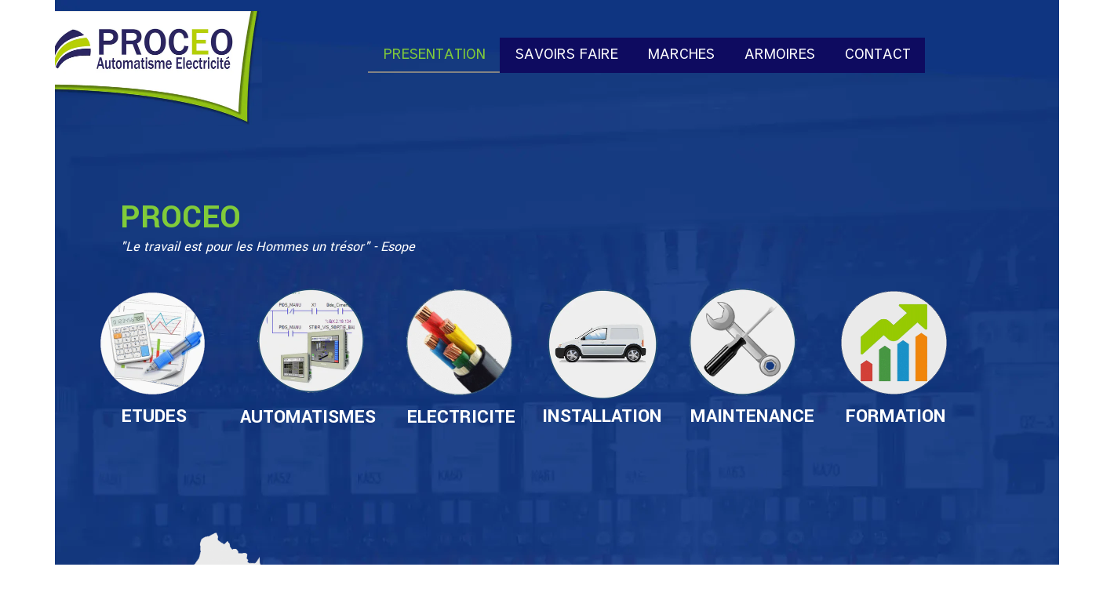

--- FILE ---
content_type: text/html; charset=utf-8
request_url: https://www.proceo.fr/
body_size: 77386
content:
<!DOCTYPE html><html lang=fr>
  <head>
    <link rel="preload" href="https://st0.cdnsw.com/assets/precompile/viewer2_all-8580708725f69992cc4503593edd9d94.css" as="style" />
    <link rel="preload" href="https://st0.cdnsw.com/assets/precompile/fr-viewer_all-16cae8517d1fa56500da118680aa09a2.js" as="script" />
      <link rel="dns-prefetch preconnect" href="https://v-images.cdnsw.com" crossorigin="anonymous"/>
    
    <title>PROCEO </title>
<meta name="theme-color" content="#fff">
<meta name="description" content="PROCEO spécialiste en automatismes et électricité industriels.
Etudes, programmation, câblage d&#39;armoires électriques, mise en service, dépannage.
Marchés : T...">
<meta name="keywords" content="automatismes,électricité,câblage,études,programmation,dépannage,mise en service,développement">

<meta property="og:title" content="PROCEO ">
<meta property="og:type" content="website">
<meta property="og:url" content="https://www.proceo.fr">
<meta property="og:image" content="https://www.proceo.fr/site/screenshot/?size_preset=fb&amp;v=1642671665">
<meta property="og:site_name" content="PROCEO - Automatismes &amp; Electricité">
<meta property="og:description" content="PROCEO spécialiste en automatismes et électricité industriels.
Etudes, programmation, câblage d&#39;armoires électriques, mise en service, dépannage.
Marchés : T...">
<meta name="referrer" content="unsafe-url">


<link rel="image_src" href="https://www.proceo.fr/site/screenshot/?size_preset=fb" />
<link rel="shortcut icon" href="/favicon.ico?ts=0" />

    <meta id="viewport" name="viewport" content="width=device-width, initial-scale=1.0, maximum-scale=1.0, user-scalable=no">
      <link rel="apple-touch-icon" sizes="57x57" href="https://v-images.cdnsw.com/site-favicons/1552421.png?preset=apple_touch_icon_57x57&amp;cache_key=1559635517" />
      <link rel="apple-touch-icon" sizes="72x72" href="https://v-images.cdnsw.com/site-favicons/1552421.png?preset=apple_touch_icon_72x72&amp;cache_key=1559635517" />
      <link rel="apple-touch-icon" sizes="114x114" href="https://v-images.cdnsw.com/site-favicons/1552421.png?preset=apple_touch_icon_114x114&amp;cache_key=1559635517" />
      <link rel="apple-touch-icon" sizes="192x192" href="https://v-images.cdnsw.com/site-favicons/1552421.png?preset=apple_touch_icon_192x192&amp;cache_key=1559635517" />
      <style>.body{font-family:&quot;Inter&quot;,sans-serif}a{outline:none}.body{color:#2D2D2D}.body a{color:#000}.uit_tbl{padding:0;margin:0}.uit_cttxt,.uit_ttltxt,.uit_tbl .c{padding:0;border:none;overflow:hidden}.uit_cttxt,.uit_ttltxt{position:relative}.uit_ttl,.uit_ct{margin:0;position:relative}.uit_cttxt{font-size:12px;font-size-adjust:none;font-style:normal;font-variant:normal;font-weight:normal}#pages div.component{position:absolute;opacity:0;visibility:hidden;animation-fill-mode:forwards;-webkit-animation-fill-mode:forwards;animation-timing-function:ease-in-out;-webkit-animation-timing-function:ease-in-out}div.componentBody{width:100%;height:100%;overflow:hidden;position:absolute;z-index:1000}div.componentBody.UI_Text{overflow:visible}#theme_body{position:relative;z-index:50}#pageContainer{margin-left:auto;margin-right:auto}#pageContainer,#pages{width:800px;height:200px}#pages{position:absolute;z-index:0}*{margin:0px}.font_xxsmall{font-size:10px;line-height:12px}.font_xsmall{font-size:12px;line-height:16px}.font_14px{font-size:14px;line-height:1.2em}.font_small{font-size:16px;line-height:20px}.font_medium{font-size:18px;line-height:24px}.font_20px{font-size:20px;line-height:1.2em}.font_large{font-size:24px;line-height:32px}.font_28px{font-size:28px;line-height:1.2em}.font_xlarge{font-size:32px;line-height:40px}.font_42px{font-size:42px;line-height:1.2em}.font_xxlarge{font-size:48px;line-height:58px}#body{position:relative;overflow:hidden}
</style>
    <meta id=prerendered_critical_css>
    <style>:root{--bleu-100:#E9E9FF;--bleu-500:#696CFF;--bleu-700:#2C30A0;--gris-0:#FFFFFF;--gris-100:#F7F7FA;--gris-200:#DCDCE2;--gris-300:#C0C0C9;--gris-400:#A4A4B0;--gris-500:#888897;--gris-600:#6C6C7F;--gris-700:#505066;--gris-800:#34344D;--gris-900:#1B1C33;--jaune-100:#FFF2E2;--jaune-500:#CC8925;--jaune-700:#9E702A;--orange-100:#FFD3BD;--orange-200:#FFC2A3;--orange-300:#FFB18A;--orange-50:#FFF4EF;--orange-500:#FF8F57;--orange-600:#DD713C;--orange-700:#CC5C24;--rose-100:#FFBDE0;--rose-200:#FFA3D4;--rose-300:#FF8AC8;--rose-50:#FFF0F8;--rose-500:#FF70BC;--rose-600:#F0429F;--rose-700:#DA2F8A;--rouge-100:#FFE7E6;--rouge-500:#FF5757;--rouge-700:#AC3939;--vert-100:#E4F8F0;--vert-500:#1EA97C;--vert-700:#236D55;--violet-100:#E9E4FF;--violet-200:#D7CCFF;--violet-300:#AB96FF;--violet-400:#8C6FFF;--violet-50:#F8F6FF;--violet-500:#7848FF;--violet-600:#6338DC;--violet-700:#5122BE;--violet-800:#3E238B;--violet-900:#311D58;--spacing-4:4px;--spacing-6:6px;--spacing-8:8px;--spacing-10:10px;--spacing-12:12px;--spacing-14:14px;--spacing-16:16px;--spacing-20:20px;--spacing-24:24px;--spacing-30:30px;--spacing-40:40px;--spacing-60:60px;--spacing-80:80px;--spacing-100:100px;--spacing-120:120px;--radius-4:4px;--radius-6:6px;--radius-8:8px;--radius-12:12px;--radius-16:16px;--radius-20:20px;--radius-100:100px;--neutral-5:var(--gris-800);--neutral-4:var(--gris-200);--neutral-3:var(--gris-300);--neutral-2:var(--gris-600);--neutral-1:var(--gris-200);--neutral:var(--gris-100);--secondary-6:var(--orange-50);--secondary-4:var(--orange-10);--secondary:var(--orange-300);--primary-6:var(--violet-100);--primary-5:var(--violet-200);--primary-4:var(--violet-300);--primary-3:var(--violet-300);--primary-2:var(--violet-400);--primary-1:var(--violet-400);--primary:var(--violet-500);--font-primary:&#39;Inter&#39;;--font-secondary:sans-serif;--text-base-size:1em;--text-scale-ratio:1.3;--text-xs:calc(1em / (var(--text-scale-ratio) * var(--text-scale-ratio)));--text-sm:.9em;--text-md:calc(1em * var(--text-scale-ratio));--text-lg:calc(1em * var(--text-scale-ratio) * var(--text-scale-ratio));--text-xl:calc(1em * var(--text-scale-ratio) * var(--text-scale-ratio) * var(--text-scale-ratio));--text-xxl:calc(1em * var(--text-scale-ratio) * var(--text-scale-ratio) * var(--text-scale-ratio) * var(--text-scale-ratio));--text-xxxl:calc(1em * var(--text-scale-ratio) * var(--text-scale-ratio) * var(--text-scale-ratio) * var(--text-scale-ratio) * var(--text-scale-ratio));--heading-line-height:1.2;--body-line-height:1.4;--heading-spacing:0.375em}
</style>
    <style>.-textNeutral{color:var(--neutral)}.-backgroundNeutral{background-color:var(--neutral)}.-textSecondary{color:var(--secondary)}.-backgroundSecondary{background-color:var(--secondary)}.-textPrimary{color:var(--primary)}.-backgroundPrimary{background-color:var(--primary)}.-textWarning{color:var(--warning)}.-backgroundWarning{background-color:var(--warning)}.-textError{color:var(--error)}.-backgroundError{background-color:var(--error)}.-textSucess{color:var(--success)}.-backgroundSucess{background-color:var(--success)}.-c1.-textNeutral{color:var(--neutral-1) !important}.-c1.-backgroundNeutral{background-color:var(--neutral-1) !important}.-c1.-textSecondary{color:var(--secondary-1) !important}.-c1.-backgroundSecondary{background-color:var(--secondary-1) !important}.-c1.-textPrimary{color:var(--primary-1) !important}.-c1.-backgroundPrimary{background-color:var(--primary-1) !important}.-c2.-textNeutral{color:var(--neutral-2) !important}.-c2.-backgroundNeutral{background-color:var(--neutral-2) !important}.-c2.-textSecondary{color:var(--secondary-2) !important}.-c2.-backgroundSecondary{background-color:var(--secondary-2) !important}.-c2.-textPrimary{color:var(--primary-2) !important}.-c2.-backgroundPrimary{background-color:var(--primary-2) !important}.-c3.-textNeutral{color:var(--neutral-3) !important}.-c3.-backgroundNeutral{background-color:var(--neutral-3) !important}.-c3.-textSecondary{color:var(--secondary-3) !important}.-c3.-backgroundSecondary{background-color:var(--secondary-3) !important}.-c3.-textPrimary{color:var(--primary-3) !important}.-c3.-backgroundPrimary{background-color:var(--primary-3) !important}.-c4.-textNeutral{color:var(--neutral-4) !important}.-c4.-backgroundNeutral{background-color:var(--neutral-4) !important}.-c4.-textSecondary{color:var(--secondary-4) !important}.-c4.-backgroundSecondary{background-color:var(--secondary-4) !important}.-c4.-textPrimary{color:var(--primary-4) !important}.-c4.-backgroundPrimary{background-color:var(--primary-4) !important}.-c5.-textNeutral{color:var(--neutral-5) !important}.-c5.-backgroundNeutral{background-color:var(--neutral-5) !important}.-c5.-textSecondary{color:var(--secondary-5) !important}.-c5.-backgroundSecondary{background-color:var(--secondary-5) !important}.-c5.-textPrimary{color:var(--primary-5) !important}.-c5.-backgroundPrimary{background-color:var(--primary-5) !important}.text-body{color:var(--gris-900)}.text-primary{color:var(--violet-500)}.text-primary_medium{color:var(--violet-300)}.text-primary-dark{color:var(--violet-700)}.text-grey{color:var(--gris-600)}.text-disabled{color:var(--gris-300)}.text-disabled_with_bg{color:var(--gris-500)}.text-error{color:var(--rouge-500)}.text-error_dark{color:var(--rouge-700)}.text-error_light{color:var(--rouge-100)}.text-headings{color:var(--violet-900)}.text-info{color:var(--bleu-500)}.text-legends{color:var(--gris-500)}.text-sub_headings{color:var(--violet-800)}.text-success{color:var(--vert-500)}.text-warning{color:var(--jaune-500)}.text-white{color:var(--gris-0)}.background-success{background-color:var(--vert-500)}.background-surface{background-color:var(--gris-100)}.background-primary_ultraLight{background-color:var(--violet-50)}.background-white{background-color:var(--gris-0)}.background-primary{background-color:var(--violet-500)}#loadingNodeBG,#progressLoading{position:fixed;top:0px;height:4px;left:0}#loadingNodeBG{right:0;background-color:rgba(255,255,255,0.5);z-index:100;-webkit-transition:0.4s,ease,0s,-webkit-transform;transition:0.4s,ease,0s,-webkit-transform;transition:transform,0.4s,ease,0s;transition:transform,0.4s,ease,0s,-webkit-transform;-webkit-transform:translateY(0);transform:translateY(0)}#loadingNodeBG.finish{-webkit-transform:translateY(-5px);transform:translateY(-5px);-webkit-transition-delay:1.5s;transition-delay:1.5s}#progressLoading{background-color:var(--primary);z-index:1001;-webkit-animation:progress-animation 7s ease-out forwards;animation:progress-animation 7s ease-out forwards}#progressLoading::after{border-radius:25px;box-shadow:5px 0 5px rgba(0,0,0,0.3);content:&quot;&quot;;height:4px;position:absolute;right:0;width:20px}@-webkit-keyframes progress-animation{0%{width:1%}10%{width:15%}20%{width:18%}30%{width:28%}40%{width:31%}50%{width:35%}65%{width:40%}75%{width:42%}85%{width:45%}92%{width:47%}100%{width:50%}}@keyframes progress-animation{0%{width:1%}10%{width:15%}20%{width:18%}30%{width:28%}40%{width:31%}50%{width:35%}65%{width:40%}75%{width:42%}85%{width:45%}92%{width:47%}100%{width:50%}}#loadingNode{display:none}.detected_device_desktop #loadingNode{display:block;position:fixed;right:10px;-webkit-transition:opacity 0.3s ease 0.1s,-webkit-transform 0.3s ease 0.1s;transition:opacity 0.3s ease 0.1s,-webkit-transform 0.3s ease 0.1s;transition:opacity 0.3s ease 0.1s,transform 0.3s ease 0.1s;transition:opacity 0.3s ease 0.1s,transform 0.3s ease 0.1s,-webkit-transform 0.3s ease 0.1s;-webkit-transform:translateY(0);transform:translateY(0);z-index:75001;top:0;opacity:1}#loadingNode.done_opa{opacity:.3}#loadingNode.done.outer{-webkit-transform:translateY(-25px);transform:translateY(-25px)}#loading_sitew{background-color:#ffffff;font-family:&#39;Inter&#39;, sans-serif;text-align:center;border-radius:0 0 5px 5px;padding:10px 25px;cursor:pointer;position:relative;-webkit-transition:border-radius,0.4s,ease;transition:border-radius,0.4s,ease;color:#2f2d30}#loading_sitew .main{font-size:12px;cursor:default;-webkit-user-select:none;-moz-user-select:none;-ms-user-select:none;user-select:none;line-height:1;margin-bottom:10px}#loadingNode a,#loadingNode a:visited,#loading_sitew a,#loading_sitew a:visited{text-decoration:none;color:inherit}#loadingNode a:hover{text-decoration:none}#loadingNode .slogan{opacity:0;background-color:#fff;color:#2f2d30;font-family:&#39;Inter&#39;, sans-serif;font-size:12px;padding:3px 2px;text-align:center;-webkit-transform:translateY(-100%);transform:translateY(-100%);-webkit-transition:0.3s,ease,-webkit-transform;transition:0.3s,ease,-webkit-transform;transition:transform,0.3s,ease;transition:transform,0.3s,ease,-webkit-transform;position:absolute;top:100%;left:0;right:0;border-radius:0 0 3px 3px}#loadingNode .slogan&gt;p{cursor:default;-webkit-user-select:none;-moz-user-select:none;-ms-user-select:none;user-select:none}#loadingNode .slogan .cta_viewer{display:inline-block;font-size:14px;margin:5px;padding:5px 14px;text-decoration:none;border-radius:35px;line-height:16px;cursor:pointer}#loadingNode:hover{opacity:1}#loadingNode:hover #loading_sitew{border-radius:0}#loadingNode:hover .slogan{opacity:1;-webkit-transform:translateY(0);transform:translateY(0)}#logo{display:-webkit-box;display:flex;-webkit-box-orient:horizontal;-webkit-box-direction:normal;flex-direction:row;-webkit-box-pack:start;justify-content:start;flex-direction:row;flex-wrap:nowrap}#logo.logo_small{-webkit-box-pack:center;justify-content:center}
</style>
    <meta id=site_engine_css />
    <meta id=ui_css />
    <meta id=theme_css />
    <meta id=block_font_css />
    <meta id=block_custom_styles_css />
    <meta id=presets_custom_styles_css />
    <meta id=site_css />
    <meta id=block_positions_css />
    <meta id=device_screen_css />
    <meta id=mobile_auto_css />
    <meta id=mobile_tree_css />
    <meta id=section_css />
    <!-- Generated on 2025-12-29 04:03:39 +0100 in full_cache_key="1l3d3/A/fr" fast_cache_key="_1552421__" bl_key=1552421.A. from 10.server unicorn  page_id=132183155/cpt_id= lang=fr_US -->
    <link rel="canonical" href="https://www.proceo.fr" />
    <meta name="csrf-param" content="authenticity_token" />
<meta name="csrf-token" content="o7ssv318loBsFhWve1qCsmo5KE+iy2h6yroNzXMTwO1JltM/SCFFEzwdHWZ9RJtchAclaUQxcznJDZPHHwf2Aw==" />
  </head>
  <body>
    <div id="loadingNodeBG" class='pro'>
      <div id="progressLoading"></div>
    </div>
    <!-- bid= bv=-1 -->
    <div id="loadingNode" class='pro outer'>
</div>

    <script>
      function loadCSS(e,t,n,o,s){
var c=window.document.createElement("link"),l=t||window.document.getElementsByTagName("script")[0],a=window.document.styleSheets
;c.rel="stylesheet";c.href=e;c.media=s?"only x":n||"all"
;o&&(c.onload=o);l.parentNode.insertBefore(c,l);if(s){
c.onloadcssdefined=function(t){
for(var n,o=0;o<a.length;o++)a[o].href&&a[o].href.indexOf(e)>-1&&(n=!0)
;n?window.requestAnimationFrame(t):setTimeout(function(){
c.onloadcssdefined(t)})};c.onloadcssdefined(function(){
c.media=n||"all"})}return c}function loadStyle(e,t){
var n=document.createElement('style');n.type='text/css'
;n.styleSheet?n.styleSheet.cssText=e:n.appendChild(document.createTextNode(e))
;var o=t||window.document.getElementsByTagName("script")[0]
;o.parentNode.insertBefore(n,o);return n}
function stylesheet_path(e){return{
menu_all:"/assets/precompile/cpts/menu/all-c48b6cb3d78c47ca12d89c45d4dd58c1.css",
faq_all:"/stylesheets/precompile/cpts/faq/all.css",
social_block:"/assets/precompile/cpts/common/social_block-79f5061b79dc8dfff28727961745ceab.css"
}[e]}loadCSSAsync=function(e,t,n,o){loadCSS(e,t,n,o,!0)};
      loadCSSAsync("https://st0.cdnsw.com/assets/precompile/viewer2_all-8580708725f69992cc4503593edd9d94.css",document.getElementById("site_engine_css"),"all",function(){
        //supprime le css critical
        var criticalCssMeta = document.getElementById("prerendered_critical_css");
        if (criticalCssMeta && criticalCssMeta.previousElementSibling && criticalCssMeta.previousElementSibling.tagName === "STYLE") {
          criticalCssMeta.previousElementSibling.remove();
        }
      }) 
      MobileBarExtraButtons=["link_page","link_tel","link_email","link_geo"]
;var deviceDetector={map:{mobile:{mobile:{max_width:502,
orientation:"portrait-primary"},mobile_auto:{max_width:502,
orientation:"portrait-primary"},mobile_tree:{max_width:502,
orientation:"portrait-primary"}},mobile_landscape:{mobile:{
max_width:736,orientation:"landscape-primary"},
mobile_landscape:{max_width:980,orientation:"landscape-primary"
},mobile_auto:{max_width:980,orientation:"landscape-primary"},
mobile_tree:{max_width:980,orientation:"landscape-primary"},
tablet:{max_width:910,orientation:"landscape-primary"}},tablet:{
tablet:{max_width:910,orientation:"portrait-primary"},mobile:{
max_width:768,orientation:"portrait-primary"},mobile_landscape:{
max_width:800,orientation:"portrait-primary"}}},
devices:["mobile","mobile_landscape","tablet"],
detect:function(){function e(){try{
return window.self!==window.top}catch(t){return!0}}
var i="desktop";this.w=window.outerWidth||screen.availWidth
;this.h=window.outerHeight||screen.availHeight;if(e()){
var t=window,a='inner';if(!('innerWidth'in window)){a='client'
;t=document.documentElement||document.body}this.w=t[a+'Width']
;this.h=t[a+'Height']}
if(0==window.outerWidth&&0==window.outerHeight&&90===Math.abs(window.orientation)){
var o=this.w;this.w=this.h;this.h=o}
this.orientation=this.w>this.h&&this.w>=460?"landscape-primary":"portrait-primary"
;this.real_device=null
;for(var i=null,r=0;r<this.devices.length;r++){
var n=this.devices[r],d=this.map[n][n]
;d&&this.w<=d.max_width&&this.orientation==d.orientation&&(this.real_device=this.real_device||n)
;var s=this.device_modes[n],c=this.map[n][s]
;c&&this.w<=c.max_width&&this.orientation==c.orientation&&(i=i||s)
}this.real_device=this.real_device||"desktop"
;i=this.force_device_mode||i||"desktop"
;navigator.userAgent.match(/IEMobile\/10\.0/)&&"mobile_auto"==i&&(i="desktop")
;document.body.className=document.body.className.replace(/ *detected_device_.+?( |$) */g," ")+" detected_device_"+("mobile_tree"==i?"mobile":i)
;return i||"desktop"},bestSourceDevice:function(e){
var i=["mobile","mobile_landscape","tablet","desktop","mobile_tree"]
;cd=Math.max(i.indexOf(e)-1,0);i[cd]==e&&(cd+=1)
;for(;"desktop"!=i[cd]&&this.device_modes[i[cd]]!=i[cd];){cd+=1
;i[cd]==e&&(cd+=1)}return i[cd]},loadDeviceScreenCss:function(){
this.device_screen_css||(this.device_screen_css=loadStyle("  #pageContainer, #pages,   /*system*/#theme_body,#site_content,#theme_page,#theme_header,#theme_footer,#page,#theme_content,#theme_menu /*theme size overiding*/{width:100%;/*beautifullmam has specific css with margin */margin-right:0;margin-left:0;}#body.body{overflow:hidden}",document.getElementById("device_screen_css")))
},removeDeviceScreenCss:function(){
this.device_screen_css&&$(this.device_screen_css).remove()
;this.device_screen_css=null}};
      deviceDetector.device_modes={"desktop":"desktop","mobile":"mobile","mobile_landscape":"mobile","tablet":"desktop"}
      var current_device=deviceDetector.detect()
      var mobile_auto_css="#pages{left:0}#pages div.component.visible{position:static}#pages div.component.visible .componentBody{position:relative}#pages div.component{max-width:100%;height:auto}.uim_sh li a,.uim_sv li a{color:inherit}\n"
      var mobile_tree_css="#mobile_wrapper{position:relative;transform:translateX(-50%);-webkit-transform:translateX(-50%);-moz-transform:translateX(-50%);-o-transform:translateX(-50%);-ms-transform:translateX(-50%)}#footer_zone .component:not(.force_height) .componentBody,#mobile_wrapper .component:not(.force_height) .componentBody{position:static;height:auto;width:auto;text-align:center}.hide_mobile{display:none !important}\n"
      console.log("Starting up on ",current_device)
      if (current_device=="mobile_auto"){
        loadStyle(mobile_auto_css,document.getElementById("mobile_auto_css"))
      }else if (current_device=="mobile_tree"){
        loadStyle(mobile_tree_css,document.getElementById("mobile_tree_css"))
      }else if (current_device!="desktop"){
        deviceDetector.loadDeviceScreenCss()
        var hideContentNode=loadStyle("#pages{opacity:0}",document.getElementById("theme_css"))
      }
      loadStyle("#u2_foreground{opacity:0}\n#u2_foreground,#theme_content{background-color:rgba(249,249,249,.9);border-width:0;width:1000px}\n.body,#TB_window,.lg{font-family:'Source Sans Pro',sans-serif}\n.body,.uit_cttxt,.uit_ttltxt,#TB_window{font-size:14px}\n.body .font_title_1{font-size:34px}\n.body .font_title_2{font-size:28px}\n.body .font_title_3{font-size:20px}\n.body .font_title_4{font-size:16px}\n.body .site_categ{display:inline-block;margin:5px;background-color:#67adce;border:1px solid #67adce;color:#fff;border-radius:0;text-decoration:none;padding:5px 10px;cursor:pointer;transition:color .2s,background-color .2s}\n.body .site_categ:hover{color:#67adce;background-color:transparent}\n.body .site_categ.selected{border-color:#173c4e}\n.uifaq_categ_list,.uib_list_categories ul,.uis_cat ul{margin:0;padding:10px 0;text-align:center;line-height:25px}\n.uifaq_categ_list:empty,.uib_list_categories ul:empty,.uis_cat ul:empty{display:none}\n.uifaq_categ_list li:last-child,.uib_list_categories ul li:last-child,.uis_cat ul li:last-child{margin-right:0}\n.uifaq_categ_list li:last-child,.uib_list_categories ul li:last-child,.uis_cat ul li:last-child{margin-left:0}\n.body .site_button,#TB_window .site_button,.gtbutton_preset_1\u003e.button_block,.gtbutton_preset_1\u003e.UI_Member\u003e.button_block,.gtbutton_preset_2\u003e.button_block,.gtbutton_preset_2\u003e.UI_Member\u003e.button_block,.gtbutton_preset_undefined\u003e.button_block,.gtbutton_preset_undefined\u003e.UI_Member\u003e.button_block,.gtsearchbox_preset_undefined .site_button,.gtsearchbox_preset_1 .site_button{background-color:#67adce;border:1px solid #67adce;color:#fff;border-radius:0;text-decoration:none;padding:5px 10px;transition:color .2s,background-color .2s;-webkit-transition:color .2s,background-color .2s;cursor:pointer}\n.gtbutton_preset_undefined .button_block\u003e.button_content,.gtbutton_preset_1 .button_block\u003e.button_content,.gtbutton_preset_2 .button_block\u003e.button_content{color:#fff}\n.body .site_button:hover,#TB_window .site_button:hover,.gtbutton_preset_undefined\u003e.button_block:hover,.gtbutton_preset_1\u003e.button_block:hover,.gtbutton_preset_1\u003e.UI_Member\u003e.button_block:hover,.gtbutton_preset_2\u003e.button_block:hover,.gtbutton_preset_2\u003e.UI_Member\u003e.button_block:hover,.gtsearchbox_preset_undefined .site_button:hover,.gtsearchbox_preset_undefined\u003e.UI_Member\u003e.button_block:hover,.gtsearchbox_preset_1 .site_button:hover{color:#67adce;background-color:transparent}\n.gtbutton_preset_undefined\u003e.button_block:hover\u003e.button_content,.gtbutton_preset_1\u003e.button_block:hover\u003e.button_content,.gtbutton_preset_2\u003e.button_block:hover\u003e.button_content,.gtbutton_preset_undefined\u003e.UI_Member\u003e.button_block:hover .button_content,.gtbutton_preset_1\u003e.UI_Member\u003e.button_block:hover .button_content,.gtbutton_preset_2\u003e.UI_Member\u003e.button_block:hover .button_content{color:#67adce}\n.body .site_textbox,.component textarea,#TB_window .site_textbox,#TB_window textarea,.gttextbox_preset_1 .site_textbox,.gttextbox_preset_2 .site_textbox,.gtsearchbox_preset_undefined .site_textbox,.gtsearchbox_preset_1 .site_textbox{background-color:#fff;background-image:none;border:1px solid #ddd;border-radius:4px;box-shadow:0 1px 1px rgba(0,0,0,.075) inset;color:#565656;font-size:14px;padding:4px;transition:border-color .15s ease-in-out 0s,box-shadow .15s ease-in-out 0s,background-color .15s ease-in-out}\n.body .site_textbox:focus,.component textarea:focus,#TB_window .site_textbox:focus,#TB_window textarea:focus,.gttextbox_preset_1 .site_textbox:focus,.gttextbox_preset_2 .site_textbox:focus,.gttextbox_preset.focused .site_textbox,.gtsearchbox_preset_undefined .site_textbox:focus,.gtsearchbox_preset_1 .site_textbox:focus{border-color:#66afe9;outline:0;background-color:#fff;box-shadow:inset 0 1px 1px rgba(0,0,0,.075),0 0 4px rgba(102,175,233,.6)}\n.body .site_search .site_button:hover,.gtsearchbox_preset_undefined .site_button:hover,.gtsearchbox_preset_1 .site_button:hover{background-color:#67adce;color:#fff}\n.body,.uit_cttxt,.uit_ttltxt{color:#656565}\n:not(html).body{background-color:#f9f9f9}\n#theme_background{bottom:0;left:0;position:absolute;right:0;top:0;overflow:hidden}\n#theme_content{bottom:0;left:50%;max-width:100%;position:absolute;top:0;border-style:solid;-webkit-transform:translateX(-50%);transform:translateX(-50%)}\n#theme_body{width:100%}\n.body a,.clickable_link,.uit_cttxt a,.uit_cttxt_n a,.uit_cttxt_n a:visited,.uit_cttxt_n a:hover,#TB_window:not(.editor_interface) a{color:#67adce}\n.uit_cttxt_m,.uim_mv ul li a,.uim_mh a,.uim_dv li .uim_m a,.uim_dh li .uim_m a,.uisl_l h3,.uisl_h h3,.uisl_h .uis_list_price,.uisl_l .uis_list_price,._ui18_member_username,.uif_body,div.UI_Forum .uif_post_page .uif_posts:not(.gtbackdrop_preset) .uif_subject,div.UI_Forum .tpl_table thead,.uib_view_content_first,.uib_view_content_last,.uibs_b .uib_content_first{font-size:16px}\ndiv.UI_Comment span.date,div.UI_Comment .info,div.UI_Comment div.help_cmt,.uib_view_date,.uis_bill tbody td span.uis_opts,div.UI_Forum .uif_topic_creation,div.UI_Forum tbody .uif_last_reply,div.UI_Forum span.uif_date{font-size:14px}\n.uit_cttxt_t,.uit_ttltxt_m,.uit_cttxt_m,div.UI_Contact .uicf_f,.UI_Contact .uicf_or,div.UI_Comment div.stat,div.UI_Comment div.comment_holder,div.UI_Comment .form,div.UI_Download .uidl_desc,.uib_view_title,.uib_edit_title,.uib_view_content_first,.uib_view_content_last,.uisl_s h3,.uisl_l h3,.uisl_h h3,.uisl_h .uis_list_price,.uisl_l .uis_list_price,.uis_bill thead td,.uis_bill tfoot td,.uis_bill h1,.uis_bill_mn h2,.uif_body,div.UI_Forum .uif_post_page .uif_posts:not(.gtbackdrop_preset) .uif_subject,.uibs_b .uib_content_first{font-weight:300}\n.uit_cttxt_t b,.uit_ttltxt_m b,.uit_cttxt_m b,.uib_view_title b,.uib_view_content_first b,.uib_view_content_last b,.uif_body b,.uibs_b .uib_content_first b,.uit_cttxt_t strong,.uit_ttltxt_m strong,.uit_cttxt_m strong,.uib_view_title strong,.uib_view_content_first strong,.uib_view_content_last strong,.uif_body strong,.uibs_b .uib_content_first strong{font-weight:700}\n.uit_ttltxt{min-height:23px}\n.uit_cttxt_m a:hover{text-decoration:none}\n.uit_cttxt{text-align:justify}\n.uit_cttxt_s a:hover{text-decoration:none}\n.uim_mv ul{margin:0;padding:0;list-style:none}\n.uim_mv ul li{padding:5px 0}\n.uim_mv ul li a{border-left:4px solid transparent;color:#565656;padding-left:10px;text-decoration:none;margin-bottom:8px}\n.uim_mv ul ul li{padding-left:15px;padding-bottom:0}\n.uim_mv ul ul ul{padding-left:10px}\n.uim_mv ul li\u003eul li a:hover{color:#222}\n.uim_mv ul li.selected\u003e.uim_m a,.uim_mv ul li.selected\u003e.uim_m a:hover{border-left-color:#67adce;color:#67adce}\n.uim_mv a:hover{text-decoration:none}\n.uim_mh{height:20px;padding:0}\n.uim_mh ul{padding:0;width:100%}\n.uim_mh a{color:#565656;margin:0 17px;text-decoration:none;text-transform:uppercase;border-bottom:1px solid transparent;transition:color .2s ease,border-bottom-color .2s ease;-webkit-transition:color .2s ease,border-bottom-color .2s ease}\n.uim_mh a:hover{color:#67adce}\n.uim_mh .uim_m1{height:100%;padding-top:5px}\n.uim_mh .uim_m2{height:100%;margin-left:3px}\n.uim_mh ul li.selected\u003e.uim_m a,.uim_mh ul li.selected\u003e .uim_m a:hover{border-bottom-color:#67adce;color:#67adce}\n.uim_mh li.selected\u003e ul li .uim_m a,.uim_mh li.selected\u003eul li .uim_m a:hover{background:0 0}\n.uim_sh ul li a,.uim_sv ul li a{color:#555}\n.uim_sv ul li.selected\u003e.uim_m a,.uim_sh ul li.selected\u003e.uim_m a{color:#67adce}\n.UI_Menu.uim_sv ul ul li{padding-left:10px}\n.uim_dv li .uim_m a,.uim_dh li .uim_m a{border-bottom:1px solid transparent;color:#565656;margin:0 17px;text-decoration:none;text-transform:uppercase;transition:color .2s ease 0s,border-bottom-color .2s ease 0s}\n.uim_dv li .uim_m a:hover,.uim_dh li .uim_m a:hover{color:#67adce}\n.uim_dh ul li.selected\u003e .uim_m a,.uim_dv ul li.selected\u003e.uim_m a{border-bottom-color:#67adce}\n.UI_Menu.uim_cv .uim_mc\u003eul li\u003eul li.selected\u003espan\u003ea,.UI_Menu.uim_ch .uim_mc\u003eul li\u003eul li.selected\u003espan\u003ea{color:#67adce}\n.jcarousel-skin-tango.jcarousel-container{background-color:#eaeaea;border-color:transparent transparent #67adce;border-radius:0;border-style:none none solid;border-width:medium medium 4px}\n.jcarousel-skin-tango .jcarousel-next-horizontal{background-image:url(/files/themes/cristal/generated/100_100_79ccf2_67adce/images/next-horizontal.png)}\n.jcarousel-skin-tango .jcarousel-prev-horizontal{background-image:url(/files/themes/cristal/generated/100_100_79ccf2_67adce/images/prev-horizontal.png)}\n.jcarousel-skin-tango .jcarousel-prev-vertical{background-image:url(/files/themes/cristal/generated/100_100_79ccf2_67adce/images/prev-vertical.png)}\n.jcarousel-skin-tango .jcarousel-next-vertical{background-image:url(/files/themes/cristal/generated/100_100_79ccf2_67adce/images/next-vertical.png)}\n.hover_c .img_click::after{background-color:#67adce}\ndiv.UI_Contact .uicf_f{color:#565656}\ndiv.UI_Comment div.stat{color:#c4c4c4}\ndiv.UI_Comment .info,div.UI_Comment div.help_cmt,div.UI_Comment .info{font-style:normal}\ndiv.UI_Comment div.comment_holder{color:#444}\ndiv.UI_Comment div.comment_holder .name{color:#67adce}\ndiv.UI_Comment div.admin{background:#f0f0f0;border-left:4px solid #67adce}\ndiv.UI_Comment div.admin div.comment a{color:#656565}\ndiv.UI_Comment .form{color:#565656}\n.uibs_b .uib_article{background-color:#eaeaea;border-color:transparent transparent transparent #67adce;border-style:none none none solid;border-width:medium medium medium 4px}\n.uibs_b .uib_title{color:#67adce}\n.uib_view_title,.uib_edit_title{color:#67adce}\n.uib_view_facebook_comments{background-color:#eaeaea}\n.uib_edit input.uib_edit_title{color:#67adce}\n.uis_ss{color:#67adce}\n.uis_search_header,.uis_search\u003ediv\u003ediv.uis_close_search{background-color:#eaeaea}\n.uis_search .uis_btn,.uis_search_suggest h3,.uifaq_search .uifaq_btn{background-color:#67adce;color:#fff}\n.uis_search.uis_search_result{border-left-color:#f4f6e8;border-top-color:#f4f6e8}\n.uis_search_suggest{border-color:#67adce}\n.uis_search_suggest .highlight{color:#67add2}\n.uis_suggest_category\u003ediv,.uis_suggest_word\u003ediv,.uis_suggest_product\u003ediv{color:#444}\n.uis_suggest_category\u003ediv:hover,.uis_suggest_word\u003ediv:hover,.uis_suggest_product\u003ediv:hover{background-color:#f4f6e8;color:#444}\n.uis_search_suggest h3,.uis_search .uis_btn .fonticon{color:#fff}\n.close_tooltip{background-color:#67adce}\n.close_tooltip:after{border-right-color:#67adce}\n.uisl_s .uis_list\u003eul li{background-color:#eaeaea;color:#565656}\n.uisl_l .uis_list\u003eul li{background-color:#eaeaea}\n.uisl_h .uis_list\u003eul li.uis_lio{background-color:#f4f6e8}\n.uisl_h .uis_list\u003eul li:nth-child(odd){background:#eaeaea}\n.uisl_h .uis_list\u003eul li:nth-child(even){background:#f8f8f8}\n.uis_bill table{background-color:#eee}\n.uis_bill thead,.uis_bill tfoot{background-color:#fff;color:#565656}\n.uis_bill tbody td{background-color:#fff;color:#444}\n.uis_bill tfoot td.uis_extra,.uis_summary_prod,.uis_summary_options,.uis_order_sum{background-color:#fafafa}\n.uis_bill_mn{background-color:#eaeaea}\n.uis_bill_mn h2{border-color:#67adce;color:#67adce}\n.uisl_m .uis_list\u003eul li h3\u003espan{color:#333;font-weight:700}\n.uisl_m .uis_list\u003eul li .ov_prod\u003ediv:hover\u003ediv{color:#67adce}\n.uisl_h .uis_list\u003eul li .ov_prod\u003ediv{color:inherit;background-color:#fff}\n.uisl_h .uis_list\u003eul li .ov_prod\u003ediv:hover{color:#000}\n.uis_cb_form{background:#fff}\n#form_cb_wrapper{border:1px solid #d0d0d0}\n.uis_pf_err{border:2px solid #b00;background-color:#fdf8c4}\n.uis_exbtn .uis_btn:hover{background-color:#fff}\n.uisa_a\u003espan{color:#333}\n.uis_list_strike,.uis_strike_price{color:rgba(0,0,0,.8)}\n.component.selected .block_section{background:#fff;color:#333}\n.uisl_m .uis_pages li{background-color:rgba(0,0,0,0);border:2px solid rgba(0,0,0,0);border-radius:3px;color:#656565}\n.uisl_m .uis_pages li.selected,.uisl_m .ui_list_pages ul li.selected{border-color:#67adce}\n.uisl_m .uis_bill table,.uis_sum_grid{background-color:#fafafa}\n.uisl_m .main_cart\u003e tfoot{border-top:1px solid #ccc}\n.uisl_m .main_cart\u003e thead,tfoot{border-bottom:1px solid #ccc}\n.uisl_m .main_cart tbody tr:hover td{background-color:#fafafa}\n.uisl_m .uis_list_strike,.uisl_m .uis_strike_price{color:rgba(0,0,0,.5)}\n.uis_shipping_pickups{background:#fff}\n.uis_bill_breadcrumb\u003ediv.uis_step_selected::after{background:#67adce}\n.uis_pages:not(.gtbuttonsgroup_preset) li.selected{background-color:#eee}\n.gtbackdrop_preset .uis_prod,.uis_bill .gtbackdrop_preset table,.uis_bill .gtbackdrop_preset tbody td,.uisl_m .uis_bill .gtbackdrop_preset thead,.uis_bill .gtbackdrop_preset tfoot,.gtbackdrop_preset .uis_sum_grid,.uisl_m .uis_bill .gtbackdrop_preset tfoot td.uis_extra,.uisl_m .gtbackdrop_preset .main_cart tbody tr:hover td,.UI_Store .gtbackdrop_preset .uis_shipping_pickups,.gtbackdrop_preset .uis_bill_mn{background:0 0}\n.uis_bill .gtbackdrop_preset thead,.uis_bill .gtbackdrop_preset tfoot,.uis_bill .gtbackdrop_preset tbody td,.gtbackdrop_preset .uisl_m .uis_list\u003eul li h3\u003espan{color:inherit}\n._ui18_signup_tb,.ui18_style_none ._ui18_member_unlogged,.ui18_style_none ._ui18_member_logged{background-color:#eaeaea;border-color:transparent}\n._ui18_member_signup h2{color:#67adce}\ndiv.UI_Forum span._ui18_do_member_signup,div.UI_Forum span._ui18_do_member_signin{border-bottom:medium none}\n._ui18_member_signup h2{color:#67adce}\n#list_styles.ui_member_styles{background-color:#f9f9f9}\n.default_preset_1 .modal{background-color:rgba(255,255,255,.7)}\n.first_signin_content{background-color:#fff;border:1px solid #c5c5c5}\n.gtbutton_preset ._ui18_div_do_member_signin a,.gtbutton_preset ._ui18_div_do_member_space a{color:inherit}\ndiv.UI_Forum div.uif_post_stats,.manage_post li,.uif_body_edit li,.uif_add_post{background-color:#67adce;border-color:transparent;border-radius:0;color:#fff}\n.uif_body_edit li a{color:#fff}\ndiv.UI_Forum div.uif_margin_left{background-color:#eaeaea;border-right-color:#dedede}\ndiv.UI_Forum div.header_post{background-color:#67adce;color:#fff}\ndiv.UI_Forum fieldset{border-color:transparent;background-color:#fff}\ndiv.UI_Forum .uif_hide_post{background-color:rgba(0,0,0,.1);border-color:#fff}\ndiv.UI_Forum .uif_subject{cursor:pointer}\ndiv.UI_Forum .uif_subject:not(.gt_backdrop_title){color:#444}\ndiv.UI_Forum .tpl_table thead{color:#fff;background:#67adce}\ndiv.UI_Forum .tpl_table tbody{background-color:#fff}\ndiv.UI_Forum .tpl_table td{border-color:transparent}\n.UI_Form h3{color:#67adce}\n.UI_Form .upload_link{color:#67adce}\n.upload_link:hover,.upload_link.open{background-color:#67adce;color:#fff}\n.show_file{background-color:#fff;border:1px dashed #67adce;border-radius:50px;color:#67adce}\n.UI_Calendar .fc-view-container:not(.gt_backdrop_content){background-color:#fff}\n.UI_Calendar .fc-view-container\u003ediv{border-color:#cecece}\n.uifaq_title{color:#67adce}\n.default_preset_1 .uifaq_question_wrapper{margin-bottom:15px;border-bottom:1px solid #ccc}\n.default_preset_1 .uifaq_question{font-size:16px;padding:10px 5px}\n.default_preset_1 .uifaq_answer{padding:10px;text-align:justify}\n.default_preset_2 .uifaq_question_wrapper{margin-bottom:15px;background-color:#fff}\n.default_preset_2 .uifaq_question{font-size:16px;padding:10px 5px}\n.default_preset_2 .uifaq_answer{padding:5px}\n.default_preset_2 .uifaq_question_wrapper:hover .uifaq_question,.default_preset_2 .uifaq_question_wrapper.uifaq_open .uifaq_question{color:#67adce}\n.default_preset_2 .uifaq_question_wrapper.uifaq_open .uifaq_question{font-size:18px}\n.uifaq_categ_list li.selected,.uib_list_categories li.selected{border:2px solid #296b8a;cursor:default}\n.uifaq_categ_list li.selected:hover,.uib_list_categories li.selected:hover{background-color:#67adce;color:#fff}\n#list_styles.ui_faq_styles,#list_styles.ui_blog_styles{background-color:#f9f9f9}\n#site_content_background,.componentBody.UI_Text,.componentBody.UI_Menu,.componentBody.UI_Download:not(.gtbackdrop_preset),.componentBody.UI_Comment:not(.gtbackdrop_preset),.componentBody.UI_Contact{background-color:transparent}\n.tpl_light_color{color:#67adce}\n.edit_ui_wrapper{background-color:rgba(255,255,255,.6)}\n.edit_ui_wrapper.anim_ended:hover{background-color:rgba(255,255,255,.8)}\n#body .component .editor_add_item{background-color:rgba(255,255,255,.5)}",document.getElementById("theme_css"))

            loadStyle(".component_1580477355 .uim_p_111 .uim_mc\u003eul{\nlist-style:outside none none;\npadding:0\n}\n.component_1580477355 .uim_p_111 .uim_mc\u003eul li.uim_dhv_li_first{\nfont-size:19px;\nline-height:1.27em\n}\n.component_1580477355 .uim_p_111 .uim_mc\u003eul li.uim_dhv_li_first\u003espan\u003ea{\ncolor: rgb(255, 255, 255);\nbackground-color:hsla(242, 80%, 21%, 1.00);\nborder-bottom:rgba(0,0,0,0) solid 2px;\npadding:0.5em 1em;\n-webkit-transition:color 0.25s linear,background-color 0.25s linear,border-color 0.25s linear;\ntransition:color 0.25s linear,background-color 0.25s linear,border-color 0.25s linear\n}\n.component_1580477355 .uim_p_111 .uim_mc\u003eul li.uim_dhv_li_first\u003espan\u003ea:hover,.component_1580477355 .uim_p_111 .uim_mc\u003eul li.uim_dhv_li_first\u003espan\u003ea:active,.component_1580477355 .uim_p_111 .uim_mc\u003eul li.uim_dhv_li_first\u003espan\u003ea:focus{\ntext-decoration:none\n}\n.component_1580477355 .uim_p_111 .uim_mc\u003eul li.uim_dhv_li_first:hover\u003espan\u003ea{\ncolor: rgb(0, 0, 0);\nborder-bottom:rgba(0,0,0,0) solid 2px;\nbackground-color:hsla(91, 58%, 51%, 1.00)\n}\n.component_1580477355 .uim_p_111 .uim_mc\u003eul li.uim_dhv_li_first.selected\u003e.uim_m\u003ea,.component_1580477355 .uim_p_111 .uim_mc\u003eul li.uim_dhv_li_first.selected\u003e.uim_m\u003ea:hover{\nbackground-color:rgba(255,255,255,0);\ncolor:hsla(91, 58%, 51%, 1.00);\nborder-bottom:rgba(131,131,131,1) solid 2px\n}\n.component_1580477355 .uim_p_111 .uim_mc\u003eul li.uim_dhv_li_first.selected\u003espan\u003ea::before{\nborder-top-color:hsla(91, 58%, 51%, 1.00)\n}\n.component_1580477355 .uim_p_111 .uim_mc\u003eli:last-child\u003espan\u003ea::after{\ndisplay:block\n}\n.component_1580477355 .uim_p_111.uim_cv ul li a{\ntext-align:center\n}\n.component_1580477355 .uim_p_111.uim_ch ul{\ntext-align:center\n}\n\n",document.getElementById("block_custom_styles_css"))
      loadStyle(".body .text_menufont,.body .component,.body input[type=text],.body input[type=submit],.body input[type=email],.body input[type=password],.body input[type=number],.body input[type=url],.body input[type=tel],.body button,.body .site_button,.body select,.body textarea,.body .uica_te,.body .uica_ptxt,.body .uit_cttxt,.body .uit_cttxt_t,.body .uit_ttltxt_m,.body .uit_cttxt_m,.body div.UI_Contact .uicf_f,.body .UI_Contact .uicf_or,.body div.UI_Comment div.comment_holder,.body div.UI_Comment .form,.body div.UI_Download .uidl_desc,.body .uib_view_title,.body .uib_view_content_first,.body .uib_view_content_last,.body .uisl_h .uis_list_price,.body .uisl_l .uis_list_price,.body .uis_bill thead td,.body .uis_bill tfoot td,.body .uif_body,.body .uibs_b .uib_content_first,.body .gallery-content-text,#mobile_bar .text_menufont,#mobile_bar .component,#mobile_bar input[type=text],#mobile_bar input[type=submit],#mobile_bar input[type=email],#mobile_bar input[type=password],#mobile_bar input[type=number],#mobile_bar input[type=url],#mobile_bar input[type=tel],#mobile_bar button,#mobile_bar .site_button,#mobile_bar select,#mobile_bar textarea,#mobile_bar .uica_te,#mobile_bar .uica_ptxt,#mobile_bar .uit_cttxt,#mobile_bar .uit_cttxt_t,#mobile_bar .uit_ttltxt_m,#mobile_bar .uit_cttxt_m,#mobile_bar div.UI_Contact .uicf_f,#mobile_bar .UI_Contact .uicf_or,#mobile_bar div.UI_Comment div.comment_holder,#mobile_bar div.UI_Comment .form,#mobile_bar div.UI_Download .uidl_desc,#mobile_bar .uib_view_title,#mobile_bar .uib_view_content_first,#mobile_bar .uib_view_content_last,#mobile_bar .uisl_h .uis_list_price,#mobile_bar .uisl_l .uis_list_price,#mobile_bar .uis_bill thead td,#mobile_bar .uis_bill tfoot td,#mobile_bar .uif_body,#mobile_bar .uibs_b .uib_content_first,#mobile_bar .gallery-content-text,#TB_window:not(.editor_interface) .text_menufont,#TB_window:not(.editor_interface) .component,#TB_window:not(.editor_interface) input[type=text],#TB_window:not(.editor_interface) input[type=submit],#TB_window:not(.editor_interface) input[type=email],#TB_window:not(.editor_interface) input[type=password],#TB_window:not(.editor_interface) input[type=number],#TB_window:not(.editor_interface) input[type=url],#TB_window:not(.editor_interface) input[type=tel],#TB_window:not(.editor_interface) button,#TB_window:not(.editor_interface) .site_button,#TB_window:not(.editor_interface) select,#TB_window:not(.editor_interface) textarea,#TB_window:not(.editor_interface) .uica_te,#TB_window:not(.editor_interface) .uica_ptxt,#TB_window:not(.editor_interface) .uit_cttxt,#TB_window:not(.editor_interface) .uit_cttxt_t,#TB_window:not(.editor_interface) .uit_ttltxt_m,#TB_window:not(.editor_interface) .uit_cttxt_m,#TB_window:not(.editor_interface) div.UI_Contact .uicf_f,#TB_window:not(.editor_interface) .UI_Contact .uicf_or,#TB_window:not(.editor_interface) div.UI_Comment div.comment_holder,#TB_window:not(.editor_interface) div.UI_Comment .form,#TB_window:not(.editor_interface) div.UI_Download .uidl_desc,#TB_window:not(.editor_interface) .uib_view_title,#TB_window:not(.editor_interface) .uib_view_content_first,#TB_window:not(.editor_interface) .uib_view_content_last,#TB_window:not(.editor_interface) .uisl_h .uis_list_price,#TB_window:not(.editor_interface) .uisl_l .uis_list_price,#TB_window:not(.editor_interface) .uis_bill thead td,#TB_window:not(.editor_interface) .uis_bill tfoot td,#TB_window:not(.editor_interface) .uif_body,#TB_window:not(.editor_interface) .uibs_b .uib_content_first,#TB_window:not(.editor_interface) .gallery-content-text,#font_panel .textFamily .text_menufont,#font_panel .textFamily .component,#font_panel .textFamily input[type=text],#font_panel .textFamily input[type=submit],#font_panel .textFamily input[type=email],#font_panel .textFamily input[type=password],#font_panel .textFamily input[type=number],#font_panel .textFamily input[type=url],#font_panel .textFamily input[type=tel],#font_panel .textFamily button,#font_panel .textFamily .site_button,#font_panel .textFamily select,#font_panel .textFamily textarea,#font_panel .textFamily .uica_te,#font_panel .textFamily .uica_ptxt,#font_panel .textFamily .uit_cttxt,#font_panel .textFamily .uit_cttxt_t,#font_panel .textFamily .uit_ttltxt_m,#font_panel .textFamily .uit_cttxt_m,#font_panel .textFamily div.UI_Contact .uicf_f,#font_panel .textFamily .UI_Contact .uicf_or,#font_panel .textFamily div.UI_Comment div.comment_holder,#font_panel .textFamily div.UI_Comment .form,#font_panel .textFamily div.UI_Download .uidl_desc,#font_panel .textFamily .uib_view_title,#font_panel .textFamily .uib_view_content_first,#font_panel .textFamily .uib_view_content_last,#font_panel .textFamily .uisl_h .uis_list_price,#font_panel .textFamily .uisl_l .uis_list_price,#font_panel .textFamily .uis_bill thead td,#font_panel .textFamily .uis_bill tfoot td,#font_panel .textFamily .uif_body,#font_panel .textFamily .uibs_b .uib_content_first,#font_panel .textFamily .gallery-content-text,.ui_text_styles .text_menufont,.ui_text_styles .component,.ui_text_styles input[type=text],.ui_text_styles input[type=submit],.ui_text_styles input[type=email],.ui_text_styles input[type=password],.ui_text_styles input[type=number],.ui_text_styles input[type=url],.ui_text_styles input[type=tel],.ui_text_styles button,.ui_text_styles .site_button,.ui_text_styles select,.ui_text_styles textarea,.ui_text_styles .uica_te,.ui_text_styles .uica_ptxt,.ui_text_styles .uit_cttxt,.ui_text_styles .uit_cttxt_t,.ui_text_styles .uit_ttltxt_m,.ui_text_styles .uit_cttxt_m,.ui_text_styles div.UI_Contact .uicf_f,.ui_text_styles .UI_Contact .uicf_or,.ui_text_styles div.UI_Comment div.comment_holder,.ui_text_styles div.UI_Comment .form,.ui_text_styles div.UI_Download .uidl_desc,.ui_text_styles .uib_view_title,.ui_text_styles .uib_view_content_first,.ui_text_styles .uib_view_content_last,.ui_text_styles .uisl_h .uis_list_price,.ui_text_styles .uisl_l .uis_list_price,.ui_text_styles .uis_bill thead td,.ui_text_styles .uis_bill tfoot td,.ui_text_styles .uif_body,.ui_text_styles .uibs_b .uib_content_first,.ui_text_styles .gallery-content-text,.uit_preset .text_menufont,.uit_preset .component,.uit_preset input[type=text],.uit_preset input[type=submit],.uit_preset input[type=email],.uit_preset input[type=password],.uit_preset input[type=number],.uit_preset input[type=url],.uit_preset input[type=tel],.uit_preset button,.uit_preset .site_button,.uit_preset select,.uit_preset textarea,.uit_preset .uica_te,.uit_preset .uica_ptxt,.uit_preset .uit_cttxt,.uit_preset .uit_cttxt_t,.uit_preset .uit_ttltxt_m,.uit_preset .uit_cttxt_m,.uit_preset div.UI_Contact .uicf_f,.uit_preset .UI_Contact .uicf_or,.uit_preset div.UI_Comment div.comment_holder,.uit_preset div.UI_Comment .form,.uit_preset div.UI_Download .uidl_desc,.uit_preset .uib_view_title,.uit_preset .uib_view_content_first,.uit_preset .uib_view_content_last,.uit_preset .uisl_h .uis_list_price,.uit_preset .uisl_l .uis_list_price,.uit_preset .uis_bill thead td,.uit_preset .uis_bill tfoot td,.uit_preset .uif_body,.uit_preset .uibs_b .uib_content_first,.uit_preset .gallery-content-text,.uica_header_window .text_menufont,.uica_header_window .component,.uica_header_window input[type=text],.uica_header_window input[type=submit],.uica_header_window input[type=email],.uica_header_window input[type=password],.uica_header_window input[type=number],.uica_header_window input[type=url],.uica_header_window input[type=tel],.uica_header_window button,.uica_header_window .site_button,.uica_header_window select,.uica_header_window textarea,.uica_header_window .uica_te,.uica_header_window .uica_ptxt,.uica_header_window .uit_cttxt,.uica_header_window .uit_cttxt_t,.uica_header_window .uit_ttltxt_m,.uica_header_window .uit_cttxt_m,.uica_header_window div.UI_Contact .uicf_f,.uica_header_window .UI_Contact .uicf_or,.uica_header_window div.UI_Comment div.comment_holder,.uica_header_window div.UI_Comment .form,.uica_header_window div.UI_Download .uidl_desc,.uica_header_window .uib_view_title,.uica_header_window .uib_view_content_first,.uica_header_window .uib_view_content_last,.uica_header_window .uisl_h .uis_list_price,.uica_header_window .uisl_l .uis_list_price,.uica_header_window .uis_bill thead td,.uica_header_window .uis_bill tfoot td,.uica_header_window .uif_body,.uica_header_window .uibs_b .uib_content_first,.uica_header_window .gallery-content-text,.uica_content .text_menufont,.uica_content .component,.uica_content input[type=text],.uica_content input[type=submit],.uica_content input[type=email],.uica_content input[type=password],.uica_content input[type=number],.uica_content input[type=url],.uica_content input[type=tel],.uica_content button,.uica_content .site_button,.uica_content select,.uica_content textarea,.uica_content .uica_te,.uica_content .uica_ptxt,.uica_content .uit_cttxt,.uica_content .uit_cttxt_t,.uica_content .uit_ttltxt_m,.uica_content .uit_cttxt_m,.uica_content div.UI_Contact .uicf_f,.uica_content .UI_Contact .uicf_or,.uica_content div.UI_Comment div.comment_holder,.uica_content div.UI_Comment .form,.uica_content div.UI_Download .uidl_desc,.uica_content .uib_view_title,.uica_content .uib_view_content_first,.uica_content .uib_view_content_last,.uica_content .uisl_h .uis_list_price,.uica_content .uisl_l .uis_list_price,.uica_content .uis_bill thead td,.uica_content .uis_bill tfoot td,.uica_content .uif_body,.uica_content .uibs_b .uib_content_first,.uica_content .gallery-content-text,.gtbackdrop_preset .text_menufont,.gtbackdrop_preset .component,.gtbackdrop_preset input[type=text],.gtbackdrop_preset input[type=submit],.gtbackdrop_preset input[type=email],.gtbackdrop_preset input[type=password],.gtbackdrop_preset input[type=number],.gtbackdrop_preset input[type=url],.gtbackdrop_preset input[type=tel],.gtbackdrop_preset button,.gtbackdrop_preset .site_button,.gtbackdrop_preset select,.gtbackdrop_preset textarea,.gtbackdrop_preset .uica_te,.gtbackdrop_preset .uica_ptxt,.gtbackdrop_preset .uit_cttxt,.gtbackdrop_preset .uit_cttxt_t,.gtbackdrop_preset .uit_ttltxt_m,.gtbackdrop_preset .uit_cttxt_m,.gtbackdrop_preset div.UI_Contact .uicf_f,.gtbackdrop_preset .UI_Contact .uicf_or,.gtbackdrop_preset div.UI_Comment div.comment_holder,.gtbackdrop_preset div.UI_Comment .form,.gtbackdrop_preset div.UI_Download .uidl_desc,.gtbackdrop_preset .uib_view_title,.gtbackdrop_preset .uib_view_content_first,.gtbackdrop_preset .uib_view_content_last,.gtbackdrop_preset .uisl_h .uis_list_price,.gtbackdrop_preset .uisl_l .uis_list_price,.gtbackdrop_preset .uis_bill thead td,.gtbackdrop_preset .uis_bill tfoot td,.gtbackdrop_preset .uif_body,.gtbackdrop_preset .uibs_b .uib_content_first,.gtbackdrop_preset .gallery-content-text{\n\nfont-family:Meera Inimai , 'Source Sans Pro', sans-serif;\n\n\n\n\n\n\n\n\n}\n.body .gt_backdrop_title,.body .title_menufont,.body .uit_ttltxt,.body .uib_title,.body div.UI_Forum .uif_post_page .uif_posts:not(.gtbackdrop_preset) .uif_subject,.body .uis_bill .title,.body .uib_view_title,.body input[type=text].uib_edit_title,.body .uifaq_title,.body .uifaq_categ_name,.body .gallery-content-title,.body .uit_preset_1 .uit_cttxt,.body.uit_preset_1 .uit_cttxt,.body .customizable .font_title_1,.body .customizable .font_title_2,.body .customizable .font_title_3,.body .customizable .font_title_4,#mobile_bar .gt_backdrop_title,#mobile_bar .title_menufont,#mobile_bar .uit_ttltxt,#mobile_bar .uib_title,#mobile_bar div.UI_Forum .uif_post_page .uif_posts:not(.gtbackdrop_preset) .uif_subject,#mobile_bar .uis_bill .title,#mobile_bar .uib_view_title,#mobile_bar input[type=text].uib_edit_title,#mobile_bar .uifaq_title,#mobile_bar .uifaq_categ_name,#mobile_bar .gallery-content-title,#mobile_bar .uit_preset_1 .uit_cttxt,#mobile_bar.uit_preset_1 .uit_cttxt,#mobile_bar .customizable .font_title_1,#mobile_bar .customizable .font_title_2,#mobile_bar .customizable .font_title_3,#mobile_bar .customizable .font_title_4,#TB_window:not(.editor_interface) .gt_backdrop_title,#TB_window:not(.editor_interface) .title_menufont,#TB_window:not(.editor_interface) .uit_ttltxt,#TB_window:not(.editor_interface) .uib_title,#TB_window:not(.editor_interface) div.UI_Forum .uif_post_page .uif_posts:not(.gtbackdrop_preset) .uif_subject,#TB_window:not(.editor_interface) .uis_bill .title,#TB_window:not(.editor_interface) .uib_view_title,#TB_window:not(.editor_interface) input[type=text].uib_edit_title,#TB_window:not(.editor_interface) .uifaq_title,#TB_window:not(.editor_interface) .uifaq_categ_name,#TB_window:not(.editor_interface) .gallery-content-title,#TB_window:not(.editor_interface) .uit_preset_1 .uit_cttxt,#TB_window:not(.editor_interface).uit_preset_1 .uit_cttxt,#TB_window:not(.editor_interface) .customizable .font_title_1,#TB_window:not(.editor_interface) .customizable .font_title_2,#TB_window:not(.editor_interface) .customizable .font_title_3,#TB_window:not(.editor_interface) .customizable .font_title_4,#font_panel .textFamily .gt_backdrop_title,#font_panel .textFamily .title_menufont,#font_panel .textFamily .uit_ttltxt,#font_panel .textFamily .uib_title,#font_panel .textFamily div.UI_Forum .uif_post_page .uif_posts:not(.gtbackdrop_preset) .uif_subject,#font_panel .textFamily .uis_bill .title,#font_panel .textFamily .uib_view_title,#font_panel .textFamily input[type=text].uib_edit_title,#font_panel .textFamily .uifaq_title,#font_panel .textFamily .uifaq_categ_name,#font_panel .textFamily .gallery-content-title,#font_panel .textFamily .uit_preset_1 .uit_cttxt,#font_panel .textFamily.uit_preset_1 .uit_cttxt,#font_panel .textFamily .customizable .font_title_1,#font_panel .textFamily .customizable .font_title_2,#font_panel .textFamily .customizable .font_title_3,#font_panel .textFamily .customizable .font_title_4,.ui_text_styles .gt_backdrop_title,.ui_text_styles .title_menufont,.ui_text_styles .uit_ttltxt,.ui_text_styles .uib_title,.ui_text_styles div.UI_Forum .uif_post_page .uif_posts:not(.gtbackdrop_preset) .uif_subject,.ui_text_styles .uis_bill .title,.ui_text_styles .uib_view_title,.ui_text_styles input[type=text].uib_edit_title,.ui_text_styles .uifaq_title,.ui_text_styles .uifaq_categ_name,.ui_text_styles .gallery-content-title,.ui_text_styles .uit_preset_1 .uit_cttxt,.ui_text_styles.uit_preset_1 .uit_cttxt,.ui_text_styles .customizable .font_title_1,.ui_text_styles .customizable .font_title_2,.ui_text_styles .customizable .font_title_3,.ui_text_styles .customizable .font_title_4,.uit_preset .gt_backdrop_title,.uit_preset .title_menufont,.uit_preset .uit_ttltxt,.uit_preset .uib_title,.uit_preset div.UI_Forum .uif_post_page .uif_posts:not(.gtbackdrop_preset) .uif_subject,.uit_preset .uis_bill .title,.uit_preset .uib_view_title,.uit_preset input[type=text].uib_edit_title,.uit_preset .uifaq_title,.uit_preset .uifaq_categ_name,.uit_preset .gallery-content-title,.uit_preset .uit_preset_1 .uit_cttxt,.uit_preset.uit_preset_1 .uit_cttxt,.uit_preset .customizable .font_title_1,.uit_preset .customizable .font_title_2,.uit_preset .customizable .font_title_3,.uit_preset .customizable .font_title_4,.uica_header_window .gt_backdrop_title,.uica_header_window .title_menufont,.uica_header_window .uit_ttltxt,.uica_header_window .uib_title,.uica_header_window div.UI_Forum .uif_post_page .uif_posts:not(.gtbackdrop_preset) .uif_subject,.uica_header_window .uis_bill .title,.uica_header_window .uib_view_title,.uica_header_window input[type=text].uib_edit_title,.uica_header_window .uifaq_title,.uica_header_window .uifaq_categ_name,.uica_header_window .gallery-content-title,.uica_header_window .uit_preset_1 .uit_cttxt,.uica_header_window.uit_preset_1 .uit_cttxt,.uica_header_window .customizable .font_title_1,.uica_header_window .customizable .font_title_2,.uica_header_window .customizable .font_title_3,.uica_header_window .customizable .font_title_4,.uica_content .gt_backdrop_title,.uica_content .title_menufont,.uica_content .uit_ttltxt,.uica_content .uib_title,.uica_content div.UI_Forum .uif_post_page .uif_posts:not(.gtbackdrop_preset) .uif_subject,.uica_content .uis_bill .title,.uica_content .uib_view_title,.uica_content input[type=text].uib_edit_title,.uica_content .uifaq_title,.uica_content .uifaq_categ_name,.uica_content .gallery-content-title,.uica_content .uit_preset_1 .uit_cttxt,.uica_content.uit_preset_1 .uit_cttxt,.uica_content .customizable .font_title_1,.uica_content .customizable .font_title_2,.uica_content .customizable .font_title_3,.uica_content .customizable .font_title_4,.gtbackdrop_preset .gt_backdrop_title,.gtbackdrop_preset .title_menufont,.gtbackdrop_preset .uit_ttltxt,.gtbackdrop_preset .uib_title,.gtbackdrop_preset div.UI_Forum .uif_post_page .uif_posts:not(.gtbackdrop_preset) .uif_subject,.gtbackdrop_preset .uis_bill .title,.gtbackdrop_preset .uib_view_title,.gtbackdrop_preset input[type=text].uib_edit_title,.gtbackdrop_preset .uifaq_title,.gtbackdrop_preset .uifaq_categ_name,.gtbackdrop_preset .gallery-content-title,.gtbackdrop_preset .uit_preset_1 .uit_cttxt,.gtbackdrop_preset.uit_preset_1 .uit_cttxt,.gtbackdrop_preset .customizable .font_title_1,.gtbackdrop_preset .customizable .font_title_2,.gtbackdrop_preset .customizable .font_title_3,.gtbackdrop_preset .customizable .font_title_4{\n\nfont-family:Yantramanav , 'Source Sans Pro', sans-serif;\n\n\n\n\n\n\n\n\n}\n.body .menu_menufont,.body .uim_m1,.body .uim_mh li a,.body .uis_cat,.body .uis_pages,.body div:not(.gtbutton_preset)\u003e.uis_btn span.uis_bsa,.body .ui_list_pages,.body .uifaq_categ,.body .uib_list_categories,.body .uib_read_more .uib_rm_link,.body .uib_view_next_article,.body .uib_view_last_article,.body .uib_view_back,.body .manage_post li,#mobile_bar .menu_menufont,#mobile_bar .uim_m1,#mobile_bar .uim_mh li a,#mobile_bar .uis_cat,#mobile_bar .uis_pages,#mobile_bar div:not(.gtbutton_preset)\u003e.uis_btn span.uis_bsa,#mobile_bar .ui_list_pages,#mobile_bar .uifaq_categ,#mobile_bar .uib_list_categories,#mobile_bar .uib_read_more .uib_rm_link,#mobile_bar .uib_view_next_article,#mobile_bar .uib_view_last_article,#mobile_bar .uib_view_back,#mobile_bar .manage_post li,#TB_window:not(.editor_interface) .menu_menufont,#TB_window:not(.editor_interface) .uim_m1,#TB_window:not(.editor_interface) .uim_mh li a,#TB_window:not(.editor_interface) .uis_cat,#TB_window:not(.editor_interface) .uis_pages,#TB_window:not(.editor_interface) div:not(.gtbutton_preset)\u003e.uis_btn span.uis_bsa,#TB_window:not(.editor_interface) .ui_list_pages,#TB_window:not(.editor_interface) .uifaq_categ,#TB_window:not(.editor_interface) .uib_list_categories,#TB_window:not(.editor_interface) .uib_read_more .uib_rm_link,#TB_window:not(.editor_interface) .uib_view_next_article,#TB_window:not(.editor_interface) .uib_view_last_article,#TB_window:not(.editor_interface) .uib_view_back,#TB_window:not(.editor_interface) .manage_post li,#font_panel .textFamily .menu_menufont,#font_panel .textFamily .uim_m1,#font_panel .textFamily .uim_mh li a,#font_panel .textFamily .uis_cat,#font_panel .textFamily .uis_pages,#font_panel .textFamily div:not(.gtbutton_preset)\u003e.uis_btn span.uis_bsa,#font_panel .textFamily .ui_list_pages,#font_panel .textFamily .uifaq_categ,#font_panel .textFamily .uib_list_categories,#font_panel .textFamily .uib_read_more .uib_rm_link,#font_panel .textFamily .uib_view_next_article,#font_panel .textFamily .uib_view_last_article,#font_panel .textFamily .uib_view_back,#font_panel .textFamily .manage_post li,.ui_text_styles .menu_menufont,.ui_text_styles .uim_m1,.ui_text_styles .uim_mh li a,.ui_text_styles .uis_cat,.ui_text_styles .uis_pages,.ui_text_styles div:not(.gtbutton_preset)\u003e.uis_btn span.uis_bsa,.ui_text_styles .ui_list_pages,.ui_text_styles .uifaq_categ,.ui_text_styles .uib_list_categories,.ui_text_styles .uib_read_more .uib_rm_link,.ui_text_styles .uib_view_next_article,.ui_text_styles .uib_view_last_article,.ui_text_styles .uib_view_back,.ui_text_styles .manage_post li,.uit_preset .menu_menufont,.uit_preset .uim_m1,.uit_preset .uim_mh li a,.uit_preset .uis_cat,.uit_preset .uis_pages,.uit_preset div:not(.gtbutton_preset)\u003e.uis_btn span.uis_bsa,.uit_preset .ui_list_pages,.uit_preset .uifaq_categ,.uit_preset .uib_list_categories,.uit_preset .uib_read_more .uib_rm_link,.uit_preset .uib_view_next_article,.uit_preset .uib_view_last_article,.uit_preset .uib_view_back,.uit_preset .manage_post li,.uica_header_window .menu_menufont,.uica_header_window .uim_m1,.uica_header_window .uim_mh li a,.uica_header_window .uis_cat,.uica_header_window .uis_pages,.uica_header_window div:not(.gtbutton_preset)\u003e.uis_btn span.uis_bsa,.uica_header_window .ui_list_pages,.uica_header_window .uifaq_categ,.uica_header_window .uib_list_categories,.uica_header_window .uib_read_more .uib_rm_link,.uica_header_window .uib_view_next_article,.uica_header_window .uib_view_last_article,.uica_header_window .uib_view_back,.uica_header_window .manage_post li,.uica_content .menu_menufont,.uica_content .uim_m1,.uica_content .uim_mh li a,.uica_content .uis_cat,.uica_content .uis_pages,.uica_content div:not(.gtbutton_preset)\u003e.uis_btn span.uis_bsa,.uica_content .ui_list_pages,.uica_content .uifaq_categ,.uica_content .uib_list_categories,.uica_content .uib_read_more .uib_rm_link,.uica_content .uib_view_next_article,.uica_content .uib_view_last_article,.uica_content .uib_view_back,.uica_content .manage_post li,.gtbackdrop_preset .menu_menufont,.gtbackdrop_preset .uim_m1,.gtbackdrop_preset .uim_mh li a,.gtbackdrop_preset .uis_cat,.gtbackdrop_preset .uis_pages,.gtbackdrop_preset div:not(.gtbutton_preset)\u003e.uis_btn span.uis_bsa,.gtbackdrop_preset .ui_list_pages,.gtbackdrop_preset .uifaq_categ,.gtbackdrop_preset .uib_list_categories,.gtbackdrop_preset .uib_read_more .uib_rm_link,.gtbackdrop_preset .uib_view_next_article,.gtbackdrop_preset .uib_view_last_article,.gtbackdrop_preset .uib_view_back,.gtbackdrop_preset .manage_post li{\n\nfont-family:Meera Inimai , 'Source Sans Pro', sans-serif;\n\n\n\n\n\n\n\n\n}\n.body .action_menufont,.body .UI_Newsletter .uin_s,.body .UI_Contact .uicf_b_c,.body .UI_Contact .uicf_b_s,.body .UI_Comment input[type=\"submit\"],.body div.UI_Member ._ui18_do_member_signup,.body ._ui18_div_do_member_signin,.body ._ui18_div_do_member_space,.body div.UI_Member .myConnexionBtn,.body div.UI_Forum .uif_all_topics,.body div.UI_Forum .uif_new_topic,.body .uif_body_edit li,.body .uif_add_post,.body .UI_Form .uicf_form_buttons button,.body .UI_Blog .site_button,.body .uis_btn a,.body .uis_ttlcf,.body .uisl_m .ov_text,.body .UI_Button .button_content,#mobile_bar .action_menufont,#mobile_bar .UI_Newsletter .uin_s,#mobile_bar .UI_Contact .uicf_b_c,#mobile_bar .UI_Contact .uicf_b_s,#mobile_bar .UI_Comment input[type=\"submit\"],#mobile_bar div.UI_Member ._ui18_do_member_signup,#mobile_bar ._ui18_div_do_member_signin,#mobile_bar ._ui18_div_do_member_space,#mobile_bar div.UI_Member .myConnexionBtn,#mobile_bar div.UI_Forum .uif_all_topics,#mobile_bar div.UI_Forum .uif_new_topic,#mobile_bar .uif_body_edit li,#mobile_bar .uif_add_post,#mobile_bar .UI_Form .uicf_form_buttons button,#mobile_bar .UI_Blog .site_button,#mobile_bar .uis_btn a,#mobile_bar .uis_ttlcf,#mobile_bar .uisl_m .ov_text,#mobile_bar .UI_Button .button_content,#TB_window:not(.editor_interface) .action_menufont,#TB_window:not(.editor_interface) .UI_Newsletter .uin_s,#TB_window:not(.editor_interface) .UI_Contact .uicf_b_c,#TB_window:not(.editor_interface) .UI_Contact .uicf_b_s,#TB_window:not(.editor_interface) .UI_Comment input[type=\"submit\"],#TB_window:not(.editor_interface) div.UI_Member ._ui18_do_member_signup,#TB_window:not(.editor_interface) ._ui18_div_do_member_signin,#TB_window:not(.editor_interface) ._ui18_div_do_member_space,#TB_window:not(.editor_interface) div.UI_Member .myConnexionBtn,#TB_window:not(.editor_interface) div.UI_Forum .uif_all_topics,#TB_window:not(.editor_interface) div.UI_Forum .uif_new_topic,#TB_window:not(.editor_interface) .uif_body_edit li,#TB_window:not(.editor_interface) .uif_add_post,#TB_window:not(.editor_interface) .UI_Form .uicf_form_buttons button,#TB_window:not(.editor_interface) .UI_Blog .site_button,#TB_window:not(.editor_interface) .uis_btn a,#TB_window:not(.editor_interface) .uis_ttlcf,#TB_window:not(.editor_interface) .uisl_m .ov_text,#TB_window:not(.editor_interface) .UI_Button .button_content,#font_panel .textFamily .action_menufont,#font_panel .textFamily .UI_Newsletter .uin_s,#font_panel .textFamily .UI_Contact .uicf_b_c,#font_panel .textFamily .UI_Contact .uicf_b_s,#font_panel .textFamily .UI_Comment input[type=\"submit\"],#font_panel .textFamily div.UI_Member ._ui18_do_member_signup,#font_panel .textFamily ._ui18_div_do_member_signin,#font_panel .textFamily ._ui18_div_do_member_space,#font_panel .textFamily div.UI_Member .myConnexionBtn,#font_panel .textFamily div.UI_Forum .uif_all_topics,#font_panel .textFamily div.UI_Forum .uif_new_topic,#font_panel .textFamily .uif_body_edit li,#font_panel .textFamily .uif_add_post,#font_panel .textFamily .UI_Form .uicf_form_buttons button,#font_panel .textFamily .UI_Blog .site_button,#font_panel .textFamily .uis_btn a,#font_panel .textFamily .uis_ttlcf,#font_panel .textFamily .uisl_m .ov_text,#font_panel .textFamily .UI_Button .button_content,.ui_text_styles .action_menufont,.ui_text_styles .UI_Newsletter .uin_s,.ui_text_styles .UI_Contact .uicf_b_c,.ui_text_styles .UI_Contact .uicf_b_s,.ui_text_styles .UI_Comment input[type=\"submit\"],.ui_text_styles div.UI_Member ._ui18_do_member_signup,.ui_text_styles ._ui18_div_do_member_signin,.ui_text_styles ._ui18_div_do_member_space,.ui_text_styles div.UI_Member .myConnexionBtn,.ui_text_styles div.UI_Forum .uif_all_topics,.ui_text_styles div.UI_Forum .uif_new_topic,.ui_text_styles .uif_body_edit li,.ui_text_styles .uif_add_post,.ui_text_styles .UI_Form .uicf_form_buttons button,.ui_text_styles .UI_Blog .site_button,.ui_text_styles .uis_btn a,.ui_text_styles .uis_ttlcf,.ui_text_styles .uisl_m .ov_text,.ui_text_styles .UI_Button .button_content,.uit_preset .action_menufont,.uit_preset .UI_Newsletter .uin_s,.uit_preset .UI_Contact .uicf_b_c,.uit_preset .UI_Contact .uicf_b_s,.uit_preset .UI_Comment input[type=\"submit\"],.uit_preset div.UI_Member ._ui18_do_member_signup,.uit_preset ._ui18_div_do_member_signin,.uit_preset ._ui18_div_do_member_space,.uit_preset div.UI_Member .myConnexionBtn,.uit_preset div.UI_Forum .uif_all_topics,.uit_preset div.UI_Forum .uif_new_topic,.uit_preset .uif_body_edit li,.uit_preset .uif_add_post,.uit_preset .UI_Form .uicf_form_buttons button,.uit_preset .UI_Blog .site_button,.uit_preset .uis_btn a,.uit_preset .uis_ttlcf,.uit_preset .uisl_m .ov_text,.uit_preset .UI_Button .button_content,.uica_header_window .action_menufont,.uica_header_window .UI_Newsletter .uin_s,.uica_header_window .UI_Contact .uicf_b_c,.uica_header_window .UI_Contact .uicf_b_s,.uica_header_window .UI_Comment input[type=\"submit\"],.uica_header_window div.UI_Member ._ui18_do_member_signup,.uica_header_window ._ui18_div_do_member_signin,.uica_header_window ._ui18_div_do_member_space,.uica_header_window div.UI_Member .myConnexionBtn,.uica_header_window div.UI_Forum .uif_all_topics,.uica_header_window div.UI_Forum .uif_new_topic,.uica_header_window .uif_body_edit li,.uica_header_window .uif_add_post,.uica_header_window .UI_Form .uicf_form_buttons button,.uica_header_window .UI_Blog .site_button,.uica_header_window .uis_btn a,.uica_header_window .uis_ttlcf,.uica_header_window .uisl_m .ov_text,.uica_header_window .UI_Button .button_content,.uica_content .action_menufont,.uica_content .UI_Newsletter .uin_s,.uica_content .UI_Contact .uicf_b_c,.uica_content .UI_Contact .uicf_b_s,.uica_content .UI_Comment input[type=\"submit\"],.uica_content div.UI_Member ._ui18_do_member_signup,.uica_content ._ui18_div_do_member_signin,.uica_content ._ui18_div_do_member_space,.uica_content div.UI_Member .myConnexionBtn,.uica_content div.UI_Forum .uif_all_topics,.uica_content div.UI_Forum .uif_new_topic,.uica_content .uif_body_edit li,.uica_content .uif_add_post,.uica_content .UI_Form .uicf_form_buttons button,.uica_content .UI_Blog .site_button,.uica_content .uis_btn a,.uica_content .uis_ttlcf,.uica_content .uisl_m .ov_text,.uica_content .UI_Button .button_content,.gtbackdrop_preset .action_menufont,.gtbackdrop_preset .UI_Newsletter .uin_s,.gtbackdrop_preset .UI_Contact .uicf_b_c,.gtbackdrop_preset .UI_Contact .uicf_b_s,.gtbackdrop_preset .UI_Comment input[type=\"submit\"],.gtbackdrop_preset div.UI_Member ._ui18_do_member_signup,.gtbackdrop_preset ._ui18_div_do_member_signin,.gtbackdrop_preset ._ui18_div_do_member_space,.gtbackdrop_preset div.UI_Member .myConnexionBtn,.gtbackdrop_preset div.UI_Forum .uif_all_topics,.gtbackdrop_preset div.UI_Forum .uif_new_topic,.gtbackdrop_preset .uif_body_edit li,.gtbackdrop_preset .uif_add_post,.gtbackdrop_preset .UI_Form .uicf_form_buttons button,.gtbackdrop_preset .UI_Blog .site_button,.gtbackdrop_preset .uis_btn a,.gtbackdrop_preset .uis_ttlcf,.gtbackdrop_preset .uisl_m .ov_text,.gtbackdrop_preset .UI_Button .button_content{\n\n\n\n\n\n\n\n\n\n}\n#TB_window:not(.editor_interface){\n\nfont-family:Meera Inimai , 'Source Sans Pro', sans-serif;\n\n\n\n\n\n\n\n\n}\n\n" , document.getElementById("block_font_css"))
          loadStyle("@font-face {\n  font-family: 'Meera Inimai';\n  font-style: normal;\n  font-weight: 400;\n  src: url(https://fonts.gstatic.com/s/meerainimai/v14/845fNMM5EIqOW5MPuvO3ILeZ-GLH.ttf) format('truetype');\n}\n@font-face {\n  font-family: 'Source Sans Pro';\n  font-style: normal;\n  font-weight: 400;\n  src: url(https://fonts.gstatic.com/s/sourcesanspro/v23/6xK3dSBYKcSV-LCoeQqfX1RYOo3qOK7g.ttf) format('truetype');\n}\n@font-face {\n  font-family: 'Yantramanav';\n  font-style: normal;\n  font-weight: 400;\n  src: url(https://fonts.gstatic.com/s/yantramanav/v15/flU8Rqu5zY00QEpyWJYWN5fzXeM.ttf) format('truetype');\n}\n", document.getElementById("block_font_css"))
      
      /*💪 UI_Text presets (defaultPreset) - Text *default* presets not available for old Theme*/
            loadStyle(
              ".uit_preset_1,.gtbackdrop_preset_1{\nbackground-color:transparent;\nborder-left:0px none rgb(101, 101, 101);\npadding:undefinedpx undefinedpx undefinedpx undefinedpx\n}\n.uit_preset_1 .uit_ttl,.uit_preset_1 .gt_backdrop_title,.gtbackdrop_preset_1 .uit_ttl,.gtbackdrop_preset_1 .gt_backdrop_title{\nmargin:undefinedpx undefinedpx undefinedpx undefinedpx\n}\n.uit_preset_1 .uit_ttl .c,.gtbackdrop_preset_1 .uit_ttl .c{\noverflow:hidden\n}\n.uit_preset_1 #tinymce.uit_ttltxt,.uit_preset_1 .uit_ttltxt,.uit_preset_1 .gt_backdrop_title,.gtbackdrop_preset_1 #tinymce.uit_ttltxt,.gtbackdrop_preset_1 .uit_ttltxt,.gtbackdrop_preset_1 .gt_backdrop_title{\ncolor:rgb(103, 173, 206);\nborder-bottom:0px none rgb(103, 173, 206);\nfont-size:55px;\nline-height:1.255em;\nfont-weight:400;\ntext-align:center;\npadding:undefinedpx undefinedpx undefinedpx undefinedpx;\nbackground-color:transparent\n}\n.uit_preset_1 .uit_ttltxt b,.uit_preset_1 .uit_ttltxt strong,.uit_preset_1 .gt_backdrop_title b,.uit_preset_1 .gt_backdrop_title strong,.gtbackdrop_preset_1 .uit_ttltxt b,.gtbackdrop_preset_1 .uit_ttltxt strong,.gtbackdrop_preset_1 .gt_backdrop_title b,.gtbackdrop_preset_1 .gt_backdrop_title strong{\nfont-weight:bold\n}\n.uit_preset_1 #tinymce.uit_cttxt,.uit_preset_1 .uit_cttxt,.uit_preset_1 .gt_backdrop_content,.gtbackdrop_preset_1 #tinymce.uit_cttxt,.gtbackdrop_preset_1 .uit_cttxt,.gtbackdrop_preset_1 .gt_backdrop_content{\ncolor:rgb(103, 173, 206);\nfont-size:43px;\nline-height:1.255em;\nfont-weight:400;\ntext-align:center;\npadding:0px 0px 0px 0px\n}\n.uit_preset_1 .uit_cttxt b,.uit_preset_1 .uit_cttxt strong,.uit_preset_1 .gt_backdrop_content b,.uit_preset_1 .gt_backdrop_content strong,.gtbackdrop_preset_1 .uit_cttxt b,.gtbackdrop_preset_1 .uit_cttxt strong,.gtbackdrop_preset_1 .gt_backdrop_content b,.gtbackdrop_preset_1 .gt_backdrop_content strong{\nfont-weight:bold\n}\n\n",
              document.getElementById("block_custom_styles_css")
            ).className='ui_text_custom_css'
            loadStyle(
              ".uit_preset_2,.gtbackdrop_preset_2{\nbackground-color:transparent;\nborder-left:0px none rgb(101, 101, 101);\npadding:0px 0px 0px 0px\n}\n.uit_preset_2 .uit_ttl,.uit_preset_2 .gt_backdrop_title,.gtbackdrop_preset_2 .uit_ttl,.gtbackdrop_preset_2 .gt_backdrop_title{\nmargin:0px 0px 0px 0px\n}\n.uit_preset_2 .uit_ttl .c,.gtbackdrop_preset_2 .uit_ttl .c{\noverflow:hidden\n}\n.uit_preset_2 #tinymce.uit_ttltxt,.uit_preset_2 .uit_ttltxt,.uit_preset_2 .gt_backdrop_title,.gtbackdrop_preset_2 #tinymce.uit_ttltxt,.gtbackdrop_preset_2 .uit_ttltxt,.gtbackdrop_preset_2 .gt_backdrop_title{\ncolor:rgb(101, 101, 101);\nborder-bottom:1px solid rgb(204, 204, 204);\nfont-size:26px;\nline-height:1.269em;\nfont-weight:400;\ntext-align:left;\npadding:10px 15px 10px 15px;\nbackground-color:transparent\n}\n.uit_preset_2 .uit_ttltxt b,.uit_preset_2 .uit_ttltxt strong,.uit_preset_2 .gt_backdrop_content b,.uit_preset_2 .gt_backdrop_content strong,.gtbackdrop_preset_2 .uit_ttltxt b,.gtbackdrop_preset_2 .uit_ttltxt strong,.gtbackdrop_preset_2 .gt_backdrop_content b,.gtbackdrop_preset_2 .gt_backdrop_content strong{\nfont-weight:bold\n}\n.uit_preset_2 #tinymce.uit_cttxt,.uit_preset_2 .uit_cttxt,.uit_preset_2 .gt_backdrop_content,.gtbackdrop_preset_2 #tinymce.uit_cttxt,.gtbackdrop_preset_2 .uit_cttxt,.gtbackdrop_preset_2 .gt_backdrop_content{\ncolor:rgb(101, 101, 101);\nfont-size:16px;\nline-height:1.25em;\nfont-weight:400;\ntext-align:justify;\npadding:15px 15px 15px 15px\n}\n.uit_preset_2 .uit_cttxt b,.uit_preset_2 .uit_cttxt strong,.uit_preset_2 .gt_backdrop_content b,.uit_preset_2 .gt_backdrop_content strong,.gtbackdrop_preset_2 .uit_cttxt b,.gtbackdrop_preset_2 .uit_cttxt strong,.gtbackdrop_preset_2 .gt_backdrop_content b,.gtbackdrop_preset_2 .gt_backdrop_content strong{\nfont-weight:bold\n}\n\n",
              document.getElementById("block_custom_styles_css")
            ).className='ui_text_custom_css'
            loadStyle(
              ".uit_preset_3,.gtbackdrop_preset_3{\nbackground-color:rgb(234, 234, 234);\nborder-left:4px solid rgb(108, 167, 195);\npadding:5px 5px 5px 5px\n}\n.uit_preset_3 .uit_ttl,.uit_preset_3 .gt_backdrop_title,.gtbackdrop_preset_3 .uit_ttl,.gtbackdrop_preset_3 .gt_backdrop_title{\nmargin:undefinedpx undefinedpx undefinedpx undefinedpx\n}\n.uit_preset_3 .uit_ttl .c,.gtbackdrop_preset_3 .uit_ttl .c{\noverflow:hidden\n}\n.uit_preset_3 #tinymce.uit_ttltxt,.uit_preset_3 .uit_ttltxt,.uit_preset_3 .gt_backdrop_title,.gtbackdrop_preset_3 #tinymce.uit_ttltxt,.gtbackdrop_preset_3 .uit_ttltxt,.gtbackdrop_preset_3 .gt_backdrop_title{\ncolor:rgb(101, 101, 101);\nborder-bottom:0px none rgb(101, 101, 101);\nfont-size:18px;\nline-height:1.2777em;\nfont-weight:undefined;\ntext-align:left;\npadding:5px 0px 0px 5px;\nbackground-color:transparent\n}\n.uit_preset_3 .uit_ttltxt b,.uit_preset_3 .uit_ttltxt strong,.uit_preset_3 .gt_backdrop_title b,.uit_preset_3 .gt_backdrop_title strong,.gtbackdrop_preset_3 .uit_ttltxt b,.gtbackdrop_preset_3 .uit_ttltxt strong,.gtbackdrop_preset_3 .gt_backdrop_title b,.gtbackdrop_preset_3 .gt_backdrop_title strong{\nfont-weight:bold\n}\n.uit_preset_3 #tinymce.uit_cttxt,.uit_preset_3 .uit_cttxt,.uit_preset_3 .gt_backdrop_content,.gtbackdrop_preset_3 #tinymce.uit_cttxt,.gtbackdrop_preset_3 .uit_cttxt,.gtbackdrop_preset_3 .gt_backdrop_content{\ncolor:rgb(101, 101, 101);\nfont-size:14px;\nline-height:1.286em;\nfont-weight:400;\ntext-align:start;\npadding:5px 5px 0px 5px\n}\n.uit_preset_3 .uit_cttxt b,.uit_preset_3 .uit_cttxt strong,.uit_preset_3 .gt_backdrop_content b,.uit_preset_3 .gt_backdrop_content strong,.gtbackdrop_preset_3 .uit_cttxt b,.gtbackdrop_preset_3 .uit_cttxt strong,.gtbackdrop_preset_3 .gt_backdrop_content b,.gtbackdrop_preset_3 .gt_backdrop_content strong{\nfont-weight:bold\n}\n\n",
              document.getElementById("block_custom_styles_css")
            ).className='ui_text_custom_css'
            loadStyle(
              ".uit_preset_4,.gtbackdrop_preset_4{\nbackground-color:transparent\n}\n\n",
              document.getElementById("block_custom_styles_css")
            ).className='ui_text_custom_css'
      /*💪 General presets (u2_theme: true)*/
        loadStyle(".gtbutton_preset_1{\nposition:relative\n}\n#body .gtbutton_preset_1 .button_block,.gtbutton_preset_1 .button_block,#body .gtbutton_preset_1\u003e.site_button,#TB_window .gtbutton_preset_1 .button_block,.gtbutton_preset_1\u003e.site_button,#TB_window .gtbutton_preset_1\u003e.site_button{\n}\n#body .gtbutton_preset_1 .button_block .button_content,#body .gtbutton_preset_1 .button_block.site_button,.gtbutton_preset_1 .button_block .button_content,.gtbutton_preset_1 .button_block.site_button,#body .gtbutton_preset_1\u003e.site_button .button_content,#body .gtbutton_preset_1\u003e.site_button.site_button,#TB_window .gtbutton_preset_1 .button_block .button_content,#TB_window .gtbutton_preset_1 .button_block.site_button,.gtbutton_preset_1\u003e.site_button .button_content,.gtbutton_preset_1\u003e.site_button.site_button,#TB_window .gtbutton_preset_1\u003e.site_button .button_content,#TB_window .gtbutton_preset_1\u003e.site_button.site_button{\n-webkit-box-orient:horizontal;\n-webkit-box-direction:normal;\nflex-direction:row0;\n-webkit-box-pack:center;\njustify-content:center;\n-webkit-box-align:center;\nalign-items:center\n}\n#body .gtbutton_preset_1 .button_block.site_button,.gtbutton_preset_1 .button_block.site_button,#body .gtbutton_preset_1\u003e.site_button.site_button,#TB_window .gtbutton_preset_1 .button_block.site_button,.gtbutton_preset_1\u003e.site_button.site_button,#TB_window .gtbutton_preset_1\u003e.site_button.site_button{\n}\n#body .gtbutton_preset_1 .button_block .button_text,.gtbutton_preset_1 .button_block .button_text,#body .gtbutton_preset_1\u003e.site_button .button_text,#TB_window .gtbutton_preset_1 .button_block .button_text,.gtbutton_preset_1\u003e.site_button .button_text,#TB_window .gtbutton_preset_1\u003e.site_button .button_text{\nwidth:auto\n}\n#body .gtbutton_preset_1 .button_block .button_bullet,.gtbutton_preset_1 .button_block .button_bullet,#body .gtbutton_preset_1\u003e.site_button .button_bullet,#TB_window .gtbutton_preset_1 .button_block .button_bullet,.gtbutton_preset_1\u003e.site_button .button_bullet,#TB_window .gtbutton_preset_1\u003e.site_button .button_bullet{\n}\n#body .gtbutton_preset_1 .button_block i,#body .gtbutton_preset_1 .button_block .fonticon,#body .gtbutton_preset_1 .button_block .custom_icon,.gtbutton_preset_1 .button_block i,.gtbutton_preset_1 .button_block .fonticon,.gtbutton_preset_1 .button_block .custom_icon,#body .gtbutton_preset_1\u003e.site_button i,#body .gtbutton_preset_1\u003e.site_button .fonticon,#body .gtbutton_preset_1\u003e.site_button .custom_icon,#TB_window .gtbutton_preset_1 .button_block i,#TB_window .gtbutton_preset_1 .button_block .fonticon,#TB_window .gtbutton_preset_1 .button_block .custom_icon,.gtbutton_preset_1\u003e.site_button i,.gtbutton_preset_1\u003e.site_button .fonticon,.gtbutton_preset_1\u003e.site_button .custom_icon,#TB_window .gtbutton_preset_1\u003e.site_button i,#TB_window .gtbutton_preset_1\u003e.site_button .fonticon,#TB_window .gtbutton_preset_1\u003e.site_button .custom_icon{\n}\n#body .gtbutton_preset_1 .button_block .iconoir-icon,.gtbutton_preset_1 .button_block .iconoir-icon,#body .gtbutton_preset_1\u003e.site_button .iconoir-icon,#TB_window .gtbutton_preset_1 .button_block .iconoir-icon,.gtbutton_preset_1\u003e.site_button .iconoir-icon,#TB_window .gtbutton_preset_1\u003e.site_button .iconoir-icon{\nwidth:12px;\nheight:12px\n}\n#body .gtbutton_preset_1 .button_block:hover,#body .gtbutton_preset_1\u003e.site_button:hover,#body .gtbutton_preset_1.hovered .button_block,.gtbutton_preset_1 .button_block:hover,.gtbutton_preset_1\u003e.site_button:hover,.gtbutton_preset_1.hovered .button_block,#TB_window .gtbutton_preset_1 .button_block:hover,#TB_window .gtbutton_preset_1\u003e.site_button:hover,#TB_window .gtbutton_preset_1.hovered .button_block{\n}\n#body .gtbutton_preset_1 .button_block:hover\u003e.button_content,#body .gtbutton_preset_1 .button_block:hover\u003e.uis_bsa,#body .gtbutton_preset_1\u003e.site_button:hover\u003e.button_content,#body .gtbutton_preset_1\u003e.site_button:hover\u003e.uis_bsa,#body .gtbutton_preset_1.hovered .button_block\u003e.button_content,#body .gtbutton_preset_1.hovered .button_block\u003e.uis_bsa,.gtbutton_preset_1 .button_block:hover\u003e.button_content,.gtbutton_preset_1 .button_block:hover\u003e.uis_bsa,.gtbutton_preset_1\u003e.site_button:hover\u003e.button_content,.gtbutton_preset_1\u003e.site_button:hover\u003e.uis_bsa,.gtbutton_preset_1.hovered .button_block\u003e.button_content,.gtbutton_preset_1.hovered .button_block\u003e.uis_bsa,#TB_window .gtbutton_preset_1 .button_block:hover\u003e.button_content,#TB_window .gtbutton_preset_1 .button_block:hover\u003e.uis_bsa,#TB_window .gtbutton_preset_1\u003e.site_button:hover\u003e.button_content,#TB_window .gtbutton_preset_1\u003e.site_button:hover\u003e.uis_bsa,#TB_window .gtbutton_preset_1.hovered .button_block\u003e.button_content,#TB_window .gtbutton_preset_1.hovered .button_block\u003e.uis_bsa{\n}\n#body .gtbutton_preset_1 .button_block:hover i,#body .gtbutton_preset_1 .button_block:hover .fonticon,#body .gtbutton_preset_1 .button_block:hover .custom_icon,#body .gtbutton_preset_1\u003e.site_button:hover i,#body .gtbutton_preset_1\u003e.site_button:hover .fonticon,#body .gtbutton_preset_1\u003e.site_button:hover .custom_icon,#body .gtbutton_preset_1.hovered .button_block i,#body .gtbutton_preset_1.hovered .button_block .fonticon,#body .gtbutton_preset_1.hovered .button_block .custom_icon,.gtbutton_preset_1 .button_block:hover i,.gtbutton_preset_1 .button_block:hover .fonticon,.gtbutton_preset_1 .button_block:hover .custom_icon,.gtbutton_preset_1\u003e.site_button:hover i,.gtbutton_preset_1\u003e.site_button:hover .fonticon,.gtbutton_preset_1\u003e.site_button:hover .custom_icon,.gtbutton_preset_1.hovered .button_block i,.gtbutton_preset_1.hovered .button_block .fonticon,.gtbutton_preset_1.hovered .button_block .custom_icon,#TB_window .gtbutton_preset_1 .button_block:hover i,#TB_window .gtbutton_preset_1 .button_block:hover .fonticon,#TB_window .gtbutton_preset_1 .button_block:hover .custom_icon,#TB_window .gtbutton_preset_1\u003e.site_button:hover i,#TB_window .gtbutton_preset_1\u003e.site_button:hover .fonticon,#TB_window .gtbutton_preset_1\u003e.site_button:hover .custom_icon,#TB_window .gtbutton_preset_1.hovered .button_block i,#TB_window .gtbutton_preset_1.hovered .button_block .fonticon,#TB_window .gtbutton_preset_1.hovered .button_block .custom_icon{\n}\n#body .gtbutton_preset_1\u003ebutton.site_button:hover,#body .gtbutton_preset_1\u003einput[type=submit].site_button:hover,.gtbutton_preset_1\u003ebutton.site_button:hover,.gtbutton_preset_1\u003einput[type=submit].site_button:hover,#TB_window .gtbutton_preset_1\u003ebutton.site_button:hover,#TB_window .gtbutton_preset_1\u003einput[type=submit].site_button:hover{\n}\n\n\n", document.getElementById("presets_custom_styles_css")).className='preset_for_cpts css_gtbutton_preset_1'
        loadStyle(".gttextbox_preset_1{\nposition:relative\n}\n.gttextbox_preset_1 .site_textbox,.gttextbox_preset_1 textarea,.gttextbox_preset_1 select,#body .gttextbox_preset_1 .site_textbox,#body .gttextbox_preset_1 textarea,#body .gttextbox_preset_1 select,#TB_window .gttextbox_preset_1 .site_textbox,#TB_window .gttextbox_preset_1 textarea,#TB_window .gttextbox_preset_1 select{\ncolor:hsl(178, 47%, 2%);\nbackground-color:rgba(255,255,255,1);\n}\n.gttextbox_preset_1 .site_textbox::-webkit-input-placeholder,.gttextbox_preset_1 textarea::-webkit-input-placeholder,.gttextbox_preset_1 select::-webkit-input-placeholder,#body .gttextbox_preset_1 .site_textbox::-webkit-input-placeholder,#body .gttextbox_preset_1 textarea::-webkit-input-placeholder,#body .gttextbox_preset_1 select::-webkit-input-placeholder,#TB_window .gttextbox_preset_1 .site_textbox::-webkit-input-placeholder,#TB_window .gttextbox_preset_1 textarea::-webkit-input-placeholder,#TB_window .gttextbox_preset_1 select::-webkit-input-placeholder{\ncolor:hsla(0, 0%, 100%, 1.00)\n}\n.gttextbox_preset_1 .site_textbox:-ms-input-placeholder,.gttextbox_preset_1 textarea:-ms-input-placeholder,.gttextbox_preset_1 select:-ms-input-placeholder,#body .gttextbox_preset_1 .site_textbox:-ms-input-placeholder,#body .gttextbox_preset_1 textarea:-ms-input-placeholder,#body .gttextbox_preset_1 select:-ms-input-placeholder,#TB_window .gttextbox_preset_1 .site_textbox:-ms-input-placeholder,#TB_window .gttextbox_preset_1 textarea:-ms-input-placeholder,#TB_window .gttextbox_preset_1 select:-ms-input-placeholder{\ncolor:hsla(0, 0%, 100%, 1.00)\n}\n.gttextbox_preset_1 .site_textbox::-ms-input-placeholder,.gttextbox_preset_1 textarea::-ms-input-placeholder,.gttextbox_preset_1 select::-ms-input-placeholder,#body .gttextbox_preset_1 .site_textbox::-ms-input-placeholder,#body .gttextbox_preset_1 textarea::-ms-input-placeholder,#body .gttextbox_preset_1 select::-ms-input-placeholder,#TB_window .gttextbox_preset_1 .site_textbox::-ms-input-placeholder,#TB_window .gttextbox_preset_1 textarea::-ms-input-placeholder,#TB_window .gttextbox_preset_1 select::-ms-input-placeholder{\ncolor:hsla(0, 0%, 100%, 1.00)\n}\n.gttextbox_preset_1 .site_textbox::placeholder,.gttextbox_preset_1 textarea::placeholder,.gttextbox_preset_1 select::placeholder,#body .gttextbox_preset_1 .site_textbox::placeholder,#body .gttextbox_preset_1 textarea::placeholder,#body .gttextbox_preset_1 select::placeholder,#TB_window .gttextbox_preset_1 .site_textbox::placeholder,#TB_window .gttextbox_preset_1 textarea::placeholder,#TB_window .gttextbox_preset_1 select::placeholder{\ncolor:hsla(0, 0%, 100%, 1.00)\n}\n.gttextbox_preset_1 .site_textbox:focus,.gttextbox_preset_1 textarea:focus,.gttextbox_preset_1 select:focus,.gttextbox_preset_1.focused .site_textbox,#body .gttextbox_preset_1 .site_textbox:focus,#body .gttextbox_preset_1 textarea:focus,#body .gttextbox_preset_1 select:focus,#body .gttextbox_preset_1.focused .site_textbox,#TB_window .gttextbox_preset_1 .site_textbox:focus,#TB_window .gttextbox_preset_1 textarea:focus,#TB_window .gttextbox_preset_1 select:focus,#TB_window .gttextbox_preset_1.focused .site_textbox{\n}\n.gttextbox_preset_1 .site_textbox:focus::-webkit-input-placeholder,.gttextbox_preset_1 textarea:focus::-webkit-input-placeholder,.gttextbox_preset_1 select:focus::-webkit-input-placeholder,.gttextbox_preset_1.focused .site_textbox::-webkit-input-placeholder,#body .gttextbox_preset_1 .site_textbox:focus::-webkit-input-placeholder,#body .gttextbox_preset_1 textarea:focus::-webkit-input-placeholder,#body .gttextbox_preset_1 select:focus::-webkit-input-placeholder,#body .gttextbox_preset_1.focused .site_textbox::-webkit-input-placeholder,#TB_window .gttextbox_preset_1 .site_textbox:focus::-webkit-input-placeholder,#TB_window .gttextbox_preset_1 textarea:focus::-webkit-input-placeholder,#TB_window .gttextbox_preset_1 select:focus::-webkit-input-placeholder,#TB_window .gttextbox_preset_1.focused .site_textbox::-webkit-input-placeholder{\n}\n.gttextbox_preset_1 .site_textbox:focus:-ms-input-placeholder,.gttextbox_preset_1 textarea:focus:-ms-input-placeholder,.gttextbox_preset_1 select:focus:-ms-input-placeholder,.gttextbox_preset_1.focused .site_textbox:-ms-input-placeholder,#body .gttextbox_preset_1 .site_textbox:focus:-ms-input-placeholder,#body .gttextbox_preset_1 textarea:focus:-ms-input-placeholder,#body .gttextbox_preset_1 select:focus:-ms-input-placeholder,#body .gttextbox_preset_1.focused .site_textbox:-ms-input-placeholder,#TB_window .gttextbox_preset_1 .site_textbox:focus:-ms-input-placeholder,#TB_window .gttextbox_preset_1 textarea:focus:-ms-input-placeholder,#TB_window .gttextbox_preset_1 select:focus:-ms-input-placeholder,#TB_window .gttextbox_preset_1.focused .site_textbox:-ms-input-placeholder{\n}\n.gttextbox_preset_1 .site_textbox:focus::-ms-input-placeholder,.gttextbox_preset_1 textarea:focus::-ms-input-placeholder,.gttextbox_preset_1 select:focus::-ms-input-placeholder,.gttextbox_preset_1.focused .site_textbox::-ms-input-placeholder,#body .gttextbox_preset_1 .site_textbox:focus::-ms-input-placeholder,#body .gttextbox_preset_1 textarea:focus::-ms-input-placeholder,#body .gttextbox_preset_1 select:focus::-ms-input-placeholder,#body .gttextbox_preset_1.focused .site_textbox::-ms-input-placeholder,#TB_window .gttextbox_preset_1 .site_textbox:focus::-ms-input-placeholder,#TB_window .gttextbox_preset_1 textarea:focus::-ms-input-placeholder,#TB_window .gttextbox_preset_1 select:focus::-ms-input-placeholder,#TB_window .gttextbox_preset_1.focused .site_textbox::-ms-input-placeholder{\n}\n.gttextbox_preset_1 .site_textbox:focus::placeholder,.gttextbox_preset_1 textarea:focus::placeholder,.gttextbox_preset_1 select:focus::placeholder,.gttextbox_preset_1.focused .site_textbox::placeholder,#body .gttextbox_preset_1 .site_textbox:focus::placeholder,#body .gttextbox_preset_1 textarea:focus::placeholder,#body .gttextbox_preset_1 select:focus::placeholder,#body .gttextbox_preset_1.focused .site_textbox::placeholder,#TB_window .gttextbox_preset_1 .site_textbox:focus::placeholder,#TB_window .gttextbox_preset_1 textarea:focus::placeholder,#TB_window .gttextbox_preset_1 select:focus::placeholder,#TB_window .gttextbox_preset_1.focused .site_textbox::placeholder{\n}\n\n\n", document.getElementById("presets_custom_styles_css")).className='preset_for_cpts css_gttextbox_preset_1'
        loadStyle(".gtbackdrop_preset_1572452045468{\n}\n.gtbackdrop_preset_1572452045468 *::-moz-selection{\ncolor: rgb(255, 255, 255);\nbackground:rgba(50, 151, 253, 1)\n}\n.gtbackdrop_preset_1572452045468 *::selection{\ncolor: rgb(255, 255, 255);\nbackground:rgba(50, 151, 253, 1)\n}\n.gtbackdrop_preset_1572452045468 *::-moz-selection{\ncolor: rgb(255, 255, 255);\nbackground:rgba(50, 151, 253, 1)\n}\n.gtbackdrop_preset_1572452045468.uit_tbl{\n}\n.gtbackdrop_preset_1572452045468 #tinymce.uit_ttltxt,.gtbackdrop_preset_1572452045468.uit_tbl .uit_ttltxt.gt_backdrop_title,.gtbackdrop_preset_1572452045468\u003e.gt_backdrop_title,.gtbackdrop_preset_1572452045468\u003e.gt_backdrop_title.uib_view_title,.gtbackdrop_preset_1572452045468\u003e.gt_backdrop_title.uifaq_title,.gtbackdrop_preset_1572452045468 .gt_backdrop_title.uicf_title{\nfont-size:27px;\nfont-weight:bold;\ncolor:hsla(91, 58%, 51%, 1.00);\nborder-bottom:0px solid rgba(35,136,217,1);\ntext-align:left;\nline-height:1.251em;\n}\n.gtbackdrop_preset_1572452045468 #tinymce.uit_cttxt,.gtbackdrop_preset_1572452045468.uit_tbl .uit_cttxt.gt_backdrop_content,.gtbackdrop_preset_1572452045468 .gt_backdrop_content .uib_content_first,.gtbackdrop_preset_1572452045468 .gt_backdrop_content .uib_content_last,.gtbackdrop_preset_1572452045468 .gt_backdrop_content .uib_view_content_first,.gtbackdrop_preset_1572452045468 .gt_backdrop_content .uib_view_content_last,.gtbackdrop_preset_1572452045468 div.gt_backdrop_content .form,.gtbackdrop_preset_1572452045468 div.gt_backdrop_content .uidl_sz,.gtbackdrop_preset_1572452045468 div.gt_backdrop_content .uidl_desc,.gtbackdrop_preset_1572452045468 div.gt_backdrop_content .uifaq_all_questions,.gtbackdrop_preset_1572452045468 div.gt_backdrop_content .uif_body,.gtbackdrop_preset_1572452045468 div.gt_backdrop_content .uis_desc,.gtbackdrop_preset_1572452045468 div.gt_backdrop_content .list_comments .comment_holder,.gtbackdrop_preset_1572452045468\u003e.gt_backdrop_content{\nfont-size:18px;\ncolor:hsla(0, 0%, 100%, 1.00);\ntext-align:left;\nline-height:1.252em;\n}\n.gtbackdrop_preset_1572452045468 #tinymce.uit_cttxt\u003ep:not(:last-child),.gtbackdrop_preset_1572452045468.uit_tbl .uit_cttxt.gt_backdrop_content\u003ep:not(:last-child),.gtbackdrop_preset_1572452045468 .gt_backdrop_content .uib_content_first\u003ep:not(:last-child),.gtbackdrop_preset_1572452045468 .gt_backdrop_content .uib_content_last\u003ep:not(:last-child),.gtbackdrop_preset_1572452045468 .gt_backdrop_content .uib_view_content_first\u003ep:not(:last-child),.gtbackdrop_preset_1572452045468 .gt_backdrop_content .uib_view_content_last\u003ep:not(:last-child),.gtbackdrop_preset_1572452045468 div.gt_backdrop_content .form\u003ep:not(:last-child),.gtbackdrop_preset_1572452045468 div.gt_backdrop_content .uidl_sz\u003ep:not(:last-child),.gtbackdrop_preset_1572452045468 div.gt_backdrop_content .uidl_desc\u003ep:not(:last-child),.gtbackdrop_preset_1572452045468 div.gt_backdrop_content .uifaq_all_questions\u003ep:not(:last-child),.gtbackdrop_preset_1572452045468 div.gt_backdrop_content .uif_body\u003ep:not(:last-child),.gtbackdrop_preset_1572452045468 div.gt_backdrop_content .uis_desc\u003ep:not(:last-child),.gtbackdrop_preset_1572452045468 div.gt_backdrop_content .list_comments .comment_holder\u003ep:not(:last-child),.gtbackdrop_preset_1572452045468\u003e.gt_backdrop_content\u003ep:not(:last-child){\n}\n.gtbackdrop_preset_1572452045468 #tinymce.uit_cttxt a,.gtbackdrop_preset_1572452045468.uit_tbl .uit_cttxt.gt_backdrop_content a,.gtbackdrop_preset_1572452045468 .gt_backdrop_content .uib_content_first a,.gtbackdrop_preset_1572452045468 .gt_backdrop_content .uib_content_last a,.gtbackdrop_preset_1572452045468 .gt_backdrop_content .uib_view_content_first a,.gtbackdrop_preset_1572452045468 .gt_backdrop_content .uib_view_content_last a,.gtbackdrop_preset_1572452045468 div.gt_backdrop_content .form a,.gtbackdrop_preset_1572452045468 div.gt_backdrop_content .uidl_sz a,.gtbackdrop_preset_1572452045468 div.gt_backdrop_content .uidl_desc a,.gtbackdrop_preset_1572452045468 div.gt_backdrop_content .uifaq_all_questions a,.gtbackdrop_preset_1572452045468 div.gt_backdrop_content .uif_body a,.gtbackdrop_preset_1572452045468 div.gt_backdrop_content .uis_desc a,.gtbackdrop_preset_1572452045468 div.gt_backdrop_content .list_comments .comment_holder a,.gtbackdrop_preset_1572452045468\u003e.gt_backdrop_content a{\n}\n.gtbackdrop_preset_1572452045468 .gt_backdrop_content .uit_cttxt{\ncolor:hsla(0, 0%, 100%, 1.00)\n}\n\n\n\n\n/**/", document.getElementById("presets_custom_styles_css")).className='preset_for_cpts css_gtbackdrop_preset_1572452045468'
        loadStyle(".gtbackdrop_preset_2{\n}\n.gtbackdrop_preset_2 *::-moz-selection{\ncolor: rgb(255, 255, 255);\nbackground:rgba(50, 151, 253, 1)\n}\n.gtbackdrop_preset_2 *::selection{\ncolor: rgb(255, 255, 255);\nbackground:rgba(50, 151, 253, 1)\n}\n.gtbackdrop_preset_2 *::-moz-selection{\ncolor: rgb(255, 255, 255);\nbackground:rgba(50, 151, 253, 1)\n}\n.gtbackdrop_preset_2.uit_tbl{\n}\n.gtbackdrop_preset_2 #tinymce.uit_ttltxt,.gtbackdrop_preset_2.uit_tbl .uit_ttltxt.gt_backdrop_title,.gtbackdrop_preset_2\u003e.gt_backdrop_title,.gtbackdrop_preset_2\u003e.gt_backdrop_title.uib_view_title,.gtbackdrop_preset_2\u003e.gt_backdrop_title.uifaq_title,.gtbackdrop_preset_2 .gt_backdrop_title.uicf_title{\nfont-size:27px;\nfont-weight:bold;\ncolor:hsla(91, 58%, 51%, 1.00);\nborder-bottom:0px solid rgba(35,136,217,1);\ntext-align:center;\nline-height:1.251em;\n}\n.gtbackdrop_preset_2 #tinymce.uit_cttxt,.gtbackdrop_preset_2.uit_tbl .uit_cttxt.gt_backdrop_content,.gtbackdrop_preset_2 .gt_backdrop_content .uib_content_first,.gtbackdrop_preset_2 .gt_backdrop_content .uib_content_last,.gtbackdrop_preset_2 .gt_backdrop_content .uib_view_content_first,.gtbackdrop_preset_2 .gt_backdrop_content .uib_view_content_last,.gtbackdrop_preset_2 div.gt_backdrop_content .form,.gtbackdrop_preset_2 div.gt_backdrop_content .uidl_sz,.gtbackdrop_preset_2 div.gt_backdrop_content .uidl_desc,.gtbackdrop_preset_2 div.gt_backdrop_content .uifaq_all_questions,.gtbackdrop_preset_2 div.gt_backdrop_content .uif_body,.gtbackdrop_preset_2 div.gt_backdrop_content .uis_desc,.gtbackdrop_preset_2 div.gt_backdrop_content .list_comments .comment_holder,.gtbackdrop_preset_2\u003e.gt_backdrop_content{\nfont-size:18px;\ncolor:hsla(0, 0%, 100%, 1.00);\ntext-align:center;\nline-height:1.252em;\n}\n.gtbackdrop_preset_2 #tinymce.uit_cttxt\u003ep:not(:last-child),.gtbackdrop_preset_2.uit_tbl .uit_cttxt.gt_backdrop_content\u003ep:not(:last-child),.gtbackdrop_preset_2 .gt_backdrop_content .uib_content_first\u003ep:not(:last-child),.gtbackdrop_preset_2 .gt_backdrop_content .uib_content_last\u003ep:not(:last-child),.gtbackdrop_preset_2 .gt_backdrop_content .uib_view_content_first\u003ep:not(:last-child),.gtbackdrop_preset_2 .gt_backdrop_content .uib_view_content_last\u003ep:not(:last-child),.gtbackdrop_preset_2 div.gt_backdrop_content .form\u003ep:not(:last-child),.gtbackdrop_preset_2 div.gt_backdrop_content .uidl_sz\u003ep:not(:last-child),.gtbackdrop_preset_2 div.gt_backdrop_content .uidl_desc\u003ep:not(:last-child),.gtbackdrop_preset_2 div.gt_backdrop_content .uifaq_all_questions\u003ep:not(:last-child),.gtbackdrop_preset_2 div.gt_backdrop_content .uif_body\u003ep:not(:last-child),.gtbackdrop_preset_2 div.gt_backdrop_content .uis_desc\u003ep:not(:last-child),.gtbackdrop_preset_2 div.gt_backdrop_content .list_comments .comment_holder\u003ep:not(:last-child),.gtbackdrop_preset_2\u003e.gt_backdrop_content\u003ep:not(:last-child){\n}\n.gtbackdrop_preset_2 #tinymce.uit_cttxt a,.gtbackdrop_preset_2.uit_tbl .uit_cttxt.gt_backdrop_content a,.gtbackdrop_preset_2 .gt_backdrop_content .uib_content_first a,.gtbackdrop_preset_2 .gt_backdrop_content .uib_content_last a,.gtbackdrop_preset_2 .gt_backdrop_content .uib_view_content_first a,.gtbackdrop_preset_2 .gt_backdrop_content .uib_view_content_last a,.gtbackdrop_preset_2 div.gt_backdrop_content .form a,.gtbackdrop_preset_2 div.gt_backdrop_content .uidl_sz a,.gtbackdrop_preset_2 div.gt_backdrop_content .uidl_desc a,.gtbackdrop_preset_2 div.gt_backdrop_content .uifaq_all_questions a,.gtbackdrop_preset_2 div.gt_backdrop_content .uif_body a,.gtbackdrop_preset_2 div.gt_backdrop_content .uis_desc a,.gtbackdrop_preset_2 div.gt_backdrop_content .list_comments .comment_holder a,.gtbackdrop_preset_2\u003e.gt_backdrop_content a{\n}\n.gtbackdrop_preset_2 .gt_backdrop_content .uit_cttxt{\ncolor:hsla(0, 0%, 100%, 1.00)\n}\n\n\n\n\n/**/", document.getElementById("presets_custom_styles_css")).className='preset_for_cpts css_gtbackdrop_preset_2'
        loadStyle(".gtbackdrop_preset_1{\n}\n.gtbackdrop_preset_1 *::-moz-selection{\ncolor: rgb(255, 255, 255);\nbackground:rgba(50, 151, 253, 1)\n}\n.gtbackdrop_preset_1 *::selection{\ncolor: rgb(255, 255, 255);\nbackground:rgba(50, 151, 253, 1)\n}\n.gtbackdrop_preset_1 *::-moz-selection{\ncolor: rgb(255, 255, 255);\nbackground:rgba(50, 151, 253, 1)\n}\n.gtbackdrop_preset_1.uit_tbl{\n}\n.gtbackdrop_preset_1 #tinymce.uit_ttltxt,.gtbackdrop_preset_1.uit_tbl .uit_ttltxt.gt_backdrop_title,.gtbackdrop_preset_1\u003e.gt_backdrop_title,.gtbackdrop_preset_1\u003e.gt_backdrop_title.uib_view_title,.gtbackdrop_preset_1\u003e.gt_backdrop_title.uifaq_title,.gtbackdrop_preset_1 .gt_backdrop_title.uicf_title{\nfont-size:43px;\nfont-weight:700;\ncolor:hsla(91, 58%, 51%, 1.00);\ntext-align:left;\nline-height:1.251em;\n}\n.gtbackdrop_preset_1 #tinymce.uit_cttxt,.gtbackdrop_preset_1.uit_tbl .uit_cttxt.gt_backdrop_content,.gtbackdrop_preset_1 .gt_backdrop_content .uib_content_first,.gtbackdrop_preset_1 .gt_backdrop_content .uib_content_last,.gtbackdrop_preset_1 .gt_backdrop_content .uib_view_content_first,.gtbackdrop_preset_1 .gt_backdrop_content .uib_view_content_last,.gtbackdrop_preset_1 div.gt_backdrop_content .form,.gtbackdrop_preset_1 div.gt_backdrop_content .uidl_sz,.gtbackdrop_preset_1 div.gt_backdrop_content .uidl_desc,.gtbackdrop_preset_1 div.gt_backdrop_content .uifaq_all_questions,.gtbackdrop_preset_1 div.gt_backdrop_content .uif_body,.gtbackdrop_preset_1 div.gt_backdrop_content .uis_desc,.gtbackdrop_preset_1 div.gt_backdrop_content .list_comments .comment_holder,.gtbackdrop_preset_1\u003e.gt_backdrop_content{\nfont-size:18px;\ncolor:hsla(0, 0%, 100%, 1.00);\ntext-align:left;\nline-height:1.252em;\n}\n.gtbackdrop_preset_1 #tinymce.uit_cttxt\u003ep:not(:last-child),.gtbackdrop_preset_1.uit_tbl .uit_cttxt.gt_backdrop_content\u003ep:not(:last-child),.gtbackdrop_preset_1 .gt_backdrop_content .uib_content_first\u003ep:not(:last-child),.gtbackdrop_preset_1 .gt_backdrop_content .uib_content_last\u003ep:not(:last-child),.gtbackdrop_preset_1 .gt_backdrop_content .uib_view_content_first\u003ep:not(:last-child),.gtbackdrop_preset_1 .gt_backdrop_content .uib_view_content_last\u003ep:not(:last-child),.gtbackdrop_preset_1 div.gt_backdrop_content .form\u003ep:not(:last-child),.gtbackdrop_preset_1 div.gt_backdrop_content .uidl_sz\u003ep:not(:last-child),.gtbackdrop_preset_1 div.gt_backdrop_content .uidl_desc\u003ep:not(:last-child),.gtbackdrop_preset_1 div.gt_backdrop_content .uifaq_all_questions\u003ep:not(:last-child),.gtbackdrop_preset_1 div.gt_backdrop_content .uif_body\u003ep:not(:last-child),.gtbackdrop_preset_1 div.gt_backdrop_content .uis_desc\u003ep:not(:last-child),.gtbackdrop_preset_1 div.gt_backdrop_content .list_comments .comment_holder\u003ep:not(:last-child),.gtbackdrop_preset_1\u003e.gt_backdrop_content\u003ep:not(:last-child){\n}\n.gtbackdrop_preset_1 #tinymce.uit_cttxt a,.gtbackdrop_preset_1.uit_tbl .uit_cttxt.gt_backdrop_content a,.gtbackdrop_preset_1 .gt_backdrop_content .uib_content_first a,.gtbackdrop_preset_1 .gt_backdrop_content .uib_content_last a,.gtbackdrop_preset_1 .gt_backdrop_content .uib_view_content_first a,.gtbackdrop_preset_1 .gt_backdrop_content .uib_view_content_last a,.gtbackdrop_preset_1 div.gt_backdrop_content .form a,.gtbackdrop_preset_1 div.gt_backdrop_content .uidl_sz a,.gtbackdrop_preset_1 div.gt_backdrop_content .uidl_desc a,.gtbackdrop_preset_1 div.gt_backdrop_content .uifaq_all_questions a,.gtbackdrop_preset_1 div.gt_backdrop_content .uif_body a,.gtbackdrop_preset_1 div.gt_backdrop_content .uis_desc a,.gtbackdrop_preset_1 div.gt_backdrop_content .list_comments .comment_holder a,.gtbackdrop_preset_1\u003e.gt_backdrop_content a{\n}\n.gtbackdrop_preset_1 .gt_backdrop_content .uit_cttxt{\ncolor:hsla(0, 0%, 100%, 1.00)\n}\n\n\n\n\n/**/", document.getElementById("presets_custom_styles_css")).className='preset_for_cpts css_gtbackdrop_preset_1'
        loadStyle(".gtbackdrop_preset_4{\n}\n.gtbackdrop_preset_4 *::-moz-selection{\ncolor: rgb(255, 255, 255);\nbackground:rgba(50, 151, 253, 1)\n}\n.gtbackdrop_preset_4 *::selection{\ncolor: rgb(255, 255, 255);\nbackground:rgba(50, 151, 253, 1)\n}\n.gtbackdrop_preset_4 *::-moz-selection{\ncolor: rgb(255, 255, 255);\nbackground:rgba(50, 151, 253, 1)\n}\n.gtbackdrop_preset_4.uit_tbl{\n}\n.gtbackdrop_preset_4 #tinymce.uit_ttltxt,.gtbackdrop_preset_4.uit_tbl .uit_ttltxt.gt_backdrop_title,.gtbackdrop_preset_4\u003e.gt_backdrop_title,.gtbackdrop_preset_4\u003e.gt_backdrop_title.uib_view_title,.gtbackdrop_preset_4\u003e.gt_backdrop_title.uifaq_title,.gtbackdrop_preset_4 .gt_backdrop_title.uicf_title{\nline-height:1.251em;\n}\n.gtbackdrop_preset_4 #tinymce.uit_cttxt,.gtbackdrop_preset_4.uit_tbl .uit_cttxt.gt_backdrop_content,.gtbackdrop_preset_4 .gt_backdrop_content .uib_content_first,.gtbackdrop_preset_4 .gt_backdrop_content .uib_content_last,.gtbackdrop_preset_4 .gt_backdrop_content .uib_view_content_first,.gtbackdrop_preset_4 .gt_backdrop_content .uib_view_content_last,.gtbackdrop_preset_4 div.gt_backdrop_content .form,.gtbackdrop_preset_4 div.gt_backdrop_content .uidl_sz,.gtbackdrop_preset_4 div.gt_backdrop_content .uidl_desc,.gtbackdrop_preset_4 div.gt_backdrop_content .uifaq_all_questions,.gtbackdrop_preset_4 div.gt_backdrop_content .uif_body,.gtbackdrop_preset_4 div.gt_backdrop_content .uis_desc,.gtbackdrop_preset_4 div.gt_backdrop_content .list_comments .comment_holder,.gtbackdrop_preset_4\u003e.gt_backdrop_content{\nline-height:1.252em;\n}\n.gtbackdrop_preset_4 #tinymce.uit_cttxt\u003ep:not(:last-child),.gtbackdrop_preset_4.uit_tbl .uit_cttxt.gt_backdrop_content\u003ep:not(:last-child),.gtbackdrop_preset_4 .gt_backdrop_content .uib_content_first\u003ep:not(:last-child),.gtbackdrop_preset_4 .gt_backdrop_content .uib_content_last\u003ep:not(:last-child),.gtbackdrop_preset_4 .gt_backdrop_content .uib_view_content_first\u003ep:not(:last-child),.gtbackdrop_preset_4 .gt_backdrop_content .uib_view_content_last\u003ep:not(:last-child),.gtbackdrop_preset_4 div.gt_backdrop_content .form\u003ep:not(:last-child),.gtbackdrop_preset_4 div.gt_backdrop_content .uidl_sz\u003ep:not(:last-child),.gtbackdrop_preset_4 div.gt_backdrop_content .uidl_desc\u003ep:not(:last-child),.gtbackdrop_preset_4 div.gt_backdrop_content .uifaq_all_questions\u003ep:not(:last-child),.gtbackdrop_preset_4 div.gt_backdrop_content .uif_body\u003ep:not(:last-child),.gtbackdrop_preset_4 div.gt_backdrop_content .uis_desc\u003ep:not(:last-child),.gtbackdrop_preset_4 div.gt_backdrop_content .list_comments .comment_holder\u003ep:not(:last-child),.gtbackdrop_preset_4\u003e.gt_backdrop_content\u003ep:not(:last-child){\n}\n.gtbackdrop_preset_4 #tinymce.uit_cttxt a,.gtbackdrop_preset_4.uit_tbl .uit_cttxt.gt_backdrop_content a,.gtbackdrop_preset_4 .gt_backdrop_content .uib_content_first a,.gtbackdrop_preset_4 .gt_backdrop_content .uib_content_last a,.gtbackdrop_preset_4 .gt_backdrop_content .uib_view_content_first a,.gtbackdrop_preset_4 .gt_backdrop_content .uib_view_content_last a,.gtbackdrop_preset_4 div.gt_backdrop_content .form a,.gtbackdrop_preset_4 div.gt_backdrop_content .uidl_sz a,.gtbackdrop_preset_4 div.gt_backdrop_content .uidl_desc a,.gtbackdrop_preset_4 div.gt_backdrop_content .uifaq_all_questions a,.gtbackdrop_preset_4 div.gt_backdrop_content .uif_body a,.gtbackdrop_preset_4 div.gt_backdrop_content .uis_desc a,.gtbackdrop_preset_4 div.gt_backdrop_content .list_comments .comment_holder a,.gtbackdrop_preset_4\u003e.gt_backdrop_content a{\n}\n.gtbackdrop_preset_4 .gt_backdrop_content .uit_cttxt{\n}\n\n\n\n\n/**/", document.getElementById("presets_custom_styles_css")).className='preset_for_cpts css_gtbackdrop_preset_4'
        loadStyle(".gtbackdrop_preset_3{\npadding:10px 10px 10px 10px;\nbackground-color:hsla(0, 0%, 100%, 0.00);\nborder-top:0px solid rgba(103,173,206,1);\nborder-right:0px solid rgba(103,173,206,1);\nborder-bottom:0px solid rgba(103,173,206,1);\nborder-left:0px solid rgba(103,173,206,1);\n}\n.gtbackdrop_preset_3 *::-moz-selection{\ncolor: rgb(255, 255, 255);\nbackground:rgba(50, 151, 253, 1)\n}\n.gtbackdrop_preset_3 *::selection{\ncolor: rgb(255, 255, 255);\nbackground:rgba(50, 151, 253, 1)\n}\n.gtbackdrop_preset_3 *::-moz-selection{\ncolor: rgb(255, 255, 255);\nbackground:rgba(50, 151, 253, 1)\n}\n.gtbackdrop_preset_3.uit_tbl{\n}\n.gtbackdrop_preset_3 #tinymce.uit_ttltxt,.gtbackdrop_preset_3.uit_tbl .uit_ttltxt.gt_backdrop_title,.gtbackdrop_preset_3\u003e.gt_backdrop_title,.gtbackdrop_preset_3\u003e.gt_backdrop_title.uib_view_title,.gtbackdrop_preset_3\u003e.gt_backdrop_title.uifaq_title,.gtbackdrop_preset_3 .gt_backdrop_title.uicf_title{\nfont-size:25px;\nfont-weight:bold;\ncolor:hsla(0, 100%, 100%, 1.00);\ntext-align:center;\nline-height:1.251em;\n}\n.gtbackdrop_preset_3 #tinymce.uit_cttxt,.gtbackdrop_preset_3.uit_tbl .uit_cttxt.gt_backdrop_content,.gtbackdrop_preset_3 .gt_backdrop_content .uib_content_first,.gtbackdrop_preset_3 .gt_backdrop_content .uib_content_last,.gtbackdrop_preset_3 .gt_backdrop_content .uib_view_content_first,.gtbackdrop_preset_3 .gt_backdrop_content .uib_view_content_last,.gtbackdrop_preset_3 div.gt_backdrop_content .form,.gtbackdrop_preset_3 div.gt_backdrop_content .uidl_sz,.gtbackdrop_preset_3 div.gt_backdrop_content .uidl_desc,.gtbackdrop_preset_3 div.gt_backdrop_content .uifaq_all_questions,.gtbackdrop_preset_3 div.gt_backdrop_content .uif_body,.gtbackdrop_preset_3 div.gt_backdrop_content .uis_desc,.gtbackdrop_preset_3 div.gt_backdrop_content .list_comments .comment_holder,.gtbackdrop_preset_3\u003e.gt_backdrop_content{\nfont-size:16px;\ntext-align:center;\nline-height:1.252em;\n}\n.gtbackdrop_preset_3 #tinymce.uit_cttxt\u003ep:not(:last-child),.gtbackdrop_preset_3.uit_tbl .uit_cttxt.gt_backdrop_content\u003ep:not(:last-child),.gtbackdrop_preset_3 .gt_backdrop_content .uib_content_first\u003ep:not(:last-child),.gtbackdrop_preset_3 .gt_backdrop_content .uib_content_last\u003ep:not(:last-child),.gtbackdrop_preset_3 .gt_backdrop_content .uib_view_content_first\u003ep:not(:last-child),.gtbackdrop_preset_3 .gt_backdrop_content .uib_view_content_last\u003ep:not(:last-child),.gtbackdrop_preset_3 div.gt_backdrop_content .form\u003ep:not(:last-child),.gtbackdrop_preset_3 div.gt_backdrop_content .uidl_sz\u003ep:not(:last-child),.gtbackdrop_preset_3 div.gt_backdrop_content .uidl_desc\u003ep:not(:last-child),.gtbackdrop_preset_3 div.gt_backdrop_content .uifaq_all_questions\u003ep:not(:last-child),.gtbackdrop_preset_3 div.gt_backdrop_content .uif_body\u003ep:not(:last-child),.gtbackdrop_preset_3 div.gt_backdrop_content .uis_desc\u003ep:not(:last-child),.gtbackdrop_preset_3 div.gt_backdrop_content .list_comments .comment_holder\u003ep:not(:last-child),.gtbackdrop_preset_3\u003e.gt_backdrop_content\u003ep:not(:last-child){\n}\n.gtbackdrop_preset_3 #tinymce.uit_cttxt a,.gtbackdrop_preset_3.uit_tbl .uit_cttxt.gt_backdrop_content a,.gtbackdrop_preset_3 .gt_backdrop_content .uib_content_first a,.gtbackdrop_preset_3 .gt_backdrop_content .uib_content_last a,.gtbackdrop_preset_3 .gt_backdrop_content .uib_view_content_first a,.gtbackdrop_preset_3 .gt_backdrop_content .uib_view_content_last a,.gtbackdrop_preset_3 div.gt_backdrop_content .form a,.gtbackdrop_preset_3 div.gt_backdrop_content .uidl_sz a,.gtbackdrop_preset_3 div.gt_backdrop_content .uidl_desc a,.gtbackdrop_preset_3 div.gt_backdrop_content .uifaq_all_questions a,.gtbackdrop_preset_3 div.gt_backdrop_content .uif_body a,.gtbackdrop_preset_3 div.gt_backdrop_content .uis_desc a,.gtbackdrop_preset_3 div.gt_backdrop_content .list_comments .comment_holder a,.gtbackdrop_preset_3\u003e.gt_backdrop_content a{\n}\n.gtbackdrop_preset_3 .gt_backdrop_content .uit_cttxt{\n}\n\n\n\n\n/**/", document.getElementById("presets_custom_styles_css")).className='preset_for_cpts css_gtbackdrop_preset_3'
        loadStyle(".gtbackdrop_preset_1589904544564{\n}\n.gtbackdrop_preset_1589904544564 *::-moz-selection{\ncolor: rgb(255, 255, 255);\nbackground:rgba(50, 151, 253, 1)\n}\n.gtbackdrop_preset_1589904544564 *::selection{\ncolor: rgb(255, 255, 255);\nbackground:rgba(50, 151, 253, 1)\n}\n.gtbackdrop_preset_1589904544564 *::-moz-selection{\ncolor: rgb(255, 255, 255);\nbackground:rgba(50, 151, 253, 1)\n}\n.gtbackdrop_preset_1589904544564.uit_tbl{\n}\n.gtbackdrop_preset_1589904544564 #tinymce.uit_ttltxt,.gtbackdrop_preset_1589904544564.uit_tbl .uit_ttltxt.gt_backdrop_title,.gtbackdrop_preset_1589904544564\u003e.gt_backdrop_title,.gtbackdrop_preset_1589904544564\u003e.gt_backdrop_title.uib_view_title,.gtbackdrop_preset_1589904544564\u003e.gt_backdrop_title.uifaq_title,.gtbackdrop_preset_1589904544564 .gt_backdrop_title.uicf_title{\nline-height:1.251em;\n}\n.gtbackdrop_preset_1589904544564 #tinymce.uit_cttxt,.gtbackdrop_preset_1589904544564.uit_tbl .uit_cttxt.gt_backdrop_content,.gtbackdrop_preset_1589904544564 .gt_backdrop_content .uib_content_first,.gtbackdrop_preset_1589904544564 .gt_backdrop_content .uib_content_last,.gtbackdrop_preset_1589904544564 .gt_backdrop_content .uib_view_content_first,.gtbackdrop_preset_1589904544564 .gt_backdrop_content .uib_view_content_last,.gtbackdrop_preset_1589904544564 div.gt_backdrop_content .form,.gtbackdrop_preset_1589904544564 div.gt_backdrop_content .uidl_sz,.gtbackdrop_preset_1589904544564 div.gt_backdrop_content .uidl_desc,.gtbackdrop_preset_1589904544564 div.gt_backdrop_content .uifaq_all_questions,.gtbackdrop_preset_1589904544564 div.gt_backdrop_content .uif_body,.gtbackdrop_preset_1589904544564 div.gt_backdrop_content .uis_desc,.gtbackdrop_preset_1589904544564 div.gt_backdrop_content .list_comments .comment_holder,.gtbackdrop_preset_1589904544564\u003e.gt_backdrop_content{\nline-height:1.252em;\n}\n.gtbackdrop_preset_1589904544564 #tinymce.uit_cttxt\u003ep:not(:last-child),.gtbackdrop_preset_1589904544564.uit_tbl .uit_cttxt.gt_backdrop_content\u003ep:not(:last-child),.gtbackdrop_preset_1589904544564 .gt_backdrop_content .uib_content_first\u003ep:not(:last-child),.gtbackdrop_preset_1589904544564 .gt_backdrop_content .uib_content_last\u003ep:not(:last-child),.gtbackdrop_preset_1589904544564 .gt_backdrop_content .uib_view_content_first\u003ep:not(:last-child),.gtbackdrop_preset_1589904544564 .gt_backdrop_content .uib_view_content_last\u003ep:not(:last-child),.gtbackdrop_preset_1589904544564 div.gt_backdrop_content .form\u003ep:not(:last-child),.gtbackdrop_preset_1589904544564 div.gt_backdrop_content .uidl_sz\u003ep:not(:last-child),.gtbackdrop_preset_1589904544564 div.gt_backdrop_content .uidl_desc\u003ep:not(:last-child),.gtbackdrop_preset_1589904544564 div.gt_backdrop_content .uifaq_all_questions\u003ep:not(:last-child),.gtbackdrop_preset_1589904544564 div.gt_backdrop_content .uif_body\u003ep:not(:last-child),.gtbackdrop_preset_1589904544564 div.gt_backdrop_content .uis_desc\u003ep:not(:last-child),.gtbackdrop_preset_1589904544564 div.gt_backdrop_content .list_comments .comment_holder\u003ep:not(:last-child),.gtbackdrop_preset_1589904544564\u003e.gt_backdrop_content\u003ep:not(:last-child){\n}\n.gtbackdrop_preset_1589904544564 #tinymce.uit_cttxt a,.gtbackdrop_preset_1589904544564.uit_tbl .uit_cttxt.gt_backdrop_content a,.gtbackdrop_preset_1589904544564 .gt_backdrop_content .uib_content_first a,.gtbackdrop_preset_1589904544564 .gt_backdrop_content .uib_content_last a,.gtbackdrop_preset_1589904544564 .gt_backdrop_content .uib_view_content_first a,.gtbackdrop_preset_1589904544564 .gt_backdrop_content .uib_view_content_last a,.gtbackdrop_preset_1589904544564 div.gt_backdrop_content .form a,.gtbackdrop_preset_1589904544564 div.gt_backdrop_content .uidl_sz a,.gtbackdrop_preset_1589904544564 div.gt_backdrop_content .uidl_desc a,.gtbackdrop_preset_1589904544564 div.gt_backdrop_content .uifaq_all_questions a,.gtbackdrop_preset_1589904544564 div.gt_backdrop_content .uif_body a,.gtbackdrop_preset_1589904544564 div.gt_backdrop_content .uis_desc a,.gtbackdrop_preset_1589904544564 div.gt_backdrop_content .list_comments .comment_holder a,.gtbackdrop_preset_1589904544564\u003e.gt_backdrop_content a{\n}\n.gtbackdrop_preset_1589904544564 .gt_backdrop_content .uit_cttxt{\n}\n\n\n\n\n/**/", document.getElementById("presets_custom_styles_css")).className='preset_for_cpts css_gtbackdrop_preset_1589904544564'

      /*preloaded cpt style*/
        loadStyle(".jcarousel-container{position:relative}.jcarousel-clip{z-index:2;padding:0;margin:0;overflow:hidden;position:relative}.jcarousel-list{z-index:1;overflow:hidden;position:relative;top:0;left:0;margin:0;padding:0}.jcarousel-item{list-style:none;width:75px;height:75px;position:relative}.jcarousel-item img{position:absolute}.jcarousel-next{z-index:3;display:none}.jcarousel-prev{z-index:3;display:none}.jcarousel-skin-tango.jcarousel-container{border-radius:10px;-moz-border-radius:10px;-webkit-border-radius:10px;background:#F0F6F9;border:1px solid #346F97}.jcarousel-skin-tango.jcarousel-container-horizontal{width:245px;padding:20px 40px}.jcarousel-skin-tango.jcarousel-container-vertical{width:75px;height:245px;padding:40px 20px}.jcarousel-skin-tango .jcarousel-clip-horizontal{width:245px;height:75px}.jcarousel-skin-tango .jcarousel-clip-vertical{width:75px;height:245px}.jcarousel-skin-tango .jcarousel-item{width:75px;height:75px}.jcarousel-skin-tango .jcarousel-item-horizontal{margin-right:10px;float:left}.jcarousel-skin-tango .jcarousel-item-vertical{margin-bottom:10px}.jcarousel-skin-tango .jcarousel-item-placeholder{background:#fff;color:#000}.jcarousel-skin-tango .jcarousel-next-horizontal{position:absolute;top:43px;right:5px;width:32px;height:32px;cursor:pointer;background:transparent url(/stylesheets/components/UI_Carousel/skins/tango/next-horizontal.png) no-repeat 0 0}.jcarousel-skin-tango .jcarousel-next-horizontal:hover{background-position:-32px 0}.jcarousel-skin-tango .jcarousel-next-horizontal:active{background-position:-64px 0}.jcarousel-skin-tango .jcarousel-next-disabled-horizontal,.jcarousel-skin-tango .jcarousel-next-disabled-horizontal:hover,.jcarousel-skin-tango .jcarousel-next-disabled-horizontal:active{cursor:default;background-position:-96px 0}.jcarousel-skin-tango .jcarousel-prev-horizontal{position:absolute;top:43px;left:5px;width:32px;height:32px;cursor:pointer;background:transparent url(/stylesheets/components/UI_Carousel/skins/tango/prev-horizontal.png) no-repeat 0 0}.jcarousel-skin-tango .jcarousel-prev-horizontal:hover{background-position:-32px 0}.jcarousel-skin-tango .jcarousel-prev-horizontal:active{background-position:-64px 0}.jcarousel-skin-tango .jcarousel-prev-disabled-horizontal,.jcarousel-skin-tango .jcarousel-prev-disabled-horizontal:hover,.jcarousel-skin-tango .jcarousel-prev-disabled-horizontal:active{cursor:default;background-position:-96px 0}.jcarousel-skin-tango .jcarousel-next-vertical{position:absolute;bottom:5px;left:43px;width:32px;height:32px;cursor:pointer;background:transparent url(/stylesheets/components/UI_Carousel/skins/tango/next-vertical.png) no-repeat 0 0}.jcarousel-skin-tango .jcarousel-next-vertical:hover{background-position:0 -32px}.jcarousel-skin-tango .jcarousel-next-vertical:active{background-position:0 -64px}.jcarousel-skin-tango .jcarousel-next-disabled-vertical,.jcarousel-skin-tango .jcarousel-next-disabled-vertical:hover,.jcarousel-skin-tango .jcarousel-next-disabled-vertical:active{cursor:default;background-position:0 -96px}.jcarousel-skin-tango .jcarousel-prev-vertical{position:absolute;top:5px;left:43px;width:32px;height:32px;cursor:pointer;background:transparent url(/stylesheets/components/UI_Carousel/skins/tango/prev-vertical.png) no-repeat 0 0}.jcarousel-skin-tango .jcarousel-prev-vertical:hover{background-position:0 -32px}.jcarousel-skin-tango .jcarousel-prev-vertical:active{background-position:0 -64px}.jcarousel-skin-tango .jcarousel-prev-disabled-vertical,.jcarousel-skin-tango .jcarousel-prev-disabled-vertical:hover,.jcarousel-skin-tango .jcarousel-prev-disabled-vertical:active{cursor:default;background-position:0 -96px}.jcarousel-skin-tango.jcarousel-container-horizontal{width:85%}.jcarousel-skin-tango .jcarousel-clip-horizontal{width:100%}.gallery-slider{display:inline-block;width:100%;height:100%}.gallery-slider .img_click,.gallery-slider .gallery-content{-webkit-transform:translate3d(0px, 0px, 0px);transform:translate3d(0px, 0px, 0px);position:absolute;background-repeat:no-repeat;background-position:center center;background-size:cover;width:100%;height:100%}.gallery-slider .img_click.gallery-content,.gallery-slider .gallery-content.gallery-content{box-sizing:border-box}.gallery-slider.slide .out{-webkit-transition:left ease 2s;transition:left ease 2s;z-index:7;left:100%}.gallery-slider.slide .out.gallery-content{z-index:14}.gallery-slider.slide .in{-webkit-transition:left ease 1s;transition:left ease 1s;z-index:6;left:0}.gallery-slider.slide .in.gallery-content{z-index:12}.gallery-slider.slide .out-in{-webkit-transition:left ease 1s;transition:left ease 1s;z-index:7;left:0}.gallery-slider.slide .out-in.gallery-content{z-index:14}.gallery-slider.slide .in-out{-webkit-transition:left ease 2s;transition:left ease 2s;z-index:9;left:-100%}.gallery-slider.slide .in-out.gallery-content{z-index:16}.gallery-slider.fade .out{-webkit-transition:opacity ease 1s;transition:opacity ease 1s;z-index:6;opacity:0}.gallery-slider.fade .out.gallery-content{-webkit-transition:opacity ease 0.5s;transition:opacity ease 0.5s;z-index:12}.gallery-slider.fade .in{-webkit-transition:opacity ease 1s;transition:opacity ease 1s;z-index:8;opacity:1}.gallery-slider.fade .in.gallery-content{z-index:14}.gallery-slider.fade .in-out{-webkit-transition:opacity ease 1s;transition:opacity ease 1s;z-index:8;opacity:0}.gallery-slider.fade .in-out.gallery-content{-webkit-transition:opacity ease 0.5s;transition:opacity ease 0.5s;z-index:14}.gallery-slider.fade .out-in{-webkit-transition:opacity ease 0s;transition:opacity ease 0s;z-index:7;opacity:1}.gallery-slider.fade .out-in.gallery-content{z-index:12}.gallery-slider.thumb .img_click.in:hover{cursor:pointer}.gallery-slider .gallery-nav{opacity:1;-webkit-transition:opacity ease 1s;transition:opacity ease 1s}.gallery-slider:hover .gallery-nav{opacity:1;-webkit-transition:opacity ease 0s;transition:opacity ease 0s}.gallery-slider.bg_size_m .img_click{background-size:contain}.gallery-slider.bg_size_c .img_click{background-size:cover}.gallery-slider .gallery-contents{position:absolute;height:100%;width:100%}.UI_Carousel.no_transition .gallery-slider.slide .gallery-content{-webkit-transition:left ease 0s !important;transition:left ease 0s !important}.UI_Carousel.no_transition .gallery-slider.fade .gallery-content{-webkit-transition:opacity ease 0s !important;transition:opacity ease 0s !important}.UI_Carousel .no_transition{display:none !important;transition:none !important;-webkit-transition:none !important;opacity:0 !important}.gallery-nav{height:100%;width:100%;position:absolute}.gallery-nav.arrow{height:100%;width:100%}.gallery-nav.dot{bottom:20px;font-size:0;height:21px;left:calc(50% - 150px);text-align:center;width:300px;z-index:20}.gallery-nav.list_size_s .gallery-arrow span.fonticon{font-size:30px}.gallery-nav.list_size_m .gallery-arrow span.fonticon{font-size:40px}.gallery-nav.list_size_l .gallery-arrow span.fonticon{font-size:50px}.gallery-dot{background-color:rgba(0,0,0,0.5);border-radius:50%;box-shadow:0 0 0 2px rgba(255,255,255,0.3);cursor:pointer;display:inline-block;height:15px;margin:0 10px;position:relative;-webkit-transition:background-color 0.25s linear,box-shadow 0.25s linear;transition:background-color 0.25s linear,box-shadow 0.25s linear;width:15px}.gallery-dot::after{background-color:rgba(255,255,255,0.7);border-radius:50%;content:\"\";height:100%;left:0;pointer-events:none;position:absolute;top:0;-webkit-transform:scale(0);transform:scale(0);-webkit-transition:0.2s,linear,-webkit-transform;transition:0.2s,linear,-webkit-transform;transition:transform,0.2s,linear;transition:transform,0.2s,linear,-webkit-transform;width:100%}.gallery-dot.selected{background-color:transparent}.gallery-dot.selected::after{-webkit-transform:scale(1);transform:scale(1)}.gallery-arrow{background-color:transparent;cursor:pointer;display:block;height:100%;position:absolute;-webkit-transition:background-color,0.25s,linear;transition:background-color,0.25s,linear;width:70px;z-index:100}.gallery-arrow.left{left:0;-webkit-transform:rotate(180deg);transform:rotate(180deg)}.gallery-arrow.right{right:0}.gallery-arrow:hover{background-color:rgba(0,0,0,0.1)}.gallery-arrow .fonticon{color:#ffffff;cursor:pointer;font-size:40px;left:0;position:absolute;right:0;text-align:center;top:calc(50% - 20px);-webkit-transform:translateX(0px);transform:translateX(0px);-webkit-transition:0.25s,ease-in-out,-webkit-transform;transition:0.25s,ease-in-out,-webkit-transform;transition:transform,0.25s,ease-in-out;transition:transform,0.25s,ease-in-out,-webkit-transform}.gallery-slide{clear:both;position:absolute;height:100px;width:100%;display:block}.gallery-preview{height:100%}.gallery-preview img{float:left}.gallery-preview.b .gallery-slide{bottom:0}.gallery-preview.t .gallery-slide{top:0}.gallery-preview.xs.t .gallery-preview-image{margin-top:100px}.gallery-preview.xs.b .gallery-preview-image{margin-bottom:100px}.gallery-preview.xs .gallery-preview-image{height:calc(100% - 100px)}.gallery-preview.xs .gallery-slide{height:100px}.gallery-preview.s.t .gallery-preview-image{margin-top:150px}.gallery-preview.s.b .gallery-preview-image{margin-bottom:150px}.gallery-preview.s .gallery-preview-image{height:calc(100% - 150px)}.gallery-preview.s .gallery-slide{height:150px}.gallery-preview.m.t .gallery-preview-image{margin-top:200px}.gallery-preview.m.b .gallery-preview-image{margin-bottom:200px}.gallery-preview.m .gallery-preview-image{height:calc(100% - 200px)}.gallery-preview.m .gallery-slide{height:200px}.gallery-preview.l.t .gallery-preview-image{margin-top:250px}.gallery-preview.l.b .gallery-preview-image{margin-bottom:250px}.gallery-preview.l .gallery-preview-image{height:calc(100% - 250px)}.gallery-preview.l .gallery-slide{height:250px}.gallery-preview.xl.t .gallery-preview-image{margin-top:300px}.gallery-preview.xl.b .gallery-preview-image{margin-bottom:300px}.gallery-preview.xl .gallery-preview-image{height:calc(100% - 300px)}.gallery-preview.xl .gallery-slide{height:300px}.gallery-preview-image{background-repeat:no-repeat;background-position:center center}.gallery-preview-image.margin{background-size:contain}.gallery-preview-image.crop{background-size:cover}.gallery-images{position:absolute;left:0px;height:100%;-webkit-transition:left,0.5s,ease-in-out;transition:left,0.5s,ease-in-out}.gallery-images\u003ediv,.gallery-vertical\u003ediv,.gallery-horizontal\u003ediv{float:left;overflow:hidden;position:relative}.gallery-preview img,.gallery-vertical img,.gallery-horizontal img{cursor:pointer;float:left;-webkit-transition:-webkit-transform 0.25s ease;transition:-webkit-transform 0.25s ease;transition:transform 0.25s ease;transition:transform 0.25s ease, -webkit-transform 0.25s ease}.gallery-horizontal{line-height:0;position:absolute;height:100%;width:100%}.gallery-horizontal\u003ediv{background-size:cover}.gallery-vertical{line-height:0;-webkit-column-count:3;column-count:3;-webkit-column-gap:0pxpx;column-gap:0pxpx}.gallery-vertical.col1{-webkit-column-count:1;column-count:1}.gallery-vertical.col2{-webkit-column-count:2;column-count:2}.gallery-vertical.col3{-webkit-column-count:3;column-count:3}.gallery-vertical.col4{-webkit-column-count:4;column-count:4}.gallery-vertical.col5{-webkit-column-count:5;column-count:5}.gallery-vertical.gap1{-webkit-column-gap:1px;column-gap:1px}.gallery-vertical.gap2{-webkit-column-gap:2px;column-gap:2px}.gallery-vertical.gap3{-webkit-column-gap:3px;column-gap:3px}.gallery-vertical.gap4{-webkit-column-gap:4px;column-gap:4px}.gallery-vertical.gap5{-webkit-column-gap:5px;column-gap:5px}.gallery-vertical.gap6{-webkit-column-gap:6px;column-gap:6px}.gallery-vertical.gap7{-webkit-column-gap:7px;column-gap:7px}.gallery-vertical.gap8{-webkit-column-gap:8px;column-gap:8px}.gallery-vertical.gap9{-webkit-column-gap:9px;column-gap:9px}.gallery-vertical.gap10{-webkit-column-gap:10px;column-gap:10px}.img_click{cursor:pointer;background-size:contain;background-repeat:no-repeat}.img_click--placeholder{background-size:initial}.gallery-slider .img_click{cursor:default}.gallery-slider .img_click::after,.gallery-slider .img_click::before{display:none}.hover_n .img_click::after,.hover_n .img_click::before{display:none}.img_click::after{bottom:0;left:0;position:absolute;content:\"\";right:0;top:0;z-index:50}.img_click::before{content:\"\\ec72\";color:#ffffff;font-size:45px;left:calc(50% - 20px);position:absolute;top:50%;z-index:60;font-family:'icon';display:block}.hover_fa .img_click::after{-webkit-transition:background-color,0.25s,linear;transition:background-color,0.25s,linear}.hover_fa .img_click::before{opacity:0;-webkit-transform:scale(1.2) rotate(45deg);transform:scale(1.2) rotate(45deg);-webkit-transition:opacity 0.3s ease,-webkit-transform 0.2s linear;transition:opacity 0.3s ease,-webkit-transform 0.2s linear;transition:transform 0.2s linear,opacity 0.3s ease;transition:transform 0.2s linear,opacity 0.3s ease,-webkit-transform 0.2s linear}.hover_fa .img_click:hover::after{background-color:rgba(0,0,0,0.3)}.hover_fa .img_click:hover::before{opacity:1;-webkit-transform:scale(1) rotate(90deg);transform:scale(1) rotate(90deg)}.hover_g .img_click::before{-webkit-transform:translateY(-15px) rotate(90deg);transform:translateY(-15px) rotate(90deg);opacity:0;-webkit-transition:opacity 0.42s ease,-webkit-transform 0.2s linear;transition:opacity 0.42s ease,-webkit-transform 0.2s linear;transition:transform 0.2s linear,opacity 0.42s ease;transition:transform 0.2s linear,opacity 0.42s ease,-webkit-transform 0.2s linear}.hover_g .img_click::after{background:-webkit-gradient(linear, left top, left bottom, color-stop(23%, transparent), color-stop(26%, rgba(0,0,0,0.02)), color-stop(100%, rgba(0,0,0,0.5)));background:-webkit-linear-gradient(top, transparent 23%, rgba(0,0,0,0.02) 26%, rgba(0,0,0,0.5) 100%);background:linear-gradient(to bottom, transparent 23%, rgba(0,0,0,0.02) 26%, rgba(0,0,0,0.5) 100%);filter:progid:DXImageTransform.Microsoft.gradient( startColorstr='#00000000', endColorstr='#80000000',GradientType=0 );-webkit-transform:translateY(10px);transform:translateY(10px);opacity:0;-webkit-transition:opacity 0.2s linear,-webkit-transform 0.2s linear;transition:opacity 0.2s linear,-webkit-transform 0.2s linear;transition:transform 0.2s linear,opacity 0.2s linear;transition:transform 0.2s linear,opacity 0.2s linear,-webkit-transform 0.2s linear}.hover_g .img_click:hover::after{-webkit-transform:translateY(0px);transform:translateY(0px);opacity:1}.hover_g .img_click:hover::before{opacity:1;-webkit-transform:translateY(0px) rotate(45deg);transform:translateY(0px) rotate(45deg)}.hover_c .img_click::before{-webkit-transform:translateX(-10px) rotate(45deg);transform:translateX(-10px) rotate(45deg);opacity:0;-webkit-transition:opacity 0.2s ease 0.1s,-webkit-transform 0.2s linear 0.1s;transition:opacity 0.2s ease 0.1s,-webkit-transform 0.2s linear 0.1s;transition:transform 0.2s linear 0.1s,opacity 0.2s ease 0.1s;transition:transform 0.2s linear 0.1s,opacity 0.2s ease 0.1s,-webkit-transform 0.2s linear 0.1s;font-size:25px;text-shadow:0 0 30px rgba(0,0,0,0.8);top:20px;left:15px;color:rgba(255,255,255,0.5)}.hover_c .img_click::after{opacity:0;-webkit-transition:opacity,0.2s,linear;transition:opacity,0.2s,linear}.hover_c .img_click:hover::after{opacity:.5}.hover_c .img_click:hover::before{opacity:1;-webkit-transform:translateX(0px) rotate(45deg);transform:translateX(0px) rotate(45deg)}.hover_f .img_click::before{background-color:rgba(0,0,0,0.2);border-radius:50%;box-sizing:border-box;color:rgba(255,255,255,0.8);height:70px;opacity:0;padding-left:11px;padding-top:34px;-webkit-transform:translate(-15px, -31px) rotate(45deg);transform:translate(-15px, -31px) rotate(45deg);-webkit-transition:opacity,0.55s,ease;transition:opacity,0.55s,ease;width:70px}.hover_f .img_click::after{opacity:0;background-color:#fff}.hover_f .img_click:hover::after{opacity:.1;-webkit-animation:uic_flash 0.45s ease-in;animation:uic_flash 0.45s ease-in}.hover_f .img_click:hover::before{opacity:1}@-webkit-keyframes uic_flash{0%{opacity:.7}100%{opacity:.1}}@keyframes uic_flash{0%{opacity:.7}100%{opacity:.1}}.gallery-preview.hover_f .gallery-images .img_click::before{padding-left:19px;padding-top:5px}.hover_fa .gallery-images .img_click::before,.hover_g .gallery-images .img_click::before{top:calc(50% - 30px)}.gallery.gallery-preview.hover_c .img_click::before{top:0}.imgListClean .hidden_option{margin-top:5px}.imgListClean .prop_switch input:not(:checked)+.hidden_option{display:none}.imgListClean .prop_switch{margin-top:5px}.UI_Carousel .gallery-mode-sw .gallery-content,.UI_Carousel .gallery-mode-sw .gallery-content\u003ediv{display:-webkit-box;display:flex;-webkit-box-orient:vertical;-webkit-box-direction:normal;flex-direction:column;-webkit-box-align:center;align-items:center;-webkit-box-pack:center;justify-content:center}.UI_Carousel .gallery-mode-sw .gallery-content .site_button,.UI_Carousel .gallery-mode-sw .gallery-content\u003ediv .site_button{margin:10px}.UI_Carousel .gallery-mode-sw .gallery-content .gtbackdrop_preset,.UI_Carousel .gallery-mode-sw .gallery-content\u003ediv .gtbackdrop_preset{width:auto}.UI_Carousel .gallery-mode-sw .gallery-content-title.editor_focused{min-width:500px}.UI_Carousel .gallery-mode-sw .gallery-content-text.editor_focused{min-width:400px}.UI_Carousel .gallery-mode-sw .gallery-content-backdrop:not(.gtbackdrop_preset){text-align:center;color:#fff;background-color:rgba(0,0,0,0.5);padding:15px 25px}#content_editor .button_list_remove{display:none}#content_editor .items_container.open .button_list_remove{display:initial}\n",
          document.getElementById("ui_css")).className="ui_css ui_css_UI_Carousel"
        loadStyle(".uii_img{position:relative;height:100%;position:absolute;width:100%;background-position:center center;background-repeat:no-repeat}.uii_img.cover,.uii_img.fullwidth{background-size:cover}.uii_img.ratio{background-size:contain}.uii_img.free{background-size:100% 100%}.svg_defs{height:0;position:absolute;width:0}.uii_mask_node{-ms-user-select:none;user-select:none;-moz-user-select:none;-webkit-user-select:none}.UI_Image img{display:block}.UI_Image a object[type*=image]{pointer-events:none}.componentBody.UI_Image.aos-animate{-webkit-transform:none !important;transform:none !important}\n",
          document.getElementById("ui_css")).className="ui_css ui_css_UI_Image"
        loadStyle(".UI_Menu {\n  overflow: visible;\n}\n.UI_Menu li, .uim_m {\n  position: relative;\n}\n.uim_m {\n  display:inline;\n}\n.UI_Menu .mtl, .UI_Menu .mt, .UI_Menu .mtr, .UI_Menu .ml, .UI_Menu .mr, .UI_Menu .mbl, .UI_Menu .mb, .UI_Menu .mbr {\n  position: absolute;\n}\n.uim_mh li a, .uim_sh li a {\n  white-space: nowrap;\n}\n.uim_mh ul {\n  display: inline;\n  list-style: none outside none;\n}\n.uim_mh li, .uim_mh li .uim_m, .uim_sh li, .uim_sh li .uim_m {\n  float: left;\n}\n.uim_sh ul, .uim_sv ul, .uim_dv ul, .uim_dh ul {\n  display:inline;\n  list-style: none outside none;\n  padding-left: 0;\n}\n.uim_sh li {\n  margin-left: 12px;\n}\n.uim_sh li a, .uim_sv li a {\n  color: black;\n}\n.uim_sh li a:hover, .uim_sv li a:hover{\n  text-decoration: none;\n}\n.uim_sv ul li.selected\u003e .uim_m a, .uim_sh ul li.selected\u003e .uim_m a{\n  font-weight: bold;\n  text-decoration: none;\n  cursor:default;\n}\n/*------------------------------*/\n/*------Drop down vertical------*/\n/*------------------------------*/\n.uim_dv .uim_mc \u003e .ul_0, .uim_dh .uim_mc \u003e .ul_0{ /*first ul */\n  left: 0;\n  padding-left:0;\n  position: absolute;\n}\n.uim_dv ul ul{\n  display: none;\n  position: absolute;\n  top: 0;\n  left: 100%;\n}\n.uim_dv ul li{\n  float: none;\n}\n/*------------------------------*/\n/*-----Drop down horizontal-----*/\n/*------------------------------*/\n.uim_dh .ul_0 {\n  display: none;\n  left: 100%;\n  position: absolute;\n  top: 0;\n}\n.uim_dh li{\n  display: inline-block; /* IE\u003c7 : JS Hack set li.float:left + ul.width:px */\n}\n.uim_dh .ul_1{\n  display: none;\n  left: 0;\n  top: 100%;\n  position: absolute;\n  white-space:normal;\n}\n.uim_dh .ul_0{\n  white-space: nowrap;\n}\n/*------------------------------*/\n/*------- Drop down link -------*/\n/*------------------------------*/\n.uim_dv li, .uim_dh li{\n  padding: 0 5px;\n}\n.uim_dh a, .uim_dv a{\n  white-space: nowrap;\n  font-size: 13px;\n  text-decoration: none;\n}\n.uim_dh a:hover, .uim_dv a:hover{\n  text-decoration: underline;\n}\n.uim_dh ul li.selected\u003e.uim_m a,\n.uim_dh ul li.selected\u003e.uim_m a:hover,\n.uim_dv ul li.selected\u003e.uim_m a,\n.uim_dv ul li.selected\u003e.uim_m a:hover{\n  cursor:default;\n}\n.uim_dv li .uim_m, .uim_dh li .uim_m{\n  padding-top:5px;\n}\nul.ul_1 \u003e li{\n  float:none;\n  display:block;\n}\n\n/*\nSubmenus for custom menu\n*/\n.UI_Menu.uim_ch ul, .UI_Menu.uim_cv ul{\n  list-style: outside none none;\n  padding: 0;\n  text-align: center;\n}\n.UI_Menu.uim_ch li.uim_dhv_li_first {\n  display: inline-block;\n}\n.UI_Menu.uim_ch li.uim_dhv_li_first .uim_m{\n  display: inline-block;\n}\n.UI_Menu.uim_ch li.uim_dhv_li_first a{\n  display: inline-block;\n  text-decoration: none;\n}\n.UI_Menu.uim_ch li.uim_dhv_li_first::after{\n  position: absolute;\n  content: \"\";\n  top: 100%;\n  left: 0;\n  right: 0;\n  height: 10px;\n  z-index: 4;\n}\n.UI_Menu.uim_cv li.uim_dhv_li_first {\n  display: block;\n  margin: .5em;\n}\n.UI_Menu.uim_cv li.uim_dhv_li_first .uim_m{\n  display: block;\n}\n.UI_Menu.uim_cv li.uim_dhv_li_first a{\n  display: block;\n  text-decoration: none;\n}\n.UI_Menu.uim_ch .uim_mc \u003e ul li \u003e ul,  .UI_Menu.uim_cv .uim_mc \u003e ul li \u003e ul{\n  display: none;\n}\n.UI_Menu.uim_ch .uim_mc \u003e ul li:hover \u003e ul,  .UI_Menu.uim_cv .uim_mc \u003e ul li:hover \u003e ul{\n  display: block;\n}\n.UI_Menu.uim_ch  .uim_mc \u003e ul li \u003e ul li,  .UI_Menu.uim_cv  .uim_mc \u003e ul li \u003e ul li{\n  display: block;\n  text-align: left;\n  padding-left: 10px;\n}\n.UI_Menu.uim_ch .uim_mc \u003e ul li \u003e ul li .uim_m, .UI_Menu.uim_cv .uim_mc \u003e ul li \u003e ul li .uim_m {\n    margin-left: 0;\n}\n.UI_Menu.uim_ch  .uim_mc \u003e ul li \u003e ul li .uim_m, .UI_Menu.uim_ch  .uim_mc \u003e ul li \u003e ul li .uim_m a,\n.UI_Menu.uim_cv  .uim_mc \u003e ul li \u003e ul li .uim_m, .UI_Menu.uim_cv  .uim_mc \u003e ul li \u003e ul li .uim_m a{\n  display: block;\n}\n.UI_Menu.uim_cv  .uim_mc \u003e ul li \u003e ul li span,.UI_Menu.uim_ch  .uim_mc \u003e ul li \u003e ul li span{\n  margin: 0;\n}\n.UI_Menu.uim_cv  .uim_mc \u003e ul li \u003e ul li a,.UI_Menu.uim_ch  .uim_mc \u003e ul li \u003e ul li a{\n  white-space: nowrap;\n  font-size: .8em;\n  padding: 0.3em;\n  color: #454545;\n}\n.UI_Menu.uim_ch  .uim_mc \u003e ul li \u003e ul li ul, .UI_Menu.uim_cv  .uim_mc \u003e ul li \u003e ul li ul{\n  position: relative;\n}\n.UI_Menu.uim_ch  .uim_mc \u003e ul li \u003e ul li ul::after, .UI_Menu.uim_cv  .uim_mc \u003e ul li \u003e ul li ul::after{\n  display: none;\n}\n.UI_Menu.uim_ch  .uim_mc \u003e ul li \u003e ul::after, .UI_Menu.uim_cv  .uim_mc \u003e ul li \u003e ul::after,\n.UI_Menu.uim_ch  .uim_mc \u003e ul li \u003e ul::before, .UI_Menu.uim_cv  .uim_mc \u003e ul li \u003e ul::before{\n  content: \"\";\n  position: absolute;\n}\n.UI_Menu.uim_cv  .uim_mc ul li:hover ul, .UI_Menu.uim_ch  .uim_mc ul li:hover ul{\n  display: block;\n}\n/* -- submenus horizontal */\n.UI_Menu.uim_ch .uim_mc \u003e ul \u003e li \u003e ul {\n  left: 50%;\n  min-width: 100%;\n  top: calc(100% + 10px);\n  transform: translateX(-50%);\n  position: absolute;\n  background-color: #ffffff;\n  border: 1px solid #aaaaaa;\n  box-shadow: 0 5px 10px rgba(0, 0, 0, 0.2);\n  border-radius: 3px;\n}\n.UI_Menu.uim_ch  .uim_mc \u003e ul \u003e li \u003e ul::after{\n  border-bottom: 10px solid #fff;\n  border-left: 10px outset rgba(0, 0, 0, 0);\n  border-right: 10px outset rgba(0, 0, 0, 0);\n  bottom: 100%;\n  left: 50%;\n  transform: translateX(-50%);\n}\n.UI_Menu.uim_ch  .uim_mc \u003e ul \u003e li \u003e ul::before{\n  border-bottom: 10px solid #777777;\n  border-left: 10px outset rgba(0, 0, 0, 0);\n  border-right: 10px outset rgba(0, 0, 0, 0);\n  bottom: calc(100% + 1px);\n  left: 50%;\n  transform: translateX(-50%);\n}\n/* -- submenus vertical */\n.UI_Menu.uim_cv .uim_mc \u003e ul \u003e li \u003e ul {\n  background-color: #ffffff;\n  border: 1px solid #aaaaaa;\n  border-radius: 3px;\n  box-shadow: 0 5px 10px rgba(0, 0, 0, 0.2);\n  left: 100%;\n  min-height: 31px;\n  position: absolute;\n  top: 0;\n}\n.UI_Menu.uim_cv .uim_mc \u003e ul \u003e li \u003e ul::before{\n  border-bottom: 10px outset rgba(0, 0, 0, 0);\n  border-right: 10px solid #777777;\n  border-top: 10px outset rgba(0, 0, 0, 0);\n  right: calc(100% + 1px);\n  top: 4px;\n}\n.UI_Menu.uim_cv .uim_mc \u003e ul \u003e li \u003e ul::after{\n  border-right: 10px solid #ffffff;\n  border-top: 10px outset rgba(0, 0, 0, 0);\n  border-bottom: 10px outset rgba(0, 0, 0, 0);\n  right: 100%;\n  top: 4px;\n}\n.UI_Menu.uim_cv  .uim_mc \u003e ul ul ul{\n  position: static;\n}\n/* Level 0 not clicable */\n.not_lab .uim_dhv_li_first \u003e span \u003e a {\n  cursor: default;\n}\n\n/* Compatibility for old main menu (vertical + horizontal) */\n.uim_mv ul li a,\n.uim_mh ul li a {\n  font-size: 12px;\n}\n\n.UI_Menu .iconEyeMenuManage {\n  margin-right: 6px;\n}\n\n.UI_Menu .mobileMenuDraft {\n  color: #555;\n  font-size: 10px;\n}\n\n.UI_Menu ul li .menuDraft {\n  position: absolute;\n  right: 2px;\n  font-size: 14px;\n  top: 7px;\n  color: #777;\n}\n\n.UI_Menu ul li ul li .subMenuDraft {\n  right: 20px;\n  top: 2px;\n}\n\n.iconDraft {\n  margin-right: 6px;\n  vertical-align: middle;\n}",
          document.getElementById("ui_css")).className="ui_css ui_css_UI_Menu"
        loadStyle("/* U2 UI_Text */\r\n\r\n/*Display modes (Title only, pargraph only, all (default) )*/\r\n.UI_Text .no_title .uit_ttl {\r\n  display: none;\r\n  height: 0;\r\n}\r\n.UI_Text .no_paragraph .uit_ct {\r\n  display: none;\r\n  height: 0 !important;\r\n}\r\n.uit_cttxt, .uit_ttltxt, .uit_tbl .c, .uit_preset .c {\r\n  border: medium none;\r\n  padding: 0;\r\n}\r\n\r\n.uit_preset_4 .uit_ttl { /*None style never has a title*/\r\n  display: none;\r\n}\r\n",
          document.getElementById("ui_css")).className="ui_css ui_css_UI_Text"
        loadStyle(".video_cover{position:absolute;top:50%;-webkit-transform:translateY(-50%);transform:translateY(-50%);z-index:0;overflow:hidden}.vid_overlay_color{display:block;height:100%;left:0;pointer-events:none;position:absolute;top:0;width:100%}.uiv_twitch_chat{position:absolute;top:0;right:0;bottom:0;width:33.4%}.uiv_sw_video,.video-stream{width:100%;position:relative;height:100%;-o-object-fit:cover;object-fit:cover}.uiv_sw_video:-webkit-full-screen,.video-stream:-webkit-full-screen{object-fit:contain}.uiv_sw_video:-moz-full-screen,.video-stream:-moz-full-screen{object-fit:contain}.uiv_sw_video:-ms-fullscreen,.video-stream:-ms-fullscreen{object-fit:contain}.uiv_sw_video:fullscreen,.video-stream:fullscreen{-o-object-fit:contain;object-fit:contain}\n",
          document.getElementById("ui_css")).className="ui_css ui_css_UI_Video"
        loadStyle(".sitew_editor .opt_gadget .opt_help{font-size:10px;font-style:italic}.sitew_editor .uid_prev_gadget.prev_button{line-height:normal}.sitew_editor .conf_cptDeveloper{display:-webkit-box;display:flex;-webkit-box-orient:vertical;-webkit-box-direction:normal;flex-direction:column;height:100%;gap:20px;width:700px;max-width:50vw}.sitew_editor .conf_cptDeveloper #uid_text_code{-webkit-box-flex:1;flex:1;overflow-y:auto}.sitew_editor .conf_cptDeveloper #uid_text_code .textarea_html_placeholder{height:100%}.sitew_editor .conf_cptDeveloper #uid_text_code .textarea_html_placeholder .CodeMirror{height:100%;border-radius:8px}.sitew_editor .conf_cptDeveloper #uid_code_btns{display:-webkit-box;display:flex;-webkit-box-orient:horizontal;-webkit-box-direction:normal;flex-direction:row;-webkit-box-pack:end;justify-content:flex-end;gap:12px}.sitew_editor .html_previsualisation{padding:0 8px;font-family:'Courier New'}.sitew_editor .html_previsualisation .html_previsualisation_content{overflow:hidden;white-space:normal;text-overflow:ellipsis;height:auto;max-height:55px;width:215px}.UI_Developer iframe{background-color:transparent;border:none}\n",
          document.getElementById("ui_css")).className="ui_css ui_css_UI_Developer"
        loadStyle("div.UI_Download .uidl_img{\n\ttext-align: center;\n}\ndiv.UI_Download .uidl_sz{\n\ttext-align: center;\n\tfont-style: italic;\n}\ndiv.UI_Download .uidl_desc{\n\tdisplay:none;\n\ttext-align: center;\n\tfont-size: 12px;\n\tpadding: 2px;\n}\ndiv.UI_Download .gt_backdrop_content{\n\tdisplay: flex;\n\tflex-direction: column;\n\tjustify-content: center;\n\theight: auto!important;\n}\ndiv.UI_Download.gtbackdrop_preset{\n\tbox-sizing: border-box;\n}",
          document.getElementById("ui_css")).className="ui_css ui_css_UI_Download"
        loadStyle(".detected_device_mobile .sub_row_node .UI_Button .button_content{\n  word-break: break-all;\n}",
          document.getElementById("ui_css")).className="ui_css ui_css_UI_Button"
        loadStyle(".UI_Scorenco .ui_scorenco_container_iframe{height:100%}.UI_Scorenco .ui_scorenco_container_iframe iframe{display:block;width:100%;overflow:auto;margin:auto;border-width:0px}\n",
          document.getElementById("ui_css")).className="ui_css ui_css_UI_Scorenco"

      if (!navigator.userAgent.match(/bot/))
        loadStyle(".se_content{display:none!important;}", document.getElementById("site_engine_css"))      
      var server_side_user_agent="Mozilla/5.0 (Macintosh; Intel Mac OS X 10_15_7) AppleWebKit/537.36 (KHTML, like Gecko) Chrome/131.0.0.0 Safari/537.36; ClaudeBot/1.0; +claudebot@anthropic.com)"
    </script>
      <script>if(window.page_log==undefined)window.page_log=[];window.page_log.push([new Date(),'layout first script']);js_list=[]</script>
    <script>function ssl_url(t){return"https://rb-no-cdn.cdnsw.com"+t}
function cdn_url(t){if(!t)return"";USE_CDN||(cdn_down=!0)
;var n=0,e=0;if("undefined"!=typeof cdn_down&&1==cdn_down){n=1
;e=1}"undefined"!=typeof v&&v&&"editor"==v.mode&&(n=2)
;if(t.match(/^\/((images)|(assets))\//))return cdn_static_paths[e][0]+t
;if(t.match(/^\//)){
for(var s=0,r=0;r<t.length-4;r++)s+=t.charCodeAt(r);var t
;if((t=cdn_paths[n][s%cdn_paths[n].length]+t).match(/\?s\=/)){
t=t.replace("v-assets","v-images");t+="&webp_compatible=1"}
return t}return t}function cdn_failing(t){
if(!cdn_failed[t.src]){cdn_failed[t.src]=!0
;var n=cdn_paths[0][0].length
;if(-1!=cdn_paths[0].indexOf(t.src.substr(0,n))&&"/"==t.src.substr(n,1)){
cdn_down=!0;t.src=cdn_url(t.src.substr(n,1e3))}}}
function bestImgSrc(t,n,e,s){s=s||{keep_ratio:!0};var r=1
;"undefined"!=typeof navigator&&s.use_pixel_ratio&&(!navigator.connection||(navigator.connection.downlink||8)>2)&&(r=window.devicePixelRatio||1)
;n*=r;e*=r;var c=Math.max(n,e)||n||e,a
;s.keep_ratio&&t.width&&t.height&&(c=Math.max(c,t.width/t.height*e,t.height/t.width*n))
;if(/default_prod/.test(t.url))return t.url
;if(/pixabay\.com/.test(t.url)){a="https://ra0.cdnsw.com/cc0/"
;a+=t.id+"_"
;a+=c<150?"150":c<640?"640":c<960?"960":c<1280?"1280":"1920"
;a+="."+t.url.replace(/.*\.(\w+)$/,"$1")
;if("undefined"!=typeof v&&v&&"editor"==v.mode){var i
;a+="#pb:"+t.url.replace(/.*\/(\w+)_.*/,"$1")+"|"+t.thumbnails.small
}}else if(/fbcdn\.net/.test(t.url)){
c<200?a=t.thumbnails.small:c<700?a=t.thumbnails.normal:c<1500&&(a=t.thumbnails.large)
;a||(a=t.url)
}else if(/(drive\.google|googleusercontent)\.com/.test(t.url))a="https://drive.google.com/thumbnail?authuser=0&id="+t.id+"&sz=w"+Math.round(c);else{
var o=/flickr\.com/.test(t.url)?[100,240]:[150,300]
;if(t.srcset){var d=!1,l,o
;(o=Object.keys(t.srcset).map(function(t){return parseInt(t)
}).sort(function(t,n){return t>n?1:-1})).forEach(function(t){
if(!d&&t>=c){l=t;d=!0}});l||(l=o[o.length-1]);a=t.srcset[l]
}else a=c>o[1]?t.url:c>o[0]?t.thumbnails&&t.thumbnails.normal||t.url:t.thumbnails&&t.thumbnails.small||t.url
}
"undefined"!=typeof console&&console.debug("bestImgSrc",[t,n,e,s],r,a)
;return a}USE_CDN=!0
;cdn_paths=[["//v-assets.cdnsw.com"],["//v-assets-no-cdn.cdnsw.com"],["//v-assets-no-cache.cdnsw.com"]]

;cdn_static_paths=[["//st0.cdnsw.com"],["//st0-no-cdn.cdnsw.com"],[""]]
;var cdn_failed={};</script>
    <div id="body" class="body">

      
	<div id="theme_body" class="accept_bg">
		<div id="theme_background">
			<div id="theme_content">
			</div>
		</div>
		<div id="site_content"><div id="pageContainer" style="height: 1031px">
      <div id="pages" style="height: 1031px; left: 50%;">
        <style class='block_position_css_1580477357 preloaded_cpt_block_position_css'>.detected_device_desktop #pages #cpt_1580477357{opacity:1;pointer-events:auto;visibility:visible;position:absolute;width:282px;height:145px;top:14px;left:-258px;z-index:2495}
.detected_device_mobile #pages #cpt_1580477357{opacity:1;pointer-events:auto;visibility:visible;position:absolute;width:186px;height:95px;top:4px;left:-179px;z-index:2505}</style>
<div class="component" id="cpt_1580477357"><div class="componentBody UI_Image "><a href="https://www.proceo.fr/" title="Accueil" rel="noopener noreferrer">
	<span>
</span>	<span></span>
</a></div></div>
<style class='block_position_css_1580477376 preloaded_cpt_block_position_css'>.detected_device_desktop #pages #cpt_1580477376{opacity:1;pointer-events:auto;visibility:visible;position:absolute;width:956px;height:81px;top:251px;left:-157px;z-index:7600}</style>
<div class="component" id="cpt_1580477376"><div class="componentBody UI_Text ">	<div class="uit_tbl  uit_preset uit_preset_1">
		<div class=uit_ttl>
			<div class=c>
				<h1 data-hn="seo_auto_h1 best_h1_cpt_priority=1 first_h1_in_cpt" class="uit_ttltxt">PROCEO</h1>
			</div>
		</div>
		<div class=uit_ct>
			<div class=c>
				<div class="uit_cttxt"><p><em>"Le travail est pour les Hommes un trésor" -&nbsp;</em><span style="font-style: italic;">Esope&nbsp;&nbsp;</span></p></div>
			</div>
		</div>
	</div>
</div></div>
<style class='block_position_css_1580477369 preloaded_cpt_block_position_css'>.detected_device_desktop #pages #cpt_1580477369{opacity:1;pointer-events:auto;visibility:visible;position:absolute;width:149px;height:148px;top:362px;left:16px;z-index:7552}
.detected_device_mobile #pages #cpt_1580477369{opacity:1;pointer-events:auto;visibility:visible;position:absolute;width:150px;height:148px;top:703px;left:1px;z-index:7552}</style>
<div class="component" id="cpt_1580477369"><div class="componentBody UI_Image "><a href="/AUTOMATISMES.Q.htm" title="" rel="noopener noreferrer">
	<span>
</span>	<span></span>
</a></div></div>
<style class='block_position_css_1580477372 preloaded_cpt_block_position_css'>.detected_device_desktop #pages #cpt_1580477372{opacity:1;pointer-events:auto;visibility:visible;position:absolute;width:139px;height:145px;top:364px;left:567px;z-index:7560}</style>
<div class="component" id="cpt_1580477372"><div class="componentBody UI_Image "><a href="/MAINTENANCE.T.htm" title="" rel="noopener noreferrer">
	<span>
</span>	<span></span>
</a></div></div>
<style class='block_position_css_1580477371 preloaded_cpt_block_position_css'>.detected_device_desktop #pages #cpt_1580477371{opacity:1;pointer-events:auto;visibility:visible;position:absolute;width:149px;height:143px;top:368px;left:383px;z-index:7558}
.detected_device_mobile #pages #cpt_1580477371{opacity:1;pointer-events:auto;visibility:visible;position:absolute;width:140px;height:133px;top:935px;left:10px;z-index:7558}</style>
<div class="component" id="cpt_1580477371"><div class="componentBody UI_Image "><a href="/INSTALLATION.S.htm" title="" rel="noopener noreferrer">
	<span>
</span>	<span></span>
</a></div></div>
<style class='block_position_css_1580477370 preloaded_cpt_block_position_css'>.detected_device_desktop #pages #cpt_1580477370{opacity:1;pointer-events:auto;visibility:visible;position:absolute;width:135px;height:135px;top:369px;left:208px;z-index:7556}
.detected_device_mobile #pages #cpt_1580477370{opacity:1;pointer-events:auto;visibility:visible;position:absolute;width:137px;height:137px;top:928px;left:-162px;z-index:7556}</style>
<div class="component" id="cpt_1580477370"><div class="componentBody UI_Image "><a href="/ELECTRICITE.R.htm" title="" rel="noopener noreferrer">
	<span>
</span>	<span></span>
</a></div></div>
<style class='block_position_css_1580477377 preloaded_cpt_block_position_css'>.detected_device_desktop #pages #cpt_1580477377{opacity:1;pointer-events:auto;visibility:visible;position:absolute;width:135px;height:133px;top:370px;left:762px;z-index:7652}</style>
<div class="component" id="cpt_1580477377"><div class="componentBody UI_Image "><a href="/FORMATIONS.d.htm" title="" rel="noopener noreferrer">
	<span>
</span>	<span></span>
</a></div></div>
<style class='block_position_css_1580477374 preloaded_cpt_block_position_css'>.detected_device_desktop #pages #cpt_1580477374{opacity:1;pointer-events:auto;visibility:visible;position:absolute;width:133px;height:131px;top:372px;left:-182px;z-index:7566}
.detected_device_mobile #pages #cpt_1580477374{opacity:1;pointer-events:auto;visibility:visible;position:absolute;width:131px;height:128px;top:709px;left:-160px;z-index:7566}</style>
<div class="component" id="cpt_1580477374"><div class="componentBody UI_Image "><a href="/ETUDES.P.htm" title="" rel="noopener noreferrer">
	<span>
</span>	<span></span>
</a></div></div>
<style class='block_position_css_1580477363 preloaded_cpt_block_position_css'>.detected_device_desktop #pages #cpt_1580477363{opacity:1;pointer-events:auto;visibility:visible;position:absolute;width:168px;height:81px;top:501px;left:-200px;z-index:7544}
.detected_device_mobile #pages #cpt_1580477363{opacity:1;pointer-events:auto;visibility:visible;position:absolute;width:168px;height:81px;top:839px;left:-185px;z-index:7544}</style>
<div class="component" id="cpt_1580477363"><div class="componentBody UI_Text ">	<div class="uit_tbl  uit_preset uit_preset_3">
		<div class=uit_ttl>
			<div class=c>
				<h2 data-hn="seo_auto_h1 after_h1_cpt best_h1_cpt_priority=1" class="uit_ttltxt">ETUDES</h2>
			</div>
		</div>
		<div class=uit_ct>
			<div class=c>
				<div class="uit_cttxt"></div>
			</div>
		</div>
	</div>
</div></div>
<style class='block_position_css_1580477367 preloaded_cpt_block_position_css'>.detected_device_desktop #pages #cpt_1580477367{opacity:1;pointer-events:auto;visibility:visible;position:absolute;width:184px;height:81px;top:501px;left:554px;z-index:7544}</style>
<div class="component" id="cpt_1580477367"><div class="componentBody UI_Text ">	<div class="uit_tbl  uit_preset uit_preset_3">
		<div class=uit_ttl>
			<div class=c>
				<h2 data-hn="seo_auto_h1 after_h1_cpt best_h1_cpt_priority=1" class="uit_ttltxt">MAINTENANCE</h2>
			</div>
		</div>
		<div class=uit_ct>
			<div class=c>
				<div class="uit_cttxt"></div>
			</div>
		</div>
	</div>
</div></div>
<style class='block_position_css_1580477368 preloaded_cpt_block_position_css'>.detected_device_desktop #pages #cpt_1580477368{opacity:1;pointer-events:auto;visibility:visible;position:absolute;width:171px;height:81px;top:501px;left:744px;z-index:7544}</style>
<div class="component" id="cpt_1580477368"><div class="componentBody UI_Text ">	<div class="uit_tbl  uit_preset uit_preset_3">
		<div class=uit_ttl>
			<div class=c>
				<h2 data-hn="seo_auto_h1 after_h1_cpt best_h1_cpt_priority=1" class="uit_ttltxt">FORMATION</h2>
			</div>
		</div>
		<div class=uit_ct>
			<div class=c>
				<div class="uit_cttxt"></div>
			</div>
		</div>
	</div>
</div></div>
<style class='block_position_css_1580477366 preloaded_cpt_block_position_css'>.detected_device_desktop #pages #cpt_1580477366{opacity:1;pointer-events:auto;visibility:visible;position:absolute;width:194px;height:81px;top:501px;left:358px;z-index:7544}</style>
<div class="component" id="cpt_1580477366"><div class="componentBody UI_Text ">	<div class="uit_tbl  uit_preset uit_preset_3">
		<div class=uit_ttl>
			<div class=c>
				<h2 data-hn="seo_auto_h1 after_h1_cpt best_h1_cpt_priority=1" class="uit_ttltxt">INSTALLATION</h2>
			</div>
		</div>
		<div class=uit_ct>
			<div class=c>
				<div class="uit_cttxt"></div>
			</div>
		</div>
	</div>
</div></div>
<style class='block_position_css_1580477365 preloaded_cpt_block_position_css'>.detected_device_desktop #pages #cpt_1580477365{opacity:1;pointer-events:auto;visibility:visible;position:absolute;width:190px;height:81px;top:502px;left:180px;z-index:7544}</style>
<div class="component" id="cpt_1580477365"><div class="componentBody UI_Text ">	<div class="uit_tbl  uit_preset uit_preset_3">
		<div class=uit_ttl>
			<div class=c>
				<h2 data-hn="seo_auto_h1 after_h1_cpt best_h1_cpt_priority=1" class="uit_ttltxt">ELECTRICITE</h2>
			</div>
		</div>
		<div class=uit_ct>
			<div class=c>
				<div class="uit_cttxt"></div>
			</div>
		</div>
	</div>
</div></div>
<style class='block_position_css_1580477364 preloaded_cpt_block_position_css'>.detected_device_desktop #pages #cpt_1580477364{opacity:1;pointer-events:auto;visibility:visible;position:absolute;width:209px;height:81px;top:502px;left:-25px;z-index:7544}
.detected_device_mobile #pages #cpt_1580477364{opacity:1;pointer-events:auto;visibility:visible;position:absolute;width:209px;height:81px;top:839px;left:-35px;z-index:7544}</style>
<div class="component" id="cpt_1580477364"><div class="componentBody UI_Text ">	<div class="uit_tbl  uit_preset uit_preset_3">
		<div class=uit_ttl>
			<div class=c>
				<h2 data-hn="seo_auto_h1 after_h1_cpt best_h1_cpt_priority=1" class="uit_ttltxt">AUTOMATISMES</h2>
			</div>
		</div>
		<div class=uit_ct>
			<div class=c>
				<div class="uit_cttxt"></div>
			</div>
		</div>
	</div>
</div></div>
<style class='block_position_css_1580477373 preloaded_cpt_block_position_css'>.detected_device_desktop #pages #cpt_1580477373{opacity:1;pointer-events:auto;visibility:visible;position:absolute;width:609px;height:362px;top:669px;left:-310px;z-index:7564}</style>
<div class="component" id="cpt_1580477373"><div class="componentBody UI_Image "><a>
	<span>
</span>	<span></span>
</a></div></div>
<style class='block_position_css_1580477375 preloaded_cpt_block_position_css'>.detected_device_desktop #pages #cpt_1580477375{opacity:1;pointer-events:auto;visibility:visible;position:absolute;width:400px;height:185px;top:758px;left:171px;z-index:7568}
.detected_device_mobile #pages #cpt_1580477375{opacity:1;pointer-events:auto;visibility:visible;position:absolute;width:400px;height:185px;top:109px;left:-158px;z-index:7568}</style>
<div class="component" id="cpt_1580477375"><div class="componentBody UI_Text ">	<div class="uit_tbl  uit_preset uit_preset_1572452045468">
		<div class=uit_ttl>
			<div class=c>
				<h2 data-hn="seo_auto_h1 after_h1_cpt best_h1_cpt_priority=1" class="uit_ttltxt"><span style="font-family: 'Meera Inimai';">PROCEO</span><br/><span style="font-family: 'Meera Inimai';">Automatismes - Electricité</span></h2>
			</div>
		</div>
		<div class=uit_ct>
			<div class=c>
				<div class="uit_cttxt"><p>&nbsp;</p>
<p>2 porte du Grand Lyon</p>
<p>01700 NEYRON</p>
<p><a rel='noopener noreferrer' title="T&eacute;l&eacute;phone" href="tel:0437271206">04 22 91 79 82</a></p>
<p><a rel='noopener noreferrer' title="Contact" href="mailto:contact@proceo.fr">contact@proceo.fr</a>&nbsp;</p></div>
			</div>
		</div>
	</div>
</div></div>

<div class="component" id="cpt_1580477355"><div class="componentBody UI_Menu to_rebuild se_content">
<div><div>PRESENTATION</div></div><div><a href="https://www.proceo.fr/Automatismes_Electricite_Industrielle_.b.htm">L&#39;ENTREPRISE</a></div><div><a href="https://www.proceo.fr/ACTUALITES.h.htm">ACTUALITES</a></div><div><a href="https://www.proceo.fr/NOTRE_HISTOIRE.M.htm">NOTRE HISTOIRE</a></div><div><a href="https://www.proceo.fr/NOTRE_EQUIPE.N.htm">NOTRE EQUIPE</a></div><div><a href="https://www.proceo.fr/NOS_VALEURS.O.htm">NOS VALEURS</a></div><div><a href="https://www.proceo.fr/competence-proceo.B.htm">SAVOIRS FAIRE</a></div><div><a href="https://www.proceo.fr/ETUDES.P.htm">ETUDES</a></div><div><a href="https://www.proceo.fr/AUTOMATISMES.Q.htm">AUTOMATISMES</a></div><div><a href="https://www.proceo.fr/ELECTRICITE.R.htm">ELECTRICITE</a></div><div><a href="https://www.proceo.fr/INSTALLATION.S.htm">INSTALLATION</a></div><div><a href="https://www.proceo.fr/MAINTENANCE.T.htm">MAINTENANCE</a></div><div><a href="https://www.proceo.fr/FORMATIONS.d.htm">FORMATIONS</a></div><div><a href="https://www.proceo.fr/FORMATIONS_ELECTRICITE_.e.htm">FORMATIONS ELECTRICITE </a></div><div><a href="https://www.proceo.fr/HABILITATIONS_ELECTRIQUES.f.htm">HABILITATIONS ELECTRIQUES</a></div><div><a href="https://www.proceo.fr/FORMATION_AUTOMATISMES.g.htm">FORMATION AUTOMATISMES</a></div><div><a href="https://www.proceo.fr/Secteur.C.htm">MARCHES</a></div><div><a href="https://www.proceo.fr/ASSAINISSEMENT.V.htm">ASSAINISSEMENT</a></div><div><a href="https://www.proceo.fr/EAU_POTABLE.U.htm">EAU POTABLE</a></div><div><a href="https://www.proceo.fr/BETON.W.htm">BETON</a></div><div><a href="https://www.proceo.fr/ENERGIE.X.htm">ENERGIE</a></div><div><a href="https://www.proceo.fr/INDUSTRIE.Y.htm">INDUSTRIE</a></div><div><a href="https://www.proceo.fr/ARMOIRES.E.htm">ARMOIRES</a></div><div><a href="https://www.proceo.fr/RELEVAGE_GREEN.Z.htm">RELEVAGE GREEN</a></div><div><a href="https://www.proceo.fr/GAMMES.a.htm">GAMMES</a></div><div><a href="https://www.proceo.fr/Contact.G.htm">CONTACT</a></div></div></div>

<div class="component" id="cpt_1580477362"><div class="componentBody UI_Map to_rebuild se_content"></div></div>

<div class="component" id="cpt_1580477359"><div class="componentBody UI_Image "><a>
	<span>
</span>	<span></span>
</a></div></div>

<div class="component" id="cpt_1580477358"><div class="componentBody UI_Text ">	<div class="uit_tbl  uit_preset uit_preset_1">
		<div class=uit_ttl>
			<div class=c>
				<h2 data-hn="seo_auto_h1 after_h1_cpt best_h1_cpt_priority=-1" class="uit_ttltxt">PROCEO<br/>Automatismes - Électricité</h2>
			</div>
		</div>
		<div class=uit_ct>
			<div class=c>
				<div class="uit_cttxt"><p><em>"Le travail est pour les Hommes un trésor" - Esope&nbsp;</em></p></div>
			</div>
		</div>
	</div>
</div></div>

<div class="component" id="cpt_1580477356"><div class="componentBody UI_Text ">	<div class="uit_tbl no_title uit_preset uit_preset_1">
		<div class=uit_ttl>
			<div class=c>
				<div class="uit_ttltxt"></div>
			</div>
		</div>
		<div class=uit_ct>
			<div class=c>
				<div class="uit_cttxt"><p>2 PORTE DU GRAND LYON</p>
<p>01700 NEYRON</p>
<p>T&eacute;l. : <span>04 22 91 79 82</span></p>
<p><span>Mail : <a rel='noopener noreferrer' href="mailto:contact@proceo.fr">contact@proceo.fr</a></span><span>&nbsp;</span></p></div>
			</div>
		</div>
	</div>
</div></div>

<div class="component" id="cpt_1580477361"><div class="componentBody UI_Image "><a>
	<span>
</span>	<span></span>
</a></div></div>

<div class="component" id="cpt_1580477360"><div class="componentBody UI_Text ">	<div class="uit_tbl  uit_preset uit_preset_1">
		<div class=uit_ttl>
			<div class=c>
				<h2 data-hn="seo_auto_h1 after_h1_cpt best_h1_cpt_priority=-1" class="uit_ttltxt">PROCEO</h2>
			</div>
		</div>
		<div class=uit_ct>
			<div class=c>
				<div class="uit_cttxt"><p>Automatismes Electricit&eacute;&nbsp;</p>
<p>&nbsp;</p>
<p>11 RUE JEAN CORONA</p>
<p>69120 VAULX-EN-VELIN</p>
<p>T&eacute;l : <a rel='noopener noreferrer' title="T&eacute;l&eacute;phone" href="tel:0437271206">04 22 91 79 80</a></p>
<p>Mail : <a rel='noopener noreferrer' title="Mail" href="mailto:contact@proceo.fr">contact@proceo.fr</a></p></div>
			</div>
		</div>
	</div>
</div></div>
      </div>
    </div></div>
	</div>


              <!-- bv= -->
  <div id="vw_footer_holder" class='pro outer'>
  <div id="vw_footer" class='pro outer'>
  
    <div>
  		    		
    		<a target="_blank" id="vw_sitew_link" rel="nofollow" href="https://www.sitew.com/#utm_campaign=viewer__pro&amp;utm_content=footer_link&amp;utm_medium=viewer_link&amp;utm_source=proceo.fr&amp;utm_term=">Site créé avec <span class='bg_logo'></span></a>

  	</div>
  </div>
  </div>


    </div>
      <script>
          try {
            var head_node=document.querySelector('head')
            head_node.append.apply(head_node,document.querySelectorAll("script[type='application/ld+json']"))
          } catch(e){}
          if (document.getElementsByClassName){
            var els=document.getElementsByClassName('to_rebuild');
            for (var i=0;i<els.length;i++){var el=els[i];while (el.firstChild )  el.removeChild(el.firstChild );  }
          }
          </script>
          
          <script src="https://st0.cdnsw.com/assets/precompile/fr-viewer_all-16cae8517d1fa56500da118680aa09a2.js"></script>

    
    <script>
      var app_version="20251224105056"
      var cache_version="47b1c09d-4145-495d-90a4-6efc7ebbb47d"
      try {
        var in_eu=['Europe/Vienna', 'Europe/Brussels', 'Europe/Sofia', 'Europe/Zagreb', 'Asia/Famagusta', 'Asia/Nicosia', 'Europe/Prague', 
        'Europe/Copenhagen', 'Europe/Tallinn', 'Europe/Helsinki', 'Europe/Paris', 'Europe/Berlin', 'Europe/Busingen', 'Europe/Athens', 
        'Europe/Budapest', 'Europe/Dublin', 'Europe/Rome', 'Europe/Riga', 'Europe/Vilnius', 'Europe/Luxembourg', 'Europe/Malta', 
        'Europe/Amsterdam', 'Europe/Warsaw', 'Atlantic/Azores', 'Atlantic/Madeira', 'Europe/Lisbon', 'Europe/Bucharest', 'Europe/Bratislava', 
        'Europe/Ljubljana', 'Africa/Ceuta', 'Atlantic/Canary', 'Europe/Madrid', 'Europe/Stockholm',
        // new
        'Pacific/Noumea', 'Pacific/Tahiti', 'Pacific/Marquesas', 'Pacific/Gambier',
        'America/St_Barthelemy', 'America/Martinique', 'America/Guadeloupe', 'America/Miquelon',
        'Indian/Mayotte', 'Indian/Reunion', 'Pacific/Wallis'
        ].includes(Intl.DateTimeFormat().resolvedOptions().timeZone);
      } catch(e) {
        var in_eu=false
      }
      ComponentType.init([{"id":1,"class_name":"UI_Carousel","title":"Galerie","deprecated":null,"path":"/assets/cpts/fr/UI_Carousel-26648b0ef59ad3026653480eb335fd99.xml"},{"id":2,"class_name":"UI_Flash","title":"Flash","deprecated":true,"path":"/assets/cpts/fr/UI_Flash-c2e0008e731f03358cb92fe486ec3f44.xml"},{"id":3,"class_name":"UI_Image","title":"Image","deprecated":null,"path":"/assets/cpts/fr/UI_Image-bbf110bb7ace65a9dafedaa29f879dd0.xml","xml":"\u003c?xml version='1.0' encoding='UTF-8'?\u003e\u003cuidget\u003e\u003cmetadata\u003e\u003cname\u003eImage\u003c/name\u003e\u003capi_version\u003e1.0\u003c/api_version\u003e\u003csize height='150' width='150' /\u003e\u003cblog en='18' /\u003e\u003cremove_warning\u003eL\u0026apos;image sera conservée.\u003c/remove_warning\u003e\u003c/metadata\u003e\u003cview\u003e\u003ccontent\u003e\u0026lt;div\u0026gt;\u0026lt;a\u0026gt;\u0026lt;span\u0026gt;\u0026lt;/span\u0026gt;\u0026lt;span\u0026gt;\u0026lt;/span\u0026gt;\u0026lt;/a\u0026gt;\u0026lt;/div\u0026gt;\u003c/content\u003e\u003cproperties\u003e\u003cnew_feature configuration='{\"content\": \"La sélection du module image évolue ! Désormais, un simple clic sur le module le sélectionnera.\u0026lt;br/\u0026gt;\u0026lt;br/\u0026gt;Pour tester le lien de l\u0026apos;image ou voir les images en plein écran : Cliquez sur l\u0026apos;icône [fonticon name=\\\"editor_target_blank\\\"].\u0026lt;br/\u0026gt;\u0026lt;br/\u0026gt;Merci pour votre compréhension et bonne création !\", \"site_created_before\": \"2024-05-30T00:00:00.000+02:00\"}' feature_name='ui_image_actions' /\u003e\u003cimage_selector block_selector_toolbar='{\"icon\": \"editor_img\"}' default='{id:-1,name:\u0026apos;default_wide.png\u0026apos;,width:128,height:128,url:\u0026apos;/images/default_wide.svg\u0026apos;,thumbnails:{normal:\u0026apos;/images/default_wide.svg\u0026apos;,small:\u0026apos;/images/default_wide.svg\u0026apos;}}' default_action='true' help='Sélectionnez l\u0026apos;image à insérer' icon='folder' name='imageFile' value='Choisir l\u0026apos;image' /\u003e\u003cimage_selector context_menu='Image au survol' context_menu_icon='editor_background' default='null' facultative='true' feature='image_mouseover' help='Facultatif : une image différente mais de même taille sera affichée au survol de la souris' icon='ui_carousel' name='mouseoverImage' value='Image au survol' /\u003e\u003cradio block_selector_toolbar='{\"radio_mode\": \"select\"}' class='uic_prop_display_type' default='\u0026apos;ratio\u0026apos;' display='Conserver les proportions|Pleine largeur d\u0026apos;écran|Recadrer|Taille libre' help='Permet de choisir entre différents styles d\u0026apos;affichage pour votre image. \u0026lt;br\u0026gt;\u0026lt;b\u0026gt;Conserver les proportions\u0026lt;/b\u0026gt; : lors du redimensionnement, les proportions de l\u0026apos;image seront préservées. \u0026lt;br\u0026gt;\u0026lt;b\u0026gt;Pleine largeur\u0026lt;/b\u0026gt; : la largeur de l\u0026apos;image sera recadrée pour s\u0026apos;adapter au navigateur du visiteur. Ce mode est seulement compatible avec les images pour lesquelles la bordure peut être enlevée. Les images qui contiennent des textes ou des sujets ne sont généralement pas compatible avec cette configuration. \u0026lt;br\u0026gt;\u0026lt;b\u0026gt;Recadrer\u0026lt;/b\u0026gt; : lors du redimensionnement, l\u0026apos;image sera recadrée pour couvrir la taille du module. \u0026lt;br\u0026gt;\u0026lt;b\u0026gt;Taille libre\u0026lt;/b\u0026gt; : lors du redimensionnement, les proportions de l\u0026apos;image seront modifiées pour s\u0026apos;adapter à la taille du module. ' name='ratio_type' title='Style d\u0026apos;affichage' values='ratio|fullwidth|cover|free' /\u003e\u003cbackground_position class='select_background_position' default='50' help='Suivant la taille de l\u0026apos;écran du visiteur, l\u0026apos;image ne pourra pas être affichée en entier et devra être coupée. Cette option vous permet de choisir quelle partie de l\u0026apos;image sera affichée (le haut, le centre ou le bas).' /\u003e\u003ccheckbox class='uii_parallax_control' default='false' help='Active un effet parallax : quand la page défile, l\u0026apos;image affichée défile légèrement moins vite pour créer un bel effet 3D.' name='parallax' value='Parallax' /\u003e\u003ccheckbox default='false' help='En cliquant sur l\u0026apos;image, vos visiteurs peuvent voir celle-ci en plein écran.' name='bigger' value='Plein-écran au clic' /\u003e\u003ccheckbox default='false' feature='image_protection' help='En activant cette fonctionnalité, \u0026lt;b\u0026gt;vos visiteurs ne pourront pas télécharger ces images\u0026lt;/b\u0026gt; en cliquant sur le bouton droit de la souris, ni en glissant-déplaçant l\u0026apos;image, ni en regardant le code source de la page.' name='protect' value='Anti-téléchargement' /\u003e\u003ctextarea facultative='true' height='160' help='Cela remplira l\u0026apos;attribut ALT utilisé par les moteurs de recherche pour indexer les images, à la place d\u0026apos;utiliser la description du fichier ou le nom du fichier. Nous vous suggérons d\u0026apos;insérer ici une courte description de votre image.' icon='google' inline='true' name='alt' title='Description SEO' /\u003e\u003cimages_selector block_selector_toolbar='{\"hidden\": true, \"icon\": \"editor_target_blank\", \"ui_callback\": \"openFullscreenImages\", \"help\": \"Tester l’ouverture des images en plein écran\"}' default='[]' facultative='true' help='Cette propriété vous permet de préciser la ou les photos qui seront affichées en plein-écran. Si vous ne sélectionnez aucune photo et que vous avez cochez la case \u0026apos;Plein écran au clic\u0026apos;, l\u0026apos;image du module Image sera affichée en plein écran.' icon='screen' name='tb_imgs' value='Images en plein-écran' /\u003e\u003clink_selector block_selector_toolbar='{\"icon\": \"editor_link\", \"preview\": true}' default='null' help='Insère un lien vers un site externe, un document ou une page, ou supprime le lien actuel.' icon='t_link' name='link' preview='true' /\u003e\u003ctextarea facultative='true' feature='image_menu_mouseover' height='20' help='Entrez ici le nom d\u0026apos;un menu déroulant qui sera affiché au survol de l\u0026apos;image.\u0026lt;br\u0026gt;Le nom du menu déroulant doit aussi être spécifié dans les propriétés du menu que vous voulez afficher.' icon='menu' name='mouseoverMenu' text='Menu au survol' /\u003e\u003c/properties\u003e\u003cdesign_properties\u003e\u003ctrigger help='Adapte la taille du module à la taille réelle de l\u0026apos;image.' icon='arrow_tb' text='Taille réelle' trigger='realsize' /\u003e\u003cradio class='filterRadio' default='\u0026apos;none\u0026apos;' display='Aucun|Noir et Blanc|Flou|Inverser|Contraste|Couleur ou dégradé' help='Sélectionne le filtre pour l\u0026apos;image.\u0026lt;br\u0026gt; \u0026lt;b\u0026gt;Aucun\u0026lt;/b\u0026gt; pas de filtre\u0026lt;br\u0026gt; \u0026lt;b\u0026gt;Noir et blanc\u0026lt;/b\u0026gt; supprime toutes les couleurs\u0026lt;br\u0026gt; \u0026lt;b\u0026gt;Flou\u0026lt;/b\u0026gt; rend l\u0026apos;image floue\u0026lt;br\u0026gt; \u0026lt;b\u0026gt;Inverse\u0026lt;/b\u0026gt; inverse toutes les couleurs\u0026lt;br\u0026gt; \u0026lt;b\u0026gt;Contraste\u0026lt;/b\u0026gt; plus de différence de luminosité\u0026lt;br\u0026gt; \u0026lt;b\u0026gt;Couleur ou dégradé\u0026lt;/b\u0026gt; ajoute un filtre avec couleurs et transparence' name='filter' title='Filtre' values='none|grayscale|blur|invert|contrast|color' /\u003e\u003cgradient class='uii_gradient_property' default='[\u0026apos;vertical\u0026apos;, [[\u0026apos;0%\u0026apos;, \u0026apos;rgba(0,0,0,0.5)\u0026apos;], [\u0026apos;100%\u0026apos;, \u0026apos;rgba(0,0,0,0.5)\u0026apos;]], 0, false]' name='gradient_colors' /\u003e\u003cbloc class='uii_mask_properties -transparent'\u003e\u003ccheckbox class='uii_active_mask' default='false' help='En cochant cette option, vous pourrez découper le contour de l\u0026apos;image suivant une forme choisie (cercle, triangle...).' name='activate_mask' value='Découper suivant une forme' /\u003e\u003cicon_selector class='uii_chose_mask' default='{\"id\":594,\"name\":\"brightness_1\",\"service\":\"Google-material-icons\",\"removable\":false}' default_action='true' icon='folder' name='mask' search_options='{\"search_by\":\"shapes\"}' value='Choisir la forme' /\u003e\u003c/bloc\u003e\u003cbloc class='uii_radius_properties -transparent'\u003e\u003ccheckbox class='uii_radius_toggle' default='false' name='radius_toggle' value='Arrondi' /\u003e\u003cradius class='uii_radius' default='[10, 10, 10, 10]' maximum='500' minimum='0' name='radius' /\u003e\u003c/bloc\u003e\u003cbloc class='-transparent'\u003e\u003ccheckbox default='false' name='shadow_activate' value='Ombre' /\u003e\u003cbox_shadow default='[45, 5, 0, 5, \u0026apos;rgba(0,0,0,0.4)\u0026apos;, false, \u0026apos;3px 3px 5px 0px rgba(0,0,0,0.4)\u0026apos;]' name='shadow' /\u003e\u003c/bloc\u003e\u003c/design_properties\u003e\u003c/view\u003e\u003cscript\u003eUI_List.UI_Image={initialize:function(t){this.component=t\n;t.setOptions([\u0026quot;locked\u0026quot;,\u0026quot;container\u0026quot;,\u0026quot;fixed\u0026quot;,\u0026quot;footer\u0026quot;,\u0026quot;sticky\u0026quot;,\u0026quot;scroll_animated\u0026quot;])\n;this.protect_available=\u0026quot;editor\u0026quot;==v.mode||v.features.image_protection\n;this.mouseover_available=\u0026quot;editor\u0026quot;==v.mode||v.features.image_mouseover\n},updateImage:function(){this.component.componentBody.unbind()\n;var t=this,e={h:this.component.H(),w:this.component.W()\n},o=1,i=function(i,n){var a=$(\u0026quot;\u0026lt;span\u0026gt;\u0026quot;).css({\nposition:\u0026quot;absolute\u0026quot;,top:\u0026quot;-1000px\u0026quot;}).appendTo(\u0026quot;body\u0026quot;)\n;a.setIcon(t.component.data.mask,!1,function(){\nsetTimeout(function(){\nvar s=cdn_url(bestImgSrc(n,t.component.W(),t.component.H())),r=function(){\na.children().css({\u0026quot;font-size\u0026quot;:\u0026quot;100px\u0026quot;});var n={w:a.width(),\nh:a.height()};o=n.h/n.w\n;var r=document.createElementNS(\u0026quot;http://www.w3.org/2000/svg\u0026quot;,\u0026quot;text\u0026quot;)\n;i.empty().addClass(\u0026quot;uii_mask_node\u0026quot;)\n;var c=Math.min(e.h/n.h*100,e.w/n.w*100)\n;r.setAttributeNS(null,\u0026quot;x\u0026quot;,(e.w-c*n.w/100)/2);var d=c*n.h/100\n;r.setAttributeNS(null,\u0026quot;y\u0026quot;,(e.h-d)/2+d/(\u0026quot;Symbola\u0026quot;!=t.component.data.mask.service?1:1.3))\n;r=$.fn.setIcon(t.component.data.mask,$(r),function(){\nvar o=\u0026apos;\u0026lt;pattern class=\u0026quot;uii_pattern\u0026quot; id=\u0026quot;\u0026apos;+(i==t.img2?\u0026quot;hover_\u0026quot;:\u0026quot;\u0026quot;)+\u0026quot;pattern_mask_\u0026quot;+t.component.uniqId()+\u0026apos;\u0026quot; patternUnits=\u0026quot;userSpaceOnUse\u0026quot; width=\u0026quot;\u0026apos;+e.w+\u0026apos;\u0026quot; height=\u0026quot;\u0026apos;+e.h+\u0026apos;\u0026quot; viewbox=\u0026quot;0 0 \u0026apos;+e.w+\u0026quot; \u0026quot;+e.h+\u0026apos;\u0026quot;\u0026gt;\u0026lt;image xlink:href=\u0026quot;\u0026apos;+s+\u0026apos;\u0026quot; width=\u0026quot;\u0026apos;+e.w+\u0026apos;\u0026quot; height=\u0026quot;\u0026apos;+e.h+\u0026apos;\u0026quot; preserveAspectRatio=\u0026quot;xMidYMid \u0026apos;+(\u0026quot;cover\u0026quot;==t.component.data.ratio_type?\u0026quot;slice\u0026quot;:\u0026quot;meet\u0026quot;)+\u0026apos;\u0026quot; /\u0026gt;\u0026lt;/pattern\u0026gt;\u0026apos;\n;$(\u0026quot;.pattern_mask\u0026quot;,t.component.componentBody).remove()\n;i.html(\u0026quot;\u0026lt;svg class=\u0026apos;svg_defs\u0026apos;\u0026gt;\u0026lt;defs\u0026gt;\u0026quot;+o+\u0026quot;\u0026lt;/defs\u0026gt;\u0026lt;/svg\u0026gt;\u0026quot;).append($(\u0026apos;\u0026lt;svg class=\u0026quot;content_svg\u0026quot; width=\u0026quot;\u0026apos;+e.w+\u0026apos;\u0026quot; height=\u0026quot;\u0026apos;+e.h+\u0026apos;\u0026quot;\u0026gt;\u0026lt;/svg\u0026gt;\u0026apos;))\n;$(\u0026quot;.content_svg\u0026quot;,i)[0].appendChild(r);$(r).css({\nfill:\u0026quot;url(#\u0026quot;+(i==t.img2?\u0026quot;hover_\u0026quot;:\u0026quot;\u0026quot;)+\u0026quot;pattern_mask_\u0026quot;+t.component.uniqId()+\u0026quot;)\u0026quot;,\n\u0026quot;font-size\u0026quot;:c+\u0026quot;px\u0026quot;});setTimeout(function(){a.remove()},2e3)})}\n;$.fn.loadImage(s).done(function(){r();t._setFilter()\n}).fail(function(){if(/ra0\\.cdnsw\\.com\\/cc0/.test(s)){\ns=s.replace(\u0026quot;ra0.cdnsw.com/cc0\u0026quot;,\u0026quot;www.sitew.com/file/pixabay\u0026quot;)\n;r()}})},100)})}\n;if(this.component.data.activate_mask\u0026amp;\u0026amp;this.component.data.mask){\n$(\u0026quot;.uii_pattern\u0026quot;,this.component.componentBody).remove()\n;i(this.img1,t.component.data.imageFile)}else{\nthis.img1.removeClass()\n;if(!this.component.preloaded||this._protected()||\u0026quot;fullwidth\u0026quot;==this.component.data.ratio_type){\nthis.img1.empty().append(t._setImageDefault(this.component.data.imageFile,this.component))\n;this._protected()\u0026amp;\u0026amp;this._antiDownload(this.img1)}\nthis.mouseover_available\u0026amp;\u0026amp;this.component.data.mouseoverMenu\u0026amp;\u0026amp;\u0026quot;\u0026quot;!=this.component.data.mouseoverMenu\u0026amp;\u0026amp;this.component.componentBody.mouseover(function(){\nwindow.UI_Menu\u0026amp;\u0026amp;UI_Menu.showDropDownMenu(t.component.data.mouseoverMenu)\n});this._setFullWidth();this._setParallax()}\nif(this.mouseover_available\u0026amp;\u0026amp;this.component.data.mouseoverImage){\nthis.component.data.activate_mask\u0026amp;\u0026amp;this.component.data.mask?i(this.img2,this.component.data.mouseoverImage):this.img2.empty().append(t._setImageDefault(this.component.data.mouseoverImage,this.component))\n;this.component.componentBody.hover(function(){t.img2.show()\n;t.img1.hide()},function(){t.img1.show();t.img2.hide()\n}).click(function(){t.img1.show();t.img2.hide()})}\nthis._setFilter();this._setRadius();this._setShadow()},\ngetDescriptions:function(){var t=this,e=function(e){var o={}\n;o[t.component.data.imageFile.id]=e;t.captions.resolve(o)}\n;this.component.description\u0026amp;\u0026amp;e(this.component.description)},\nupdateLink:function(){var t=this;this.link.attr({target:null,\nonClick:null,title:null}).removeAttr(\u0026quot;href\u0026quot;).unbind()\n;if(this.component.data.link\u0026amp;\u0026amp;this.component.data.link.onClick\u0026amp;\u0026amp;this.component.data.link.onClick.match(/^tb_show\\(/))try{\nthis.component.data.tb_imgs=JSON_.parse(this.component.data.link.onClick.match(/tb_show\\(\\{list:\\[\\]\\},0,(.*\\])/)[1])\n;this.component.data.bigger=!0}catch(e){\ndbg.error(\u0026quot;Image.tb_imgs\u0026quot;,e,this.component.data)}\nif(\u0026quot;viewer\u0026quot;==v.mode)if(this.component.data.link\u0026amp;\u0026amp;!this.component.data.link.onClick.match(/^tb_show\\(/)){\n(this.component.data.link.href||\u0026quot;\u0026quot;).match(/cdnsw[^]*.(jpg|png)$/i)\u0026amp;\u0026amp;(this.component.data.link.href=this.component.data.link.href.replace(/(.*\\/)([^\\/]*)/,\u0026quot;$1original/$2\u0026quot;))\n;this.link.attr(this.component.data.link)\n;\u0026quot;\u0026quot;==this.link.attr(\u0026quot;href\u0026quot;)?this.link.removeAttr(\u0026quot;href\u0026quot;):v.features.do_follow_links?this.link.attr(\u0026quot;rel\u0026quot;,\u0026quot;noopener noreferrer\u0026quot;):this.link.attr(\u0026quot;rel\u0026quot;,\u0026quot;nofollow noopener noreferrer\u0026quot;)\n}else this.component.data.bigger\u0026amp;\u0026amp;this.link.attr(\u0026quot;href\u0026quot;,\u0026quot;#\u0026quot;).click(function(){\nt.openFullscreenImages();this.blur();return!1})\n;this.link.addClass(\u0026quot;not_link_style\u0026quot;)\n;this.component.data.imageFile.removable\u0026amp;\u0026amp;this.getDescriptions()\n},openFullscreenImages:function(){\nif(this.component.data.tb_imgs\u0026amp;\u0026amp;this.component.data.tb_imgs.length\u0026gt;0)tb_show_viewer(FileDescription.get(this.component.data.tb_imgs),0,this.component.data.tb_imgs,this._protected());else{\ntb_show_viewer(\u0026quot;editor\u0026quot;==v.mode?FileDescription.get([this.component.data.imageFile]):this.captions,0,[this.component.data.imageFile],this._protected())\n;sigCtl.emit(\u0026quot;UI_Image.fullscreen\u0026quot;,this.component.data.imageFile)\n}},onDisplay:function(t){var e=this\n;this.component.migrateOldGradientProperty()\n;if(!this.component.data.ratio_type){\nthis.component.data.ratio_type=this.component.data.aspectRatio?\u0026quot;ratio\u0026quot;:\u0026quot;free\u0026quot;\n;this.component.data.aspectRatio=null}this.link=t.find(\u0026quot;a\u0026quot;)\n;this.img1=t.find(\u0026quot;span:first\u0026quot;)\n;this.img2=t.find(\u0026quot;span:last\u0026quot;).hide();this.captions=$.Deferred()\n;this.mouseover_available\u0026amp;\u0026amp;this.component.data.mouseoverMenu\u0026amp;\u0026amp;\u0026quot;\u0026quot;!=this.component.data.mouseoverMenu\u0026amp;\u0026amp;Misc.poll(function(){\nreturn window.UI_Menu},function(){\nUI_Menu.setAsDropDownMenu(e.component.data.mouseoverMenu)})\n;this.updateImage();this.updateLink()\n;\u0026quot;editor\u0026quot;!=v.mode\u0026amp;\u0026amp;this.component.data.mouseoverImage\u0026amp;\u0026amp;this.mouseover_available\u0026amp;\u0026amp;(this.preload=$(document).setImage(this.component.data.mouseoverImage,this.component.W(),this.component.H(),{\nprotect:this._protected(),keep_ratio:!1}))\n;this.aspectRatio_v=this.component.data.imageFile.height/this.component.data.imageFile.width\n;\u0026quot;ratio\u0026quot;==this.component.data.ratio_type\u0026amp;\u0026amp;this.component.setAspectRatio(this.aspectRatio_v)\n;this._setFullWidth();this._setParallax()\n;is_colored()\u0026amp;\u0026amp;sigCtl.connect(\u0026quot;Theme.changed\u0026quot;,function(){\ne._setColorFilter()})},_loadProperties:function(){\nvar t=$(this.component.propertyNode).add(this.component.propertyDesignNode)\n;$(\u0026quot;.uii_gradient_property\u0026quot;,t).css(\u0026quot;display\u0026quot;,\u0026quot;color\u0026quot;==this.component.data.filter?\u0026quot;block\u0026quot;:\u0026quot;none\u0026quot;)\n;if(this.component.data.activate_mask){\n$(\u0026quot;.uii_chose_mask\u0026quot;,t).show()\n;$(\u0026quot;input[value=color]\u0026quot;,t).parent().hide()\n;$(\u0026quot;.uii_parallax_control\u0026quot;,t).hide()}else{\n$(\u0026quot;.uii_chose_mask\u0026quot;,t).hide()\n;$(\u0026quot;input[value=color]\u0026quot;,t).parent().show()\n;$(\u0026quot;.uii_parallax_control\u0026quot;,t).show()}$(\u0026quot;.uii_radius\u0026quot;,t).hide()\n;$(\u0026quot;.uii_radius_properties\u0026quot;,t).hide()\n;if(\u0026quot;fullwidth\u0026quot;!=this.component.data.ratio_type\u0026amp;\u0026amp;!this.component.data.activate_mask){\n$(\u0026quot;.uii_radius_properties\u0026quot;,t).show()\n;this.component.data.radius_toggle\u0026amp;\u0026amp;$(\u0026quot;.uii_radius\u0026quot;,t).show()}\n$(\u0026quot;.propShadow\u0026quot;,t).toggle(this.component.data.shadow_activate)\n;$(\u0026quot;.uii_mask_properties\u0026quot;,t).toggle(\u0026quot;fullwidth\u0026quot;!=this.component.data.ratio_type\u0026amp;\u0026amp;!this.component.data.radius_toggle)\n;t.find(\u0026quot;.select_background_position\u0026quot;).css(\u0026quot;display\u0026quot;,\u0026quot;fullwidth\u0026quot;==this.component.data.ratio_type?\u0026quot;block\u0026quot;:\u0026quot;none\u0026quot;)\n},onSelect:function(){this._loadProperties()},\nonPropertyChanged:function(t){this._loadProperties()\n;if(t.include(\u0026quot;imageFile\u0026quot;)){this.updateImage()\n;if(\u0026quot;fullwidth\u0026quot;!=this.component.data.ratio_type\u0026amp;\u0026amp;\u0026quot;cover\u0026quot;!=this.component.data.ratio_type){\nvar e=this.component,o=this.component.data.imageFile.width,i=this.component.data.imageFile.height\n;this.refreshAspectRatio()\n;for(var n in v.device_modes)if(n==v.device_modes[n]){\nvar a=e.prop(n).w;o\u0026gt;a\u0026amp;\u0026amp;(i=(o=a)*this.aspectRatio_v);e.setXYZWH({\nw:o,h:i},{device:n,send_events:!1})}this.component.resizeStop()}\n}\n(t.include(\u0026quot;mouseoverImage\u0026quot;)||t.include(\u0026quot;activate_mask\u0026quot;)||t.include(\u0026quot;mask\u0026quot;))\u0026amp;\u0026amp;this.updateImage()\n;if(t.include(\u0026quot;ratio_type\u0026quot;)){\nif(\u0026quot;ratio\u0026quot;==this.component.data.ratio_type){\nthis.component.setAspectRatio(this.aspectRatio_v)\n;this.component.resizeStop()\n}else this.component.setAspectRatio(null)\n;sigCtl.emit(\u0026quot;Cpt.changeBlockToolbarConfig\u0026quot;,{\nmust_keep_ratio:\u0026quot;ratio\u0026quot;==this.component.data.ratio_type})\n;sigCtl.emit(\u0026quot;Cpt.rebuildBlockToolbarDropdown#change_size\u0026quot;)}\nif(t.include(\u0026quot;link\u0026quot;)){this.component.data.tb_imgs=null\n;this.updateLink();sigCtl.emit(\u0026quot;Cpt.rebuildBlockToolbar\u0026quot;)}\nif(t.include(\u0026quot;bigger\u0026quot;)){if(this.component.data.bigger){\nthis.component.data.link=null;this.component.data.tb_imgs=null\n;sigCtl.emit(\u0026quot;Cpt.rebuildBlockToolbar\u0026quot;)\n;this.component.recreatePropertyNode()}this.updateLink()}\nif(t.include(\u0026quot;tb_imgs\u0026quot;)){\nif(this.component.data.tb_imgs\u0026amp;\u0026amp;this.component.data.tb_imgs.length\u0026gt;0){\nthis.component.data.link=null;this.component.data.bigger=!0\n;sigCtl.emit(\u0026quot;Cpt.rebuildBlockToolbar\u0026quot;)\n;this.component.recreatePropertyNode()}this.updateLink()}\nif(t.include(\u0026quot;realsize\u0026quot;)){var s=new Image,r=this\n;s.onload=function(){s.remove();r.component.setXYZWH({w:s.width,\nh:s.height})}\n;s.src=bestImgSrc(this.component.data.imageFile,1e4,1e4)}\nif(window.UI_Menu\u0026amp;\u0026amp;t.include(\u0026quot;mouseoverMenu\u0026quot;)\u0026amp;\u0026amp;this.component.data.mouseoverMenu\u0026amp;\u0026amp;\u0026quot;\u0026quot;!=this.component.data.mouseoverMenu){\nUI_Menu.setAsDropDownMenu(this.component.data.mouseoverMenu)\n;this.updateImage()\n;versionController.disabledOnViewer(\u0026quot;image_menu_mouseover\u0026quot;)}\nif(t.include(\u0026quot;ratio_type\u0026quot;)){this._setFullWidth()\n;this.updateImage()}t.include(\u0026quot;parallax\u0026quot;)\u0026amp;\u0026amp;this._setParallax()\n;t.include(\u0026quot;filter\u0026quot;)||t.include(\u0026quot;activate_mask\u0026quot;)||t.include(\u0026quot;mask\u0026quot;)?this._setFilter():t.includeOne([\u0026quot;gradient_colors\u0026quot;])\u0026amp;\u0026amp;this._setColorFilter()\n;t.include(\u0026quot;background_position\u0026quot;)\u0026amp;\u0026amp;this._setParallax()\n;(t.include(\u0026quot;shadow_activate\u0026quot;)||t.include(\u0026quot;shadow\u0026quot;))\u0026amp;\u0026amp;this._setShadow()\n;(t.include(\u0026quot;radius_toggle\u0026quot;)||t.include(\u0026quot;radius\u0026quot;))\u0026amp;\u0026amp;this._setRadius()\n},onResize:function(){\n\u0026quot;editor\u0026quot;==v.mode\u0026amp;\u0026amp;this.img1.find(\u0026quot;img\u0026quot;).width(this.component.W()).height(this.component.H())\n},onResizeStop:function(){this.onResize();this.updateImage()\n;this._setFullWidth();this._setParallax()\n;this.refreshAspectRatio()},onMoveStop:function(){\nthis._setFullWidth();this._setParallax();this._setFilter()},\nonMoved:function(){this.refreshAspectRatio()},\nrefreshAspectRatio:function(){\nif(\u0026quot;ratio\u0026quot;==this.component.data.ratio_type){\nvar t=this.component.data.imageFile.width,e=this.component.data.imageFile.height\n;this.aspectRatio_v=e/t\n;this.component.setAspectRatio(this.aspectRatio_v)}\nsigCtl.emit(\u0026quot;Component.moved\u0026quot;)},_setImageDefault:function(t,e){\nvar o=bestImgSrc(t,\u0026quot;fullwidth\u0026quot;==this.component.data.ratio_type?$(\u0026quot;#body\u0026quot;).width():this._protected()?2*e.W():e.W(),e.H(),{\nuse_pixel_ratio:\u0026quot;fullwidth\u0026quot;==this.component.data.ratio_type,\nkeep_ratio:\u0026quot;free\u0026quot;!=this.component.data.ratio_type})\n;return $(\u0026quot;\u0026lt;div\u0026gt;\u0026quot;).addClass(\u0026quot;uii_img \u0026quot;+(/default/.test(o)?\u0026quot;\u0026quot;:e.data.ratio_type)).cdnSrc(o,e.W(),e.H())\n},_protected:function(){\nreturn(this.component.data.protect||v.page_bg.security.content_protection)\u0026amp;\u0026amp;\u0026quot;editor\u0026quot;!=v.mode\u0026amp;\u0026amp;this.protect_available\n},_antiDownload:function(t){\n(t=t.parents(\u0026quot;.componentBody:first\u0026quot;)).on(\u0026quot;contextmenu\u0026quot;,function(t){\nif(\u0026quot;DIV\u0026quot;==t.target.nodeName)return!1})\n;if(!this.component.data.link\u0026amp;\u0026amp;!this.component.data.bigger){\nvar e=\u0026quot;/images/spacer.gif\u0026quot;,o;(new Image).src=e\n;t.on(\u0026quot;mouseenter touchstart\u0026quot;,function(o){var i=$(this)\n;if(!($(\u0026quot;.protectOverlay\u0026quot;,i).length\u0026gt;0)){\nvar n=$(\u0026apos;\u0026lt;img class=\u0026quot;protectOverlay\u0026quot; src=\u0026quot;\u0026apos;+e+\u0026apos;\u0026quot; width=\u0026quot;\u0026apos;+i.width()+\u0026apos;\u0026quot; height=\u0026quot;\u0026apos;+i.height()+\u0026apos;\u0026quot; /\u0026gt;\u0026apos;).css({\nposition:\u0026quot;absolute\u0026quot;,zIndex:9999999\n}).prependTo(t).on(\u0026quot;mouseleave\u0026quot;,function(){\nsetTimeout(function(){n.remove()},0)})\n;$(document).one(\u0026quot;touchend\u0026quot;,function(){setTimeout(function(){\nn.remove()},0)})}})}},_setFullWidth:function(){\nthis.component.setFullWidth(\u0026quot;fullwidth\u0026quot;==this.component.data.ratio_type)\n},_setParallax:function(){\nvar t=\u0026quot;editor\u0026quot;==v.mode?$(\u0026quot;#site\u0026quot;):$(window),e=this.component.componentBody.find(\u0026quot;.uii_img:first\u0026quot;)\n;if(this.component.data.parallax){\nvar o=this,i=o.component.node.position().top-t.height(),n=o.component.node.position().top+o.component.componentBody.height(),a\n;window.navigator.userAgent.match(/MSIE|Trident|Edge/)\u0026amp;\u0026amp;\u0026quot;viewer\u0026quot;==v.mode\u0026amp;\u0026amp;jQuery.fn.overrideWindowScroll(!0)\n;\u0026quot;fullwidth\u0026quot;!=this.component.data.ratio_type\u0026amp;\u0026amp;(this.component.W()\u0026gt;this.component.H()?e.css(\u0026quot;background-size\u0026quot;,\u0026quot;150%\u0026quot;):e.css(\u0026quot;background-size\u0026quot;,\u0026quot;125%\u0026quot;))\n;var s=function(){var o=n-i\n;if(t.scrollTop()\u0026gt;i\u0026amp;\u0026amp;t.scrollTop()\u0026lt;n){\nvar a,s=\u0026quot;50% \u0026quot;+(100-100*(t.scrollTop()-i)/o)+\u0026quot;%\u0026quot;;e.css({\nbackgroundPosition:s})}};s()\n;t.off(\u0026quot;scroll.parallaxImg\u0026quot;+this.uniqId()).on(\u0026quot;scroll.parallaxImg\u0026quot;+this.uniqId(),s)\n;t.off(\u0026quot;resize.parallaxImg\u0026quot;+this.uniqId()).on(\u0026quot;resize.parallaxImg\u0026quot;+this.uniqId(),function(){\nclearTimeout(o._to_window_resize)\n;o._to_window_resize=setTimeout(function(){o._setParallax()\n},150)})}else{t.off(\u0026quot;scroll.parallaxImg\u0026quot;+this.uniqId())\n;t.off(\u0026quot;resize.parallaxImg\u0026quot;+this.uniqId())\n;\u0026quot;free\u0026quot;==this.component.data.ratio_type\u0026amp;\u0026amp;e.css(\u0026quot;background-size\u0026quot;,\u0026quot;100% 100%\u0026quot;)\n;\u0026quot;ratio\u0026quot;==this.component.data.ratio_type\u0026amp;\u0026amp;e.css(\u0026quot;background-size\u0026quot;,\u0026quot;contain\u0026quot;)\n;this.component.data.imageFile.name.match(/default/)\u0026amp;\u0026amp;e.css(\u0026quot;background-size\u0026quot;,\u0026quot;\u0026quot;)\n;var r=\u0026quot;50% \u0026quot;+(\u0026quot;fullwidth\u0026quot;==this.component.data.ratio_type\u0026amp;\u0026amp;this.component.getData(\u0026quot;background_position\u0026quot;)!=undefined?this.component.getData(\u0026quot;background_position\u0026quot;):50)+\u0026quot;%\u0026quot;\n;e.css({backgroundPosition:r})}},_setFilter:function(){\nvar t=this.component.componentBody.find(\u0026quot;.uii_img\u0026quot;)\n;if(this.component.data.activate_mask){\nt=this.component.componentBody.find(\u0026quot;.content_svg\u0026quot;)\n;if(\u0026quot;color\u0026quot;==this.component.getData(\u0026quot;filter\u0026quot;)){\nthis.component.data.filter=\u0026quot;none\u0026quot;\n;this.component.recreatePropertyDesignNode()}\n}else 0==t.length\u0026amp;\u0026amp;(t=this.component.componentBody.find(\u0026quot;img\u0026quot;))\n;this.component.data.gradient_colors[2]=this.component.data.gradient_colors[2]||45\n;jQuery.fn.setImgFilter(t,\u0026quot;image\u0026quot;,this.component.data.filter,\u0026quot;filterColorImg\u0026quot;+this.uniqId(),{\ncolor:this.component.getData(\u0026quot;gradient_colors\u0026quot;)[1],\nor:this.component.data.gradient_colors[0],\nangle:this.component.data.gradient_colors[2]\n},$(this.component.propertyNode).add(this.component.propertyDesignNode))\n},_setColorFilter:function(){\n\u0026quot;color\u0026quot;==this.component.data.filter\u0026amp;\u0026amp;$(\u0026quot;#filterColorImg\u0026quot;+this.uniqId()).setBackgroundGradient(this.component.getData(\u0026quot;gradient_colors\u0026quot;)[1],this.component.data.gradient_colors[0],this.component.data.gradient_colors[2])\n},_setRadius:function(){\nvar t=this.component.componentBody.find(\u0026quot;.uii_img,img\u0026quot;),e=this.component.componentBody.find(\u0026quot;.img_overlay\u0026quot;)\n;if(this.component.data.radius_toggle\u0026amp;\u0026amp;this.component.data.radius\u0026amp;\u0026amp;\u0026quot;fullwidth\u0026quot;!=this.component.data.ratio_type\u0026amp;\u0026amp;!this.component.data.activate_mask){\nvar o=this.component.data.radius.join(\u0026quot;px \u0026quot;)+\u0026quot;px\u0026quot;\n;t.css(\u0026quot;border-radius\u0026quot;,o)\n;\u0026quot;color\u0026quot;==this.component.data.filter\u0026amp;\u0026amp;e.css(\u0026quot;border-radius\u0026quot;,o)\n}else{t.css(\u0026quot;border-radius\u0026quot;,\u0026quot;\u0026quot;);e.css(\u0026quot;border-radius\u0026quot;,\u0026quot;\u0026quot;)}},\n_setShadow:function(){\nvar img=this.component.componentBody.find(\u0026quot;.uii_img\u0026quot;),has_shadow=this.component.data.shadow_activate\u0026amp;\u0026amp;this.component.data.shadow\n;0==img.length\u0026amp;\u0026amp;(img=this.component.componentBody.find(\u0026quot;img\u0026quot;))\n;if(has_shadow){\nvar shadow=this.component.data.shadow[6].replace(/get_color\\(\\d, \\d\\)/,function(){\nreturn eval(arguments[0])});img.css(\u0026quot;box-shadow\u0026quot;,shadow)\n}else img.css(\u0026quot;box-shadow\u0026quot;,\u0026quot;\u0026quot;)\n;this.component.componentBody.css(\u0026quot;overflow\u0026quot;,has_shadow?\u0026quot;visible\u0026quot;:\u0026quot;hidden\u0026quot;)\n},uniqId:function(){\nthis._uid_=this._uid_||this.component.uniqId();return this._uid_\n},_isEmpty:function(){var t=!1\n;return!(!/default/.test(this.component.data.imageFile.name)||-1!=this.component.data.imageFile.id)||t\n},onDeviceChanged:function(t){var e=this,o=this.component\n;if(\u0026quot;mobile_tree\u0026quot;==t.to){if(this.ori_ratio_type)return\n;if(o.data.activate_mask)var i=0,n=setInterval(function(){\nif(o.node.find(\u0026quot;.content_svg\u0026quot;).height()\u0026lt;30\u0026amp;\u0026amp;i\u0026lt;200){i++\n;e.updateImage()}else{clearInterval(n);n=null}},500)\n;if(\u0026quot;ratio\u0026quot;==o.data.ratio_type)if(1==o.node.parents(\u0026quot;#footer_zone\u0026quot;).length){\no.node.css(\u0026quot;position\u0026quot;,\u0026quot;absolute\u0026quot;)\n;o.node.css(\u0026quot;min-height\u0026quot;,o.node.width()*o.ui.aspectRatio_v)\n;o.node.css(\u0026quot;position\u0026quot;,\u0026quot;relative\u0026quot;)\n}else o.node.css(\u0026quot;min-height\u0026quot;,o.node.width()*o.ui.aspectRatio_v)\n}else if(this.ori_ratio_type){\no.data.ratio_type=this.ori_ratio_type;delete this.ori_ratio_type\n}this.onPropertyChanged([\u0026quot;ratio_type\u0026quot;]);this.updateLink()},\nblockToolbarConfiguration:function(){return{\nmust_keep_ratio:\u0026quot;ratio\u0026quot;==this.component.data.ratio_type}},\nblockSelectorToolbarItemFilter:function(t){var e=this\n;if(\u0026quot;tb_imgs\u0026quot;==t.name)return function(){\nreturn(e.component.getData(\u0026quot;tb_imgs\u0026quot;)||[]).length\u0026gt;0}}};\u003c/script\u003e\u003cstyle\u003e.uii_img{position:relative;height:100%;position:absolute;width:100%;background-position:center center;background-repeat:no-repeat}.uii_img.cover,.uii_img.fullwidth{background-size:cover}.uii_img.ratio{background-size:contain}.uii_img.free{background-size:100% 100%}.svg_defs{height:0;position:absolute;width:0}.uii_mask_node{-ms-user-select:none;user-select:none;-moz-user-select:none;-webkit-user-select:none}.UI_Image img{display:block}.UI_Image a object[type*=image]{pointer-events:none}.componentBody.UI_Image.aos-animate{-webkit-transform:none !important;transform:none !important}\n\u003c/style\u003e\u003c/uidget\u003e"},{"id":4,"class_name":"UI_Map","title":"Carte","deprecated":null,"path":"/assets/cpts/fr/UI_Map-a30e607d810779a65d7eb49b28515613.xml","xml":"\u003c?xml version='1.0' encoding='UTF-8'?\u003e\u003cuidget\u003e\u003cmetadata\u003e\u003cname\u003eCarte\u003c/name\u003e\u003capi_version\u003e1.0\u003c/api_version\u003e\u003csize height='400' width='400' /\u003e\u003cblog en='22' /\u003e\u003c/metadata\u003e\u003cincludes\u003e\u003cscript href='/assets/precompile/fr-date_time_picker.js?clearcache=2' mode='viewer' /\u003e\u003c/includes\u003e\u003cview\u003e\u003ccontent\u003e\u003c/content\u003e\u003cproperties\u003e\u003chidden default='\u0026apos;\u0026apos;' name='message' /\u003e\u003cselect block_selector_toolbar='{ \"position\": \"dropdown\", \"icon\": \"editor_settings\" }' class='uim_version' default='\u0026apos;a\u0026apos;' display='Adresse|Carte personnalisée|Abritel et Booking|Ancien mode' name='map_version' title='Type de carte' values='a|c|s|o' /\u003e\u003ccheckbox class='uic_prop_slider_anim' default='false' help='La largeur de la carte sera ajustée à celle du navigateur de l\u0026apos;internaute. Notez que ce mode désactivera le zoom au scroll de votre souris sur la carte, afin que le visiteur puisse scroller votre site.' name='full_width' value='Pleine largeur d\u0026apos;écran' /\u003e\u003cbloc class='uim_old uim_address uim_hotels -transparent'\u003e\u003cinputText block_selector_toolbar='{ \"position\": \"dropdown\", \"icon\": \"editor_settings\" }' class='uim_address_input' default='\"Avenue Gustave Eiffel, Paris\"' name='address' title='Adresse sur la carte' /\u003e\u003c/bloc\u003e\u003cbloc class='uim_address uim_hotels -transparent'\u003e\u003cnumber class='uim_zoomLevel' default='10' maximum='20' minimum='1' name='zoomLevel' title='Zoom' /\u003e\u003c/bloc\u003e\u003c!-- OLD MODE --\u003e\u003cbloc class='uim_old transparent'\u003e\u003ccheckbox class='uim_scale' default='false' help='Les visiteurs peuvent voir l\u0026apos;échelle sur le bas de la carte' name='scaleCtrl' value='Échelle' /\u003e\u003cselect default='\u0026apos;large\u0026apos;' display='Aucun|Petit|Large' help='Ajuste la taille de la commande de zoom.\u0026lt;br\u0026gt; Si Aucun est choisi, vos visiteurs ne pourront pas changer le zoom de la carte.' name='zoomCtrl' title='Zoom' values='none|small|large' /\u003e\u003coption class='uim_type' default='\u0026apos;m\u0026apos;' display='Plan|Satellite|Mixte|Relief' help='Sélectionnez les types de cartes que vous voulez rendre disponibles.' name='mapTypeCtrl' title='Type de carte' values='m|k|h|p' /\u003e\u003ctrigger class='uim_draw' help='Arrêter l\u0026apos;édition de la carte' img='/components/UI_Map/h.gif' name='h_btn' node='span' trigger='stopDrawing' /\u003e\u003ctrigger class='uim_draw' help='Ajouter des petits marqueurs sur la carte' img='/components/UI_Map/dis-m.gif' name='m_btn' node='span' trigger='placeMarker' /\u003e\u003ctrigger class='uim_draw' help='Dessiner des lignes sur la carte\u0026lt;br\u0026gt;Pour arrêter le dessin, cliquez sur le dernier nœud.\u0026lt;br\u0026gt;Pour ajouter un nœud, déplacez un nœud transparent.\u0026lt;br\u0026gt;Pour supprimer un nœud, cliquez sur un nœud opaque.' img='/components/UI_Map/dis-l.gif' name='l_btn' node='span' trigger='startLine' /\u003e\u003ctrigger class='uim_draw' help='Dessiner des zones sur la carte\u0026lt;br\u0026gt;Pour terminer la zone, cliquez sur le premier nœud.\u0026lt;br\u0026gt;Pour ajouter un nœud, déplacez un nœud transparent.\u0026lt;br\u0026gt;Pour supprimer un nœud, cliquez sur un nœud opaque.\u0026lt;br\u0026gt;Pour supprimer la zone, supprimez tous ses nœuds.' img='/components/UI_Map/dis-s.gif' name='s_btn' node='span' trigger='startShape' /\u003e\u003ckml_selector class='uim_kml' default='\u0026apos;\u0026apos;' help='Sélectionner un KML' icon='ui_map' name='kmlFile' /\u003e\u003c/bloc\u003e\u003c!-- / OLD MODE --\u003e\u003c!-- CUSTOM MODE --\u003e\u003c!-- \u003cmymaps_selector icon=\"ui_map\" name=\"kmlFile\" default=\"''\" help=\"Carte Google\" class=\"uim_maps uim_mymaps\"/\u003e --\u003e\u003c!-- / CUSTOM MODE --\u003e\u003c!-- HOTELS --\u003e\u003cbloc class='uim_hotels -transparent'\u003e\u003ccheckbox class='uim_s_dates' default='false' name='s_dates' value='Dates de début et de fin' /\u003e\u003cdate class='uim_s_checkin' format='YYYY-MM-DD' name='s_checkin' title='Date d\u0026apos;arrivée' /\u003e\u003cdate class='uim_s_checkout' format='YYYY-MM-DD' name='s_checkout' title='Date de sortie' /\u003e\u003ccheckbox default='false' name='s_hidefilters' value='Cacher les filtres' /\u003e\u003ccheckbox default='false' name='s_dotlistings' value='Affichage en points' /\u003e\u003ccheckbox default='true' name='s_showhotels' value='Afficher Booking' /\u003e\u003ccheckbox default='true' name='s_showairbnbs' value='Afficher Abritel' /\u003e\u003c!--\u003ccheckbox name=\"s_showothers\" value=\"Afficher les autres\" default=\"true\"/\u003e--\u003e\u003c/bloc\u003e\u003c!-- / HOTELS --\u003e\u003c!--\u003chidden name=\"zoomLevel\" default=\"4\"/\u003e--\u003e\u003c/properties\u003e\u003cdesign_properties\u003e\u003cmapStyle class='uim_old' default='0' name='map_style' title='Style de la carte' /\u003e\u003c!-- ADDRESS MODE --\u003e\u003cbloc class='uim_address -transparent'\u003e\u003cradio class='uim_type_address' default='\u0026apos;m\u0026apos;' display='Plan|Satellite' help='Sélectionnez les types de cartes que vous voulez rendre disponibles.' name='mapTypeCtrl_address' title='Style de la carte' values='m|k' /\u003e\u003c/bloc\u003e\u003c!-- / ADDRESS MODE --\u003e\u003c!-- HOTELS --\u003e\u003cbloc class='uim_hotels -transparent'\u003e\u003cselect class='uim_s_mapstyle' default='\u0026apos;d\u0026apos;' display='Classic|Fond gris' name='s_mapstyle' title='Style de la carte' values='default|light' /\u003e\u003ccolors background='split' class='uim_s_buttoncolors' default='[\u0026apos;rgba(0,119,231, 1)\u0026apos;]' display='' elts='1' name='s_buttoncolors' title='Couleurs des boutons' /\u003e\u003c!--\u003ccolors name=\"s_hotelscolors\" title=\"Couleurs des hôtels\" display=\"Texte|Fond\" background=\"split|split\" elts=\"2\" default=\"['rgba(255,255,255, 1)', 'rgba(18,92,197, 1)']\" class=\"uim_s_hotelscolors\"/\u003e\n      \u003ccolors name=\"s_rentalscolors\" title=\"Couleurs des locations\" display=\"Texte|Fond\" background=\"split|split\" elts=\"2\" default=\"['rgba(255,255,255, 1)', 'rgba(253,92,99, 1)']\" class=\"uim_s_rentalscolors\"/\u003e--\u003e\u003c/bloc\u003e\u003c!-- / HOTELS --\u003e\u003c/design_properties\u003e\u003c/view\u003e\u003cscript\u003eUI_List.UI_Map={initialize:function(t){this.cpt=t\n;this.map_created=!1;t.setOptions([\u0026quot;locked\u0026quot;,\u0026quot;footer\u0026quot;])},\nonDisplay:function(t){var e=this;this.node=t;this.findVersion()\n;this.cleanData();this._loadProperties()\n;this.sigCtl=new Signal(this);var e=this\n;this.sigCtl.connect(\u0026quot;Theme.changed\u0026quot;,function(){e.map_created=!1\n});this._setFullWidth()\n;is_colored()\u0026amp;\u0026amp;sigCtl.connect(\u0026quot;Theme.changed\u0026quot;,function(){\nif(!e.loading){e.loading=!0;e._createMap()\n;setTimeout(function(){e.loading=!1},500)}})},onShow:function(){\nthis.findVersion();if(!this.map_created){this._createMap()\n;this.map_created=!0}},onSelect:function(){var t=this\n;this._loadProperties()\n;this.cpt.propertyNode\u0026amp;\u0026amp;\u0026quot;o\u0026quot;==this.cpt.data.map_version?Misc.poll(function(){\nreturn t.map},function(){t.map.set_select(function(e){\nt.cpt.propertyNode.find(\u0026quot;.btn_prop\u0026quot;).enableImg(!1)\n;t.cpt.propertyNode.find(\u0026quot;.\u0026quot;+e+\u0026quot;_btn\u0026quot;).enableImg()})\n}):\u0026quot;editor\u0026quot;==v.mode\u0026amp;\u0026amp;\u0026quot;o\u0026quot;!=this.cpt.data.map_version\u0026amp;\u0026amp;this.cpt.propertyNode\u0026amp;\u0026amp;Misc.poll(function(){\nreturn $(\u0026quot;.uim_version .select2\u0026quot;,t.cpt.propertyNode).length\u0026gt;0\n},function(){\n$(\u0026apos;li.uim_version select option[value=\u0026quot;o\u0026quot;]\u0026apos;,t.cpt.propertyNode).remove()\n;$(\u0026quot;.uim_version select\u0026quot;,t.cpt.propertyNode).trigger(\u0026quot;change\u0026quot;)})\n},onDeselect:function(){\nthis.map\u0026amp;\u0026amp;\u0026quot;o\u0026quot;==this.cpt.data.map_version\u0026amp;\u0026amp;this.map.stopDrawing()\n},onResizeStart:function(){},onResize:function(){},\nonResizeStop:function(){this._setFullWidth()},\nonMoveStart:function(){\nthis.node.css(\u0026quot;background\u0026quot;,\u0026quot; #fff url(/components/UI_Map/bg.jpg) repeat top left\u0026quot;)\n;this.iframe\u0026amp;\u0026amp;this.iframe.hide()},onMoveStop:function(){\nthis.iframe\u0026amp;\u0026amp;this.iframe.show();this._setFullWidth()},\nonRotateStart:function(){\nthis.node.css(\u0026quot;background\u0026quot;,\u0026quot; #fff url(/components/UI_Map/bg.jpg) repeat top left\u0026quot;)\n;this.iframe\u0026amp;\u0026amp;this.iframe.hide()},onRotateStop:function(){\nthis.iframe\u0026amp;\u0026amp;this.iframe.show();this._setFullWidth()},\nfindVersion:function(){\nif(this.cpt.from_clone\u0026amp;\u0026amp;\u0026quot;o\u0026quot;==this.cpt.data.map_version){\nstatusController.message(\u0026quot;Nouveau module Carte\\xa0: pour personnaliser votre carte, utilisez le type Carte personnalis\\xe9e\u0026quot;,\u0026quot;warning\u0026quot;)\n;this.cpt.data.map_version=\u0026quot;a\u0026quot;\n}else this.cpt.data.map_version||(this.useAPI()?this.cpt.data.map_version=\u0026quot;o\u0026quot;:this.cpt.data.kmlFile?\u0026quot;google_drive\u0026quot;==this.cpt.data.kmlFile.api?this.cpt.data.map_version=\u0026quot;c\u0026quot;:this.cpt.data.map_version=\u0026quot;o\u0026quot;:this.cpt.data.map_version=\u0026quot;a\u0026quot;)\n},cleanData:function(){this.findVersion();var t=this,e\n;if(\u0026quot;o\u0026quot;!=$.extend({},this.cpt.data).map_version){\ndelete this.cpt.data.lines;delete this.cpt.data.shapes\n;delete this.cpt.data.markers;delete this.cpt.data.message\n;delete this.cpt.data.zoomCtrl;delete this.cpt.data.map_style}},\n_loadProperties:function(){\nvar t=this,e=$(this.component.propertyNode).add(this.component.propertyDesignNode)\n;this.pn=e\n;\u0026quot;o\u0026quot;!=this.cpt.data.map_version\u0026amp;\u0026amp;$(\u0026apos;li.uim_type input[value=\u0026quot;h\u0026quot;], li.uim_type input[value=\u0026quot;p\u0026quot;]\u0026apos;).parent().hide()\n;$(\u0026quot;.uim_old, .uim_address, .uim_maps, .uim_hotels\u0026quot;,e).not(\u0026quot;li.uic_prop_slider_anim, li.uim_version\u0026quot;).hide()\n;switch(this.cpt.data.map_version){case\u0026quot;a\u0026quot;:\n$(\u0026quot;.uim_type_address\u0026quot;).val(this.cpt.data.mapTypeCtrl_address?this.cpt.data.mapTypeCtrl_address:this.cpt.data.mapTypeCtrl[0])\n;$(\u0026quot;.uim_address\u0026quot;,e).show();break;case\u0026quot;c\u0026quot;:\n$(\u0026quot;.uim_maps\u0026quot;,e).show();break;case\u0026quot;s\u0026quot;:$(\u0026quot;.uim_hotels\u0026quot;,e).show()\n;$(\u0026quot;li.uim_s_checkin, li.uim_s_checkout\u0026quot;,e).toggle(this.cpt.data.s_dates||!1)\n;break;case\u0026quot;o\u0026quot;:\n$(\u0026apos;li.uim_type input[value=\u0026quot;h\u0026quot;], li.uim_type input[value=\u0026quot;p\u0026quot;]\u0026apos;).parent().show()\n;$(\u0026quot;li.uim_type\u0026quot;).val(this.cpt.data.mapTypeCtrl)\n;$(\u0026quot;.uim_old\u0026quot;,e).show()}},useAPI:function(){\nvar t=this.cpt.data.shapes\u0026amp;\u0026amp;this.cpt.data.shapes.find(function(t){\nreturn t.points})\n;return!this.cpt.from_clone\u0026amp;\u0026amp;(this.cpt.data.markers\u0026amp;\u0026amp;this.cpt.data.markers.length\u0026gt;0||t||this.cpt.data.lines\u0026amp;\u0026amp;this.cpt.data.lines.length\u0026gt;0||this.cpt.data.map_style||this.cpt.data.map_version\u0026amp;\u0026amp;\u0026quot;o\u0026quot;==this.cpt.data.map_version)\n},_init:function(){eval(\u0026quot;this.map=ggmap\u0026quot;+this.uniqueNb)\n;if(\u0026quot;editor\u0026quot;==v.mode){var self=this\n;if(this.useAPI())if(this.map){\nthis.map.propertyChangedCallback(function(t,e){\nhistoryController.offRecords(function(){self.cpt.setData(t,e)})\n});this.map.initParams(this.cpt.data,this.kmlUrl())\n}else setTimeout(function(){this._init()},500)}},\ngetStay22Color:function(t){\nreturn(t.startsWith(\u0026quot;hsl\u0026quot;)?hslToHex.apply(this,Color.hslToArray(t)):$.fn.rgbToHex(t)).replace(\u0026quot;#\u0026quot;,\u0026quot;\u0026quot;)\n},checkStay22Dates:function(){var t=!1;this.cpt.data.s_checkin},\n_createMap:function(){\nthis.uniqueNb=this.cpt.component_type.getCounter()\n;this.node.empty();this.map=null;var t=this\n;this.progress\u0026amp;\u0026amp;this.progress.update(100)\n;var e=this.progress=this.cpt.statusLoading()\n;this.cpt.data.full_width\u0026amp;\u0026amp;(w=this.component.node.find(\u0026quot;div:first\u0026quot;).width())\n;this.waitImg=$(\u0026apos;\u0026lt;img src=\u0026quot;/assets/loadingAnimation.gif?infinite_cache\u0026quot;/\u0026gt;\u0026apos;).appendTo(this.node.css(\u0026quot;background\u0026quot;,\u0026quot; #fff url(/components/UI_Map/bg.jpg?infinite_cache) repeat top left\u0026quot;))\n;var i=\u0026quot;\u0026quot;,a=!1,s={config:{dateFormat:\u0026quot;YYYY-MM-DD\u0026quot;}}\n;switch(this.cpt.data.map_version){case\u0026quot;o\u0026quot;:\ni+=\u0026quot;editor\u0026quot;==v.mode||(\u0026quot;\u0026quot;+window.location).match(/\\/\\/localhost/)?\u0026quot;/\u0026quot;:\u0026quot;https://www.sitew.com/\u0026quot;\n;i+=\u0026quot;api/googlemap?\u0026amp;version_mode=\u0026quot;+v.mode+\u0026quot;\u0026amp;cptid=\u0026quot;+(this.cpt.id||\u0026quot;\u0026quot;)\n;break;case\u0026quot;c\u0026quot;:\nif(this.cpt.data.kmlFile\u0026amp;\u0026amp;\u0026quot;google_drive\u0026quot;==this.cpt.data.kmlFile.api)i=\u0026quot;https://www.google.com/maps/d/embed?vomp=1\u0026amp;mid=\u0026quot;+this.cpt.data.kmlFile.id;else{\na=!0\n;i=\u0026quot;https://www.google.com/maps/embed/v1/place?key=AIzaSyDWm4c9-I9M5Rx-a4rdZ36eWBoIbZMJqrw\u0026amp;zoom=10\u0026amp;maptype=roadmap\u0026amp;q=Avenue Gustave Eiffel, Paris\u0026quot;\n}break;case\u0026quot;s\u0026quot;:var o={aid:\u0026quot;sitew\u0026quot;,hideshare:!0,hidenavbar:!0,\nhidebrandlogo:!0,hideppn:!0,disableautohover:!0,openmenu:\u0026quot;null\u0026quot;,\nhidelanguage:!0,hidecurrency:!0,hidesettings:!0,ljs:\u0026quot;fr\u0026quot;\n},n=this.cpt.getData(\u0026quot;s_buttoncolors\u0026quot;),p={\nmaincolor:this.getStay22Color(n instanceof Array?n[0]:n)\n},c=moment(this.cpt.data.s_checkin||moment(),\u0026quot;YYYY-MM-DD\u0026quot;),r=moment(this.cpt.data.s_checkout||moment().add(1,\u0026quot;d\u0026quot;),\u0026quot;YYYY-MM-DD\u0026quot;),d=!1\n;if((!this.cpt.data.s_checkin||!this.cpt.data.s_checkout)\u0026amp;\u0026amp;this.cpt.data.s_dates){\nthis.cpt.data.s_checkin=c.format(\u0026quot;YYYY-MM-DD\u0026quot;)\n;this.cpt.data.s_checkout=r.format(\u0026quot;YYYY-MM-DD\u0026quot;);d=!0}if(c\u0026gt;r){\nthis.cpt.data.s_checkout=c.format(\u0026quot;YYYY-MM-DD\u0026quot;)\n;this.cpt.data.s_checkin=r.format(\u0026quot;YYYY-MM-DD\u0026quot;);d=!0\n}else if(c.startOf(\u0026quot;d\u0026quot;).isSame(r.startOf(\u0026quot;d\u0026quot;))){d=!0\n;this.cpt.data.s_checkout=moment(this.cpt.data.s_checkin,\u0026quot;YYYY-MM-DD\u0026quot;).add(1,\u0026quot;d\u0026quot;).format(\u0026quot;YYYY-MM-DD\u0026quot;)\n}var h=this.cpt.data.s_checkin,l=this.cpt.data.s_checkout\n;d\u0026amp;\u0026amp;\u0026quot;editor\u0026quot;==v.mode\u0026amp;\u0026amp;setTimeout(function(){\n$(\u0026quot;li.uim_s_checkin .display_input\u0026quot;).val(moment(h,\u0026quot;YYYY-MM-DD\u0026quot;).format(Date.format.toUpperCase()))\n;$(\u0026quot;li.uim_s_checkout .display_input\u0026quot;).val(moment(l,\u0026quot;YYYY-MM-DD\u0026quot;).format(Date.format.toUpperCase()))\n;$(\u0026quot;li.uim_s_checkin .value_input\u0026quot;,this.pn).val(h)\n;$(\u0026quot;li.uim_s_checkout .value_input\u0026quot;,this.pn).val(l)},100)\n;var m={};$.each(this.cpt.data,function(t,e){\nt.indexOf(\u0026quot;s_\u0026quot;,0)\u0026gt;-1\u0026amp;\u0026amp;!t.indexOf(\u0026quot;color\u0026quot;)\u0026gt;-1\u0026amp;\u0026amp;(m[t.replace(\u0026quot;s_\u0026quot;,\u0026quot;\u0026quot;)]=e)\n});var u={\ncheckin:moment(this.cpt.data.s_checkin,\u0026quot;YYYY-MM-DD\u0026quot;).format(s.config.dateFormat),\ncheckout:moment(this.cpt.data.s_checkout,\u0026quot;YYYY-MM-DD\u0026quot;).format(s.config.dateFormat)\n};$.extend(m,o,p,u,{address:this.cpt.data.address,\nzoom:this.cpt.data.zoomLevel});if(!this.cpt.data.s_dates){\ndelete m.checkin;delete m.checkout;delete m.s_dates}\nsigCtl.connectOnce(\u0026quot;Theme.changed\u0026quot;,function(){t._createMap()})\n;i=\u0026quot;https://www.stay22.com/embed/gm?\u0026quot;+$.param(m);break;default:\ni=\u0026quot;https://www.google.com/maps/embed/v1/place?key=AIzaSyDWm4c9-I9M5Rx-a4rdZ36eWBoIbZMJqrw\u0026amp;zoom=\u0026quot;+this.cpt.data.zoomLevel+\u0026quot;\u0026amp;maptype=\u0026quot;+({\nm:\u0026quot;roadmap\u0026quot;,k:\u0026quot;satellite\u0026quot;\n}[this.cpt.data.mapTypeCtrl_address]||\u0026quot;roadmap\u0026quot;)\n;this.cpt.data.address\u0026amp;\u0026amp;this.cpt.data.address.length\u0026gt;3?i+=\u0026quot;\u0026amp;q=\u0026quot;+encodeURI(this.cpt.data.address):i+=\u0026quot;\u0026amp;q=\u0026quot;+encodeURI(this.cpt.data.markerPosition)\n}if(a\u0026amp;\u0026amp;\u0026quot;viewer\u0026quot;==v.mode)this.cpt.node.hide();else{var _={\nposition:\u0026quot;absolute\u0026quot;,left:this.cpt.W(),display:\u0026quot;none\u0026quot;}\n;/mobile/.test(deviceController.device)\u0026amp;\u0026amp;(_={display:\u0026quot;none\u0026quot;})\n;this.iframe=$(\u0026apos;\u0026lt;iframe src=\u0026quot;\u0026apos;+i+\u0026apos;\u0026quot; scrolling=\u0026quot;no\u0026quot; frameborder=\u0026quot;0\u0026quot; name=\u0026quot;ggmap\u0026apos;+this.uniqueNb+\u0026apos;\u0026quot;\u0026gt;\u0026lt;/iframe\u0026gt;\u0026apos;).width(\u0026quot;100%\u0026quot;).height(\u0026quot;100%\u0026quot;).css(_).one(\u0026quot;load error abort\u0026quot;,function(i){\nt.waitImg.hide();t.iframe.css(\u0026quot;left\u0026quot;,0);t.iframe.show()\n;\u0026quot;o\u0026quot;==t.cpt.data.map_version\u0026amp;\u0026amp;\u0026quot;load\u0026quot;==i.type\u0026amp;\u0026amp;t._init()\n;e.update(100)}).appendTo(this.node)}\n\u0026quot;c\u0026quot;==this.cpt.data.map_version\u0026amp;\u0026amp;t.iframe.on(\u0026quot;load\u0026quot;,function(){\nt.iframe.attr(\u0026quot;src\u0026quot;,t.iframe.attr(\u0026quot;src\u0026quot;).replace(\u0026quot;vomp=1\u0026quot;,\u0026quot;\u0026quot;))\n;t.iframe.off(\u0026quot;load\u0026quot;)})},kmlUrl:function(){\nvar t,e=this.cpt.data.kmlFile\n;if(e)return t=\u0026quot;application/vnd.google-apps.map\u0026quot;==e.type?\u0026quot;https://www.google.com/maps/d/kml?forcekml=1\u0026amp;mid=\u0026quot;+e.id:cdn_url(e.url).replace(/(https?\\:)?\\/\\//,\u0026quot;https://\u0026quot;)\n},onPropertyChanged:function(t){var e=this\n;if(this.map||!this.map\u0026amp;\u0026amp;\u0026quot;o\u0026quot;!=this.cpt.data.map_version){\nif(this.map\u0026amp;\u0026amp;\u0026quot;o\u0026quot;==this.cpt.data.map_version){\nt.include(\u0026quot;zoomCtrl\u0026quot;)\u0026amp;\u0026amp;this.map.showZoomCtrl(this.cpt.data.zoomCtrl,!0,this.cpt.data)\n;t.include(\u0026quot;mapTypeCtrl\u0026quot;)\u0026amp;\u0026amp;this.map.showMapTypeCtrl(this.cpt.data)\n;t.include(\u0026quot;scaleCtrl\u0026quot;)\u0026amp;\u0026amp;this.map.showScaleCtrl(this.cpt.data.scaleCtrl,!0,this.cpt.data)\n}t.include(\u0026quot;mapTypeCtrl_address\u0026quot;)\u0026amp;\u0026amp;this._createMap()\n;t.include(\u0026quot;stopDrawing\u0026quot;)\u0026amp;\u0026amp;this.map.stopDrawing()\n;t.include(\u0026quot;placeMarker\u0026quot;)?this.map.placeMarker():t.include(\u0026quot;startShape\u0026quot;)?this.map.startShape():t.include(\u0026quot;startLine\u0026quot;)\u0026amp;\u0026amp;this.map.startLine()\n;t.include(\u0026quot;kmlFile\u0026quot;)\u0026amp;\u0026amp;(\u0026quot;o\u0026quot;==this.cpt.data.map_version?this.map.initKml(this.kmlUrl()):this._createMap())\n;if(t.include(\u0026quot;full_width\u0026quot;)){this._setFullWidth()\n;this._createMap()}t.include(\u0026quot;map_style\u0026quot;)\u0026amp;\u0026amp;this._createMap()\n;if(t.include(\u0026quot;map_version\u0026quot;)){this._loadProperties()\n;this._createMap()\n;sigCtl.emit(\u0026quot;Cpt.rebuildBlockToolbarDropdown#quick_actions\u0026quot;)}\n(t.include(\u0026quot;zoomLevel\u0026quot;)||t.include(\u0026quot;address\u0026quot;))\u0026amp;\u0026amp;this._createMap()\n;if(\u0026quot;s\u0026quot;==this.cpt.data.map_version){\n(t.include(\u0026quot;s_dotlistings\u0026quot;)||t.include(\u0026quot;s_hidefilters\u0026quot;)||t.include(\u0026quot;s_checkin\u0026quot;)||t.include(\u0026quot;s_checkout\u0026quot;)||t.include(\u0026quot;s_mapstyle\u0026quot;)||t.include(\u0026quot;s_showhotels\u0026quot;)||t.include(\u0026quot;s_showairbnbs\u0026quot;)||t.include(\u0026quot;s_showothers\u0026quot;))\u0026amp;\u0026amp;this._createMap()\n;if(t.include(\u0026quot;s_buttoncolors\u0026quot;)){var e=this;if(!this.loading){\nthis.loading=!0;this._createMap();setTimeout(function(){\ne.loading=!1},500)}}if(t.include(\u0026quot;s_dates\u0026quot;)){\nthis._loadProperties();this._createMap()}}}else{var e=this\n;setTimeout(function(){e.onPropertyChanged(t)},500)}\nthis.showProp()},showProp:function(){\nvar t=$(this.cpt.propertyNode).add(this.cpt.propertyDesignNode)\n;\u0026quot;\u0026quot;==this.cpt.data.mapTypeCtrl||this.cpt.data.mapTypeCtrl.indexOf(\u0026quot;m\u0026quot;)\u0026gt;-1?$(\u0026quot;.prop_mapStyle\u0026quot;,t).show():$(\u0026quot;.prop_mapStyle\u0026quot;,t).hide()\n},_setFullWidth:function(){\nthis.component.setFullWidth(this.component.data.full_width)},\nonDeviceChanged:function(){this._createMap()},\nblockSelectorToolbarUpdateAttributes:function(t){\nif(\u0026quot;map_version\u0026quot;==t.name\u0026amp;\u0026amp;\u0026quot;o\u0026quot;!=this.cpt.getData(\u0026quot;map_version\u0026quot;)){\nvar e=t.values.split(\u0026quot;|\u0026quot;),i=e.indexOf(\u0026quot;o\u0026quot;);e.splice(i,1)\n;t.values=e.join(\u0026quot;|\u0026quot;);var a=t.display.split(\u0026quot;|\u0026quot;);a.splice(i,1)\n;t.display=a.join(\u0026quot;|\u0026quot;);return t}},\nblockSelectorToolbarItemFilter:function(t){var e=this\n;return function(){\nreturn\u0026quot;address\u0026quot;!=t.name||\u0026quot;c\u0026quot;!=e.cpt.data.map_version}}};\u003c/script\u003e\u003c/uidget\u003e"},{"id":5,"class_name":"UI_Menu","title":"Menu","deprecated":null,"path":"/assets/cpts/fr/UI_Menu-8749a072a0c713dfe46f036df11eda2a.xml"},{"id":6,"class_name":"UI_Text","title":"Texte","deprecated":null,"path":"/assets/cpts/fr/UI_Text-7c5567f37f5349ebdf18b0d6dc97c8e3.xml","xml":"\u003c?xml version='1.0' encoding='UTF-8'?\u003e\u003cuidget\u003e\u003cmetadata\u003e\u003cname\u003eTexte\u003c/name\u003e\u003capi_version\u003e1.0\u003c/api_version\u003e\u003csize height='250' width='400' /\u003e\u003cblog en='46' /\u003e\u003c/metadata\u003e\u003cview\u003e\u003ccontent\u003e\u0026lt;div class=\u0026quot;uit_tbl uit_tbl_m\u0026quot;\u0026gt;\n\t\u0026lt;div class=\u0026quot;uit_ttl\u0026quot;\u0026gt;\n\t\t\u0026lt;div class=\u0026quot;tl\u0026quot;\u0026gt;\u0026lt;/div\u0026gt;\n\t\t\u0026lt;div class=\u0026quot;tr\u0026quot;\u0026gt;\u0026lt;/div\u0026gt;\n\t\t\u0026lt;div class=\u0026quot;br\u0026quot;\u0026gt;\u0026lt;/div\u0026gt;\n\t\t\u0026lt;div class=\u0026quot;bl\u0026quot;\u0026gt;\u0026lt;/div\u0026gt;\n\t\t\u0026lt;div class=\u0026quot;c\u0026quot;\u0026gt;\n\t\t\t\u0026lt;div class=\u0026quot;uit_ttltxt uit_ttltxt_m\u0026quot; placeholder=\u0026quot;Entrez un titre ici\u0026quot; uitype=\u0026quot;editor\u0026quot; uiname=\u0026quot;title\u0026quot; data-editor_params=\u0026apos;{\u0026quot;disable_image_insertion\u0026quot;: true, \u0026quot;disable_video_insertion\u0026quot;: true, \u0026quot;disable_list_insertion\u0026quot;: true, \u0026quot;disable_table_insertion\u0026quot;: true, \u0026quot;enable_ai_tools\u0026quot;: true}\u0026apos;\u0026gt;\u0026lt;/div\u0026gt;\n\t\t\u0026lt;/div\u0026gt;\n\t\u0026lt;/div\u0026gt;\n\t\u0026lt;div class=\u0026quot;uit_ct\u0026quot;\u0026gt;\n\t\t\u0026lt;div class=\u0026quot;tl\u0026quot;\u0026gt;\u0026lt;/div\u0026gt;\n\t\t\u0026lt;div class=\u0026quot;tr\u0026quot;\u0026gt;\u0026lt;/div\u0026gt;\n\t\t\u0026lt;div class=\u0026quot;br\u0026quot;\u0026gt;\u0026lt;/div\u0026gt;\n\t\t\u0026lt;div class=\u0026quot;bl\u0026quot;\u0026gt;\u0026lt;/div\u0026gt;\n\t\t\u0026lt;div class=\u0026quot;c\u0026quot;\u0026gt;\n\t\t\t\u0026lt;div class=\u0026quot;uit_cttxt uit_cttxt_m\u0026quot; placeholder=\u0026quot;Entrez un texte ici\u0026quot; uitype=\u0026quot;editor\u0026quot; uiname=\u0026quot;html\u0026quot; data-editor_params=\u0026apos;{\u0026quot;enable_heading_insertion\u0026quot;: true, \u0026quot;enable_ai_tools\u0026quot;: true}\u0026apos;\u0026gt;\u0026lt;/div\u0026gt;\n\t\t\u0026lt;/div\u0026gt;\n\t\u0026lt;/div\u0026gt;\n\u0026lt;/div\u0026gt;\u003c/content\u003e\u003cproperties\u003e\u003cradio class='uit_old_styles' default='\u0026apos;main\u0026apos;' display='Titre du site|Principal|Principal sans titre|Côté|Côté sans titre|Aucun' help='Sélectionne le style de la zone.\u0026lt;br\u0026gt; \u0026lt;b\u0026gt;Titre\u0026lt;/b\u0026gt; pour le titre du site.\u0026lt;br\u0026gt; \u0026lt;b\u0026gt;Principal\u0026lt;/b\u0026gt; pour une zone en milieu de page.\u0026lt;br\u0026gt; \u0026lt;b\u0026gt;Côté\u0026lt;/b\u0026gt; pour une zone en bordure de page.\u0026lt;br\u0026gt; \u0026lt;b\u0026gt;Aucun\u0026lt;/b\u0026gt; le texte est affiché tel quel.' ignore_for_preset='true' name='style' title='Style' values='title|main|main_wt|side|side_wt|none' /\u003e\u003cbloc class='uit_new_styles -transparent'\u003e\u003cradio block_selector_toolbar='{\"radio_mode\": \"select\", \"options\": {\"arrow\": \"true\"}}' default='\u0026apos;title_paragraph\u0026apos;' display='Titre|Paragraphe|Titre + Paragraphe' ignore_for_preset='true' name='display' title='Style du texte' values='title|paragraph|title_paragraph' /\u003e\u003cselect class='property_hn_picker' default='\u0026apos;auto\u0026apos;' display='Automatique|Titre 1 (H1)|Titre 2 (H2)|Titre 3 (H3)|Titre 4 (H4)|Paragraphe (P)' name='seo_html_tag' title='Niveau du titre' values='auto|h1|h2|h3|h4|p' /\u003e\u003c/bloc\u003e\u003chidden default='' name='html' /\u003e\u003c/properties\u003e\u003cdesign_properties\u003e\u003cselect default='\u0026apos;resize\u0026apos;' display='Défiler|Redimensionner' help='Choisissez comment le contenu du module va être affiché, s\u0026apos;il est trop long.\u0026lt;br\u0026gt; \u0026lt;b\u0026gt;Défiler\u0026lt;/b\u0026gt; permet au visiteur de voir tout le texte grâce à une barre de défilement.\u0026lt;br\u0026gt; \u0026lt;b\u0026gt;Redimensionner\u0026lt;/b\u0026gt; ajuste la taille du module automatiquement pour afficher tout le texte.' name='size' title='Taille' values='scrollbar|resize' /\u003e\u003ctrigger_preset class='uit_prop_custom uit_prop_style uit_btn_choice_style' help='Plusieurs styles sont disponibles. Choisissez celui qui convient le mieux au contenu de votre module Texte.' icon='palette' text='Choisir un style' trigger='manage_style' url='/cpt/text_styles' /\u003e\u003ctrigger_preset accept='[\u0026apos;none\u0026apos;, \u0026apos;gt\u0026apos;]' block_selector_toolbar='{\"icon\" : \"editor_style\", \"id\": \"bs_text_style\"}' class='gtbackdrop_prop_custom' gt_type='backdrop' help='Sélectionnez un style prédéfini pour ce module' icon='palette' mode='select' name='preset' text='Style du texte' /\u003e\u003c/design_properties\u003e\u003cpreset_properties\u003e\u003cnotice text='Tous les changements effectués ci-dessous s\u0026apos;appliqueront à \u0026lt;b\u0026gt;tous les modules de votre site\u0026lt;/b\u0026gt; qui utilisent ce style' /\u003e\u003coptions design='true' name='options_background' sortable='false' title='Personnaliser les fonds' uniq='true'\u003e\u003coption icon='margin' name='opt_margin' title='Marges externes'\u003e\u003cspace default='[5,5,5,5]' name='margin' /\u003e\u003c/option\u003e\u003coption icon='padding' name='opt_padding' title='Marges internes'\u003e\u003cspace default='[5,5,5,5]' name='padding' /\u003e\u003c/option\u003e\u003coption icon='format_color_fill' name='opt_bg_color' title='Couleur d\u0026apos;arrière-plan'\u003e\u003ccolors background='' default='[\u0026apos;rgba(255,255,255,1)\u0026apos;]' display='' elts='1' name='bg_color' /\u003e\u003c/option\u003e\u003coption icon='border_all' name='opt_border' title='Bordure'\u003e\u003cborder default='({\u0026apos;all\u0026apos;:[3, \u0026apos;solid\u0026apos;, \u0026apos;theme_color\u0026apos;, true], \u0026apos;bt\u0026apos;:[3, \u0026apos;solid\u0026apos;, \u0026apos;theme_color\u0026apos;, false], \u0026apos;br\u0026apos;:[3, \u0026apos;solid\u0026apos;, \u0026apos;theme_color\u0026apos;, false], \u0026apos;bb\u0026apos;:[3, \u0026apos;solid\u0026apos;, \u0026apos;theme_color\u0026apos;, false], \u0026apos;bl\u0026apos;:[3, \u0026apos;solid\u0026apos;, \u0026apos;theme_color\u0026apos;, false]})' name='border' /\u003e\u003c/option\u003e\u003coption icon='flip_to_back' name='opt_shadow' title='Ombre'\u003e\u003cbox_shadow default='[45, 5, 0, 5, \u0026apos;rgba(0,0,0,0.4)\u0026apos;, false, \u0026apos;3px 3px 5px 0px rgba(0,0,0,0.4)\u0026apos;]' name='shadow' /\u003e\u003c/option\u003e\u003coption icon='rounded_corner' name='opt_radius' title='Arrondi'\u003e\u003cradius default='[5,5,5,5]' maximum='50' minimum='0' name='radius' /\u003e\u003c/option\u003e\u003coption icon='t_code' name='opt_css' title='CSS personnalisé'\u003e\u003cinputCss default='\u0026apos;\u0026apos;' name='css' /\u003e\u003c/option\u003e\u003c/options\u003e\u003coptions design='true' name='options_title' sortable='false' title='Personnaliser les titres' uniq='true'\u003e\u003coption icon='margin' name='opt_margin' title='Marges externes'\u003e\u003cspace default='[5,5,5,5]' name='margin' /\u003e\u003c/option\u003e\u003coption icon='padding' name='opt_padding' title='Marges internes'\u003e\u003cspace default='[5,5,5,5]' name='padding' /\u003e\u003c/option\u003e\u003coption icon='sort_by_alpha' name='opt_font_size' title='Taille d\u0026apos;écriture'\u003e\u003cslider default='16' maximum='150' minimum='10' name='font_size' /\u003e\u003c/option\u003e\u003coption allow_optional='true' icon='font_download' name='opt_font_weight' title='Epaisseur de l\u0026apos;écriture'\u003e\u003cselect default='400' display='*Clair|Normal|Gras' name='font_weight' values='300|400|700' /\u003e\u003c/option\u003e\u003coption icon='format_color_fill' name='opt_bg_color' title='Couleur d\u0026apos;arrière-plan'\u003e\u003ccolors background='' default='[\u0026apos;rgba(101, 101, 101, 1)\u0026apos;]' display='' elts='1' name='bg_color' /\u003e\u003c/option\u003e\u003coption icon='format_color_text' name='opt_text_color' title='Couleur du texte'\u003e\u003ccolors background='' default='[\u0026apos;rgba(255,255,255,1)\u0026apos;]' display='' elts='1' name='text_color' /\u003e\u003c/option\u003e\u003coption icon='border_all' name='opt_border' title='Bordure'\u003e\u003cborder default='({\u0026apos;all\u0026apos;:[3, \u0026apos;solid\u0026apos;, \u0026apos;theme_color\u0026apos;, true], \u0026apos;bt\u0026apos;:[3, \u0026apos;solid\u0026apos;, \u0026apos;theme_color\u0026apos;, false], \u0026apos;br\u0026apos;:[3, \u0026apos;solid\u0026apos;, \u0026apos;theme_color\u0026apos;, false], \u0026apos;bb\u0026apos;:[3, \u0026apos;solid\u0026apos;, \u0026apos;theme_color\u0026apos;, false], \u0026apos;bl\u0026apos;:[3, \u0026apos;solid\u0026apos;, \u0026apos;theme_color\u0026apos;, false]})' name='border' /\u003e\u003c/option\u003e\u003coption icon='rounded_corner' name='opt_radius' title='Arrondi'\u003e\u003cradius default='[5,5,5,5]' maximum='50' minimum='0' name='radius' /\u003e\u003c/option\u003e\u003coption icon='format_align_center' name='opt_align' title='Alignement'\u003e\u003calign default='\u0026apos;left\u0026apos;' name='align' with_justify='false' /\u003e\u003c/option\u003e\u003coption icon='t_code' name='opt_css' title='CSS personnalisé'\u003e\u003cinputCss default='\u0026apos;\u0026apos;' name='css' /\u003e\u003c/option\u003e\u003c/options\u003e\u003coptions design='true' name='options_paragraph' sortable='false' title='Personnaliser les paragraphes' uniq='true'\u003e\u003coption icon='margin' name='opt_margin' title='Marges externes'\u003e\u003cspace default='[5,5,5,5]' name='margin' /\u003e\u003c/option\u003e\u003coption icon='padding' name='opt_padding' title='Marges internes'\u003e\u003cspace default='[5,5,5,5]' name='padding' /\u003e\u003c/option\u003e\u003coption icon='sort_by_alpha' name='opt_font_size' title='Taille d\u0026apos;écriture'\u003e\u003cslider default='16' maximum='150' minimum='10' name='font_size' /\u003e\u003c/option\u003e\u003coption allow_optional='true' icon='font_download' name='opt_font_weight' title='Epaisseur de l\u0026apos;écriture'\u003e\u003cselect default='400' display='*Clair|Normal|Gras' name='font_weight' values='300|400|700' /\u003e\u003c/option\u003e\u003coption icon='format_color_fill' name='opt_bg_color' title='Couleur d\u0026apos;arrière-plan'\u003e\u003ccolors background='' default='[\u0026apos;rgba(101, 101, 101, 1)\u0026apos;]' display='' elts='1' name='bg_color' /\u003e\u003c/option\u003e\u003coption icon='format_color_text' name='opt_text_color' title='Couleur du texte'\u003e\u003ccolors background='' default='[\u0026apos;rgba(255,255,255,1)\u0026apos;]' display='' elts='1' name='text_color' /\u003e\u003c/option\u003e\u003coption icon='border_all' name='opt_border' title='Bordures'\u003e\u003cborder default='({\u0026apos;all\u0026apos;:[3, \u0026apos;solid\u0026apos;, \u0026apos;theme_color\u0026apos;, true], \u0026apos;bt\u0026apos;:[3, \u0026apos;solid\u0026apos;, \u0026apos;theme_color\u0026apos;, false], \u0026apos;br\u0026apos;:[3, \u0026apos;solid\u0026apos;, \u0026apos;theme_color\u0026apos;, false], \u0026apos;bb\u0026apos;:[3, \u0026apos;solid\u0026apos;, \u0026apos;theme_color\u0026apos;, false], \u0026apos;bl\u0026apos;:[3, \u0026apos;solid\u0026apos;, \u0026apos;theme_color\u0026apos;, false]})' name='border' /\u003e\u003c/option\u003e\u003coption icon='rounded_corner' name='opt_radius' title='Arrondi'\u003e\u003cradius default='[5,5,5,5]' maximum='50' minimum='0' name='radius' /\u003e\u003c/option\u003e\u003coption icon='format_align_center' name='opt_align' title='Alignement'\u003e\u003calign default='\u0026apos;left\u0026apos;' name='align' with_justify='true' /\u003e\u003c/option\u003e\u003coption icon='t_link' name='opt_link' title='Liens'\u003e\u003clinks default='[\u0026apos;underline\u0026apos;, \u0026apos;theme_color\u0026apos;]' name='links' /\u003e\u003c/option\u003e\u003coption icon='t_code' name='opt_css' title='CSS personnalisé'\u003e\u003cinputCss default='\u0026apos;\u0026apos;' name='css' /\u003e\u003c/option\u003e\u003c/options\u003e\u003c/preset_properties\u003e\u003c/view\u003e\u003cscript\u003eUI_Text={preset_data:{\ndefault_presets:[\u0026quot;title\u0026quot;,\u0026quot;main\u0026quot;,\u0026quot;side\u0026quot;,\u0026quot;none\u0026quot;],\ndefault_preset_index:2,css_style:{},prefix:\u0026quot;uit_preset_\u0026quot;},\ncpts:[],updatePreset:function(){\n$.each(UI_Text.cpts,function(t,e){\nparseInt(e.data.preset)\u0026gt;UI_Text.preset_data.default_presets.length\u0026amp;\u0026amp;!presetController.find(e.component_type_id,null,e.data.preset)\u0026amp;\u0026amp;($(\u0026quot;#design_blocks_wrapper\u0026quot;).hasClass(\u0026quot;active\u0026quot;)\u0026amp;\u0026amp;blockSelector.isSelected(e)?historyController.offRecords(function(){\n$(\u0026quot;.ui_text_styles section[data-cssid=\u0026quot;+UI_Text.preset_data.default_preset_index+\u0026quot;] .rad\u0026quot;).prop(\u0026quot;checked\u0026quot;,!0).click()\n}):historyController.offRecords(function(){\ne.setData(\u0026quot;preset\u0026quot;,UI_Text.preset_data.default_preset_index)}))\n})},getDefaultOptions:function(){return{options_title:{\nopt_1529915459895:{type:\u0026quot;opt_margin\u0026quot;,title:\u0026quot;Marges externes\u0026quot;,\nmargin:[5,5,5,5]}},options_title_order:[\u0026quot;opt_1529915459895\u0026quot;],\noptions_paragraph:{opt_1529915462399:{type:\u0026quot;opt_margin\u0026quot;,\ntitle:\u0026quot;Marges externes\u0026quot;,margin:[5,5,5,5]}},\noptions_paragraph_order:[\u0026quot;opt_1529915462399\u0026quot;]}}}\n;UI_List.UI_Text={initialize:function(t){this.cpt=t\n;t.setOptions([\u0026quot;locked\u0026quot;,\u0026quot;fixed\u0026quot;,\u0026quot;footer\u0026quot;,\u0026quot;sticky\u0026quot;,\u0026quot;scroll_animated\u0026quot;])\n;UI_Text.cpts.push(t);this.cpt.resize_finished=$.Deferred()\n;var e=this;sigCtl.connect(\u0026quot;Theme.changed\u0026quot;,function(){\ne.cpt.onDisplayed.done(function(){e._updateSizes()})})\n;\u0026quot;editor\u0026quot;==v.mode\u0026amp;\u0026amp;(this.ai=new AiObject(this,{getters:{\ncontent:function(){\nif([\u0026quot;title\u0026quot;,\u0026quot;title_paragraph\u0026quot;,\u0026quot;paragraph\u0026quot;].include(e.cpt.getData(\u0026quot;display\u0026quot;)))return[[\u0026quot;title\u0026quot;,\u0026quot;title_paragraph\u0026quot;].include(e.cpt.getData(\u0026quot;display\u0026quot;))?(e.cpt.getData(\u0026quot;title\u0026quot;)||\u0026quot;\u0026quot;).strip():undefined,[\u0026quot;paragraph\u0026quot;,\u0026quot;title_paragraph\u0026quot;].include(e.cpt.getData(\u0026quot;display\u0026quot;))?(e.cpt.getData(\u0026quot;html\u0026quot;)||\u0026quot;\u0026quot;).strip():undefined].filter(function(t){\nreturn t}).join(\u0026quot;\\n\u0026quot;)}}}))},onPropertyChanged:function(t){\nif(t.include(\u0026quot;html\u0026quot;)||t.include(\u0026quot;title\u0026quot;)){this._updateTexts()\n;this._updateSizes(!0)}if(t.include(\u0026quot;style\u0026quot;)){\neditorController.deselect();var e=this,i=[\u0026quot;\u0026quot;]\n;switch(this.cpt.data.style){case\u0026quot;title\u0026quot;:\nthis.ui_ttltxt.html(this.cpt.data.title=\u0026quot;\u0026quot;);i.push(\u0026quot;_t\u0026quot;);break\n;case\u0026quot;side_wt\u0026quot;:i.push(\u0026quot;_swt\u0026quot;);case\u0026quot;side\u0026quot;:i.push(\u0026quot;_s\u0026quot;);break\n;case\u0026quot;main_wt\u0026quot;:i.push(\u0026quot;_mwt\u0026quot;);case\u0026quot;main\u0026quot;:i.push(\u0026quot;_m\u0026quot;);break\n;case\u0026quot;none\u0026quot;:i.push(\u0026quot;_n\u0026quot;)}this.ui_tbl.removeClass()\n;this.ui_ttltxt.removeClass();this.ui_cttxt.removeClass()\n;i.each(function(t){e.ui_tbl.addClass(\u0026quot;uit_tbl\u0026quot;+t)\n;e.ui_ttltxt.addClass(\u0026quot;uit_ttltxt\u0026quot;+t)\n;e.ui_cttxt.addClass(\u0026quot;uit_cttxt\u0026quot;+t)})\n;\u0026quot;transitional\u0026quot;==site.doctype\u0026amp;\u0026amp;this.ui_cttxt.addClass(\u0026quot;uit_transitional\u0026quot;)\n;this._updateSizes()}if(t.include(\u0026quot;display\u0026quot;)\u0026amp;\u0026amp;is_colored()){\nthis.ui_tbl.removeClass().addClass(\u0026quot;uit_tbl\u0026quot;)\n;this.ui_ttltxt.removeClass().addClass(\u0026quot;uit_ttltxt\u0026quot;)\n;this.ui_cttxt.removeClass().addClass(\u0026quot;uit_cttxt\u0026quot;)\n;\u0026quot;transitional\u0026quot;==site.doctype\u0026amp;\u0026amp;this.ui_cttxt.addClass(\u0026quot;uit_transitional\u0026quot;)\n;switch(this.cpt.data.display){case\u0026quot;title\u0026quot;:\nthis.ui_tbl.addClass(\u0026quot;no_paragraph\u0026quot;);break;case\u0026quot;paragraph\u0026quot;:\nthis.ui_tbl.addClass(\u0026quot;no_title\u0026quot;)}editorController.deselect()\n;this.applyPreset()}var e=this\n;(t.include(\u0026quot;preset\u0026quot;)||t.include(\u0026quot;backdrop_preset\u0026quot;))\u0026amp;\u0026amp;is_colored()\u0026amp;\u0026amp;this.applyPreset()\n;if(t.include(\u0026quot;size\u0026quot;)){this._updateSizes()\n;sigCtl.emit(\u0026quot;Cpt.changeBlockToolbarConfig\u0026quot;,{\ndisable_height:\u0026quot;resize\u0026quot;==this.cpt.data.size})\n;sigCtl.emit(\u0026quot;Cpt.rebuildBlockToolbarDropdown#change_size\u0026quot;)}\nthis.showProp()},onDisplay:function(t){var e=this;this.node=t\n;this.sg1=$(\u0026quot;\u0026lt;div\u0026gt;\u0026lt;/div\u0026gt;\u0026quot;).appendTo(t)[0]\n;this.ui_tbl=$(\u0026quot;.uit_tbl, .uit_preset\u0026quot;,this.node)\n;this.ui_ttl=$(\u0026quot;.uit_ttl\u0026quot;,this.node)\n;this.ui_ct=$(\u0026quot;.uit_ct\u0026quot;,this.node)\n;this.ui_ct_c=$(\u0026quot;.uit_ct .c\u0026quot;,this.node)\n;this.ui_ttltxt=$(\u0026quot;.uit_ttltxt\u0026quot;,this.node)\n;this.ui_cttxt=$(\u0026quot;.uit_cttxt\u0026quot;,this.node)\n;this.cpt.use_graphical_preset(\u0026quot;backdrop\u0026quot;,[\u0026quot;preset\u0026quot;])\n;if(!this.cpt.data.preset\u0026amp;\u0026amp;is_colored()){var i\n;switch(this.cpt.data.style){case\u0026quot;title\u0026quot;:i={display:\u0026quot;paragraph\u0026quot;,\npreset:1};break;case\u0026quot;main\u0026quot;:i={display:\u0026quot;title_paragraph\u0026quot;,preset:2\n};break;case\u0026quot;main_wt\u0026quot;:i={display:\u0026quot;paragraph\u0026quot;,preset:2};break\n;case\u0026quot;side\u0026quot;:i={display:\u0026quot;title_paragraph\u0026quot;,preset:3};break\n;case\u0026quot;side_wt\u0026quot;:i={display:\u0026quot;paragraph\u0026quot;,preset:3};break\n;case\u0026quot;none\u0026quot;:i={display:\u0026quot;paragraph\u0026quot;,preset:4}}\ni.preset=this.cpt.component_type.default_preset||i.preset\n;if(\u0026quot;editor\u0026quot;==v.mode)$.extend(this.cpt.data,i);else{\nthis.cpt.data.display=i.display;this.cpt.data.preset=i.preset}}\nif(this.cpt.preloaded){if(!$.bot){\nvar s=$(\u0026quot;\u0026lt;div\u0026gt;\u0026quot;).attr(\u0026quot;class\u0026quot;,this.ui_ttltxt.attr(\u0026quot;class\u0026quot;)).html(this.ui_ttltxt.html())\n;this.ui_ttltxt.replaceWith(s);this.ui_ttltxt=s\n;if(\u0026quot;title\u0026quot;==this.cpt.data.style){\nvar a=$(\u0026quot;\u0026lt;div\u0026gt;\u0026quot;).attr(\u0026quot;class\u0026quot;,this.ui_cttxt.attr(\u0026quot;class\u0026quot;)).html(this.ui_cttxt.html())\n;this.ui_cttxt.replaceWith(a);this.ui_cttxt=a}}\nthis.applyPreset();this._updateSizes()}else{\neditorController.setContent(this.ui_ttltxt,this.cpt.data.title)\n;editorController.setContent(this.ui_cttxt,this.cpt.data.html)\n;if(is_colored()){this.onPropertyChanged([\u0026quot;display\u0026quot;])\n;presetController.loadDefaultPresets(this.cpt.component_type)\n}else this.onPropertyChanged([\u0026quot;style\u0026quot;])}\nv.features.do_follow_links||$(\u0026quot;a\u0026quot;,this.node).attr(\u0026quot;rel\u0026quot;,\u0026quot;nofollow noopener noreferrer\u0026quot;)\n},onSelect:function(){this.showProp()\n;if(presetController.find(this.cpt.component_type_id,null,this.cpt.data.preset)){\npresetController.load_panel(this.cpt,this.cpt.data.preset)\n;this.cpt.component_type.default_preset=parseInt(this.cpt.data.preset)\n}},onShow:function(){},onEditorSelect:function(){\nthis._updateSizes()},onDeselect:function(){},\nonResizeStart:function(){},onResize:function(){},\nonResizeStop:function(){this._updateSizes()},\nonMoveStart:function(){},onMoveStop:function(){\nthis._updateSizes()},onFontFamilyUpdate:function(){\nthis._updateSizes()},onRotateStart:function(){\neditorController.deselect()},onPanelPresetLoad:function(){\nvar t=this;presetController.create_panel(this.cpt)\n;$(\u0026quot;#list_styles .create_preset\u0026quot;).on(\u0026quot;click\u0026quot;,function(){\npresetController.create(t.cpt)})\n;$(\u0026quot;.ui_text_styles\u0026quot;).on(\u0026quot;change\u0026quot;,\u0026quot;.rad\u0026quot;,function(){\n$(this).val()!=t.cpt.data.preset\u0026amp;\u0026amp;t.cpt.setData(\u0026quot;preset\u0026quot;,$(this).val())\n;presetController.load_panel(t.cpt,$(this).val())\n;$(this).closest(\u0026quot;section\u0026quot;).addClass(\u0026quot;selected\u0026quot;).siblings().removeClass(\u0026quot;selected\u0026quot;)\n});$(\u0026quot;.ui_text_styles\u0026quot;).on(\u0026quot;click\u0026quot;,\u0026quot;section\u0026quot;,function(){\n$(this).find(\u0026quot;.rad\u0026quot;).prop(\u0026quot;checked\u0026quot;,!0).trigger(\u0026quot;change\u0026quot;)})\n;$.each($(\u0026quot;.ui_text_styles \u0026gt; section:not(.preset_interface)\u0026quot;),function(e,i){\nvar s=$(i),a=parseInt(s.data(\u0026quot;cssid\u0026quot;))\n;$(\u0026quot;.actionPreset\u0026quot;,i).hide()\n;if(presetController.find(t.cpt.component_type_id,null,s.data(\u0026quot;cssid\u0026quot;))){\n$(\u0026quot;.revertPreset\u0026quot;,i).show()\n;$(\u0026quot;.dyn_presets .uit_preset_\u0026quot;+s.data(\u0026quot;cssid\u0026quot;)).closest(\u0026quot;section\u0026quot;).hide()\n;presetController.find(t.cpt.component_type_id,null,t.cpt.getData(\u0026quot;preset\u0026quot;))\u0026amp;\u0026amp;$(\u0026quot;#list_styles \u0026gt; section[data-cssid=\u0026quot;+t.cpt.getData(\u0026quot;preset\u0026quot;)+\u0026quot;]\u0026quot;).trigger(\u0026quot;click\u0026quot;)\n}else $(\u0026quot;.convertPreset\u0026quot;,i).show()\n;$(\u0026quot;.convertPreset\u0026quot;,i).on(\u0026quot;click\u0026quot;,function(){\nvar e=presetController.create(t.cpt,a);$(this).hide()\n;$(i).find(\u0026quot;.revertPreset\u0026quot;).show();$(\u0026quot;#loading_preset\u0026quot;).hide()\n;historyController.add(presetController,[i,\u0026quot;customizePreset\u0026quot;,t.component.component_type],!1)\n});$(\u0026quot;.revertPreset\u0026quot;,i).on(\u0026quot;click\u0026quot;,function(){\nhistoryController.offRecords(function(){var e\n;presetController.find(t.cpt.component_type_id,null,a)\u0026amp;\u0026amp;presetController.find(t.cpt.component_type_id,null,a).remove()\n});UI_Text.updatePreset();$(\u0026quot;.convertPreset\u0026quot;,i).show()\n;$(this).add($(\u0026quot;.clonePreset\u0026quot;,i)).hide()})\n;presetController.bind_preset_name(t.cpt.component_type,s,a)})\n;$(\u0026quot;input[name=selected_text_style][value=\u0026quot;+this.cpt.data.preset+\u0026quot;]:first\u0026quot;).prop(\u0026quot;checked\u0026quot;,!0).click()\n},create_preset_selection_node:function(t){\nvar e=this,i=$(\u0026quot;#list_styles section:not(.preset_interface):eq(1)\u0026quot;).clone(!1)\n;i.find(\u0026quot;.uit_tbl\u0026quot;).removeClassMatch(/uit_preset/).addClass(\u0026quot;uit_preset uit_preset_\u0026quot;+t)\n;i.removeAttr(\u0026quot;data-cssid\u0026quot;).removeData(\u0026quot;cssid\u0026quot;)\n;$(\u0026quot;#list_styles .dyn_presets\u0026quot;).append(i)\n;$(\u0026quot;.revertPreset, .convertPreset\u0026quot;,i).hide()\n;$(\u0026quot;.removePreset\u0026quot;,i).show().on(\u0026quot;click\u0026quot;,function(){\nvar i=$(\u0026quot;.dyn_presets section\u0026quot;).index(this.closest(\u0026quot;section\u0026quot;)),s=$(\u0026quot;.dyn_presets section\u0026quot;)[i]\n;presetController.find(e.cpt.component_type_id,null,t).remove(i,s)\n;s.remove()});$(\u0026quot;.clonePreset\u0026quot;,i).show().on(\u0026quot;click\u0026quot;,function(){\npresetController.create(e.cpt,t);return!1})\n;i.find(\u0026quot;input\u0026quot;).attr(\u0026quot;id\u0026quot;,\u0026quot;rad_uit_\u0026quot;+t).val(t)\n;i.find(\u0026quot;label\u0026quot;).attr(\u0026quot;for\u0026quot;,\u0026quot;rad_uit_\u0026quot;+t)\n;presetController.bind_preset_name(this.cpt.component_type,i,t,!0)\n;return i},applyPreset:function(){if(GraphicalType.available){\nvar t=GraphicalType.graphical_types.backdrop.preset_data.prefix,e=this.cpt.getGTPreset(\u0026quot;backdrop\u0026quot;,\u0026quot;preset\u0026quot;)\n;this.ui_tbl.removeClassMatch(new RegExp(t)).removeClassMatch(/uit_preset/)\n;if(e){\nthis.ui_ttl.find(\u0026quot;.uit_ttltxt\u0026quot;).addClass(\u0026quot;gt_backdrop_title\u0026quot;)\n;this.ui_ct.find(\u0026quot;.uit_cttxt\u0026quot;).addClass(\u0026quot;gt_backdrop_content\u0026quot;)\n;this.ui_tbl.addClass(t+\u0026quot; \u0026quot;+t+\u0026quot;_\u0026quot;+e)}else{\nthis.ui_ttl.find(\u0026quot;.uit_ttltxt\u0026quot;).removeClass(\u0026quot;gt_backdrop_title\u0026quot;)\n;this.ui_ct.find(\u0026quot;.uit_cttxt\u0026quot;).removeClass(\u0026quot;gt_backdrop_content\u0026quot;)\n;this.ui_tbl.addClass(\u0026quot;uit_preset uit_preset_\u0026quot;+this.cpt.data.preset)\n;this.showProp()}\n!is_customizable()\u0026amp;\u0026amp;$(\u0026quot;.accept_bg\u0026quot;).length\u0026amp;\u0026amp;this.cpt.data.preset\u0026amp;\u0026amp;this.cpt.data.preset\u0026lt;=4\u0026amp;\u0026amp;this.ui_tbl.addClass(\u0026quot;uit_preset uit_preset_\u0026quot;+this.cpt.data.preset)\n;this._updateSizes(!0)}},showProp:function(){\nif(\u0026quot;editor\u0026quot;==v.mode){\nvar t=$(this.cpt.propertyNode).add(this.cpt.propertyDesignNode)\n;if(is_colored()){\n$(\u0026quot;.uit_old_styles, .uit_btn_choice_style\u0026quot;,t).hide()\n;$(\u0026quot;.uit_new_styles, .gtbackdrop_prop_custom\u0026quot;,t).show()\n;var e=presetController.find(null,\u0026quot;backdrop\u0026quot;,4)\n;if(!(4!=this.cpt.data.preset||e\u0026amp;\u0026amp;e.graphical_type_id)){\n$(\u0026quot;input[value=title_paragraph]\u0026quot;,this.cpt.getPropertyNode()).click()\n;$(\u0026quot;.uit_new_styles\u0026quot;,t).hide()}}else{\n$(\u0026quot;.uit_new_styles, .uit_prop_style, .gtbackdrop_prop_custom, .uit_btn_choice_style\u0026quot;,t).hide()\n;$(\u0026quot;.uit_old_styles\u0026quot;,t).show()}\n$(\u0026quot;.property_hn_picker\u0026quot;,t).toggle([\u0026quot;title\u0026quot;,\u0026quot;title_paragraph\u0026quot;].include(this.cpt.data.display)\u0026amp;\u0026amp;this.cpt.isInForegroundParent())\n}},_updateSizes:function(t){var e=this,i=function(){\nvar i=e.cpt.node.find(\u0026quot;img\u0026quot;),s=i.length,a=0;if(s\u0026gt;0){\nvar r=function(){++a==s\u0026amp;\u0026amp;e.__updateSizes_unthrottled(t)}\n;i.each(function(t,e){\ne.complete?r():$(e).one(\u0026quot;load error\u0026quot;,function(){r()})})\n}else e.__updateSizes_unthrottled(t)}\n;(this.__updateSizes||(this.__updateSizes=\u0026quot;resize\u0026quot;==e.cpt.data.size\u0026amp;\u0026amp;\u0026quot;viewer\u0026quot;==v.mode?$.throttle(100,i):i))()\n},__updateSizes_unthrottled:function(t){var e=this\n;if(\u0026quot;resize\u0026quot;==this.cpt.data.size){this._resizeCpt(t)\n;setTimeout(function(){e._resizeCpt();setTimeout(function(){\ne.cpt.resize_finished.resolve()},100)},250)\n;if(is_colored()\u0026amp;\u0026amp;this.ui_ct_c.get(0)){\nvar i=getComputedStyle(this.ui_ct_c.get(0)),s=parseFloat(i.paddingTop)+parseFloat(i.paddingBottom)\n;this.ui_ct_c.css(\u0026quot;height\u0026quot;,\u0026quot;calc(100% - \u0026quot;+s+\u0026quot;px)\u0026quot;)}\nif(this.ui_cttxt.get(0)){\nvar a=getComputedStyle(this.ui_cttxt.get(0)),r=parseFloat(a.paddingTop)+parseFloat(a.paddingBottom)\n;r+=parseFloat(a.marginTop)+parseFloat(a.marginBottom)\n;r+=parseFloat(a.borderTopWidth)+parseFloat(a.borderBottomWidth)\n;this.ui_cttxt.css(\u0026quot;height\u0026quot;,\u0026quot;calc(100% - \u0026quot;+r+\u0026quot;px)\u0026quot;)}}else{\nif(\u0026quot;scrollbar\u0026quot;==this.cpt.data.size){\nthis.ui_cttxt.css(\u0026quot;height\u0026quot;,\u0026quot;auto\u0026quot;);this.ui_ct_c.css({\n\u0026quot;overflow-y\u0026quot;:\u0026quot;auto\u0026quot;,height:\u0026quot;100%\u0026quot;})}else this.ui_ct_c.css({\n\u0026quot;overflow-y\u0026quot;:\u0026quot;hidden\u0026quot;,height:\u0026quot;auto\u0026quot;})\n;if(\u0026quot;mobile_tree\u0026quot;!=deviceController.device){\nthis.ui_ct.css(\u0026quot;height\u0026quot;,this.ui_ct.height()+this.cpt.H()-this.sg1.offsetTop)\n;setTimeout(function(){\ne.ui_ct.css(\u0026quot;height\u0026quot;,e.ui_ct.height()+e.cpt.H()-e.sg1.offsetTop)\n;e.cpt.resize_finished.resolve()},500)\n}else e.cpt.resize_finished.resolve()}},_updateTexts:function(){\nif(!editorController.resumed){\neditorController.setContent(this.ui_ttltxt,this.cpt.data.title)\n;editorController.setContent(this.ui_cttxt,this.cpt.data.html)}\n},_resizeCpt:function(t,e){\nif(\u0026quot;mobile_tree\u0026quot;!=deviceController.device){var i=this.cpt.H()\n;this.ui_ct.css(\u0026quot;height\u0026quot;,\u0026quot;auto\u0026quot;)\n;window.tinymce\u0026amp;\u0026amp;window.tinymce.isOpera\u0026amp;\u0026amp;this.ui_ct_c.css(\u0026quot;overflow-y\u0026quot;,\u0026quot;auto\u0026quot;)\n;var s=this.ui_ct.height();if(is_colored()){\nif(!this.ui_ct.is(\u0026quot;:visible\u0026quot;)){s=this.ui_ct.show().height()\n;this.ui_ct.css(\u0026quot;display\u0026quot;,\u0026quot;\u0026quot;)}\n}else if(\u0026quot;none\u0026quot;==this.ui_ct.css(\u0026quot;display\u0026quot;)){\ns=this.ui_ct.show().height();this.ui_ct.css(\u0026quot;display\u0026quot;,\u0026quot;none\u0026quot;)}\nthis.ui_ct.css({height:s,width:\u0026quot;auto\u0026quot;})\n;document.body.contains(this.sg1)?i\u0026lt;this.sg1.offsetTop?this.cpt.setSize({\nh:this.sg1.offsetTop\n}):this.cpt.getGTPreset(\u0026quot;backdrop\u0026quot;,\u0026quot;preset\u0026quot;)?this.cpt.setSize({\nh:this.sg1.offsetTop}):\u0026quot;editor\u0026quot;==v.mode\u0026amp;\u0026amp;t?this.cpt.setSize({\nh:Math.min(i,this.sg1.offsetTop)\n}):this.ui_ct.css(\u0026quot;height\u0026quot;,this.ui_ct.height()+this.cpt.H()-this.sg1.offsetTop):console.warn(\u0026quot;[UI_Text] Autosize cancelled : node is not in the DOM\u0026quot;,this.cpt,v.site_id)\n;this.ui_ct_c.css(\u0026quot;overflow-y\u0026quot;,\u0026quot;hidden\u0026quot;)}else{\nthis.ui_ct.css(\u0026quot;height\u0026quot;,\u0026quot;auto\u0026quot;)\n;this.ui_ct_c.css(\u0026quot;overflow-y\u0026quot;,\u0026quot;auto\u0026quot;)}},_isEmpty:function(){\nvar t=this.cpt.data,e=!1;switch(t.display){case\u0026quot;title\u0026quot;:\nt.title\u0026amp;\u0026amp;t.title.length||(e=!0);break;case\u0026quot;paragraph\u0026quot;:\nt.html\u0026amp;\u0026amp;t.html.length||(e=!0);break;case\u0026quot;title_paragraph\u0026quot;:\nt.title\u0026amp;\u0026amp;t.title.length||t.html\u0026amp;\u0026amp;t.html.length||(e=!0)}return e\n},innerSize:function(){var t={w:this.cpt.W(),h:this.cpt.H()\n},e=[],i=this.cpt.data;switch(i.display){case\u0026quot;title\u0026quot;:\ne.push(this.cpt.ui.ui_ttltxt);break;case\u0026quot;paragraph\u0026quot;:\ne.push(this.cpt.ui.ui_cttxt);break;case\u0026quot;title_paragraph\u0026quot;:\ne.push(this.cpt.ui.ui_ttltxt);e.push(this.cpt.ui.ui_cttxt)}\nvar s=[];$.each(e,function(t,e){\n$.each($(e).children(),function(t,e){s.push($(e))})});var a=[]\n;$.each(s,function(t,e){$(e).addClass(\u0026quot;cpt_inline_block\u0026quot;)\n;a.push($(e).width());$(e).removeClass(\u0026quot;cpt_inline_block\u0026quot;)})\n;var r=a.max();r\u0026amp;\u0026amp;(t.w=r);var o=this.ui_ct.height()\n;if(\u0026quot;scrollbar\u0026quot;==i.size)t.h=this.ui_tbl.height();else{\nthis.ui_ct.height(\u0026quot;auto\u0026quot;);t.h=this.ui_tbl.height()\n;this.ui_ct.height(o)}return t},\nblockToolbarConfiguration:function(){return{\ndisable_height:\u0026quot;resize\u0026quot;==this.cpt.getData(\u0026quot;size\u0026quot;)}},\nblockSelectorToolbarItemFilter:function(t){\nif(\u0026quot;display\u0026quot;==t.name)return function(){return is_colored()}},\ngetDescription:function(){\nreturn(this.ui_ttltxt.text()+\u0026quot; \u0026quot;+this.ui_cttxt.text()).slice(0,500)\n}};\u003c/script\u003e\u003cstyle\u003e.UI_Text .no_title .uit_ttl{display:none;height:0}\n.UI_Text .no_paragraph .uit_ct{display:none;height:0!important}\n.uit_cttxt,.uit_ttltxt,.uit_tbl .c,.uit_preset .c{border:medium none;padding:0}\n.uit_preset_4 .uit_ttl{display:none}\u003c/style\u003e\u003c/uidget\u003e"},{"id":7,"class_name":"UI_Video","title":"Vidéo","deprecated":null,"path":"/assets/cpts/fr/UI_Video-ca8a00d4093b6556ae05a4909d501b89.xml"},{"id":8,"class_name":"UI_Comment","title":"Commentaire","deprecated":null,"path":"/assets/cpts/fr/UI_Comment-78c911ddaf26b99b7edf706b76390692.xml"},{"id":9,"class_name":"UI_Contact","title":"Contact","deprecated":true,"path":"/assets/cpts/fr/UI_Contact-8ae78501d6fb7801ab2c521372dfcd36.xml"},{"id":10,"class_name":"UI_Music","title":"Musique","deprecated":null,"path":"/assets/cpts/fr/UI_Music-c5039be517e0b2cd085a1e6cdebab1b3.xml"},{"id":11,"class_name":"UI_Developer","title":"Code","deprecated":null,"path":"/assets/cpts/fr/UI_Developer-b095d9a30c618a2beaa02d655ac884dc.xml"},{"id":12,"class_name":"UI_Gas","title":"Publicité","deprecated":true,"path":"/assets/cpts/fr/UI_Gas-bade7c2d308df1d9f455a9f97d627c38.xml"},{"id":13,"class_name":"UI_Store","title":"Boutique","deprecated":null,"path":"/assets/cpts/fr/UI_Store-ba885f86a8e3f2a1a5c6fc448f939d90.xml"},{"id":14,"class_name":"UI_Newsletter","title":"Newsletter","deprecated":null,"path":"/assets/cpts/fr/UI_Newsletter-5c03aa93a2e3d56a99cec9a49f970afc.xml"},{"id":15,"class_name":"UI_Forum","title":"Forum","deprecated":null,"path":"/assets/cpts/fr/UI_Forum-efb212e5297d5ed72d539090e904d731.xml"},{"id":16,"class_name":"UI_Download","title":"Télécharger","deprecated":null,"path":"/assets/cpts/fr/UI_Download-832e7a920e2b3d91cd75df61009162ef.xml"},{"id":17,"class_name":"UI_Social","title":"Social","deprecated":true,"path":"/assets/cpts/fr/UI_Social-ef77611e20c45e23cc8b3ed2ec7ecb88.xml"},{"id":18,"class_name":"UI_Member","title":"Membre","deprecated":null,"path":"/assets/cpts/fr/UI_Member-5ae319eb0f60edd98097c0d20073f010.xml"},{"id":19,"class_name":"UI_Blog","title":"Blog","deprecated":null,"path":"/assets/cpts/fr/UI_Blog-f247b5caedc71c3a2b7c94512a176d87.xml"},{"id":20,"class_name":"UI_Box","title":"Forme","deprecated":null,"path":"/assets/cpts/fr/UI_Box-ba26fde87cb9a5e2a9d499196465c521.xml"},{"id":21,"class_name":"UI_Button","title":"Bouton","deprecated":null,"path":"/assets/cpts/fr/UI_Button-763b72878648b8167841b2817ed9c6f7.xml","xml":"\u003c?xml version='1.0' encoding='UTF-8'?\u003e\u003cuidget\u003e\u003cmetadata\u003e\u003cname\u003eBouton\u003c/name\u003e\u003capi_version\u003e1.0\u003c/api_version\u003e\u003csize height='45' width='230' /\u003e\u003cblog en='631' /\u003e\u003c/metadata\u003e\u003cview\u003e\u003ccontent\u003e\u003c/content\u003e\u003cproperties\u003e\u003cnew_feature configuration='{\"content\": \"Nous avons amélioré la sélection du module bouton ! Désormais, un simple clic sur le module le sélectionnera.\u0026lt;br/\u0026gt;\u0026lt;br/\u0026gt;Pour tester le lien : Cliquez sur l\u0026apos;icône [fonticon name=\\\"editor_target_blank\\\"].\u0026lt;br/\u0026gt;\u0026lt;br/\u0026gt;Pour modifier le contenu : Double-cliquez simplement sur le texte du bouton.\u0026lt;br/\u0026gt;\u0026lt;br/\u0026gt;Merci pour votre compréhension et bonne création !\", \"site_created_before\": \"2024-05-30T00:00:00.000+02:00\"}' feature_name='ui_button_actions' /\u003e\u003clink_selector block_selector_toolbar='{\"icon\": \"editor_link\", \"preview\": true}' default='null' help='Insère un lien vers un site externe, un document ou une page, ou supprime le lien actuel.' icon='t_link' ignore_for_preset='true' name='link' preview='true' /\u003e\u003cinputText default='\u0026apos;Bouton\u0026apos;' ignore_for_preset='true' name='text_button' title='Texte' /\u003e\u003c/properties\u003e\u003cdesign_properties\u003e\u003ctrigger_preset block_selector_toolbar='{\"icon\" : \"editor_style\"}' class='gtbutton_prop_custom' gt_type='button' help='Sélectionnez un style prédéfini pour le bouton' icon='palette' mode='select' text='Choisir un style' trigger='manage_style' /\u003e\u003ccheckbox class='uib_use_font_size' default='true' help='Sélectionnez une taille de police standard et uniforme pour vos boutons pour garder un site propre et harmonieux.' name='fixed_font_size' value='Choisir le taille du texte' /\u003e\u003cslider class='sliderButton uib_font_size' default='16' maximum='50' minimum='9' name='font_size' /\u003e\u003clistType class='list_types' name='select_Button' title='Type de bouton' type='button' /\u003e\u003cselectButton default='\u0026apos;Source Sans Pro\u0026apos;' font='true' name='Police' /\u003e\u003ccolors background='' class='colorsButton' colspan='1' default='[\u0026apos;rgba(255,255,255,1)\u0026apos;]' display='' elts='1' name='button_colors' title='Couleur du texte' /\u003e\u003ccolors background='' class='colorsButton2' colspan='1' default='[\u0026apos;theme_color\u0026apos;]' display='' elts='1' name='button_colors2' title='Couleurs du bouton' /\u003e\u003cgradient default='[\u0026apos;vertical\u0026apos;, [[\u0026apos;0%\u0026apos;, \u0026apos;get_color(0,0)\u0026apos;], [\u0026apos;100%\u0026apos;, \u0026apos;get_color(0,1)\u0026apos;]], 0, false]' name='gradient_colors' /\u003e\u003cslider class='sliderButton sliderBorder' default='2' maximum='40' minimum='0' name='border_radius' title='Coins arrondis' /\u003e\u003cslider class='sliderButton sliderEsp' default='0' maximum='50' minimum='0' name='esp' title='Espacement' /\u003e\u003cslider class='sliderButton sliderBorderWeight' default='2' maximum='10' minimum='0' name='ui_button_border_weight' title='Épaisseur de bordure' /\u003e\u003cbloc class='useIcon -transparent'\u003e\u003ccheckbox class='useIcon' default='false' help='Ajoute une icône sur le bouton' name='use_icon' value='Ajouter une icône' /\u003e\u003cicon_selector class='iconSelector' default='{\"id\":78,\"name\":\"home\",\"service\":\"Google-material-icons\",\"removable\":false}' default_action='true' help='Choisissez l\u0026apos;icône à afficher.' icon='folder' name='icon' /\u003e\u003c/bloc\u003e\u003c/design_properties\u003e\u003c/view\u003e\u003cscript\u003eUI_List.UI_Button={initialize:function(t){this.cpt=t\n;t.setOptions([\u0026quot;locked\u0026quot;,\u0026quot;fixed\u0026quot;,\u0026quot;footer\u0026quot;,\u0026quot;sticky\u0026quot;,\u0026quot;scroll_animated\u0026quot;])\n},onDisplay:function(t){var o=this,e\n;this.cpt.migrateOldGradientProperty()\n;this.cpt.data.select_Button=this.cpt.data.select_Button||\u0026quot;0\u0026quot;\n;this.cpt.data.text_button=this.cpt.data.text_button||(this.cpt.data.text_button==undefined?\u0026quot;Texte du bouton\u0026quot;:\u0026quot;\u0026quot;)\n;if(!this.cpt.data.link\u0026amp;\u0026amp;this.cpt.getData(\u0026quot;datalink\u0026quot;)){\nvar n=this.cpt.getData(\u0026quot;datalink\u0026quot;);this.cpt.data.link={href:\u0026quot;\u0026quot;,\ntarget:\u0026quot;\u0026quot;,title:\u0026quot;\u0026quot;,onClick:\u0026quot;\u0026quot;,action:\u0026quot;\u0026quot;};if(n.length\u0026lt;=2){\nif(v.getPageFromId(n)){\nthis.cpt.data.link.onClick=\u0026quot;v.selectPageFromUrl(\u0026apos;\u0026quot;+n+\u0026quot;\u0026apos;);return false;\u0026quot;\n;this.cpt.data.link.href=\u0026quot;/\u0026quot;+v.getPageFromId(n).name+\u0026quot;.\u0026quot;+n+\u0026quot;.htm\u0026quot;\n}}else this.cpt.data.link.href=(n.is_email()?\u0026quot;mailto:\u0026quot;:\u0026quot;\u0026quot;)+n}\nthis.cpt.data.fixed_font_size=this.cpt.data.fixed_font_size||!1\n;this.cpt.data.font_size=this.cpt.data.font_size||16\n;this.cpt.use_graphical_preset(\u0026quot;button\u0026quot;,[\u0026quot;preset\u0026quot;])\n;if(this.cpt.data.link\u0026amp;\u0026amp;this.cpt.data.link.href){\nvar r=this.cpt.data.link.href;e=v.getPageFromUrl(r)}\nif(\u0026quot;viewer\u0026quot;==v.mode\u0026amp;\u0026amp;e\u0026amp;\u0026amp;!v.draft\u0026amp;\u0026amp;e.isDraft()){\nconsole.log(\u0026quot;Block#\u0026quot;+this.cpt.id+\u0026quot; is hidden because linked page is draft\u0026quot;)\n;this.cpt.node.empty()}else{this.initButton();this.applyPreset()\n;t.css(\u0026quot;overflow\u0026quot;,\u0026quot;visible\u0026quot;)\n;is_colored()\u0026amp;\u0026amp;sigCtl.connect(\u0026quot;Theme.changed\u0026quot;,function(){\no.initButton()})}},onSelect:function(){\n1==blockSelector.selected_cpts.length\u0026amp;\u0026amp;this.cpt.init_sliders()\n;this.warningUpdate();this._showProp();this.createMenuButton()},\nonPropertyChanged:function(t){this.initButton()\n;if(t.include(\u0026quot;link\u0026quot;)){\n\u0026quot;editor\u0026quot;==v.mode\u0026amp;\u0026amp;this.component.recreatePropertyNode()\n;delete this.cpt.data.datalink;this.warningUpdate()}\nt.include(\u0026quot;preset\u0026quot;)\u0026amp;\u0026amp;this.applyPreset();this._showProp()},\ninitButton:function(){var t=this,o=this.cpt.data\n;if(this.cpt.getGTPreset(\u0026quot;button\u0026quot;,\u0026quot;preset\u0026quot;)){\nthis.createButton(this.cpt.componentBody,{icon:o.icon,\nuse_icon:o.use_icon,link:o.link,text:o.text_button})\n;if(\u0026quot;editor\u0026quot;==v.mode){var e=this.cpt.node.find(\u0026quot;.button_text\u0026quot;)\n;e.addClass(\u0026quot;discret_editor\u0026quot;).attr({uitype:\u0026quot;editor\u0026quot;,uinocb:!0,\nplaceholder:\u0026quot;Texte du bouton\u0026quot;}).data({editor_params:{\nno_toolbar:!0,valid_elements:\u0026quot;\u0026quot;,extended_valid_elements:\u0026quot;\u0026quot;,\nonBlur:function(){t.cpt.setData({\ntext_button:editorController.getContent(e,\u0026quot;text\u0026quot;)})\n;t.cpt.recreatePropertyNode()}}})\n;this.content=this.content||new Content\n;this.content._convert_editor(this.cpt,e)}}else{var n={\nfont:o.fontButton,color1:this.cpt.getData(\u0026quot;gradient_colors\u0026quot;)[1],\norientation:o.gradient_colors[0],angle:o.gradient_colors[2],\ncolor2:\u0026quot;string\u0026quot;==typeof this.cpt.getData(\u0026quot;button_colors2\u0026quot;)?this.cpt.getData(\u0026quot;button_colors2\u0026quot;):this.cpt.getData(\u0026quot;button_colors2\u0026quot;)[0],\ncolor3:\u0026quot;string\u0026quot;==typeof this.cpt.getData(\u0026quot;button_colors\u0026quot;)?this.cpt.getData(\u0026quot;button_colors\u0026quot;):this.cpt.getData(\u0026quot;button_colors\u0026quot;)[0],\ntext:o.text_button,link:o.link,border_radius:o.border_radius,\nesp:o.esp,type:o.select_Button,\nborder_weight:o.ui_button_border_weight,use_icon:o.use_icon,\nicon:o.icon};this.createButton(this.cpt.componentBody,n)\n;if(o.fontButton){var r=o.fontButton,i=r.replace(/[^A-Z]/g,\u0026quot;_\u0026quot;)\n;0==$(\u0026quot;head #\u0026quot;+i).length\u0026amp;\u0026amp;$(\u0026quot;\u0026lt;link\u0026gt;\u0026quot;).prependTo($(\u0026quot;head\u0026quot;)).attr({\ntype:\u0026quot;text/css\u0026quot;,rel:\u0026quot;stylesheet\u0026quot;,media:\u0026quot;screen\u0026quot;,\nhref:\u0026quot;https://fonts.googleapis.com/css?family=\u0026quot;+r,id:i})}}},\ncreateButton:function(t,o){\nvar e=$(\u0026quot;\u0026lt;a class=\u0026apos;button_block\u0026apos;\u0026gt;\u0026lt;/a\u0026gt;\u0026quot;),n=$(\u0026apos;\u0026lt;div class=\u0026quot;button_content\u0026quot;\u0026gt;\u0026lt;/div\u0026gt;\u0026apos;).appendTo(e)\n;v.features.do_follow_links?e.attr(\u0026quot;rel\u0026quot;,\u0026quot;noopener noreferrer\u0026quot;):e.attr(\u0026quot;rel\u0026quot;,\u0026quot;nofollow noopener noreferrer\u0026quot;)\n;var r=$(\u0026quot;\u0026lt;span class=\u0026apos;prev_t button_text\u0026apos;\u0026gt;\u0026quot;).appendTo(n),i=this\n;e.data(\u0026quot;spacing\u0026quot;,o.esp);e.css({width:\u0026quot;auto\u0026quot;})\n;switch(parseInt(o.type)){case 0:default:e.css({color:o.color3,\nborder:o.border_weight+\u0026quot;px solid rgba(255, 255, 255, 0.3)\u0026quot;})\n;o.color1\u0026amp;\u0026amp;e.setBackgroundGradient(o.color1,o.orientation,o.angle)\n;break;case 1:\ne.setBackgroundGradient(o.color1,o.orientation,o.angle)\n;e.hover(function(){var t=[],n=o.color1,r=n.length-1\n;n.each(function(o,e){\nt.push([100-parseInt(e[r-e.indexOf(o)][0].split(\u0026quot;%\u0026quot;))+\u0026quot;%\u0026quot;,e[r-e.indexOf(o)][1]])\n});e.setBackgroundGradient(t,o.orientation,o.angle)},function(){\ne.setBackgroundGradient(o.color1,o.orientation,o.angle)}).css({\nborder:o.border_weight+\u0026quot;px solid \u0026quot;+$.fn.getBrightnessColor(o.color1[0][1],50),\ncolor:o.color3});break;case 2:e.css({background:o.color2,\ncolor:o.color3,border:o.border_weight+\u0026quot;px solid transparent\u0026quot;})\n;e.hover(function(){$(this).css({background:o.color3,\ncolor:o.color2,\u0026quot;border-color\u0026quot;:o.color2})},function(){\n$(this).css({background:o.color2,color:o.color3,\n\u0026quot;border-color\u0026quot;:\u0026quot;transparent\u0026quot;})});break;case 3:\nvar s=\u0026quot;0 0 0 1px \u0026quot;+$.fn.getBrightnessColor(o.color2,65)+\u0026quot; inset, 0 0 0 1px \u0026quot;+$.fn.getBrightnessColor(o.color2,20)+\u0026quot; inset, 0 \u0026quot;+o.border_weight+\u0026quot;px 0 0 \u0026quot;+$.fn.getBrightnessColor(o.color2,-10)+\u0026quot;, 0 2px 0 0 \u0026quot;+$.fn.getBrightnessColor(o.color2,-20)+\u0026quot;, 0 6px 0 0 rgba(0, 0, 0, 0.15)\u0026quot;\n;e.css({transition:\u0026quot;none\u0026quot;,\u0026quot;margin-bottom\u0026quot;:\u0026quot;5px\u0026quot;,\n\u0026quot;text-shadow\u0026quot;:\u0026quot;0 -1px 0 rgba(0, 0, 0, 0.5)\u0026quot;,\u0026quot;box-shadow\u0026quot;:s,\n\u0026quot;-moz-box-shadow\u0026quot;:s,\u0026quot;-webkit-box-shadow\u0026quot;:s,color:o.color3,\n\u0026quot;background-color\u0026quot;:o.color2,\nheight:\u0026quot;calc(100% - \u0026quot;+(o.border_weight\u0026gt;5?o.border_weight:5)+\u0026quot;px)\u0026quot;\n}).hover(function(){var t=$.fn.getBrightnessColor(o.color2,40)\n;$(this).css(\u0026quot;background\u0026quot;,t)},function(){\n$(this).css(\u0026quot;background\u0026quot;,o.color2)}).mousedown(function(){\nvar t=\u0026quot;0 0 0 1px \u0026quot;+$.fn.getBrightnessColor(o.color2,65)+\u0026quot; inset, 0 0 0 2px \u0026quot;+$.fn.getBrightnessColor(o.color2,20)+\u0026quot; inset, 0 1px 0 0 \u0026quot;+$.fn.getBrightnessColor(o.color2,-10)+\u0026quot;, 0 2px 0 0 \u0026quot;+$.fn.getBrightnessColor(o.color2,-20)+\u0026quot;, 0 2px 0 0 rgba(0, 0, 0, 0.15)\u0026quot;\n;$(this).css({\n\u0026quot;background-color\u0026quot;:$.fn.getBrightnessColor(o.color2,30),\n\u0026quot;box-shadow\u0026quot;:t,\u0026quot;-moz-box-shadow\u0026quot;:t,\u0026quot;-webkit-box-shadow\u0026quot;:t,\ntop:\u0026quot;7px\u0026quot;})}).mouseup(function(){\nvar t=\u0026quot;0 0 0 1px \u0026quot;+$.fn.getBrightnessColor(o.color2,65)+\u0026quot; inset, 0 0 0 1px \u0026quot;+$.fn.getBrightnessColor(o.color2,20)+\u0026quot; inset, 0 3px 0 0 \u0026quot;+$.fn.getBrightnessColor(o.color2,-10)+\u0026quot;, 0 2px 0 0 \u0026quot;+$.fn.getBrightnessColor(o.color2,-20)+\u0026quot;, 0 6px 0 0 rgba(0, 0, 0, 0.15)\u0026quot;\n;$(this).css({\n\u0026quot;background-color\u0026quot;:$.fn.getBrightnessColor(o.color2,40),\n\u0026quot;box-shadow\u0026quot;:t,\u0026quot;-moz-box-shadow\u0026quot;:t,\u0026quot;-webkit-box-shadow\u0026quot;:t,\ntop:\u0026quot;5px\u0026quot;})});break;case 4:\nvar a=[[\u0026quot;0%\u0026quot;,\u0026quot;rgba(255,255,255,0.6)\u0026quot;],[\u0026quot;30%\u0026quot;,\u0026quot;rgba(255,255,255,0.40)\u0026quot;],[\u0026quot;100%\u0026quot;,\u0026quot;rgba(255,255,255,0.2)\u0026quot;]],c=[[\u0026quot;0%\u0026quot;,\u0026quot;rgba(255,255,255,0.6)\u0026quot;],[\u0026quot;30%\u0026quot;,\u0026quot;rgba(255,255,255,0.5)\u0026quot;],[\u0026quot;70%\u0026quot;,\u0026quot;rgba(255,255,255,0.4)\u0026quot;]]\n;e.setBackgroundGradient(a);e.css({color:o.color3,\n\u0026quot;background-color\u0026quot;:o.color2,\nborder:o.border_weight+\u0026quot;px solid \u0026quot;+$.fn.getBrightnessColor(o.color2,20),\n\u0026quot;box-shadow\u0026quot;:\u0026quot;0 2px 2px rgba(0, 0, 0, 0.5), 1px 1px 1px 0 rgba(255,255,255,0.8) inset\u0026quot;,\n\u0026quot;-moz-box-shadow\u0026quot;:\u0026quot;0 2px 2px rgba(0, 0, 0, 0.5), 1px 1px 1px 0 rgba(255,255,255,0.8) inset\u0026quot;,\n\u0026quot;-webkit-box-shadow\u0026quot;:\u0026quot;0 2px 2px rgba(0, 0, 0, 0.5), 1px 1px 1px 0 rgba(255,255,255,0.8) inset\u0026quot;\n}).hover(function(){e.setBackgroundGradient(c)\n;e.css(\u0026quot;background-color\u0026quot;,o.color2)},function(){\ne.setBackgroundGradient(a);e.css(\u0026quot;background-color\u0026quot;,o.color2)})\n;break;case 5:\nvar l=$.fn.getBrightnessColor(o.color2,50),d=$.fn.getBrightnessColor(o.color2,35),p=$.fn.getBrightnessColor(o.color2,45),h=$.fn.getBrightnessColor(o.color2,30),a=[[\u0026quot;0%\u0026quot;,l],[\u0026quot;100%\u0026quot;,d]],c=[[\u0026quot;0%\u0026quot;,p],[\u0026quot;100%\u0026quot;,h]]\n;e.setBackgroundGradient(a);var s=\u0026quot; 0 1px 2px rgba(0,0,0,.3)\u0026quot;\n;e.css({\u0026quot;box-shadow\u0026quot;:s,\u0026quot;-moz-box-shadow\u0026quot;:s,\n\u0026quot;-webkit-box-shadow\u0026quot;:s,color:o.color3,\nborder:o.border_weight+\u0026quot;px solid \u0026quot;+h,\n\u0026quot;text-shadow\u0026quot;:\u0026quot;0 1px 1px rgba(0,0,0,0.4)\u0026quot;}).hover(function(){\ne.css({\u0026quot;box-shadow\u0026quot;:s+\u0026quot;, 0 0 15px rgba(0, 0, 0, 0.2) inset\u0026quot;,\n\u0026quot;-moz-box-shadow\u0026quot;:s+\u0026quot;, 0 0 15px rgba(0, 0, 0, 0.2) inset\u0026quot;,\n\u0026quot;-webkit-box-shadow\u0026quot;:s+\u0026quot;, 0 0 15px rgba(0, 0, 0, 0.2) inset\u0026quot;})\n;e.setBackgroundGradient(c)},function(){e.css({\u0026quot;box-shadow\u0026quot;:s,\n\u0026quot;-moz-box-shadow\u0026quot;:s,\u0026quot;-webkit-box-shadow\u0026quot;:s})\n;e.setBackgroundGradient(a)}).mousedown(function(){e.css({\n\u0026quot;box-shadow\u0026quot;:s+\u0026quot;, 0 0 25px rgba(255, 255, 255, 0.2) inset\u0026quot;,\n\u0026quot;-moz-box-shadow\u0026quot;:s+\u0026quot;, 0 0 25px rgba(255, 255, 255, 0.2) inset\u0026quot;,\n\u0026quot;-webkit-box-shadow\u0026quot;:s+\u0026quot;, 0 0 25px rgba(255, 255, 255, 0.2) inset\u0026quot;\n})}).mouseup(function(){e.css({\n\u0026quot;box-shadow\u0026quot;:s+\u0026quot;, 0 0 25px rgba(0, 0, 0, 0.2) inset\u0026quot;,\n\u0026quot;-moz-box-shadow\u0026quot;:s+\u0026quot;, 0 0 25px rgba(0, 0, 0, 0.2) inset\u0026quot;,\n\u0026quot;-webkit-box-shadow\u0026quot;:s+\u0026quot;, 0 0 25px rgba(0, 0, 0, 0.2) inset\u0026quot;})})\n;break;case 6:e.css({background:\u0026quot;transparent\u0026quot;,color:o.color2,\nborder:o.border_weight+\u0026quot;px solid \u0026quot;+o.color2})\n;e.hover(function(){$(this).css({background:o.color2,\ncolor:o.color3,\u0026quot;border-color\u0026quot;:o.color2})},function(){\n$(this).css({background:\u0026quot;transparent\u0026quot;,color:o.color2,\n\u0026quot;border-color\u0026quot;:o.color2})});break;case 7:e.css({color:o.color3,\n\u0026quot;background-color\u0026quot;:o.color2,\n\u0026quot;border-bottom\u0026quot;:o.border_weight+\u0026quot;px solid \u0026quot;+$.fn.getBrightnessColor(o.color2,-40),\nheight:\u0026quot;calc(100% - \u0026quot;+(o.border_weight\u0026gt;5?o.border_weight:5)+\u0026quot;px)\u0026quot;\n});e.hover(function(){$(this).css({\nbackground:$.fn.getBrightnessColor(o.color2,5)})},function(){\n$(this).css({background:o.color2})})}var g=o.border_radius+\u0026quot;px\u0026quot;\n;e.css({\u0026quot;border-radius\u0026quot;:g});if(\u0026quot;viewer\u0026quot;==v.mode\u0026amp;\u0026amp;o.link){\ne.attr(o.link);e.addClass(\u0026quot;button_block\u0026quot;)}r.text(o.text)\n;e.add(e.find(\u0026quot;.button_text\u0026quot;)).css(\u0026quot;font-family\u0026quot;,o.font)\n;if(o.use_icon\u0026amp;\u0026amp;o.icon){var u\n;$(\u0026quot;\u0026lt;span class=\u0026apos;uibtn_icon_wrapper\u0026apos;\u0026gt;\u0026quot;).prependTo(n).setIcon(o.icon)\n}t.html(e).promise().done(function(){i._setSize()})},\nonFontFamilyUpdate:function(){this._setSize()},\n_setSize:function(t){\nif(0!=(t=t||this.cpt.node.find(\u0026quot;.button_block\u0026quot;)).length){\nvar o=0,e=$(\u0026quot;span.prev_t\u0026quot;,t),n\n;t.data(\u0026quot;spacing\u0026quot;)\u0026amp;\u0026amp;(o=t.data(\u0026quot;spacing\u0026quot;))\n;var r=t.innerHeight(),i=t.parent().attr(\u0026quot;class\u0026quot;).match(/uid_button_style_/)\n;if(\u0026quot;mobile_tree\u0026quot;==deviceController.device){n=\u0026quot;inherit\u0026quot;\n;t.css(\u0026quot;padding\u0026quot;,\u0026quot;7px 5px\u0026quot;)\n}else n=t.parents(\u0026quot;.list_types_button:first\u0026quot;).length||i?\u0026quot;10px\u0026quot;:Math.round(.65*(t.innerHeight()-o))\n;if(!this.cpt.getGTPreset(\u0026quot;button\u0026quot;,\u0026quot;preset\u0026quot;)||i)if(this.cpt.data.fixed_font_size\u0026amp;\u0026amp;!i){\ne.css(\u0026quot;font-size\u0026quot;,this.cpt.data.font_size+\u0026quot;px\u0026quot;)\n;t.find(\u0026quot;.uibtn_icon_wrapper\u0026quot;).css({width:n,height:n})}else{\ne.css(\u0026quot;font-size\u0026quot;,n);t.find(\u0026quot;.uibtn_icon_wrapper\u0026quot;).css({width:n,\nheight:n})\n;for(;\u0026quot;desktop\u0026quot;==deviceController.device\u0026amp;\u0026amp;e.outerHeight()\u0026gt;r\u0026amp;\u0026amp;n\u0026gt;8;){\nn--;e.css(\u0026quot;font-size\u0026quot;,n);t.find(\u0026quot;.uibtn_icon_wrapper\u0026quot;).css({\nwidth:n,height:n})}}else $(\u0026quot;.prev_t\u0026quot;,t).css(\u0026quot;padding-left\u0026quot;,\u0026quot;\u0026quot;)}\n},onResize:function(){this._setSize()},onDeselect:function(){\nthis._showProp()},createMenuButton:function(){\nvar t=this,o=$(\u0026quot;#block_design_properties\u0026quot;).children(\u0026quot;ul\u0026quot;).filter(function(t,o){\nreturn\u0026quot;inline-block\u0026quot;==$(o).css(\u0026quot;display\u0026quot;)})\n;$.each(o.find(\u0026quot;.list_types\u0026quot;).find(\u0026quot;li\u0026quot;),function(o,e){var n={\nfont:\u0026apos;\u0026quot;Arial\u0026quot;, sans-serif\u0026apos;,\ncolor1:[[\u0026quot;10%\u0026quot;,\u0026quot;#348B3D\u0026quot;],[\u0026quot;90%\u0026quot;,\u0026quot;#A7DBAC\u0026quot;]],color2:\u0026quot;#348B3D\u0026quot;,\ncolor3:\u0026quot;#ffffff\u0026quot;,text:\u0026quot;Type \u0026quot;+(o+1),border_radius:3,esp:0,\ntype:o.toString(),border_weight:2};t.createButton($(e),n)\n;t._setSize($(e).find(\u0026quot;.button_block\u0026quot;))\n;$(e).find(\u0026quot;a\u0026quot;).css(\u0026quot;text-decoration\u0026quot;,\u0026quot;none\u0026quot;).removeAttr(\u0026quot;href\u0026quot;)\n})},_showProp:function(){\nvar t=$(this.component.propertyNode).add(this.component.propertyDesignNode),o=this\n;if(this.cpt.getGTPreset(\u0026quot;button\u0026quot;,\u0026quot;preset\u0026quot;))this.cpt.propertyDesignNode\u0026amp;\u0026amp;$(\u0026quot;li:not(.gtbutton_prop_custom):not(.useIcon):not(.iconSelector):not(.scrollAnimation):not(.scrollAnimation *):not(:last)\u0026quot;,this.component.propertyDesignNode).hide();else{\n$(\u0026quot;.gtbutton_prop_custom\u0026quot;,t).toggle(GraphicalType.available)\n;$(\u0026quot;li:not(.useIcon):not(.iconSelector):not(:last)\u0026quot;,t).show()\n;$(\u0026quot;.uib_font_size\u0026quot;,t).toggle(this.cpt.data.fixed_font_size)\n;$(\u0026quot;.colorsButton2 ul\u0026quot;,t).toggle(-1==$.inArray(this.cpt.data.select_Button.toString(),[\u0026quot;0\u0026quot;,\u0026quot;1\u0026quot;,undefined]))\n;$(\u0026quot;.bs_selected_gradient\u0026quot;,t).toggle(-1!=$.inArray(this.cpt.data.select_Button.toString(),[\u0026quot;0\u0026quot;,\u0026quot;1\u0026quot;,undefined]))\n}$(\u0026quot;.iconSelector\u0026quot;,t).toggle(this.cpt.data.use_icon)},\nonDeviceChanged:function(){this._setSize()},\napplyPreset:function(){this.initButton();this._showProp()\n;this._setSize();if(GraphicalType.available){\nvar t=GraphicalType.graphical_types.button.preset_data.prefix\n;this.cpt.componentBody.removeClassMatch(new RegExp(t))\n;var o=this.cpt.getGTPreset(\u0026quot;button\u0026quot;,\u0026quot;preset\u0026quot;)\n;o\u0026amp;\u0026amp;this.cpt.componentBody.addClass(\u0026quot;gtbutton_preset \u0026quot;+t+\u0026quot;_\u0026quot;+o)}\n},warningUpdate:function(){var t;if(\u0026quot;editor\u0026quot;==v.mode){\nthis.cpt.data.link\u0026amp;\u0026amp;this.cpt.data.link.href\u0026amp;\u0026amp;(t=v.getPageFromUrl(this.cpt.data.link.href))\n;if(t){\nvar o=this.cpt.getPropertyNode().find($(\u0026quot;.propContainer.helpEditor\u0026quot;))\n;if(t.isDraft()){if(0==o.find(\u0026quot;p.textWarning\u0026quot;).length){\nvar e=$(\u0026quot;\u0026lt;span\u0026gt;\u0026lt;/span\u0026gt;\u0026quot;)\n;e.addClass(\u0026quot;fonticon iconWarning\u0026quot;).html($.fn.fonticon(\u0026quot;warning\u0026quot;))\n;var n=$(\u0026quot;\u0026lt;p\u0026gt;\u0026lt;/p\u0026gt;\u0026quot;)\n;n.addClass(\u0026quot;textWarning\u0026quot;).text(\u0026quot;Le lien actuellement d\\xe9fini sur ce bouton est vers une page d\\xe9publi\\xe9e. Ce module sera masqu\\xe9 sur la version en ligne de votre site.\u0026quot;).prepend(e)\n;o.append(n)}\n}else o.find(\u0026quot;p.textWarning\u0026quot;).length\u0026gt;0\u0026amp;\u0026amp;$(\u0026quot;p.textWarning\u0026quot;).remove()\n}}}};\u003c/script\u003e\u003cstyle\u003e.detected_device_mobile .sub_row_node .UI_Button .button_content{word-break:break-all}\u003c/style\u003e\u003c/uidget\u003e"},{"id":22,"class_name":"UI_Icon","title":"Icône","deprecated":null,"path":"/assets/cpts/fr/UI_Icon-62c7c52e722b200aaaaf36c1143ec518.xml"},{"id":23,"class_name":"UI_Calendar","title":"Agenda","deprecated":null,"path":"/assets/cpts/fr/UI_Calendar-653296b9199ea7ce3b41ef5697739cb6.xml"},{"id":24,"class_name":"UI_Form","title":"Formulaire","deprecated":null,"path":"/assets/cpts/fr/UI_Form-cf47acffa5bf0dac3a8d4c6cf5e30e9d.xml"},{"id":25,"class_name":"UI_Faq","title":"FAQ","deprecated":null,"path":"/assets/cpts/fr/UI_Faq-866f712b49c47b08a9ad0126d280368d.xml"},{"id":26,"class_name":"UI_Search","title":"Recherche","deprecated":null,"path":"/assets/cpts/fr/UI_Search-e60145276b3a9237136d602010361691.xml"},{"id":27,"class_name":"UI_Cart","title":"Panier","deprecated":null,"path":"/assets/cpts/fr/UI_Cart-a16efd72a57520d312ba76151f3c85cb.xml"},{"id":28,"class_name":"UI_Hour","title":"Horaires","deprecated":null,"path":"/assets/cpts/fr/UI_Hour-9169312af8145c63bda4ffddf2613194.xml"},{"id":29,"class_name":"UI_Draw","title":"Illustration","deprecated":null,"path":"/assets/cpts/fr/UI_Draw-ab0c96db993553f338da66146740666d.xml"},{"id":30,"class_name":"UI_Strip","title":"Bande","deprecated":null,"path":"/assets/cpts/fr/UI_Strip-e7bc34870916b8a2720cd926ca47713c.xml"},{"id":31,"class_name":"UI_Payment","title":"HelloAsso","deprecated":null,"path":"/assets/cpts/fr/UI_Payment-aec6a54c8ba6b806822d08b6572ce628.xml"},{"id":32,"class_name":"UI_Social2","title":"Réseaux sociaux","deprecated":null,"path":"/assets/cpts/fr/UI_Social2-b8f14b1b1b233d3694c2f8c5b067ab34.xml"},{"id":33,"class_name":"UI_Scorenco","title":"Score'n'co","deprecated":null,"path":"/assets/cpts/fr/UI_Scorenco-f4b6b4e1dadb27a442c21f3a0a7b03a2.xml"},{"id":34,"class_name":"UI_Listarticles","title":"Liste d’articles","deprecated":null,"path":"/assets/cpts/fr/UI_Listarticles-22a9f5d6a0bb8099f242a62366ecb393.xml"},{"id":35,"class_name":"UI_Listproducts","title":"Galerie de produits","deprecated":null,"path":"/assets/cpts/fr/UI_Listproducts-bb2a3831ae32d83ab7418afda15da752.xml"}])
      load_site({"version_id":6834481,"start_page":["A"],"site_type":false,"site":{"id":1552421,"doctype":"html5","published":true,"hash_url_compatible":true,"blog_configuration":{"id":null,"comments":{"enabled":false,"pagination":10,"moderation":{"enabled":false},"threads":{"first_pagination":4,"pagination":10,"max_level":1},"anti_spam":{"enabled":false,"delay":60}}}},"original_package":"showcase_advanced","stats":true,"preview":null,"trial_warning":false,"a_popup":false,"so_url":"//www.sitew.com/json/site_owner/","theme_config":{"UI_Text":{"title":{"border-left-style":"none","border-left-color":"rgb(101, 101, 101)","border-left-width":0,"background-color":"transparent","title":{"color":"rgb(103, 173, 206)","font_weight":400,"font_size":55,"border-bottom-style":"none","border-bottom-color":"rgb(103, 173, 206)","border-bottom-width":0,"background-color":"transparent","height":"23px","text_align":"center","c":{"padding-left":5,"padding-right":5,"padding-bottom":5,"padding-top":5}},"text":{"color":"rgb(103, 173, 206)","font_weight":400,"font_size":43,"padding-left":0,"padding-right":0,"padding-bottom":0,"padding-top":0,"text_align":"center"}},"main":{"border-left-style":"none","border-left-color":"rgb(101, 101, 101)","border-left-width":0,"background-color":"transparent","padding-left":0,"padding-right":0,"padding-bottom":0,"padding-top":0,"title":{"border-bottom-style":"solid","border-bottom-color":"rgb(204, 204, 204)","border-bottom-width":1,"font_size":26,"font_weight":400,"padding-left":15,"padding-right":15,"padding-bottom":10,"padding-top":10,"margin-left":0,"margin-right":0,"margin-bottom":0,"margin-top":0,"color":"rgb(101, 101, 101)","background-color":"transparent","text_align":"left","height":"0px"},"text":{"padding-left":15,"padding-right":15,"padding-bottom":15,"padding-top":15,"font_size":16,"font_weight":400,"color":"rgb(101, 101, 101)","text_align":"justify"}},"side":{"border-left-style":"solid","border-left-color":"rgb(108, 167, 195)","border-left-width":4,"background-color":"rgb(234, 234, 234)","padding-left":5,"padding-right":5,"padding-bottom":5,"padding-top":5,"title":{"border-bottom-style":"none","border-bottom-color":"rgb(101, 101, 101)","border-bottom-width":0,"font_size":18,"padding-left":5,"padding-right":0,"padding-bottom":0,"padding-top":5,"color":"rgb(101, 101, 101)","background-color":"transparent","text_align":"left"},"text":{"padding-left":5,"padding-right":5,"padding-bottom":0,"padding-top":5,"color":"rgb(101, 101, 101)","text_align":"start","font_weight":400,"font_size":14}},"none":{"background-color":"rgba(0, 0, 0, 0)"}},"UI_Icon":{"default_1":{"normal_colors":["rgb(108, 167, 195)","rgba(0, 0, 0, 0)"],"hover_colors":["rgb(108, 167, 195)","rgba(0, 0, 0, 0)"]}},"UI_Menu":{"normal_colors":["rgb(102, 102, 102)","rgba(255, 255, 255, 0)","rgba(0, 0, 0, 0)"],"hover_colors":["rgb(103, 173, 206)","rgba(0, 0, 0, 0.0)","rgba(0, 0, 0, 0.0)"],"selected_colors":["rgb(103, 173, 206)","rgba(255, 255, 255, 0)","rgb(103, 173, 206)"],"font_size":18,"border_weight":3,"uim_align":"center","custom_style":202},"UI_Faq":{"default_1":{"font_size_question":16,"padding_question_top_bottom":10,"padding_question_left_right":5,"questions_spacement":15,"border_bottom":"1px solid #cccccc"},"default_2":{"font_size_question":16,"padding_question_top_bottom":10,"padding_question_left_right":5,"questions_spacement":15,"background":"#ffffff","answer_padding":"5px","selected_question_color":"rgb(103, 173, 206)","open_question_font_size":"18px"}},"UI_Member":{"default":{"background_overlay":"rgba(255, 255, 255, 0.7)"},"normal_colors":["rgba(255, 255, 255, 1)","rgb(108, 167, 195)"],"hover_colors":["rgba(255, 255, 255, 1)","rgb(108, 167, 195)"],"radius":[3,3,3,3],"font_size":14},"UI_Blog":{"default_1":{"desc_on_list":true,"btn_on_list":true,"h_gap":20,"v_gap":30,"img_bg_style":"f","img_filter":["vertical",[["0%","rgba(0, 0, 0, 0.12)"],["100%","rgba(0, 0, 0, 0.52)"]]],"min_h":230,"nb_columns":3,"text_position":"b","text_v_align":"center","bg_opt_bg_color":"rgba(255, 255, 255, 1)","bg_opt_shadow":[45,0,0,5,"rgba(0, 0, 0, 0.26)",false,"0px 0px 5px 0px rgba(0, 0, 0, 0.26)"],"date_opt_padding":"3px 5px 10px 5px","date_opt_font_size":13,"sum_opt_font_size":15,"sum_opt_align":"left","sum_opt_padding":"5px","sum_opt_text_color":"rgba(78, 78, 78, 1)","title_opt_font_weight":700,"title_opt_font_size":20,"title_opt_padding":"10px 5px 5px 5px","title_opt_text_color":"rgba(0, 0, 0, 1)","effect":1,"keys_for_js":["text_v_align","desc_on_list","img_bg_style","min_h","v_gap","h_gap","nb_columns","img_filter","text_position","effect"]},"default_2":{"desc_on_list":true,"btn_on_list":false,"h_gap":35,"v_gap":50,"img_bg_style":"f","img_filter":["vertical",[["50%","rgba(0, 0, 0, 0.5)"]]],"min_h":325,"nb_columns":2,"text_position":"i","text_v_align":"center","bg_opt_bg_color":"rgba(255, 255, 255, 1)","bg_opt_shadow":[99,14,0,20,"rgba(0, 0, 0, 0.14)",false,"-2px 13px 20px 0px rgba(0, 0, 0, 0.14)"],"date_opt_padding":"0 0 15px","date_opt_font_size":15,"date_opt_align":"center","date_opt_text_color":"rgba(255, 255, 255, 1)","sum_opt_font_size":16,"sum_opt_font_weight":300,"sum_opt_padding":"10px","sum_opt_text_color":"rgba(78, 78, 78, 1)","title_opt_font_weight":700,"title_opt_font_size":26,"title_opt_padding":"20px 0 10px 0","title_opt_text_color":"rgba(255, 255, 255, 1)","title_opt_align":"center","effect":2,"keys_for_js":["text_v_align","desc_on_list","img_bg_style","min_h","v_gap","h_gap","nb_columns","img_filter","text_position","effect"]},"default_3":{"desc_on_list":true,"btn_on_list":true,"h_gap":20,"v_gap":30,"img_bg_style":"f","img_filter":["vertical",[["50%","rgba(0, 0, 0, 0.0)"]]],"min_h":150,"nb_columns":1,"text_position":"b","text_v_align":"center","bg_opt_padding":"0 0 30px 0","date_opt_padding":"0 0 10px 0","date_opt_font_size":13,"sum_opt_font_size":15,"sum_opt_padding":"0 10px 10px 10px","title_opt_font_weight":700,"title_opt_font_size":22,"title_opt_padding":"0px 0 5px 0","effect":0,"keys_for_js":["text_v_align","desc_on_list","img_bg_style","min_h","v_gap","h_gap","nb_columns","img_filter","text_position","effect"]},"default_4":{"desc_on_list":false,"btn_on_list":false,"h_gap":20,"v_gap":30,"img_bg_style":"f","img_filter":["vertical",[["50%","rgba(0, 0, 0, 0.0)"],["100%","rgba(0, 0, 0, 0.52)"]]],"min_h":300,"nb_columns":2,"text_position":"i","text_v_align":"center","date_opt_padding":"0 0 10px 0","date_opt_font_size":15,"date_opt_align":"center","date_opt_text_color":"rgba(255, 255, 255, 1)","sum_opt_font_size":15,"title_opt_font_weight":700,"title_opt_font_size":22,"title_opt_padding":"10px 0 5px 0","title_opt_text_color":"rgba(255, 255, 255, 1)","title_opt_align":"center","effect":3,"keys_for_js":["text_v_align","desc_on_list","img_bg_style","min_h","v_gap","h_gap","nb_columns","img_filter","text_position","effect"]},"default_5":{"desc_on_list":true,"btn_on_list":true,"effect":1,"h_gap":50,"v_gap":50,"img_bg_style":"f","img_filter":["vertical",[["50%","rgba(123, 123, 123, 0.77)"]]],"min_h":200,"nb_columns":1,"text_position":"i","text_v_align":"center","bg_opt_bg_color":"rgba(255, 255, 255, 1)","bg_opt_shadow":[100,0,0,48,"rgba(227, 231, 235, 1)",false,"0px 0px 48px 0px rgba(227, 231, 235, 1)"],"bg_opt_radius":"10px 10px 10px 10px","date_opt_align":"center","date_opt_text_color":"rgba(255, 255, 255, 1)","sum_opt_text_color":"rgba(78, 78, 78, 1)","sum_opt_padding":"0 10px 10px 10px","sum_opt_align":"center","title_opt_font_weight":400,"title_opt_font_size":28,"title_opt_text_color":"rgba(255, 255, 255, 1)","title_opt_align":"center","keys_for_js":["text_v_align","desc_on_list","img_bg_style","min_h","v_gap","h_gap","nb_columns","img_filter","text_position","effect"]}},"GT_Button":{"colors":["rgba(255, 255, 255, 1)","rgba(255, 255, 255, 1)","rgba(108, 167, 195, 1)"]},"GT_Link":{"colors":["rgba(255, 255, 255, 1)","rgba(255, 255, 255, 0)"]},"GT_Textbox":{},"GT_Searchbox":{},"GT_Backdrop":{"colors":["rgba(255, 255, 255, 1)","rgba(255, 255, 255, 1)","rgba(108, 167, 195, 1)"]},"colors":{"color1":"rgb(103, 173, 206)"}},"utm":{"campaign":"viewer_0_pro","source":"proceo.fr","medium":"viewer_link"}},
      {"attributes":{"id":6834481,"name":"PROCEO - Automatismes \u0026 Electricité","desc":"PROCEO spécialiste en automatismes et électricité industriels.\nEtudes, programmation, câblage d'armoires électriques, mise en service, dépannage.\nMarchés : Traitement des eaux, béton, énergie, industrie, agriculture.","site_id":1552421,"cookies_config":null,"colored_theme_id":1825,"min_height":600,"site_package":"showcase_advanced","features":{"max_file_size":209715200,"disk_size":61.44,"max_pages":500,"unlimited_pages":true,"google_search_console":true,"full_stats":true,"draft_enabled":true,"private_pages":true,"content_protection":true,"image_protection":true,"advanced_seo":true,"custom_rich_snippets":false,"page_draft_enabled":true,"immediate_seo_submission":true,"mobile_landscape":true,"mobile_tree_max_pages":50,"tablet":true,"mobile_bar_extra_buttons":true,"no_branding":true,"ads_on_editor":false,"image_mouseover":true,"image_menu_mouseover":true,"component_presets":true,"carousel_auto_play":true,"ssl":true,"nbr_collaborators":5,"favicon":true,"allopass_percent":80,"emails":2,"emails_5gb":0,"nbr_free_domains":1,"uis_payment_methods":false,"uis_bank_cb":false,"uis_bank_cb_forced":[],"uin_max_emails_sent":10000,"uis_nbr_products":25,"uis_nbr_categories":5,"uis_stock":false,"uis_coupons":false,"uis_billing":false,"uis_shipping":false,"uis_shipping_limited":false,"uis_shipping_labels":false,"uis_cart_options":false,"uis_terms":false,"uis_mailing":false,"uis_cart_reservation":false,"UI_Developer_html":true,"UI_Blog_comments":true,"do_follow_links":true,"no_adult_popup":true,"member_notify_limit":100,"unavailable":false,"conversion_tracking":false,"UI_Listproducts":true,"UI_Listproducts_manual_categories":false,"UI_Listproducts_auto_categories":false,"UI_Carousel":true,"UI_Flash":true,"UI_Image":true,"UI_Map":true,"UI_Menu":true,"UI_Text":true,"UI_Video":true,"UI_Comment":true,"UI_Contact":true,"UI_Music":true,"UI_Developer":true,"UI_Gas":true,"UI_Store":true,"UI_Newsletter":true,"UI_Forum":true,"UI_Download":true,"UI_Social":true,"UI_Member":true,"UI_Blog":true,"UI_Box":true,"UI_Button":true,"UI_Icon":true,"UI_Calendar":true,"UI_Form":true,"UI_Faq":true,"UI_Search":true,"UI_Cart":true,"UI_Hour":true,"UI_Draw":true,"UI_Strip":true,"UI_Payment":true,"UI_Social2":true,"UI_Scorenco":true,"UI_Listarticles":true},"nbr_publish":15,"last_publish":"2025-10-27T20:27:51.000+01:00","page_id_count":"m","device_modes":{"desktop":"desktop","mobile":"mobile","mobile_landscape":"mobile","tablet":"desktop"},"mobile_bar":{"buttons":[{"type":"menu","image":{"id":-1,"name":"menu.svg?infinite_cache","width":20,"height":20,"url":"/assets/mobile_bar/menu.svg?infinite_cache","thumbnails":{"normal":"/assets/mobile_bar/menu.svg?infinite_cache","small":"/assets/mobile_bar/menu.svg?infinite_cache"}},"css_class":"up","device":"all","links":[{"pageid":"A"},{"pageid":"B"},{"pageid":"C"},{"pageid":"E"},{"pageid":"F"},{"pageid":"G"},{"pageid":"K"},{"pageid":"L"},{"pageid":"M"},{"pageid":"N"},{"pageid":"O"},{"pageid":"P"},{"pageid":"Q"},{"pageid":"R"},{"pageid":"S"},{"pageid":"T"},{"pageid":"U"},{"pageid":"V"},{"pageid":"W"},{"pageid":"X"},{"pageid":"Y"},{"pageid":"Z"},{"pageid":"a"},{"pageid":"b"},{"pageid":"d"},{"pageid":"e"},{"pageid":"f"},{"pageid":"g"},{"pageid":"h"},{"pageid":"i"},{"pageid":"j"},{"pageid":"k"},{"pageid":"l"}],"label_nav":true}],"enabled":true,"height":50,"bar_colors":["hsla(0, 0%, 100%, 1.00)","hsla(0, 0%, 26%, 1.00)"],"shadow":true,"shadow_colors":["hsla(158, 0%, 0%, 0.15)"],"vertical_shadow":1,"distance_shadow":9,"menu_color":["hsla(0, 0%, 100%, 1.00)"],"menu_text_colors":["hsla(0, 0%, 0%, 1.00)","hsla(0, 0%, 60%, 1.00)"],"theme_color":"#fff"},"configurations":{"backtotop":{}},"font":{"title":{"family":"Yantramanav"},"text":{"family":"Meera Inimai"},"menu":{"family":"Meera Inimai"},"action":{},"type":"title","color_activate":false,"color":"hsl(0, 0%, 0%)","list":{"sitew":[],"google":[]}},"default_font":{"title":{},"text":{},"menu":{},"action":{},"list":{"sitew":[],"google":[]}},"tb_config":{"download":false,"share":false,"thumbnail":true,"showThumbByDefault":true,"autoplayControls":false,"autoplay":false,"mode":"lg-slide","speed":600,"pause":5000,"counter":true,"old_mode":false,"light_theme":false,"color":"rgba(35,136,217,1)"},"member_config":{"showedFields":[["member_name",false],["member_firstname",false],["zip",false],["street",false],["city",false],["phone",false]],"nl":true,"gdpr":{"enabled":false,"text":"En soumettant ce formulaire, j’accepte que des données saisies soient collectées dans le but de traiter ma demande","checkbox":false},"logo":null,"signup_baseline":null,"signin_baseline":null,"background_selected":"color","color":"rgba(255,255,255,0.7)","image":null,"texture":null,"array_gradient":[["0%","rgb(161, 161, 161)"],["100%","rgb(122, 122, 122)"]],"orientation":"vertical","angle":null,"animate_gradient":false,"disable_signup":null,"buttons_preset":1,"textboxes_preset":1,"links_preset":null},"colors":[{"base_hsl":"hsl(178, 47%, 47%)","base":[178,47,47],"lighten_variances":[{"base_hsl":"hsl(178, 47%, 57%)","base":[178,47,57]},{"base_hsl":"hsl(178, 47%, 67%)","base":[178,47,67]},{"base_hsl":"hsl(178, 47%, 77%)","base":[178,47,77]},{"base_hsl":"hsl(178, 47%, 87%)","base":[178,47,87]},{"base_hsl":"hsl(178, 47%, 97%)","base":[178,47,97]}],"darken_variances":[{"base_hsl":"hsl(178, 47%, 38%)","base":[178,47,38]},{"base_hsl":"hsl(178, 47%, 29%)","base":[178,47,29]},{"base_hsl":"hsl(178, 47%, 20%)","base":[178,47,20]},{"base_hsl":"hsl(178, 47%, 11%)","base":[178,47,11]},{"base_hsl":"hsl(178, 47%, 2%)","base":[178,47,2]}]},{"base_hsl":"hsl(47, 91%, 78%)","base":[47,91,78],"lighten_variances":[{"base_hsl":"hsl(47, 91%, 82%)","base":[47,91,82]},{"base_hsl":"hsl(47, 91%, 86%)","base":[47,91,86]},{"base_hsl":"hsl(47, 91%, 90%)","base":[47,91,90]},{"base_hsl":"hsl(47, 91%, 94%)","base":[47,91,94]},{"base_hsl":"hsl(47, 91%, 97%)","base":[47,91,97]}],"darken_variances":[{"base_hsl":"hsl(47, 91%, 68%)","base":[47,91,68]},{"base_hsl":"hsl(47, 91%, 58%)","base":[47,91,58]},{"base_hsl":"hsl(47, 91%, 48%)","base":[47,91,48]},{"base_hsl":"hsl(47, 91%, 38%)","base":[47,91,38]},{"base_hsl":"hsl(47, 91%, 28%)","base":[47,91,28]}]}],"default_presets":[["textbox",1,false]],"apis":{},"presets_names":{"gt_backdrop":{"1":"GROS TITRE ","2":"TITRE NORMAUX","1572452045468":"TITRE PAGE DE GARDE"}},"free":false,"draft":false,"is_sections_system":false,"max_pages":500,"uis_nbr_products":25,"trackers":[{"type":"universal_analytics","username":null,"identifier":"UA-167087606-1","created_at":"2019-11-27T15:40:27.535+01:00"}],"font_template":".body .text_menufont,.body .component,.body input[type=text],.body input[type=submit],.body input[type=email],.body input[type=password],.body input[type=number],.body input[type=url],.body input[type=tel],.body button,.body .site_button,.body select,.body textarea,.body .uica_te,.body .uica_ptxt,.body .uit_cttxt,.body .uit_cttxt_t,.body .uit_ttltxt_m,.body .uit_cttxt_m,.body div.UI_Contact .uicf_f,.body .UI_Contact .uicf_or,.body div.UI_Comment div.comment_holder,.body div.UI_Comment .form,.body div.UI_Download .uidl_desc,.body .uib_view_title,.body .uib_view_content_first,.body .uib_view_content_last,.body .uisl_h .uis_list_price,.body .uisl_l .uis_list_price,.body .uis_bill thead td,.body .uis_bill tfoot td,.body .uif_body,.body .uibs_b .uib_content_first,.body .gallery-content-text,#mobile_bar .text_menufont,#mobile_bar .component,#mobile_bar input[type=text],#mobile_bar input[type=submit],#mobile_bar input[type=email],#mobile_bar input[type=password],#mobile_bar input[type=number],#mobile_bar input[type=url],#mobile_bar input[type=tel],#mobile_bar button,#mobile_bar .site_button,#mobile_bar select,#mobile_bar textarea,#mobile_bar .uica_te,#mobile_bar .uica_ptxt,#mobile_bar .uit_cttxt,#mobile_bar .uit_cttxt_t,#mobile_bar .uit_ttltxt_m,#mobile_bar .uit_cttxt_m,#mobile_bar div.UI_Contact .uicf_f,#mobile_bar .UI_Contact .uicf_or,#mobile_bar div.UI_Comment div.comment_holder,#mobile_bar div.UI_Comment .form,#mobile_bar div.UI_Download .uidl_desc,#mobile_bar .uib_view_title,#mobile_bar .uib_view_content_first,#mobile_bar .uib_view_content_last,#mobile_bar .uisl_h .uis_list_price,#mobile_bar .uisl_l .uis_list_price,#mobile_bar .uis_bill thead td,#mobile_bar .uis_bill tfoot td,#mobile_bar .uif_body,#mobile_bar .uibs_b .uib_content_first,#mobile_bar .gallery-content-text,#TB_window:not(.editor_interface) .text_menufont,#TB_window:not(.editor_interface) .component,#TB_window:not(.editor_interface) input[type=text],#TB_window:not(.editor_interface) input[type=submit],#TB_window:not(.editor_interface) input[type=email],#TB_window:not(.editor_interface) input[type=password],#TB_window:not(.editor_interface) input[type=number],#TB_window:not(.editor_interface) input[type=url],#TB_window:not(.editor_interface) input[type=tel],#TB_window:not(.editor_interface) button,#TB_window:not(.editor_interface) .site_button,#TB_window:not(.editor_interface) select,#TB_window:not(.editor_interface) textarea,#TB_window:not(.editor_interface) .uica_te,#TB_window:not(.editor_interface) .uica_ptxt,#TB_window:not(.editor_interface) .uit_cttxt,#TB_window:not(.editor_interface) .uit_cttxt_t,#TB_window:not(.editor_interface) .uit_ttltxt_m,#TB_window:not(.editor_interface) .uit_cttxt_m,#TB_window:not(.editor_interface) div.UI_Contact .uicf_f,#TB_window:not(.editor_interface) .UI_Contact .uicf_or,#TB_window:not(.editor_interface) div.UI_Comment div.comment_holder,#TB_window:not(.editor_interface) div.UI_Comment .form,#TB_window:not(.editor_interface) div.UI_Download .uidl_desc,#TB_window:not(.editor_interface) .uib_view_title,#TB_window:not(.editor_interface) .uib_view_content_first,#TB_window:not(.editor_interface) .uib_view_content_last,#TB_window:not(.editor_interface) .uisl_h .uis_list_price,#TB_window:not(.editor_interface) .uisl_l .uis_list_price,#TB_window:not(.editor_interface) .uis_bill thead td,#TB_window:not(.editor_interface) .uis_bill tfoot td,#TB_window:not(.editor_interface) .uif_body,#TB_window:not(.editor_interface) .uibs_b .uib_content_first,#TB_window:not(.editor_interface) .gallery-content-text,#font_panel .textFamily .text_menufont,#font_panel .textFamily .component,#font_panel .textFamily input[type=text],#font_panel .textFamily input[type=submit],#font_panel .textFamily input[type=email],#font_panel .textFamily input[type=password],#font_panel .textFamily input[type=number],#font_panel .textFamily input[type=url],#font_panel .textFamily input[type=tel],#font_panel .textFamily button,#font_panel .textFamily .site_button,#font_panel .textFamily select,#font_panel .textFamily textarea,#font_panel .textFamily .uica_te,#font_panel .textFamily .uica_ptxt,#font_panel .textFamily .uit_cttxt,#font_panel .textFamily .uit_cttxt_t,#font_panel .textFamily .uit_ttltxt_m,#font_panel .textFamily .uit_cttxt_m,#font_panel .textFamily div.UI_Contact .uicf_f,#font_panel .textFamily .UI_Contact .uicf_or,#font_panel .textFamily div.UI_Comment div.comment_holder,#font_panel .textFamily div.UI_Comment .form,#font_panel .textFamily div.UI_Download .uidl_desc,#font_panel .textFamily .uib_view_title,#font_panel .textFamily .uib_view_content_first,#font_panel .textFamily .uib_view_content_last,#font_panel .textFamily .uisl_h .uis_list_price,#font_panel .textFamily .uisl_l .uis_list_price,#font_panel .textFamily .uis_bill thead td,#font_panel .textFamily .uis_bill tfoot td,#font_panel .textFamily .uif_body,#font_panel .textFamily .uibs_b .uib_content_first,#font_panel .textFamily .gallery-content-text,.ui_text_styles .text_menufont,.ui_text_styles .component,.ui_text_styles input[type=text],.ui_text_styles input[type=submit],.ui_text_styles input[type=email],.ui_text_styles input[type=password],.ui_text_styles input[type=number],.ui_text_styles input[type=url],.ui_text_styles input[type=tel],.ui_text_styles button,.ui_text_styles .site_button,.ui_text_styles select,.ui_text_styles textarea,.ui_text_styles .uica_te,.ui_text_styles .uica_ptxt,.ui_text_styles .uit_cttxt,.ui_text_styles .uit_cttxt_t,.ui_text_styles .uit_ttltxt_m,.ui_text_styles .uit_cttxt_m,.ui_text_styles div.UI_Contact .uicf_f,.ui_text_styles .UI_Contact .uicf_or,.ui_text_styles div.UI_Comment div.comment_holder,.ui_text_styles div.UI_Comment .form,.ui_text_styles div.UI_Download .uidl_desc,.ui_text_styles .uib_view_title,.ui_text_styles .uib_view_content_first,.ui_text_styles .uib_view_content_last,.ui_text_styles .uisl_h .uis_list_price,.ui_text_styles .uisl_l .uis_list_price,.ui_text_styles .uis_bill thead td,.ui_text_styles .uis_bill tfoot td,.ui_text_styles .uif_body,.ui_text_styles .uibs_b .uib_content_first,.ui_text_styles .gallery-content-text,.uit_preset .text_menufont,.uit_preset .component,.uit_preset input[type=text],.uit_preset input[type=submit],.uit_preset input[type=email],.uit_preset input[type=password],.uit_preset input[type=number],.uit_preset input[type=url],.uit_preset input[type=tel],.uit_preset button,.uit_preset .site_button,.uit_preset select,.uit_preset textarea,.uit_preset .uica_te,.uit_preset .uica_ptxt,.uit_preset .uit_cttxt,.uit_preset .uit_cttxt_t,.uit_preset .uit_ttltxt_m,.uit_preset .uit_cttxt_m,.uit_preset div.UI_Contact .uicf_f,.uit_preset .UI_Contact .uicf_or,.uit_preset div.UI_Comment div.comment_holder,.uit_preset div.UI_Comment .form,.uit_preset div.UI_Download .uidl_desc,.uit_preset .uib_view_title,.uit_preset .uib_view_content_first,.uit_preset .uib_view_content_last,.uit_preset .uisl_h .uis_list_price,.uit_preset .uisl_l .uis_list_price,.uit_preset .uis_bill thead td,.uit_preset .uis_bill tfoot td,.uit_preset .uif_body,.uit_preset .uibs_b .uib_content_first,.uit_preset .gallery-content-text,.uica_header_window .text_menufont,.uica_header_window .component,.uica_header_window input[type=text],.uica_header_window input[type=submit],.uica_header_window input[type=email],.uica_header_window input[type=password],.uica_header_window input[type=number],.uica_header_window input[type=url],.uica_header_window input[type=tel],.uica_header_window button,.uica_header_window .site_button,.uica_header_window select,.uica_header_window textarea,.uica_header_window .uica_te,.uica_header_window .uica_ptxt,.uica_header_window .uit_cttxt,.uica_header_window .uit_cttxt_t,.uica_header_window .uit_ttltxt_m,.uica_header_window .uit_cttxt_m,.uica_header_window div.UI_Contact .uicf_f,.uica_header_window .UI_Contact .uicf_or,.uica_header_window div.UI_Comment div.comment_holder,.uica_header_window div.UI_Comment .form,.uica_header_window div.UI_Download .uidl_desc,.uica_header_window .uib_view_title,.uica_header_window .uib_view_content_first,.uica_header_window .uib_view_content_last,.uica_header_window .uisl_h .uis_list_price,.uica_header_window .uisl_l .uis_list_price,.uica_header_window .uis_bill thead td,.uica_header_window .uis_bill tfoot td,.uica_header_window .uif_body,.uica_header_window .uibs_b .uib_content_first,.uica_header_window .gallery-content-text,.uica_content .text_menufont,.uica_content .component,.uica_content input[type=text],.uica_content input[type=submit],.uica_content input[type=email],.uica_content input[type=password],.uica_content input[type=number],.uica_content input[type=url],.uica_content input[type=tel],.uica_content button,.uica_content .site_button,.uica_content select,.uica_content textarea,.uica_content .uica_te,.uica_content .uica_ptxt,.uica_content .uit_cttxt,.uica_content .uit_cttxt_t,.uica_content .uit_ttltxt_m,.uica_content .uit_cttxt_m,.uica_content div.UI_Contact .uicf_f,.uica_content .UI_Contact .uicf_or,.uica_content div.UI_Comment div.comment_holder,.uica_content div.UI_Comment .form,.uica_content div.UI_Download .uidl_desc,.uica_content .uib_view_title,.uica_content .uib_view_content_first,.uica_content .uib_view_content_last,.uica_content .uisl_h .uis_list_price,.uica_content .uisl_l .uis_list_price,.uica_content .uis_bill thead td,.uica_content .uis_bill tfoot td,.uica_content .uif_body,.uica_content .uibs_b .uib_content_first,.uica_content .gallery-content-text,.gtbackdrop_preset .text_menufont,.gtbackdrop_preset .component,.gtbackdrop_preset input[type=text],.gtbackdrop_preset input[type=submit],.gtbackdrop_preset input[type=email],.gtbackdrop_preset input[type=password],.gtbackdrop_preset input[type=number],.gtbackdrop_preset input[type=url],.gtbackdrop_preset input[type=tel],.gtbackdrop_preset button,.gtbackdrop_preset .site_button,.gtbackdrop_preset select,.gtbackdrop_preset textarea,.gtbackdrop_preset .uica_te,.gtbackdrop_preset .uica_ptxt,.gtbackdrop_preset .uit_cttxt,.gtbackdrop_preset .uit_cttxt_t,.gtbackdrop_preset .uit_ttltxt_m,.gtbackdrop_preset .uit_cttxt_m,.gtbackdrop_preset div.UI_Contact .uicf_f,.gtbackdrop_preset .UI_Contact .uicf_or,.gtbackdrop_preset div.UI_Comment div.comment_holder,.gtbackdrop_preset div.UI_Comment .form,.gtbackdrop_preset div.UI_Download .uidl_desc,.gtbackdrop_preset .uib_view_title,.gtbackdrop_preset .uib_view_content_first,.gtbackdrop_preset .uib_view_content_last,.gtbackdrop_preset .uisl_h .uis_list_price,.gtbackdrop_preset .uisl_l .uis_list_price,.gtbackdrop_preset .uis_bill thead td,.gtbackdrop_preset .uis_bill tfoot td,.gtbackdrop_preset .uif_body,.gtbackdrop_preset .uibs_b .uib_content_first,.gtbackdrop_preset .gallery-content-text{\nfont-family:family1 , 'Source Sans Pro', sans-serif;\nfont-weight:weight1;\nletter-spacing:spacing1em;\nfont-style:italic1;\ntext-transform:uppercase1;\nfont-variant:caps1;\nfont-size:size1px;\nline-height:height1em\n}.body .gt_backdrop_title,.body .title_menufont,.body .uit_ttltxt,.body .uib_title,.body div.UI_Forum .uif_post_page .uif_posts:not(.gtbackdrop_preset) .uif_subject,.body .uis_bill .title,.body .uib_view_title,.body input[type=text].uib_edit_title,.body .uifaq_title,.body .uifaq_categ_name,.body .gallery-content-title,.body .uit_preset_1 .uit_cttxt,.body.uit_preset_1 .uit_cttxt,.body .customizable .font_title_1,.body .customizable .font_title_2,.body .customizable .font_title_3,.body .customizable .font_title_4,#mobile_bar .gt_backdrop_title,#mobile_bar .title_menufont,#mobile_bar .uit_ttltxt,#mobile_bar .uib_title,#mobile_bar div.UI_Forum .uif_post_page .uif_posts:not(.gtbackdrop_preset) .uif_subject,#mobile_bar .uis_bill .title,#mobile_bar .uib_view_title,#mobile_bar input[type=text].uib_edit_title,#mobile_bar .uifaq_title,#mobile_bar .uifaq_categ_name,#mobile_bar .gallery-content-title,#mobile_bar .uit_preset_1 .uit_cttxt,#mobile_bar.uit_preset_1 .uit_cttxt,#mobile_bar .customizable .font_title_1,#mobile_bar .customizable .font_title_2,#mobile_bar .customizable .font_title_3,#mobile_bar .customizable .font_title_4,#TB_window:not(.editor_interface) .gt_backdrop_title,#TB_window:not(.editor_interface) .title_menufont,#TB_window:not(.editor_interface) .uit_ttltxt,#TB_window:not(.editor_interface) .uib_title,#TB_window:not(.editor_interface) div.UI_Forum .uif_post_page .uif_posts:not(.gtbackdrop_preset) .uif_subject,#TB_window:not(.editor_interface) .uis_bill .title,#TB_window:not(.editor_interface) .uib_view_title,#TB_window:not(.editor_interface) input[type=text].uib_edit_title,#TB_window:not(.editor_interface) .uifaq_title,#TB_window:not(.editor_interface) .uifaq_categ_name,#TB_window:not(.editor_interface) .gallery-content-title,#TB_window:not(.editor_interface) .uit_preset_1 .uit_cttxt,#TB_window:not(.editor_interface).uit_preset_1 .uit_cttxt,#TB_window:not(.editor_interface) .customizable .font_title_1,#TB_window:not(.editor_interface) .customizable .font_title_2,#TB_window:not(.editor_interface) .customizable .font_title_3,#TB_window:not(.editor_interface) .customizable .font_title_4,#font_panel .textFamily .gt_backdrop_title,#font_panel .textFamily .title_menufont,#font_panel .textFamily .uit_ttltxt,#font_panel .textFamily .uib_title,#font_panel .textFamily div.UI_Forum .uif_post_page .uif_posts:not(.gtbackdrop_preset) .uif_subject,#font_panel .textFamily .uis_bill .title,#font_panel .textFamily .uib_view_title,#font_panel .textFamily input[type=text].uib_edit_title,#font_panel .textFamily .uifaq_title,#font_panel .textFamily .uifaq_categ_name,#font_panel .textFamily .gallery-content-title,#font_panel .textFamily .uit_preset_1 .uit_cttxt,#font_panel .textFamily.uit_preset_1 .uit_cttxt,#font_panel .textFamily .customizable .font_title_1,#font_panel .textFamily .customizable .font_title_2,#font_panel .textFamily .customizable .font_title_3,#font_panel .textFamily .customizable .font_title_4,.ui_text_styles .gt_backdrop_title,.ui_text_styles .title_menufont,.ui_text_styles .uit_ttltxt,.ui_text_styles .uib_title,.ui_text_styles div.UI_Forum .uif_post_page .uif_posts:not(.gtbackdrop_preset) .uif_subject,.ui_text_styles .uis_bill .title,.ui_text_styles .uib_view_title,.ui_text_styles input[type=text].uib_edit_title,.ui_text_styles .uifaq_title,.ui_text_styles .uifaq_categ_name,.ui_text_styles .gallery-content-title,.ui_text_styles .uit_preset_1 .uit_cttxt,.ui_text_styles.uit_preset_1 .uit_cttxt,.ui_text_styles .customizable .font_title_1,.ui_text_styles .customizable .font_title_2,.ui_text_styles .customizable .font_title_3,.ui_text_styles .customizable .font_title_4,.uit_preset .gt_backdrop_title,.uit_preset .title_menufont,.uit_preset .uit_ttltxt,.uit_preset .uib_title,.uit_preset div.UI_Forum .uif_post_page .uif_posts:not(.gtbackdrop_preset) .uif_subject,.uit_preset .uis_bill .title,.uit_preset .uib_view_title,.uit_preset input[type=text].uib_edit_title,.uit_preset .uifaq_title,.uit_preset .uifaq_categ_name,.uit_preset .gallery-content-title,.uit_preset .uit_preset_1 .uit_cttxt,.uit_preset.uit_preset_1 .uit_cttxt,.uit_preset .customizable .font_title_1,.uit_preset .customizable .font_title_2,.uit_preset .customizable .font_title_3,.uit_preset .customizable .font_title_4,.uica_header_window .gt_backdrop_title,.uica_header_window .title_menufont,.uica_header_window .uit_ttltxt,.uica_header_window .uib_title,.uica_header_window div.UI_Forum .uif_post_page .uif_posts:not(.gtbackdrop_preset) .uif_subject,.uica_header_window .uis_bill .title,.uica_header_window .uib_view_title,.uica_header_window input[type=text].uib_edit_title,.uica_header_window .uifaq_title,.uica_header_window .uifaq_categ_name,.uica_header_window .gallery-content-title,.uica_header_window .uit_preset_1 .uit_cttxt,.uica_header_window.uit_preset_1 .uit_cttxt,.uica_header_window .customizable .font_title_1,.uica_header_window .customizable .font_title_2,.uica_header_window .customizable .font_title_3,.uica_header_window .customizable .font_title_4,.uica_content .gt_backdrop_title,.uica_content .title_menufont,.uica_content .uit_ttltxt,.uica_content .uib_title,.uica_content div.UI_Forum .uif_post_page .uif_posts:not(.gtbackdrop_preset) .uif_subject,.uica_content .uis_bill .title,.uica_content .uib_view_title,.uica_content input[type=text].uib_edit_title,.uica_content .uifaq_title,.uica_content .uifaq_categ_name,.uica_content .gallery-content-title,.uica_content .uit_preset_1 .uit_cttxt,.uica_content.uit_preset_1 .uit_cttxt,.uica_content .customizable .font_title_1,.uica_content .customizable .font_title_2,.uica_content .customizable .font_title_3,.uica_content .customizable .font_title_4,.gtbackdrop_preset .gt_backdrop_title,.gtbackdrop_preset .title_menufont,.gtbackdrop_preset .uit_ttltxt,.gtbackdrop_preset .uib_title,.gtbackdrop_preset div.UI_Forum .uif_post_page .uif_posts:not(.gtbackdrop_preset) .uif_subject,.gtbackdrop_preset .uis_bill .title,.gtbackdrop_preset .uib_view_title,.gtbackdrop_preset input[type=text].uib_edit_title,.gtbackdrop_preset .uifaq_title,.gtbackdrop_preset .uifaq_categ_name,.gtbackdrop_preset .gallery-content-title,.gtbackdrop_preset .uit_preset_1 .uit_cttxt,.gtbackdrop_preset.uit_preset_1 .uit_cttxt,.gtbackdrop_preset .customizable .font_title_1,.gtbackdrop_preset .customizable .font_title_2,.gtbackdrop_preset .customizable .font_title_3,.gtbackdrop_preset .customizable .font_title_4{\nfont-family:family2 , 'Source Sans Pro', sans-serif;\nfont-weight:weight2;\nletter-spacing:spacing2em;\nfont-style:italic2;\ntext-transform:uppercase2;\nfont-variant:caps2;\nfont-size:size2px;\nline-height:height2em\n}.body .menu_menufont,.body .uim_m1,.body .uim_mh li a,.body .uis_cat,.body .uis_pages,.body div:not(.gtbutton_preset)\u003e.uis_btn span.uis_bsa,.body .ui_list_pages,.body .uifaq_categ,.body .uib_list_categories,.body .uib_read_more .uib_rm_link,.body .uib_view_next_article,.body .uib_view_last_article,.body .uib_view_back,.body .manage_post li,#mobile_bar .menu_menufont,#mobile_bar .uim_m1,#mobile_bar .uim_mh li a,#mobile_bar .uis_cat,#mobile_bar .uis_pages,#mobile_bar div:not(.gtbutton_preset)\u003e.uis_btn span.uis_bsa,#mobile_bar .ui_list_pages,#mobile_bar .uifaq_categ,#mobile_bar .uib_list_categories,#mobile_bar .uib_read_more .uib_rm_link,#mobile_bar .uib_view_next_article,#mobile_bar .uib_view_last_article,#mobile_bar .uib_view_back,#mobile_bar .manage_post li,#TB_window:not(.editor_interface) .menu_menufont,#TB_window:not(.editor_interface) .uim_m1,#TB_window:not(.editor_interface) .uim_mh li a,#TB_window:not(.editor_interface) .uis_cat,#TB_window:not(.editor_interface) .uis_pages,#TB_window:not(.editor_interface) div:not(.gtbutton_preset)\u003e.uis_btn span.uis_bsa,#TB_window:not(.editor_interface) .ui_list_pages,#TB_window:not(.editor_interface) .uifaq_categ,#TB_window:not(.editor_interface) .uib_list_categories,#TB_window:not(.editor_interface) .uib_read_more .uib_rm_link,#TB_window:not(.editor_interface) .uib_view_next_article,#TB_window:not(.editor_interface) .uib_view_last_article,#TB_window:not(.editor_interface) .uib_view_back,#TB_window:not(.editor_interface) .manage_post li,#font_panel .textFamily .menu_menufont,#font_panel .textFamily .uim_m1,#font_panel .textFamily .uim_mh li a,#font_panel .textFamily .uis_cat,#font_panel .textFamily .uis_pages,#font_panel .textFamily div:not(.gtbutton_preset)\u003e.uis_btn span.uis_bsa,#font_panel .textFamily .ui_list_pages,#font_panel .textFamily .uifaq_categ,#font_panel .textFamily .uib_list_categories,#font_panel .textFamily .uib_read_more .uib_rm_link,#font_panel .textFamily .uib_view_next_article,#font_panel .textFamily .uib_view_last_article,#font_panel .textFamily .uib_view_back,#font_panel .textFamily .manage_post li,.ui_text_styles .menu_menufont,.ui_text_styles .uim_m1,.ui_text_styles .uim_mh li a,.ui_text_styles .uis_cat,.ui_text_styles .uis_pages,.ui_text_styles div:not(.gtbutton_preset)\u003e.uis_btn span.uis_bsa,.ui_text_styles .ui_list_pages,.ui_text_styles .uifaq_categ,.ui_text_styles .uib_list_categories,.ui_text_styles .uib_read_more .uib_rm_link,.ui_text_styles .uib_view_next_article,.ui_text_styles .uib_view_last_article,.ui_text_styles .uib_view_back,.ui_text_styles .manage_post li,.uit_preset .menu_menufont,.uit_preset .uim_m1,.uit_preset .uim_mh li a,.uit_preset .uis_cat,.uit_preset .uis_pages,.uit_preset div:not(.gtbutton_preset)\u003e.uis_btn span.uis_bsa,.uit_preset .ui_list_pages,.uit_preset .uifaq_categ,.uit_preset .uib_list_categories,.uit_preset .uib_read_more .uib_rm_link,.uit_preset .uib_view_next_article,.uit_preset .uib_view_last_article,.uit_preset .uib_view_back,.uit_preset .manage_post li,.uica_header_window .menu_menufont,.uica_header_window .uim_m1,.uica_header_window .uim_mh li a,.uica_header_window .uis_cat,.uica_header_window .uis_pages,.uica_header_window div:not(.gtbutton_preset)\u003e.uis_btn span.uis_bsa,.uica_header_window .ui_list_pages,.uica_header_window .uifaq_categ,.uica_header_window .uib_list_categories,.uica_header_window .uib_read_more .uib_rm_link,.uica_header_window .uib_view_next_article,.uica_header_window .uib_view_last_article,.uica_header_window .uib_view_back,.uica_header_window .manage_post li,.uica_content .menu_menufont,.uica_content .uim_m1,.uica_content .uim_mh li a,.uica_content .uis_cat,.uica_content .uis_pages,.uica_content div:not(.gtbutton_preset)\u003e.uis_btn span.uis_bsa,.uica_content .ui_list_pages,.uica_content .uifaq_categ,.uica_content .uib_list_categories,.uica_content .uib_read_more .uib_rm_link,.uica_content .uib_view_next_article,.uica_content .uib_view_last_article,.uica_content .uib_view_back,.uica_content .manage_post li,.gtbackdrop_preset .menu_menufont,.gtbackdrop_preset .uim_m1,.gtbackdrop_preset .uim_mh li a,.gtbackdrop_preset .uis_cat,.gtbackdrop_preset .uis_pages,.gtbackdrop_preset div:not(.gtbutton_preset)\u003e.uis_btn span.uis_bsa,.gtbackdrop_preset .ui_list_pages,.gtbackdrop_preset .uifaq_categ,.gtbackdrop_preset .uib_list_categories,.gtbackdrop_preset .uib_read_more .uib_rm_link,.gtbackdrop_preset .uib_view_next_article,.gtbackdrop_preset .uib_view_last_article,.gtbackdrop_preset .uib_view_back,.gtbackdrop_preset .manage_post li{\nfont-family:family3 , 'Source Sans Pro', sans-serif;\nfont-weight:weight3;\nletter-spacing:spacing3em;\nfont-style:italic3;\ntext-transform:uppercase3;\nfont-variant:caps3;\nfont-size:size3px;\nline-height:height3em\n}.body .action_menufont,.body .UI_Newsletter .uin_s,.body .UI_Contact .uicf_b_c,.body .UI_Contact .uicf_b_s,.body .UI_Comment input[type=\"submit\"],.body div.UI_Member ._ui18_do_member_signup,.body ._ui18_div_do_member_signin,.body ._ui18_div_do_member_space,.body div.UI_Member .myConnexionBtn,.body div.UI_Forum .uif_all_topics,.body div.UI_Forum .uif_new_topic,.body .uif_body_edit li,.body .uif_add_post,.body .UI_Form .uicf_form_buttons button,.body .UI_Blog .site_button,.body .uis_btn a,.body .uis_ttlcf,.body .uisl_m .ov_text,.body .UI_Button .button_content,#mobile_bar .action_menufont,#mobile_bar .UI_Newsletter .uin_s,#mobile_bar .UI_Contact .uicf_b_c,#mobile_bar .UI_Contact .uicf_b_s,#mobile_bar .UI_Comment input[type=\"submit\"],#mobile_bar div.UI_Member ._ui18_do_member_signup,#mobile_bar ._ui18_div_do_member_signin,#mobile_bar ._ui18_div_do_member_space,#mobile_bar div.UI_Member .myConnexionBtn,#mobile_bar div.UI_Forum .uif_all_topics,#mobile_bar div.UI_Forum .uif_new_topic,#mobile_bar .uif_body_edit li,#mobile_bar .uif_add_post,#mobile_bar .UI_Form .uicf_form_buttons button,#mobile_bar .UI_Blog .site_button,#mobile_bar .uis_btn a,#mobile_bar .uis_ttlcf,#mobile_bar .uisl_m .ov_text,#mobile_bar .UI_Button .button_content,#TB_window:not(.editor_interface) .action_menufont,#TB_window:not(.editor_interface) .UI_Newsletter .uin_s,#TB_window:not(.editor_interface) .UI_Contact .uicf_b_c,#TB_window:not(.editor_interface) .UI_Contact .uicf_b_s,#TB_window:not(.editor_interface) .UI_Comment input[type=\"submit\"],#TB_window:not(.editor_interface) div.UI_Member ._ui18_do_member_signup,#TB_window:not(.editor_interface) ._ui18_div_do_member_signin,#TB_window:not(.editor_interface) ._ui18_div_do_member_space,#TB_window:not(.editor_interface) div.UI_Member .myConnexionBtn,#TB_window:not(.editor_interface) div.UI_Forum .uif_all_topics,#TB_window:not(.editor_interface) div.UI_Forum .uif_new_topic,#TB_window:not(.editor_interface) .uif_body_edit li,#TB_window:not(.editor_interface) .uif_add_post,#TB_window:not(.editor_interface) .UI_Form .uicf_form_buttons button,#TB_window:not(.editor_interface) .UI_Blog .site_button,#TB_window:not(.editor_interface) .uis_btn a,#TB_window:not(.editor_interface) .uis_ttlcf,#TB_window:not(.editor_interface) .uisl_m .ov_text,#TB_window:not(.editor_interface) .UI_Button .button_content,#font_panel .textFamily .action_menufont,#font_panel .textFamily .UI_Newsletter .uin_s,#font_panel .textFamily .UI_Contact .uicf_b_c,#font_panel .textFamily .UI_Contact .uicf_b_s,#font_panel .textFamily .UI_Comment input[type=\"submit\"],#font_panel .textFamily div.UI_Member ._ui18_do_member_signup,#font_panel .textFamily ._ui18_div_do_member_signin,#font_panel .textFamily ._ui18_div_do_member_space,#font_panel .textFamily div.UI_Member .myConnexionBtn,#font_panel .textFamily div.UI_Forum .uif_all_topics,#font_panel .textFamily div.UI_Forum .uif_new_topic,#font_panel .textFamily .uif_body_edit li,#font_panel .textFamily .uif_add_post,#font_panel .textFamily .UI_Form .uicf_form_buttons button,#font_panel .textFamily .UI_Blog .site_button,#font_panel .textFamily .uis_btn a,#font_panel .textFamily .uis_ttlcf,#font_panel .textFamily .uisl_m .ov_text,#font_panel .textFamily .UI_Button .button_content,.ui_text_styles .action_menufont,.ui_text_styles .UI_Newsletter .uin_s,.ui_text_styles .UI_Contact .uicf_b_c,.ui_text_styles .UI_Contact .uicf_b_s,.ui_text_styles .UI_Comment input[type=\"submit\"],.ui_text_styles div.UI_Member ._ui18_do_member_signup,.ui_text_styles ._ui18_div_do_member_signin,.ui_text_styles ._ui18_div_do_member_space,.ui_text_styles div.UI_Member .myConnexionBtn,.ui_text_styles div.UI_Forum .uif_all_topics,.ui_text_styles div.UI_Forum .uif_new_topic,.ui_text_styles .uif_body_edit li,.ui_text_styles .uif_add_post,.ui_text_styles .UI_Form .uicf_form_buttons button,.ui_text_styles .UI_Blog .site_button,.ui_text_styles .uis_btn a,.ui_text_styles .uis_ttlcf,.ui_text_styles .uisl_m .ov_text,.ui_text_styles .UI_Button .button_content,.uit_preset .action_menufont,.uit_preset .UI_Newsletter .uin_s,.uit_preset .UI_Contact .uicf_b_c,.uit_preset .UI_Contact .uicf_b_s,.uit_preset .UI_Comment input[type=\"submit\"],.uit_preset div.UI_Member ._ui18_do_member_signup,.uit_preset ._ui18_div_do_member_signin,.uit_preset ._ui18_div_do_member_space,.uit_preset div.UI_Member .myConnexionBtn,.uit_preset div.UI_Forum .uif_all_topics,.uit_preset div.UI_Forum .uif_new_topic,.uit_preset .uif_body_edit li,.uit_preset .uif_add_post,.uit_preset .UI_Form .uicf_form_buttons button,.uit_preset .UI_Blog .site_button,.uit_preset .uis_btn a,.uit_preset .uis_ttlcf,.uit_preset .uisl_m .ov_text,.uit_preset .UI_Button .button_content,.uica_header_window .action_menufont,.uica_header_window .UI_Newsletter .uin_s,.uica_header_window .UI_Contact .uicf_b_c,.uica_header_window .UI_Contact .uicf_b_s,.uica_header_window .UI_Comment input[type=\"submit\"],.uica_header_window div.UI_Member ._ui18_do_member_signup,.uica_header_window ._ui18_div_do_member_signin,.uica_header_window ._ui18_div_do_member_space,.uica_header_window div.UI_Member .myConnexionBtn,.uica_header_window div.UI_Forum .uif_all_topics,.uica_header_window div.UI_Forum .uif_new_topic,.uica_header_window .uif_body_edit li,.uica_header_window .uif_add_post,.uica_header_window .UI_Form .uicf_form_buttons button,.uica_header_window .UI_Blog .site_button,.uica_header_window .uis_btn a,.uica_header_window .uis_ttlcf,.uica_header_window .uisl_m .ov_text,.uica_header_window .UI_Button .button_content,.uica_content .action_menufont,.uica_content .UI_Newsletter .uin_s,.uica_content .UI_Contact .uicf_b_c,.uica_content .UI_Contact .uicf_b_s,.uica_content .UI_Comment input[type=\"submit\"],.uica_content div.UI_Member ._ui18_do_member_signup,.uica_content ._ui18_div_do_member_signin,.uica_content ._ui18_div_do_member_space,.uica_content div.UI_Member .myConnexionBtn,.uica_content div.UI_Forum .uif_all_topics,.uica_content div.UI_Forum .uif_new_topic,.uica_content .uif_body_edit li,.uica_content .uif_add_post,.uica_content .UI_Form .uicf_form_buttons button,.uica_content .UI_Blog .site_button,.uica_content .uis_btn a,.uica_content .uis_ttlcf,.uica_content .uisl_m .ov_text,.uica_content .UI_Button .button_content,.gtbackdrop_preset .action_menufont,.gtbackdrop_preset .UI_Newsletter .uin_s,.gtbackdrop_preset .UI_Contact .uicf_b_c,.gtbackdrop_preset .UI_Contact .uicf_b_s,.gtbackdrop_preset .UI_Comment input[type=\"submit\"],.gtbackdrop_preset div.UI_Member ._ui18_do_member_signup,.gtbackdrop_preset ._ui18_div_do_member_signin,.gtbackdrop_preset ._ui18_div_do_member_space,.gtbackdrop_preset div.UI_Member .myConnexionBtn,.gtbackdrop_preset div.UI_Forum .uif_all_topics,.gtbackdrop_preset div.UI_Forum .uif_new_topic,.gtbackdrop_preset .uif_body_edit li,.gtbackdrop_preset .uif_add_post,.gtbackdrop_preset .UI_Form .uicf_form_buttons button,.gtbackdrop_preset .UI_Blog .site_button,.gtbackdrop_preset .uis_btn a,.gtbackdrop_preset .uis_ttlcf,.gtbackdrop_preset .uisl_m .ov_text,.gtbackdrop_preset .UI_Button .button_content{\nfont-family:family4 , 'Source Sans Pro', sans-serif;\nfont-weight:weight4;\nletter-spacing:spacing4em;\nfont-style:italic4;\ntext-transform:uppercase4;\nfont-variant:caps4;\nfont-size:size4px;\nline-height:height4em\n}#TB_window:not(.editor_interface){\nfont-family:family1 , 'Source Sans Pro', sans-serif;\nfont-weight:weight1;\nletter-spacing:spacing1em;\nfont-style:italic1;\ntext-transform:uppercase1;\nfont-variant:caps1;\nfont-size:size1px;\nline-height:height1em\n}\n","theme_class":"cristal"},"page_bg":{"attributes":{"id":132183154,"name":"Background page","version_id":6834481,"header_id":null,"footer_id":null,"footer":{"width":"full_width","padding_bottom":12,"margin_top":200,"activate":true,"select":"global","set":"color","gradient":{"array":[["0%","rgb(214, 214, 214)"],["100%","rgb(175, 175, 175)"]]},"orientation":"vertical","color":"hsla(242, 80%, 21%, 1.00)"},"background":{"images":[{"id":23949249,"name":"FOND_SUPPORT_PROCEO_1_BRUT.png","url":"/Root/e9bcx/FOND_SUPPORT_PROCEO_1_BRUT.png","removable":true,"width":4000,"height":2250,"thumbnails":{"normal":"/Root/e9bcx/FOND_SUPPORT_PROCEO_1_BRUT.png?s=YqFCk3A=","small":"/Root/e9bcx/FOND_SUPPORT_PROCEO_1_BRUT.png?s=YqFAlnA="},"api":"sitew","srcset":{"425":"/Root/e9bcx/FOND_SUPPORT_PROCEO_1_BRUT.png?s=YqFFkXU=","768":"/Root/e9bcx/FOND_SUPPORT_PROCEO_1_BRUT.png?s=YqFGlXg=","1024":"/Root/e9bcx/FOND_SUPPORT_PROCEO_1_BRUT.png?s=YqFAk3Jg","1280":"/Root/e9bcx/FOND_SUPPORT_PROCEO_1_BRUT.png?s=YqFAkXhk","1440":"/Root/e9bcx/FOND_SUPPORT_PROCEO_1_BRUT.png?s=YqFAl3Rk","1920":"/Root/e9bcx/FOND_SUPPORT_PROCEO_1_BRUT.png?s=YqFAmnJk","2560":"/Root/e9bcx/FOND_SUPPORT_PROCEO_1_BRUT.png?s=YqFDlnZk"}}],"gradient":{"array":[["0%","rgb(2, 205, 234)"],["100%","rgb(255, 0, 0)"]]},"color":"rgba(255,255,255,1)","set":"image","select":"global"},"foreground":{"activate":false,"select":"global","color":[["56%","rgb(255, 255, 255)"]],"width":"1200px","orientation":"vertical","shadow":true,"shadowcolor":"rgba(130,130,130,0.13)","shadowH":"0px","shadowV":"0px","shadowD":"97px"},"effects":{},"mobile_tree":[],"transition":{"flip":{"duration":250,"direction":"down"}},"editor":{},"seo":{},"nbr_components":7,"cpts_preloaded":true,"security":{"content_protection":true},"security_method":null,"has_anchor":false},"cpts":[{"attributes":{"x":14,"y":48,"z":2493,"w":999,"h":49,"data":"{\"links\":[{\"pageid\":\"A\"},{\"pageid\":\"b\"},{\"pageid\":\"h\"},{\"pageid\":\"M\"},{\"pageid\":\"N\"},{\"pageid\":\"O\"},{\"pageid\":\"B\"},{\"pageid\":\"P\"},{\"pageid\":\"Q\"},{\"pageid\":\"R\"},{\"pageid\":\"S\"},{\"pageid\":\"T\"},{\"pageid\":\"d\"},{\"pageid\":\"e\"},{\"pageid\":\"f\"},{\"pageid\":\"g\"},{\"pageid\":\"C\"},{\"pageid\":\"V\"},{\"pageid\":\"U\"},{\"pageid\":\"W\"},{\"pageid\":\"X\"},{\"pageid\":\"Y\"},{\"pageid\":\"E\"},{\"pageid\":\"Z\"},{\"pageid\":\"a\"},{\"pageid\":\"G\"}],\"name\":\"Gammes\",\"show_mode\":\"all\",\"pages_to_show_on\":[\"A\",\"b\",\"h\",\"M\",\"N\",\"O\",\"B\",\"P\",\"Q\",\"R\",\"S\",\"T\",\"d\",\"e\",\"f\",\"g\",\"C\",\"V\",\"U\",\"W\",\"X\",\"Y\",\"E\",\"Z\",\"a\",\"L\",\"F\",\"K\",\"G\"],\"style\":\"custom\",\"position\":\"horizontal\",\"uim_align\":\"center\",\"auto_size\":false,\"label_nav\":true,\"border_weight\":2,\"font_size\":19,\"normal_colors\":[\"hsla(242, 80%, 21%, 1.00)\",\"rgba(255,255,255,0)\",\"rgba(0,0,0,0)\"],\"hover_colors\":[\"hsla(91, 58%, 51%, 1.00)\",\"rgba(0,0,0,0)\",\"rgba(0,0,0,0)\"],\"selected_colors\":[\"hsla(91, 58%, 51%, 1.00)\",\"rgba(255,255,255,0)\",\"rgba(131,131,131,1)\"],\"custom_style\":111,\"ignore_level\":false,\"above_fg\":true}","component_type_id":5,"a":0.0,"device_coordinates":{"mobile":{"v":false,"x":-320,"y":46,"z":2493,"w":729,"h":59,"a":"0.0"},"mobile_landscape":{"v":false,"x":-320,"y":46,"z":2497,"w":729,"h":55,"a":"0.0"},"tablet":{"v":true,"x":-364,"y":34,"z":2498,"w":926,"h":42,"a":"0.0"},"desktop":{"v":true,"x":14,"y":48,"z":2493,"w":999,"h":49,"a":0.0}},"section_id":null,"section_type":null,"id":1580477355,"preloaded":1}},{"attributes":{"x":795,"y":51,"z":2513,"w":300,"h":94,"data":"{\"style\":\"main\",\"display\":\"paragraph\",\"size\":\"resize\",\"preset\":1,\"above_fg\":false,\"_cpt_footer\":true,\"_cpt_fixed\":false,\"_cpt_sticky\":false,\"seo_html_tag\":\"auto\"}","component_type_id":6,"a":0.0,"device_coordinates":{"mobile":{"v":false,"x":-168,"y":15,"z":2495,"w":360,"h":99,"a":"0.0"},"mobile_landscape":{"v":false,"x":-168,"y":15,"z":2495,"w":360,"h":92,"a":"0.0"},"tablet":{"v":true,"x":619,"y":67,"z":2495,"w":300,"h":92,"a":"0.0"},"desktop":{"v":true,"x":795,"y":51,"z":2513,"w":300,"h":94,"a":0.0}},"section_id":null,"section_type":null,"id":1580477356,"preloaded":1}},{"attributes":{"x":-258,"y":14,"z":2495,"w":282,"h":145,"data":"{\"imageFile\":{\"id\":23949246,\"name\":\"FOND_SUPPORT_PROCEO_2_Copie_2_.png\",\"url\":\"/Root/e9bcu/FOND_SUPPORT_PROCEO_2_Copie_2_.png?s=YqFDm3I=\",\"removable\":true,\"width\":1704,\"height\":874,\"thumbnails\":{\"normal\":\"/Root/e9bcu/FOND_SUPPORT_PROCEO_2_Copie_2_.png?s=YqFCk3A=\",\"small\":\"/Root/e9bcu/FOND_SUPPORT_PROCEO_2_Copie_2_.png?s=YqFAlnA=\"},\"api\":\"sitew\",\"srcset\":{\"1704\":\"/Root/e9bcu/FOND_SUPPORT_PROCEO_2_Copie_2_.png?s=YqFAlHBg\",\"282\":\"/Root/e9bcu/FOND_SUPPORT_PROCEO_2_Copie_2_.png?s=YqFDm3I=\",\"1440\":\"/Root/e9bcu/FOND_SUPPORT_PROCEO_2_Copie_2_.png?s=YqFAl3Rk\",\"1280\":\"/Root/e9bcu/FOND_SUPPORT_PROCEO_2_Copie_2_.png?s=YqFAkXhk\",\"1024\":\"/Root/e9bcu/FOND_SUPPORT_PROCEO_2_Copie_2_.png?s=YqFAk3Jg\",\"768\":\"/Root/e9bcu/FOND_SUPPORT_PROCEO_2_Copie_2_.png?s=YqFGlXg=\",\"425\":\"/Root/e9bcu/FOND_SUPPORT_PROCEO_2_Copie_2_.png?s=YqFFkXU=\",\"564\":\"/Root/e9bcu/FOND_SUPPORT_PROCEO_2_Copie_2_.png?s=YqFElXQ=\",\"846\":\"/Root/e9bcu/FOND_SUPPORT_PROCEO_2_Copie_2_.png?s=YqFJl3Y=\"}},\"mouseoverImage\":null,\"ratio_type\":\"ratio\",\"parallax\":false,\"bigger\":false,\"tb_imgs\":null,\"link\":{\"href\":\"https://www.proceo.fr/\",\"title\":\"Accueil\",\"target\":\"_self\",\"onClick\":\"\"},\"protect\":false,\"filter\":\"none\",\"gradient_colors\":[\"vertical\",[[\"0%\",\"rgba(0,0,0,0.5)\"],[\"100%\",\"rgba(0,0,0,0.5)\"]],45,false],\"activate_mask\":false,\"mask\":{\"id\":594,\"name\":\"brightness_1\",\"service\":\"Google-material-icons\",\"removable\":false},\"background_position\":50,\"radius_toggle\":false,\"radius\":[50,50,50,50],\"shadow_activate\":false,\"shadow\":[45,5,0,5,\"rgba(0,0,0,0.4)\",false,\"3px 3px 5px 0px rgba(0,0,0,0.4)\"]}","component_type_id":3,"a":0.0,"device_coordinates":{"mobile":{"x":-179,"y":4,"z":2505,"a":"0.0","w":186,"h":95,"v":true},"mobile_landscape":{"x":-179,"y":4,"z":2505,"a":"0.0","w":186,"h":95,"v":true},"tablet":{"v":true,"x":-658,"y":14,"z":2505,"w":284,"h":145,"a":"0.0"},"desktop":{"v":true,"x":-258,"y":14,"z":2495,"w":282,"h":145,"a":0.0}},"section_id":null,"section_type":null,"id":1580477357,"preloaded":1}},{"attributes":{"x":-227,"y":31,"z":2515,"w":522,"h":135,"data":"{\"style\":\"main\",\"display\":\"title_paragraph\",\"size\":\"resize\",\"preset\":\"1\",\"_cpt_footer\":true,\"_cpt_fixed\":false,\"_cpt_sticky\":false,\"seo_html_tag\":\"auto\"}","component_type_id":6,"a":0.0,"device_coordinates":{"mobile":{"v":false,"x":-180,"y":19,"z":2501,"w":360,"h":215,"a":"0.0"},"mobile_landscape":{"v":false,"x":-180,"y":19,"z":2501,"w":360,"h":209,"a":"0.0"},"tablet":{"v":true,"x":-774,"y":48,"z":2501,"w":530,"h":133,"a":"0.0"},"desktop":{"v":true,"x":-227,"y":31,"z":2515,"w":522,"h":135,"a":0.0}},"section_id":null,"section_type":null,"id":1580477358,"preloaded":1}},{"attributes":{"x":604,"y":16,"z":2511,"w":257,"h":153,"data":"{\"imageFile\":{\"id\":23949282,\"name\":\"france.gif\",\"url\":\"/Root/e9bdu/france.gif?s=YqFDlnc=\",\"removable\":true,\"width\":3937,\"height\":2339,\"thumbnails\":{\"normal\":\"/Root/e9bdu/france.gif?s=YqFCk3A=\",\"small\":\"/Root/e9bdu/france.gif?s=YqFAlnA=\"},\"api\":\"sitew\",\"srcset\":{\"2560\":\"/Root/e9bdu/france.gif?s=YqFDlnZk\",\"257\":\"/Root/e9bdu/france.gif?s=YqFDlnc=\",\"1920\":\"/Root/e9bdu/france.gif?s=YqFAmnJk\",\"1440\":\"/Root/e9bdu/france.gif?s=YqFAl3Rk\",\"1280\":\"/Root/e9bdu/france.gif?s=YqFAkXhk\",\"1024\":\"/Root/e9bdu/france.gif?s=YqFAk3Jg\",\"768\":\"/Root/e9bdu/france.gif?s=YqFGlXg=\",\"425\":\"/Root/e9bdu/france.gif?s=YqFFkXU=\",\"514\":\"/Root/e9bdu/france.gif?s=YqFEknQ=\",\"771\":\"/Root/e9bdu/france.gif?s=YqFGlHE=\"}},\"mouseoverImage\":null,\"ratio_type\":\"ratio\",\"parallax\":false,\"bigger\":false,\"tb_imgs\":[],\"link\":null,\"protect\":false,\"filter\":\"none\",\"gradient_colors\":[\"vertical\",[[\"0%\",\"rgba(0,0,0,0.5)\"],[\"100%\",\"rgba(0,0,0,0.5)\"]],45,false],\"activate_mask\":false,\"mask\":{\"id\":594,\"name\":\"brightness_1\",\"service\":\"Google-material-icons\",\"removable\":false},\"above_fg\":false,\"_cpt_footer\":true,\"_cpt_fixed\":false,\"_cpt_sticky\":false,\"radius_toggle\":false,\"radius\":[50,50,50,50],\"background_position\":50,\"shadow_activate\":false,\"shadow\":[45,5,0,5,\"rgba(0,0,0,0.4)\",false,\"3px 3px 5px 0px rgba(0,0,0,0.4)\"]}","component_type_id":3,"a":0.0,"device_coordinates":{"mobile":{"v":false,"x":-673,"y":81,"z":7564,"w":150,"h":89,"a":"0.0"},"mobile_landscape":{"v":false,"x":-673,"y":81,"z":7564,"w":150,"h":89,"a":"0.0"},"tablet":{"v":true,"x":320,"y":15,"z":2503,"w":380,"h":225,"a":"0.0"},"desktop":{"v":true,"x":604,"y":16,"z":2511,"w":257,"h":153,"a":0.0}},"section_id":null,"section_type":null,"id":1580477359,"preloaded":1}},{"attributes":{"x":160,"y":351,"z":2497,"w":530,"h":193,"data":"{\"style\":\"main\",\"display\":\"title_paragraph\",\"size\":\"resize\",\"preset\":\"1\",\"_cpt_footer\":true,\"_cpt_fixed\":false,\"_cpt_sticky\":false,\"seo_html_tag\":\"auto\"}","component_type_id":6,"a":0.0,"device_coordinates":{"mobile":{"v":true,"x":-167,"y":6,"z":7716,"w":360,"h":193,"a":"0.0"},"mobile_landscape":{"v":true,"x":-167,"y":7,"z":7714,"w":360,"h":191,"a":"0.0"},"tablet":{"v":false,"x":-240,"y":351,"z":2505,"w":530,"h":191,"a":"0.0"},"desktop":{"v":false,"x":160,"y":351,"z":2497,"w":530,"h":193,"a":0.0}},"section_id":null,"section_type":null,"id":1580477360,"preloaded":1}},{"attributes":{"x":356,"y":322,"z":2499,"w":381,"h":226,"data":"{\"imageFile\":{\"id\":23949282,\"name\":\"france.gif\",\"url\":\"/Root/e9bdu/france.gif?s=YqFCm3E=\",\"removable\":true,\"width\":3937,\"height\":2339,\"thumbnails\":{\"normal\":\"/Root/e9bdu/france.gif?s=YqFCk3A=\",\"small\":\"/Root/e9bdu/france.gif?s=YqFAlnA=\"},\"api\":\"sitew\",\"srcset\":{\"2560\":\"/Root/e9bdu/france.gif?s=YqFDlnZk\",\"381\":\"/Root/e9bdu/france.gif?s=YqFCm3E=\",\"1920\":\"/Root/e9bdu/france.gif?s=YqFAmnJk\",\"1440\":\"/Root/e9bdu/france.gif?s=YqFAl3Rk\",\"1280\":\"/Root/e9bdu/france.gif?s=YqFAkXhk\",\"1024\":\"/Root/e9bdu/france.gif?s=YqFAk3Jg\",\"768\":\"/Root/e9bdu/france.gif?s=YqFGlXg=\",\"425\":\"/Root/e9bdu/france.gif?s=YqFFkXU=\",\"762\":\"/Root/e9bdu/france.gif?s=YqFGlXI=\",\"1143\":\"/Root/e9bdu/france.gif?s=YqFAknRn\"}},\"mouseoverImage\":null,\"ratio_type\":\"ratio\",\"parallax\":false,\"bigger\":false,\"tb_imgs\":[],\"link\":null,\"protect\":false,\"filter\":\"none\",\"gradient_colors\":[\"vertical\",[[\"0%\",\"rgba(0,0,0,0.5)\"],[\"100%\",\"rgba(0,0,0,0.5)\"]],45,false],\"activate_mask\":false,\"mask\":{\"id\":594,\"name\":\"brightness_1\",\"service\":\"Google-material-icons\",\"removable\":false},\"above_fg\":false,\"_cpt_footer\":true,\"_cpt_fixed\":false,\"_cpt_sticky\":false,\"background_position\":50,\"radius_toggle\":false,\"radius\":[10,10,10,10],\"shadow_activate\":false,\"shadow\":[45,5,0,5,\"rgba(0,0,0,0.4)\",false,\"3px 3px 5px 0px rgba(0,0,0,0.4)\"]}","component_type_id":3,"a":0.0,"device_coordinates":{"mobile":{"v":true,"x":-10,"y":54,"z":7564,"w":207,"h":123,"a":"0.0"},"mobile_landscape":{"v":true,"x":8,"y":30,"z":7564,"w":208,"h":123,"a":"0.0"},"tablet":{"v":false,"x":-44,"y":322,"z":2507,"w":381,"h":226,"a":"0.0"},"desktop":{"v":false,"x":356,"y":322,"z":2499,"w":381,"h":226,"a":0.0}},"section_id":null,"section_type":null,"id":1580477361,"preloaded":1}}]},"pages_fg":[{"attributes":{"id":132183155,"name":"PRESENTATION","version_id":6834481,"order":0,"level":0,"pageid":"A","draft":null,"header_id":null,"footer_id":null,"footer":{"width":"full_width","padding_bottom":6,"margin_top":6,"activate":true,"select":"global","set":"color","gradient":{"array":[["0%","rgb(214, 214, 214)"],["100%","rgb(175, 175, 175)"]]},"orientation":"vertical","color":"hsla(199, 95%, 25%, 1.00)"},"background":{"images":[],"gradient":{"array":[["0%","rgb(2, 205, 234)"],["100%","rgb(255, 0, 0)"]]},"color":"rgba(255,255,255,1)","set":"color","select":"global"},"foreground":{"select":"global"},"effects":{},"mobile_tree":[627883981,628180056,628180057,628180058,628180068,628180069,1580477363,1580477364,1580477365,628180062,628180060,628180059,1580477366,1580477367,1580477368,1580477362],"transition":{},"editor":{},"seo":{"title":"PROCEO ","description":"PROCEO spécialiste en automatismes et électricité industriels.\nEtudes, programmation, câblage d'armoires électriques, mise en service, dépannage.\nMarchés : T...","lang":null,"url":"Automatismes_Electricite_Industrielle"},"nbr_components":17,"cpts_preloaded":true,"security":{"content_protection":null},"security_method":null,"has_anchor":false},"cpts":[{"attributes":{"x":566,"y":682,"z":7528,"w":400,"h":336,"data":"{\"address\":\"2 porte du grand lyon 01700 Neyron\",\"scaleCtrl\":false,\"full_width\":false,\"mapTypeCtrl\":\"mk\",\"kmlFile\":\"\",\"zoomLevel\":14,\"mapCenter\":\"47.998554,2.731957\",\"markerPosition\":\"47.99729,2.736291\",\"map_version\":\"a\",\"mapTypeCtrl_address\":\"m\",\"s_dates\":false,\"s_hidefilters\":false,\"s_dotlistings\":false,\"s_showhotels\":true,\"s_showairbnbs\":true,\"s_showothers\":true,\"s_buttoncolors\":[\"rgba(0,119,231,1)\",\"rgba(2,105,202,1)\",\"rgba(2,105,202,1)\"],\"s_hotelscolors\":[\"rgba(255,255,255,1)\",\"rgba(18,92,197,1)\"],\"s_rentalscolors\":[\"rgba(255,255,255,1)\",\"rgba(253,92,99,1)\"],\"s_mapstyle\":\"d\"}","component_type_id":4,"a":-0.0044,"device_coordinates":{"mobile":{"x":-168,"y":327,"z":7528,"a":"0.0","w":340,"h":328,"v":true},"mobile_landscape":{"x":-180,"y":2500,"z":7528,"a":"0.0","w":360,"h":350,"v":true},"desktop":{"v":true,"x":566,"y":682,"z":7528,"w":400,"h":336,"a":-0.0044}},"section_id":null,"section_type":null,"id":1580477362,"preloaded":1}},{"attributes":{"x":-200,"y":501,"z":7544,"w":168,"h":81,"data":"{\"style\":\"main\",\"display\":\"title_paragraph\",\"size\":\"resize\",\"preset\":3}","component_type_id":6,"a":0.0,"device_coordinates":{"mobile":{"v":true,"x":-185,"y":839,"z":7544,"w":168,"h":81,"a":"0.0"},"mobile_landscape":{"v":true,"x":-561,"y":253,"z":7544,"w":168,"h":78,"a":"0.0"},"desktop":{"v":true,"x":-200,"y":501,"z":7544,"w":168,"h":81,"a":0.0}},"section_id":null,"section_type":null,"id":1580477363,"preloaded":1}},{"attributes":{"x":-25,"y":502,"z":7544,"w":209,"h":81,"data":"{\"style\":\"main\",\"display\":\"title_paragraph\",\"size\":\"resize\",\"preset\":3,\"above_fg\":false}","component_type_id":6,"a":0.0,"device_coordinates":{"mobile":{"v":true,"x":-35,"y":839,"z":7544,"w":209,"h":81,"a":"0.0"},"mobile_landscape":{"v":true,"x":-402,"y":253,"z":7544,"w":209,"h":78,"a":"0.0"},"desktop":{"v":true,"x":-25,"y":502,"z":7544,"w":209,"h":81,"a":0.0}},"section_id":null,"section_type":null,"id":1580477364,"preloaded":1}},{"attributes":{"x":180,"y":502,"z":7544,"w":190,"h":81,"data":"{\"style\":\"main\",\"display\":\"title_paragraph\",\"size\":\"resize\",\"preset\":3,\"above_fg\":false}","component_type_id":6,"a":0.0,"device_coordinates":{"mobile":{"v":true,"x":-180,"y":1060,"z":7544,"w":190,"h":81,"a":"0.0"},"mobile_landscape":{"v":true,"x":-199,"y":253,"z":7544,"w":190,"h":78,"a":"0.0"},"desktop":{"v":true,"x":180,"y":502,"z":7544,"w":190,"h":81,"a":0.0}},"section_id":null,"section_type":null,"id":1580477365,"preloaded":1}},{"attributes":{"x":358,"y":501,"z":7544,"w":194,"h":81,"data":"{\"style\":\"main\",\"display\":\"title_paragraph\",\"size\":\"resize\",\"preset\":3,\"above_fg\":false}","component_type_id":6,"a":0.0,"device_coordinates":{"mobile":{"v":true,"x":-15,"y":1059,"z":7544,"w":192,"h":81,"a":"0.0"},"mobile_landscape":{"v":true,"x":-576,"y":462,"z":7544,"w":194,"h":78,"a":"0.0"},"desktop":{"v":true,"x":358,"y":501,"z":7544,"w":194,"h":81,"a":0.0}},"section_id":null,"section_type":null,"id":1580477366,"preloaded":1}},{"attributes":{"x":554,"y":501,"z":7544,"w":184,"h":81,"data":"{\"style\":\"main\",\"display\":\"title_paragraph\",\"size\":\"resize\",\"preset\":3,\"above_fg\":false}","component_type_id":6,"a":0.0,"device_coordinates":{"mobile":{"v":true,"x":-3,"y":1293,"z":7544,"w":183,"h":81,"a":"0.0"},"mobile_landscape":{"v":true,"x":-377,"y":462,"z":7544,"w":184,"h":78,"a":"0.0"},"desktop":{"v":true,"x":554,"y":501,"z":7544,"w":184,"h":81,"a":0.0}},"section_id":null,"section_type":null,"id":1580477367,"preloaded":1}},{"attributes":{"x":744,"y":501,"z":7544,"w":171,"h":81,"data":"{\"style\":\"main\",\"display\":\"title_paragraph\",\"size\":\"resize\",\"preset\":3,\"above_fg\":false}","component_type_id":6,"a":0.0,"device_coordinates":{"mobile":{"v":true,"x":-180,"y":1293,"z":7544,"w":171,"h":81,"a":"0.0"},"mobile_landscape":{"v":true,"x":-187,"y":462,"z":7544,"w":171,"h":78,"a":"0.0"},"desktop":{"v":true,"x":744,"y":501,"z":7544,"w":171,"h":81,"a":0.0}},"section_id":null,"section_type":null,"id":1580477368,"preloaded":1}},{"attributes":{"x":16,"y":362,"z":7552,"w":149,"h":148,"data":"{\"imageFile\":{\"id\":23962031,\"name\":\"Automatisme_circulaire_1.png\",\"url\":\"/Root/e9l7z/Automatisme_circulaire_1.png?s=YqFAl3k=\",\"removable\":true,\"width\":707,\"height\":698,\"thumbnails\":{\"normal\":\"/Root/e9l7z/Automatisme_circulaire_1.png?s=YqFCk3A=\",\"small\":\"/Root/e9l7z/Automatisme_circulaire_1.png?s=YqFAlnA=\"},\"api\":\"sitew\",\"srcset\":{\"707\":\"/Root/e9l7z/Automatisme_circulaire_1.png?s=YqFGk3c=\",\"149\":\"/Root/e9l7z/Automatisme_circulaire_1.png?s=YqFAl3k=\",\"425\":\"/Root/e9l7z/Automatisme_circulaire_1.png?s=YqFFkXU=\",\"298\":\"/Root/e9l7z/Automatisme_circulaire_1.png?s=YqFDmng=\",\"447\":\"/Root/e9l7z/Automatisme_circulaire_1.png?s=YqFFl3c=\"}},\"mouseoverImage\":null,\"ratio_type\":\"ratio\",\"parallax\":false,\"bigger\":false,\"tb_imgs\":null,\"link\":{\"href\":\"/AUTOMATISMES.Q.htm\",\"title\":\"\",\"target\":\"_self\",\"class\":null,\"onClick\":\"v.selectPageFromUrl('Q',{});return false;\"},\"protect\":false,\"filter\":\"none\",\"gradient_colors\":[\"vertical\",[[\"0%\",\"rgba(0,0,0,0.5)\"],[\"100%\",\"rgba(0,0,0,0.5)\"]],45,false],\"activate_mask\":false,\"mask\":{\"id\":594,\"name\":\"brightness_1\",\"service\":\"Google-material-icons\",\"removable\":false},\"background_position\":50,\"radius_toggle\":false,\"radius\":[50,50,50,50]}","component_type_id":3,"a":0.0,"device_coordinates":{"mobile":{"v":true,"x":1,"y":703,"z":7552,"w":150,"h":148,"a":"0.0"},"desktop":{"v":true,"x":16,"y":362,"z":7552,"w":149,"h":148,"a":0.0}},"section_id":null,"section_type":null,"id":1580477369,"preloaded":1}},{"attributes":{"x":208,"y":369,"z":7556,"w":135,"h":135,"data":"{\"imageFile\":{\"id\":23962042,\"name\":\"Cablage_circulaire_1.png\",\"url\":\"/Root/e9l8a/Cablage_circulaire_1.png?s=faFAkHU=\",\"removable\":true,\"width\":336,\"height\":336,\"thumbnails\":{\"normal\":\"/Root/e9l8a/Cablage_circulaire_1.png?s=YqFCk3A=\",\"small\":\"/Root/e9l8a/Cablage_circulaire_1.png?s=YqFAlnA=\"},\"api\":\"sitew\",\"srcset\":{\"336\":\"/Root/e9l8a/Cablage_circulaire_1.png?s=YqFCkHY=\",\"135\":\"/Root/e9l8a/Cablage_circulaire_1.png?s=YqFAkHU=\"}},\"mouseoverImage\":null,\"ratio_type\":\"ratio\",\"parallax\":false,\"bigger\":false,\"tb_imgs\":null,\"link\":{\"href\":\"/ELECTRICITE.R.htm\",\"title\":\"\",\"target\":\"_self\",\"class\":null,\"onClick\":\"v.selectPageFromUrl('R',{});return false;\"},\"protect\":false,\"filter\":\"none\",\"gradient_colors\":[\"vertical\",[[\"0%\",\"rgba(0,0,0,0.5)\"],[\"100%\",\"rgba(0,0,0,0.5)\"]],45,false],\"activate_mask\":false,\"mask\":{\"id\":594,\"name\":\"brightness_1\",\"service\":\"Google-material-icons\",\"removable\":false}}","component_type_id":3,"a":0.0,"device_coordinates":{"mobile":{"v":true,"x":-162,"y":928,"z":7556,"w":137,"h":137,"a":"0.0"},"desktop":{"v":true,"x":208,"y":369,"z":7556,"w":135,"h":135,"a":0.0}},"section_id":null,"section_type":null,"id":1580477370,"preloaded":1}},{"attributes":{"x":383,"y":368,"z":7558,"w":149,"h":143,"data":"{\"imageFile\":{\"id\":23962030,\"name\":\"Installation_circulaire_3.png\",\"url\":\"/Root/e9l7y/Installation_circulaire_3.png?s=YqFAl3k=\",\"removable\":true,\"width\":698,\"height\":667,\"thumbnails\":{\"normal\":\"/Root/e9l7y/Installation_circulaire_3.png?s=YqFCk3A=\",\"small\":\"/Root/e9l7y/Installation_circulaire_3.png?s=YqFAlnA=\"},\"api\":\"sitew\",\"srcset\":{\"698\":\"/Root/e9l7y/Installation_circulaire_3.png?s=YqFHmng=\",\"149\":\"/Root/e9l7y/Installation_circulaire_3.png?s=YqFAl3k=\",\"425\":\"/Root/e9l7y/Installation_circulaire_3.png?s=YqFFkXU=\",\"298\":\"/Root/e9l7y/Installation_circulaire_3.png?s=YqFDmng=\",\"447\":\"/Root/e9l7y/Installation_circulaire_3.png?s=YqFFl3c=\"}},\"mouseoverImage\":null,\"ratio_type\":\"ratio\",\"parallax\":false,\"bigger\":false,\"tb_imgs\":null,\"link\":{\"href\":\"/INSTALLATION.S.htm\",\"title\":\"\",\"target\":\"_self\",\"class\":null,\"onClick\":\"v.selectPageFromUrl('S',{});return false;\"},\"protect\":false,\"filter\":\"none\",\"gradient_colors\":[\"vertical\",[[\"0%\",\"rgba(0,0,0,0.5)\"],[\"100%\",\"rgba(0,0,0,0.5)\"]],45,false],\"activate_mask\":false,\"mask\":{\"id\":594,\"name\":\"brightness_1\",\"service\":\"Google-material-icons\",\"removable\":false},\"radius_toggle\":false,\"radius\":[50,50,50,50],\"background_position\":50,\"shadow_activate\":false,\"shadow\":[45,5,0,5,\"rgba(0,0,0,0.4)\",false,\"3px 3px 5px 0px rgba(0,0,0,0.4)\"]}","component_type_id":3,"a":0.0,"device_coordinates":{"mobile":{"v":true,"x":10,"y":935,"z":7558,"w":140,"h":133,"a":"0.0"},"desktop":{"v":true,"x":383,"y":368,"z":7558,"w":149,"h":143,"a":0.0}},"section_id":null,"section_type":null,"id":1580477371,"preloaded":1}},{"attributes":{"x":567,"y":364,"z":7560,"w":139,"h":145,"data":"{\"imageFile\":{\"id\":23962036,\"name\":\"Maintenance_circulaire_1.png\",\"url\":\"/Root/e9l84/Maintenance_circulaire_1.png?s=faFAl3U=\",\"removable\":true,\"width\":663,\"height\":695,\"thumbnails\":{\"normal\":\"/Root/e9l84/Maintenance_circulaire_1.png?s=YqFCk3A=\",\"small\":\"/Root/e9l84/Maintenance_circulaire_1.png?s=YqFAlnA=\"},\"api\":\"sitew\",\"srcset\":{\"663\":\"/Root/e9l84/Maintenance_circulaire_1.png?s=YqFHlXM=\",\"138\":\"/Root/e9l84/Maintenance_circulaire_1.png?s=YqFAkHg=\",\"425\":\"/Root/e9l84/Maintenance_circulaire_1.png?s=YqFFkXU=\"}},\"mouseoverImage\":null,\"ratio_type\":\"ratio\",\"parallax\":false,\"bigger\":false,\"tb_imgs\":null,\"link\":{\"href\":\"/MAINTENANCE.T.htm\",\"title\":\"\",\"target\":\"_self\",\"class\":null,\"onClick\":\"v.selectPageFromUrl('T',{});return false;\"},\"protect\":false,\"filter\":\"none\",\"gradient_colors\":[\"vertical\",[[\"0%\",\"rgba(0,0,0,0.5)\"],[\"100%\",\"rgba(0,0,0,0.5)\"]],45,false],\"activate_mask\":false,\"mask\":{\"id\":594,\"name\":\"brightness_1\",\"service\":\"Google-material-icons\",\"removable\":false}}","component_type_id":3,"a":0.0,"device_coordinates":{"mobile":{"v":true,"x":10,"y":1150,"z":7560,"w":140,"h":146,"a":"0.0"},"desktop":{"v":true,"x":567,"y":364,"z":7560,"w":139,"h":145,"a":0.0}},"section_id":null,"section_type":null,"id":1580477372,"preloaded":1}},{"attributes":{"x":-310,"y":669,"z":7564,"w":609,"h":362,"data":"{\"imageFile\":{\"id\":23949282,\"name\":\"france.gif\",\"url\":\"/Root/e9bdu/france.gif?s=YqFHk3k=\",\"removable\":true,\"width\":3937,\"height\":2339,\"thumbnails\":{\"normal\":\"/Root/e9bdu/france.gif?s=YqFCk3A=\",\"small\":\"/Root/e9bdu/france.gif?s=YqFAlnA=\"},\"api\":\"sitew\",\"srcset\":{\"2560\":\"/Root/e9bdu/france.gif?s=YqFDlnZk\",\"609\":\"/Root/e9bdu/france.gif?s=YqFHk3k=\",\"1920\":\"/Root/e9bdu/france.gif?s=YqFAmnJk\",\"1440\":\"/Root/e9bdu/france.gif?s=YqFAl3Rk\",\"1280\":\"/Root/e9bdu/france.gif?s=YqFAkXhk\",\"1024\":\"/Root/e9bdu/france.gif?s=YqFAk3Jg\",\"768\":\"/Root/e9bdu/france.gif?s=YqFGlXg=\",\"425\":\"/Root/e9bdu/france.gif?s=YqFFkXU=\",\"1218\":\"/Root/e9bdu/france.gif?s=YqFAkXFs\",\"1827\":\"/Root/e9bdu/france.gif?s=YqFAm3Jj\"}},\"mouseoverImage\":null,\"ratio_type\":\"ratio\",\"parallax\":false,\"bigger\":false,\"tb_imgs\":[],\"link\":null,\"protect\":false,\"filter\":\"none\",\"gradient_colors\":[\"vertical\",[[\"0%\",\"rgba(0,0,0,0.5)\"],[\"100%\",\"rgba(0,0,0,0.5)\"]],45,false],\"activate_mask\":false,\"mask\":{\"id\":594,\"name\":\"brightness_1\",\"service\":\"Google-material-icons\",\"removable\":false},\"background_position\":50,\"radius_toggle\":false,\"radius\":[50,50,50,50],\"shadow_activate\":false,\"shadow\":[45,5,0,5,\"rgba(0,0,0,0.4)\",false,\"3px 3px 5px 0px rgba(0,0,0,0.4)\"]}","component_type_id":3,"a":0.0,"device_coordinates":{"mobile":{"v":false,"x":-703,"y":624,"z":7564,"w":150,"h":89,"a":"0.0"},"desktop":{"v":true,"x":-310,"y":669,"z":7564,"w":609,"h":362,"a":0.0}},"section_id":null,"section_type":null,"id":1580477373,"preloaded":1}},{"attributes":{"x":-182,"y":372,"z":7566,"w":133,"h":131,"data":"{\"imageFile\":{\"id\":23962045,\"name\":\"Etude_circulaire_sans_ombre_1.png\",\"url\":\"/Root/e9l8d/Etude_circulaire_sans_ombre_1.png?s=YqFAkHM=\",\"removable\":true,\"width\":452,\"height\":442,\"thumbnails\":{\"normal\":\"/Root/e9l8d/Etude_circulaire_sans_ombre_1.png?s=YqFCk3A=\",\"small\":\"/Root/e9l8d/Etude_circulaire_sans_ombre_1.png?s=YqFAlnA=\"},\"api\":\"sitew\",\"srcset\":{\"452\":\"/Root/e9l8d/Etude_circulaire_sans_ombre_1.png?s=YqFFlnI=\",\"133\":\"/Root/e9l8d/Etude_circulaire_sans_ombre_1.png?s=YqFAkHM=\",\"425\":\"/Root/e9l8d/Etude_circulaire_sans_ombre_1.png?s=YqFFkXU=\",\"266\":\"/Root/e9l8d/Etude_circulaire_sans_ombre_1.png?s=YqFDlXY=\",\"399\":\"/Root/e9l8d/Etude_circulaire_sans_ombre_1.png?s=YqFCmnk=\"}},\"mouseoverImage\":null,\"ratio_type\":\"ratio\",\"parallax\":false,\"bigger\":false,\"tb_imgs\":null,\"link\":{\"href\":\"/ETUDES.P.htm\",\"title\":\"\",\"target\":\"_self\",\"class\":null,\"onClick\":\"v.selectPageFromUrl('P',{});return false;\"},\"protect\":false,\"filter\":\"none\",\"gradient_colors\":[\"vertical\",[[\"0%\",\"rgba(0,0,0,0.5)\"],[\"100%\",\"rgba(0,0,0,0.5)\"]],45,false],\"activate_mask\":false,\"mask\":{\"id\":594,\"name\":\"brightness_1\",\"service\":\"Google-material-icons\",\"removable\":false},\"radius_toggle\":false,\"radius\":[50,50,50,50],\"background_position\":50,\"shadow_activate\":false,\"shadow\":[45,5,0,5,\"rgba(0,0,0,0.4)\",false,\"3px 3px 5px 0px rgba(0,0,0,0.4)\"]}","component_type_id":3,"a":0.0,"device_coordinates":{"mobile":{"v":true,"x":-160,"y":709,"z":7566,"w":131,"h":128,"a":"0.0"},"desktop":{"v":true,"x":-182,"y":372,"z":7566,"w":133,"h":131,"a":0.0}},"section_id":null,"section_type":null,"id":1580477374,"preloaded":1}},{"attributes":{"x":171,"y":758,"z":7568,"w":400,"h":185,"data":"{\"style\":\"main\",\"display\":\"title_paragraph\",\"size\":\"resize\",\"preset\":\"1572452045468\",\"seo_html_tag\":\"auto\"}","component_type_id":6,"a":0.0,"device_coordinates":{"mobile":{"v":true,"x":-158,"y":109,"z":7568,"w":400,"h":185,"a":"0.0"},"desktop":{"v":true,"x":171,"y":758,"z":7568,"w":400,"h":185,"a":0.0}},"section_id":null,"section_type":null,"id":1580477375,"preloaded":1}},{"attributes":{"x":-157,"y":251,"z":7600,"w":956,"h":81,"data":"{\"style\":\"main\",\"display\":\"title_paragraph\",\"size\":\"resize\",\"preset\":\"1\",\"above_fg\":false,\"seo_html_tag\":\"auto\"}","component_type_id":6,"a":0.0,"device_coordinates":{"mobile":{"v":false,"x":-159,"y":75,"z":7600,"w":339,"h":100,"a":"0.0"},"desktop":{"v":true,"x":-157,"y":251,"z":7600,"w":956,"h":81,"a":0.0}},"section_id":null,"section_type":null,"id":1580477376,"preloaded":1}},{"attributes":{"x":762,"y":370,"z":7652,"w":135,"h":133,"data":"{\"imageFile\":{\"id\":24311868,\"name\":\"Croissance_circulaire_3.gif\",\"url\":\"/Root/eh35o/Croissance_circulaire_3.gif?s=YqFAkHU=\",\"removable\":true,\"width\":534,\"height\":524,\"thumbnails\":{\"normal\":\"/Root/eh35o/Croissance_circulaire_3.gif?s=YqFCk3A=\",\"small\":\"/Root/eh35o/Croissance_circulaire_3.gif?s=YqFAlnA=\"},\"api\":\"sitew\",\"srcset\":{\"534\":\"/Root/eh35o/Croissance_circulaire_3.gif?s=YqFEkHQ=\",\"135\":\"/Root/eh35o/Croissance_circulaire_3.gif?s=YqFAkHU=\",\"425\":\"/Root/eh35o/Croissance_circulaire_3.gif?s=YqFFkXU=\",\"270\":\"/Root/eh35o/Croissance_circulaire_3.gif?s=YqFDlHA=\",\"405\":\"/Root/eh35o/Croissance_circulaire_3.gif?s=YqFFk3U=\"}},\"mouseoverImage\":null,\"ratio_type\":\"ratio\",\"parallax\":false,\"bigger\":false,\"protect\":false,\"tb_imgs\":null,\"link\":{\"href\":\"/FORMATIONS.d.htm\",\"title\":\"\",\"target\":\"_self\",\"onClick\":\"v.selectPageFromUrl('d',{});return false;\"},\"filter\":\"none\",\"gradient_colors\":[\"vertical\",[[\"0%\",\"rgba(0,0,0,0.5)\"],[\"100%\",\"rgba(0,0,0,0.5)\"]],45,false],\"activate_mask\":false,\"mask\":{\"id\":594,\"name\":\"brightness_1\",\"service\":\"Google-material-icons\",\"removable\":false},\"radius_toggle\":false,\"radius\":[50,50,50,50]}","component_type_id":3,"a":0.0,"device_coordinates":{"mobile":{"v":true,"w":136,"h":133,"x":-162,"y":1153,"z":7652,"a":"0.0"},"desktop":{"v":true,"x":762,"y":370,"z":7652,"w":135,"h":133,"a":0.0}},"section_id":null,"section_type":null,"id":1580477377,"preloaded":1}},{"attributes":{"x":null,"y":null,"z":null,"w":null,"h":null,"data":"{\"link\":{\"href\":\"/FORMATIONS.d.htm\",\"title\":\"FORMATIONS\",\"target\":\"_self\",\"onClick\":\"v.selectPageFromUrl('d',{});return false;\"},\"text_button\":\"FORMATIONS PROCEO\",\"fixed_font_size\":true,\"font_size\":16,\"button_colors\":[\"rgba(255,255,255,1)\"],\"button_colors2\":\"hsla(242, 52%, 36%, 1.00)\",\"gradient_colors\":[\"vertical\",[[\"0%\",\"get_color(0,0)\"],[\"100%\",\"get_color(0,1)\"]],0,false],\"border_radius\":2,\"esp\":0,\"ui_button_border_weight\":2,\"use_icon\":false,\"icon\":{\"id\":78,\"name\":\"home\",\"service\":\"Google-material-icons\",\"removable\":false},\"select_Button\":4,\"fontButton\":\"Roboto Condensed\"}","component_type_id":21,"a":0.0,"device_coordinates":{"mobile":{"x":-127,"y":2165,"z":7656,"a":"0.0","w":228,"h":44,"v":false},"desktop":{"v":false,"x":null,"y":null,"z":null,"w":null,"h":null,"a":0.0}},"section_id":null,"section_type":null,"id":1580477378,"preloaded":1}}]},{"attributes":{"id":132183178,"name":"L'ENTREPRISE","version_id":6834481,"order":1,"level":1,"pageid":"b","draft":null,"header_id":null,"footer_id":null,"footer":{"width":"full_width","padding_bottom":108,"margin_top":263,"activate":true,"select":"global","set":"color","gradient":{"array":[["0%","rgb(214, 214, 214)"],["100%","rgb(175, 175, 175)"]]},"orientation":"vertical","color":"hsla(242, 80%, 21%, 1.00)"},"background":{"select":"global"},"foreground":{"select":"global"},"effects":{},"mobile_tree":[],"transition":{},"editor":{},"seo":{"title":"Automatismes Electricité Industrielle ","description":"PROCEO est une entreprise travaillant dans le secteur de l'eau, de l'environnement, de l'industrie, pharmaceutique et agriculture. Les domaines spécifiques q...","lang":null,"url":"Automatismes_Electricite_Industrielle_"},"nbr_components":16,"security":{"content_protection":null},"security_method":null,"has_anchor":false}},{"attributes":{"id":132183183,"name":"ACTUALITES","version_id":6834481,"order":2,"level":1,"pageid":"h","draft":null,"header_id":null,"footer_id":null,"footer":{"width":"full_width","padding_bottom":12,"margin_top":171,"activate":true,"select":"global","set":"color","gradient":{"array":[["0%","rgb(214, 214, 214)"],["100%","rgb(175, 175, 175)"]]},"orientation":"vertical","color":"hsla(242, 80%, 21%, 1.00)"},"background":{"select":"global"},"foreground":{},"effects":{},"mobile_tree":[],"transition":{},"editor":{},"seo":{"title":"PROCEO - Automatismes \u0026 Electricité - ACTUALITES","description":"","lang":null,"url":"ACTUALITES"},"nbr_components":4,"security":{"content_protection":null},"security_method":null,"has_anchor":false}},{"attributes":{"id":132183159,"name":"NOTRE HISTOIRE","version_id":6834481,"order":3,"level":1,"pageid":"M","draft":null,"header_id":null,"footer_id":null,"footer":{"width":"full_width","padding_bottom":0,"margin_top":34,"activate":true,"select":"global","set":"color","gradient":{"array":[["0%","rgb(214, 214, 214)"],["100%","rgb(175, 175, 175)"]]},"orientation":"vertical","color":"hsla(242, 80%, 21%, 1.00)"},"background":{},"foreground":{},"effects":{},"mobile_tree":[627883981,628184184,628184185,628184186],"transition":{},"editor":{},"seo":{"title":"HISTOIRE DE PROCEO","description":"PROCEO est une jeune entreprise fondé par Arthur MIGEOT et William Paillet en 2018. PROCEO vous propose différents services comme de l'automatisme, de l'élec...","lang":null,"url":"NOTRE_HISTOIRE"},"nbr_components":2,"security":{"content_protection":null},"security_method":null,"has_anchor":false}},{"attributes":{"id":132183160,"name":"NOTRE EQUIPE","version_id":6834481,"order":4,"level":1,"pageid":"N","draft":null,"header_id":null,"footer_id":null,"footer":{"select":"global"},"background":{},"foreground":{"select":"global"},"effects":{},"mobile_tree":[627883981,1580477393,628184182,628184180,628184178,628184179,628184183],"transition":{},"editor":{},"seo":{"title":"PROCEO - Automatismes \u0026 Electricité - NOTRE EQUIPE","description":"PROCEO est une entreprise comptant à ce jour 5 employés ainsi que 2 co-gérant.","lang":null,"url":"NOTRE_EQUIPE"},"nbr_components":13,"security":{"content_protection":null},"security_method":null,"has_anchor":false}},{"attributes":{"id":132183161,"name":"NOS VALEURS","version_id":6834481,"order":5,"level":1,"pageid":"O","draft":null,"header_id":null,"footer_id":null,"footer":{},"background":{},"foreground":{},"effects":{},"mobile_tree":[627883981],"transition":{},"editor":{},"seo":{"title":"PROCEO - Automatismes \u0026 Electricité - NOS VALEURS","description":"PROCEO est une entreprise à l'état d'esprit familial, dans laquelle les liens et l'épanouissement des membres sont primordiaux.\nNous concevons l'entreprise c...","lang":null,"url":"NOS_VALEURS"},"nbr_components":5,"security":{"content_protection":null},"security_method":null,"has_anchor":false}},{"attributes":{"id":132183156,"name":"SAVOIRS FAIRE","version_id":6834481,"order":6,"level":0,"pageid":"B","draft":null,"header_id":null,"footer_id":null,"footer":{},"background":{"images":[]},"foreground":{},"effects":{},"mobile_tree":[627883981],"transition":{},"editor":{},"seo":{"title":"Savoir faire Proceo","description":"Chez PROCEO, un large panel de  compétence sont disponibles pour satisfaire au mieux nos clients: etude, automatismes électricité, installation, maintenance ...","lang":null,"url":"competence-proceo"},"nbr_components":12,"security":{"content_protection":null},"security_method":null,"has_anchor":false}},{"attributes":{"id":132183162,"name":"ETUDES","version_id":6834481,"order":7,"level":1,"pageid":"P","draft":null,"header_id":null,"footer_id":null,"footer":{},"background":{},"foreground":{},"effects":{},"mobile_tree":[627883981],"transition":{},"editor":{},"seo":{"title":"PROCEO - Automatismes \u0026 Electricité - ETUDES","description":"\n\n\nPROCEO vous accompagne dans vos avant-projet via les prestations suivantes : \n\n\n\n\n-  Etude et dimensionnement électrique \n\n-  Conception de schémas électr...","lang":null,"url":"ETUDES"},"nbr_components":12,"security":{"content_protection":null},"security_method":null,"has_anchor":false}},{"attributes":{"id":132183163,"name":"AUTOMATISMES","version_id":6834481,"order":8,"level":1,"pageid":"Q","draft":null,"header_id":null,"footer_id":null,"footer":{},"background":{},"foreground":{},"effects":{},"mobile_tree":[627883981],"transition":{},"editor":{},"seo":{"title":"PROCEO - Automatismes \u0026 Electricité - AUTOMATISMES","description":"","lang":null,"url":"AUTOMATISMES"},"nbr_components":13,"security":{"content_protection":null},"security_method":null,"has_anchor":false}},{"attributes":{"id":132183164,"name":"ELECTRICITE","version_id":6834481,"order":9,"level":1,"pageid":"R","draft":null,"header_id":null,"footer_id":null,"footer":{},"background":{},"foreground":{},"effects":{},"mobile_tree":[627883981],"transition":{},"editor":{},"seo":{"title":"PROCEO - Automatismes \u0026 Electricité - ELECTRICITE","description":"","lang":null,"url":"ELECTRICITE"},"nbr_components":7,"security":{"content_protection":null},"security_method":null,"has_anchor":false}},{"attributes":{"id":132183165,"name":"INSTALLATION","version_id":6834481,"order":10,"level":1,"pageid":"S","draft":null,"header_id":null,"footer_id":null,"footer":{},"background":{},"foreground":{},"effects":{},"mobile_tree":[627883981],"transition":{},"editor":{},"seo":{"title":"PROCEO - Automatismes \u0026 Electricité - INSTALLATION","description":"","lang":null,"url":"INSTALLATION"},"nbr_components":3,"security":{"content_protection":null},"security_method":null,"has_anchor":false}},{"attributes":{"id":132183166,"name":"MAINTENANCE","version_id":6834481,"order":11,"level":1,"pageid":"T","draft":null,"header_id":null,"footer_id":null,"footer":{},"background":{},"foreground":{},"effects":{},"mobile_tree":[627883981],"transition":{},"editor":{},"seo":{"title":"PROCEO - Automatismes \u0026 Electricité - MAINTENANCE","description":"","lang":null,"url":"MAINTENANCE"},"nbr_components":2,"security":{"content_protection":null},"security_method":null,"has_anchor":false}},{"attributes":{"id":132183179,"name":"FORMATIONS","version_id":6834481,"order":12,"level":1,"pageid":"d","draft":null,"header_id":null,"footer_id":null,"footer":{},"background":{"select":"global"},"foreground":{},"effects":{},"mobile_tree":[],"transition":{},"editor":{},"seo":{"title":"PROCEO - Automatismes \u0026 Electricité - FORMATIONS","description":"","lang":null,"url":"FORMATIONS"},"nbr_components":12,"security":{"content_protection":null},"security_method":null,"has_anchor":false}},{"attributes":{"id":132183180,"name":"FORMATIONS ELECTRICITE ","version_id":6834481,"order":13,"level":2,"pageid":"e","draft":null,"header_id":null,"footer_id":null,"footer":{"select":"global"},"background":{"select":"global"},"foreground":{},"effects":{},"mobile_tree":[],"transition":{},"editor":{},"seo":{"title":"PROCEO - Automatismes \u0026 Electricité - FORMATIONS ELECTRICITE ","description":"","lang":null,"url":"FORMATIONS_ELECTRICITE_"},"nbr_components":27,"security":{"content_protection":null},"security_method":null,"has_anchor":false}},{"attributes":{"id":132183181,"name":"HABILITATIONS ELECTRIQUES","version_id":6834481,"order":14,"level":2,"pageid":"f","draft":null,"header_id":null,"footer_id":null,"footer":{},"background":{"select":"global"},"foreground":{},"effects":{},"mobile_tree":[],"transition":{},"editor":{},"seo":{"title":"PROCEO - Automatismes \u0026 Electricité - HABILITATIONS ELECTRIQUES","description":"","lang":null,"url":"HABILITATIONS_ELECTRIQUES"},"nbr_components":16,"security":{"content_protection":null},"security_method":null,"has_anchor":false}},{"attributes":{"id":132183182,"name":"FORMATION AUTOMATISMES","version_id":6834481,"order":15,"level":2,"pageid":"g","draft":null,"header_id":null,"footer_id":null,"footer":{"select":"global"},"background":{"select":"global"},"foreground":{},"effects":{},"mobile_tree":[],"transition":{},"editor":{},"seo":{"title":"PROCEO - Automatismes \u0026 Electricité - FORMATION AUTOMATISMES","description":"","lang":null,"url":"FORMATION_AUTOMATISMES"},"nbr_components":46,"security":{"content_protection":null},"security_method":null,"has_anchor":false}},{"attributes":{"id":132183157,"name":"MARCHES","version_id":6834481,"order":16,"level":0,"pageid":"C","draft":null,"header_id":null,"footer_id":null,"footer":{},"background":{"images":[]},"foreground":{},"effects":{},"mobile_tree":[627883981],"transition":{},"editor":{},"seo":{"title":"PROCEO - Automatismes \u0026 Electricité - MARCHES","description":"PROCEO met en place sont savoir faire dans différent secteur : l'industrie, l'environnement, l'assainissement, l'agriculture et l'industrie pharmaceutique","lang":null,"url":"Secteur"},"nbr_components":0,"security":{"content_protection":null},"security_method":null,"has_anchor":false}},{"attributes":{"id":132183167,"name":"ASSAINISSEMENT","version_id":6834481,"order":17,"level":1,"pageid":"V","draft":null,"header_id":null,"footer_id":null,"footer":{},"background":{},"foreground":{},"effects":{},"mobile_tree":[627883981,1580477449,1580477448,627951247,627951246],"transition":{},"editor":{},"seo":{"title":"PROCEO - Automatismes \u0026 Electricité - ASSAINISSEMENT","description":"","lang":null,"url":"ASSAINISSEMENT"},"nbr_components":27,"security":{"content_protection":null},"security_method":null,"has_anchor":false}},{"attributes":{"id":132183168,"name":"EAU POTABLE","version_id":6834481,"order":18,"level":1,"pageid":"U","draft":null,"header_id":null,"footer_id":null,"footer":{},"background":{},"foreground":{},"effects":{},"mobile_tree":[627883981],"transition":{},"editor":{},"seo":{"title":"PROCEO - Automatismes \u0026 Electricité - EAU POTABLE","description":"","lang":null,"url":"EAU_POTABLE"},"nbr_components":17,"security":{"content_protection":null},"security_method":null,"has_anchor":false}},{"attributes":{"id":132183169,"name":"BETON","version_id":6834481,"order":19,"level":1,"pageid":"W","draft":null,"header_id":null,"footer_id":null,"footer":{},"background":{},"foreground":{},"effects":{},"mobile_tree":[627883981],"transition":{},"editor":{},"seo":{"title":"PROCEO - Automatismes \u0026 Electricité - BETON","description":"","lang":null,"url":"BETON"},"nbr_components":12,"security":{"content_protection":null},"security_method":null,"has_anchor":false}},{"attributes":{"id":132183170,"name":"ENERGIE","version_id":6834481,"order":20,"level":1,"pageid":"X","draft":null,"header_id":null,"footer_id":null,"footer":{},"background":{},"foreground":{},"effects":{},"mobile_tree":[627883981],"transition":{},"editor":{},"seo":{"title":"PROCEO - Automatismes \u0026 Electricité - ENERGIE","description":"","lang":null,"url":"ENERGIE"},"nbr_components":12,"security":{"content_protection":null},"security_method":null,"has_anchor":false}},{"attributes":{"id":132183171,"name":"INDUSTRIE","version_id":6834481,"order":21,"level":1,"pageid":"Y","draft":null,"header_id":null,"footer_id":null,"footer":{},"background":{},"foreground":{},"effects":{},"mobile_tree":[627883981],"transition":{},"editor":{},"seo":{"title":"PROCEO - Automatismes \u0026 Electricité - INDUSTRIE","description":"","lang":null,"url":"INDUSTRIE"},"nbr_components":10,"security":{"content_protection":null},"security_method":null,"has_anchor":false}},{"attributes":{"id":132183158,"name":"ARMOIRES","version_id":6834481,"order":22,"level":0,"pageid":"E","draft":null,"header_id":null,"footer_id":null,"footer":{},"background":{},"foreground":{},"effects":{},"mobile_tree":[627883981],"transition":{},"editor":{},"seo":{"title":"PROCEO - Automatismes \u0026 Electricité - ARMOIRES","description":"","lang":null,"url":"ARMOIRES"},"nbr_components":0,"security":{"content_protection":null},"security_method":null,"has_anchor":false}},{"attributes":{"id":132183173,"name":"RELEVAGE GREEN","version_id":6834481,"order":23,"level":1,"pageid":"Z","draft":null,"header_id":null,"footer_id":null,"footer":{},"background":{"select":"global"},"foreground":{"select":"global"},"effects":{},"mobile_tree":[627883981],"transition":{},"editor":{},"seo":{"title":"PROCEO - Automatismes \u0026 Electricité - RELEVAGE GREEN","description":"","lang":null,"url":"RELEVAGE_GREEN"},"nbr_components":25,"security":{"content_protection":null},"security_method":null,"has_anchor":false}},{"attributes":{"id":132183175,"name":"GAMMES","version_id":6834481,"order":24,"level":1,"pageid":"a","draft":null,"header_id":null,"footer_id":null,"footer":{},"background":{},"foreground":{},"effects":{},"mobile_tree":[627883981],"transition":{},"editor":{},"seo":{"title":"PROCEO - Automatismes \u0026 Electricité - GAMMES","description":"","lang":null,"url":"GAMMES"},"nbr_components":52,"security":{"content_protection":null},"security_method":null,"has_anchor":false}},{"attributes":{"id":132183172,"name":"LOCATION ESPACE DE TRAVAIL","version_id":6834481,"order":25,"level":0,"pageid":"L","draft":null,"header_id":null,"footer_id":null,"footer":{},"background":{},"foreground":{},"effects":{},"mobile_tree":[627883981],"transition":{},"editor":{},"seo":{"title":"LOCATION DE SALLE / COWORKING / FORMATION / BUSINESS CENTER","description":"« Louez vos salles de réunion et de formation à Neyron, aux portes de Lyon »","lang":null,"url":"Location"},"nbr_components":0,"security":{"content_protection":null},"security_method":null,"has_anchor":false}},{"attributes":{"id":132183176,"name":"ACCUEIL","version_id":6834481,"order":26,"level":1,"pageid":"F","draft":null,"header_id":null,"footer_id":null,"footer":{"select":"global"},"background":{},"foreground":{},"effects":{},"mobile_tree":[627883981,1580477606,627951252,627951251],"transition":{},"editor":{},"seo":{"title":"PROCEO - Automatismes \u0026 Electricité - ACCUEIL","description":"","lang":null,"url":"ACCUEIL"},"nbr_components":5,"security":{"content_protection":null},"security_method":null,"has_anchor":false}},{"attributes":{"id":132183174,"name":"NOS SALLES","version_id":6834481,"order":27,"level":1,"pageid":"K","draft":null,"header_id":null,"footer_id":null,"footer":{},"background":{"select":"global"},"foreground":{"select":"global"},"effects":{},"mobile_tree":[627883981,627951248,627951249],"transition":{},"editor":{},"seo":{"title":"PROCEO - Automatismes \u0026 Electricité - NOS SALLES","description":"","lang":null,"url":"NOS_SALLES"},"nbr_components":3,"security":{"content_protection":null},"security_method":null,"has_anchor":false}},{"attributes":{"id":132183184,"name":"TARIFS","version_id":6834481,"order":28,"level":1,"pageid":"i","draft":null,"header_id":null,"footer_id":null,"footer":{},"background":{"select":"global"},"foreground":{},"effects":{},"mobile_tree":[],"transition":{},"editor":{},"seo":{"title":"PROCEO - Automatismes \u0026 Electricité - TARIFS","description":"","lang":null,"url":"TARIFS"},"nbr_components":1,"security":{"content_protection":null},"security_method":null,"has_anchor":false}},{"attributes":{"id":132183186,"name":"RESERVATION","version_id":6834481,"order":29,"level":1,"pageid":"j","draft":null,"header_id":null,"footer_id":null,"footer":{},"background":{"select":"global"},"foreground":{},"effects":{},"mobile_tree":[],"transition":{},"editor":{},"seo":{"title":"PROCEO - Automatismes \u0026 Electricité - RESERVATION","description":"","lang":null,"url":"RESERVATION"},"nbr_components":1,"security":{"content_protection":null},"security_method":null,"has_anchor":false}},{"attributes":{"id":132183185,"name":"CONTACT","version_id":6834481,"order":30,"level":1,"pageid":"k","draft":null,"header_id":null,"footer_id":null,"footer":{},"background":{"select":"global"},"foreground":{},"effects":{},"mobile_tree":[],"transition":{},"editor":{},"seo":{"title":"PROCEO - Automatismes \u0026 Electricité - CONTACT","description":"","lang":null,"url":"CONTACT"},"nbr_components":2,"security":{"content_protection":null},"security_method":null,"has_anchor":false}},{"attributes":{"id":132183177,"name":"CONTACT","version_id":6834481,"order":31,"level":0,"pageid":"G","draft":null,"header_id":null,"footer_id":null,"footer":{},"background":{},"foreground":{},"effects":{},"mobile_tree":[627883981],"transition":{},"editor":{},"seo":{"title":"Contact PROCEO","description":"Formulaire pour nous contacter.","lang":null,"url":"Contact"},"nbr_components":5,"security":{"content_protection":null},"security_method":null,"has_anchor":false}}],"presets":[{"attributes":{"id":51797964,"version_id":6834481,"component_type_id":null,"cssid":"gtbackdrop_preset_2","graphical_type_id":"backdrop","data":{"style":"main","display":"title_paragraph","options_title":{"opt_1507725240666":{"type":"opt_border","title":"Bordure","border":{"all":[0,"solid","rgba(103,173,206,1)",false],"bt":[3,"solid","rgba(103,173,206,1)",false],"br":[3,"solid","rgba(103,173,206,1)",false],"bb":[0,"solid","rgba(35,136,217,1)",true],"bl":[3,"solid","rgba(103,173,206,1)",false]}},"opt_1507727374629":{"type":"opt_text_color","title":"Couleur du texte","text_color":"hsla(91, 58%, 51%, 1.00)"},"opt_1507727646056":{"type":"opt_font_size","title":"Taille d'écriture","font_size":27},"opt_1507729324075":{"type":"opt_font_weight","title":"Epaisseur de l'écriture","font_weight":"bold"},"opt_1571232605927":{"type":"opt_align","align":"center"}},"options_title_order":["opt_1507725240666","opt_1507727374629","opt_1507727646056","opt_1507729324075","opt_1571232605927"],"options_paragraph":{"opt_1507727387606":{"type":"opt_text_color","title":"Couleur du texte","text_color":"hsla(0, 0%, 100%, 1.00)"},"opt_1507727655610":{"type":"opt_font_size","title":"Taille d'écriture","font_size":18},"opt_1572451863752":{"type":"opt_align","align":"center"}},"options_paragraph_order":["opt_1507727387606","opt_1507727655610","opt_1572451863752"]}}},{"attributes":{"id":51797965,"version_id":6834481,"component_type_id":null,"cssid":"gtbackdrop_preset_3","graphical_type_id":"backdrop","data":{"style":"main","display":"title_paragraph","options_background":{"opt_1507729245887":{"type":"opt_bg_color","title":"Couleur d'arrière-plan","bg_color":"hsla(0, 0%, 100%, 0.00)"},"opt_1507729356404":{"type":"opt_padding","title":"Marges internes","padding":[10,10,10,10]},"opt_1559718932001":{"type":"opt_border","title":"Bordure","border":{"all":[0,"solid","rgba(103,173,206,1)",true],"bt":[3,"solid","rgba(103,173,206,1)",false],"br":[3,"solid","rgba(103,173,206,1)",false],"bb":[3,"solid","rgba(103,173,206,1)",false],"bl":[3,"solid","rgba(103,173,206,1)",false]}}},"options_background_order":["opt_1507729245887","opt_1507729356404","opt_1559718932001"],"options_title":{"opt_1507729265452":{"type":"opt_align","title":"Alignement","align":"center"},"opt_1507729305589":{"type":"opt_font_size","title":"Taille d'écriture","font_size":25},"opt_1507729315226":{"type":"opt_font_weight","title":"Epaisseur de l'écriture","font_weight":"bold"},"opt_1559718882799":{"type":"opt_text_color","title":"Couleur du texte","text_color":"hsla(0, 100%, 100%, 1.00)"}},"options_title_order":["opt_1507729265452","opt_1507729305589","opt_1507729315226","opt_1559718882799"],"options_paragraph":{"opt_1507729269840":{"type":"opt_align","title":"Alignement","align":"center"},"opt_1507729347449":{"type":"opt_font_size","title":"Taille d'écriture","font_size":16}},"options_paragraph_order":["opt_1507729269840","opt_1507729347449"]}}},{"attributes":{"id":51797966,"version_id":6834481,"component_type_id":null,"cssid":"gtbackdrop_preset_1","graphical_type_id":"backdrop","data":{"options_title":{"opt_1571234154632":{"type":"opt_font_weight","font_weight":"700"},"opt_1571234158391":{"type":"opt_text_color","text_color":"hsla(91, 58%, 51%, 1.00)"},"opt_1571234161624":{"type":"opt_font_size","font_size":43},"opt_1571234168241":{"type":"opt_align","align":"left"}},"options_title_order":["opt_1571234154632","opt_1571234158391","opt_1571234161624","opt_1571234168241"],"options_paragraph":{"opt_1571234247963":{"type":"opt_text_color","text_color":"hsla(0, 0%, 100%, 1.00)"},"opt_1571234253794":{"type":"opt_font_size","font_size":18},"opt_1571234261606":{"type":"opt_align","align":"left"}},"options_paragraph_order":["opt_1571234247963","opt_1571234253794","opt_1571234261606"]}}},{"attributes":{"id":51797967,"version_id":6834481,"component_type_id":null,"cssid":"gtbutton_preset_1","graphical_type_id":"button","data":{}}},{"attributes":{"id":51797968,"version_id":6834481,"component_type_id":null,"cssid":"gtbackdrop_preset_1572452045468","graphical_type_id":"backdrop","data":{"style":"main","display":"title_paragraph","options_title":{"opt_1507725240666":{"type":"opt_border","title":"Bordure","border":{"all":[0,"solid","rgba(103,173,206,1)",false],"bt":[3,"solid","rgba(103,173,206,1)",false],"br":[3,"solid","rgba(103,173,206,1)",false],"bb":[0,"solid","rgba(35,136,217,1)",true],"bl":[3,"solid","rgba(103,173,206,1)",false]}},"opt_1507727374629":{"type":"opt_text_color","title":"Couleur du texte","text_color":"hsla(91, 58%, 51%, 1.00)"},"opt_1507727646056":{"type":"opt_font_size","title":"Taille d'écriture","font_size":27},"opt_1507729324075":{"type":"opt_font_weight","title":"Epaisseur de l'écriture","font_weight":"bold"},"opt_1571232605927":{"type":"opt_align","align":"left"}},"options_title_order":["opt_1507725240666","opt_1507727374629","opt_1507727646056","opt_1507729324075","opt_1571232605927"],"options_paragraph":{"opt_1507727387606":{"type":"opt_text_color","title":"Couleur du texte","text_color":"hsla(0, 0%, 100%, 1.00)"},"opt_1507727655610":{"type":"opt_font_size","title":"Taille d'écriture","font_size":18},"opt_1572451863752":{"type":"opt_align","align":"left"}},"options_paragraph_order":["opt_1507727387606","opt_1507727655610","opt_1572451863752"]}}},{"attributes":{"id":51797969,"version_id":6834481,"component_type_id":null,"cssid":"gtbackdrop_preset_4","graphical_type_id":"backdrop","data":{}}},{"attributes":{"id":51797970,"version_id":6834481,"component_type_id":null,"cssid":"gttextbox_preset_1","graphical_type_id":"textbox","data":{"options":{"opt_1572952621752":{"type":"opt_colors","colors":["get_color(0, -5)","hsla(0, 0%, 100%, 1.00)","rgba(255,255,255,1)"]}},"options_order":["opt_1572952621752"]}}},{"attributes":{"id":51797971,"version_id":6834481,"component_type_id":null,"cssid":"gtbackdrop_preset_1589904544564","graphical_type_id":"backdrop","data":{}}}],"headers":[],"footers":[]}).done(function(){
        if (window.hideContentNode) $(hideContentNode).remove()
        presetController.presets_downloaded.resolve()
      })
    </script>
      <script type="application/ld+json">
        [{
          "@context": "http://schema.org",
          "@type": "WebSite",
          "name": "PROCEO - Automatismes \u0026 Electricité",
          "url": "https://www.proceo.fr"
        },
        {
          "@context": "http://schema.org",
          "@type": "Organization",
          "url": "https://www.proceo.fr"
        }]
      </script>
  </body>
</html>